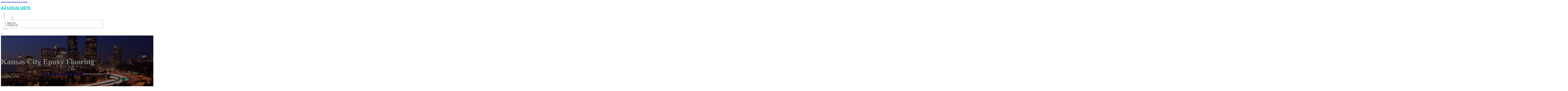

--- FILE ---
content_type: text/javascript
request_url: https://maps.googleapis.com/maps-api-v3/api/js/63/13/main.js
body_size: 83708
content:
(function(_){/*

 Copyright The Closure Library Authors.
 SPDX-License-Identifier: Apache-2.0
*/
/*

 Copyright Google LLC
 SPDX-License-Identifier: Apache-2.0
*/
/*

 Copyright 2019 Google LLC
 SPDX-License-Identifier: BSD-3-Clause
*/
/*

 Copyright 2017 Google LLC
 SPDX-License-Identifier: BSD-3-Clause
*/
/*

Math.uuid.js (v1.4)
http://www.broofa.com
mailto:robert@broofa.com
Copyright (c) 2010 Robert Kieffer
Dual licensed under the MIT and GPL licenses.
*/
/*

 Copyright 2021 Google LLC
 SPDX-License-Identifier: BSD-3-Clause
*/
var ma,oa,na,za,baa,caa,Sa,Ua,Ab,Cb,Zb,eaa,Jc,Kc,faa,Pc,Uc,cd,fd,vd,Cd,ee,ue,ve,we,Me,Pe,Oe,Qe,iaa,maa,Ze,af,bf,gf,hf,paa,raa,nf,pf,Kf,Ff,Hf,Mf,Qf,Tf,Uf,dg,Jf,taa,Ng,lh,rh,vh,Bh,xaa,yaa,Hh,zaa,Aaa,hi,ii,Caa,Daa,Mi,Qi,bj,Eaa,cj,dj,Faa,Gaa,Haa,fj,Iaa,Kaa,mj,nj,lj,Fj,Raa,Taa,Mj,Nj,Oj,Qj,Vj,Uaa,ak,Yj,Vaa,Tj,Waa,fk,hk,ik,mk,kk,qk,lk,Yaa,xk,Zaa,bba,cba,Bk,Fk,Gk,Dk,Ek,gba,Ik,Hk,Mk,Nk,Ok,Qk,Pk,Vk,Wk,Xk,Yk,Zk,$k,al,bl,cl,iba,dl,el,fl,gl,jba,kba,ql,qba,yl,xl,Jl,Kl,Ll,sba,Nl,Ol,tba,Ml,rba,uba,Zl,vba,wba,km,
lm,mm,nm,Em,xba,Lm,Mm,dn,en,hn,jn,mn,nn,sn,xn,Ln,Vn,In,$n,co,Zn,so,Co,Do,Dba,Eba,Gba,Io,No,Oo,Po,Qo,Hba,Vo,Uo,Zo,$o,ip,jp,lp,yp,Ap,Dp,Ep,Fp,Ip,Jp,Lp,Mp,Np,Qp,Pp,Jba,Wp,Lba,aq,Nba,Pba,Qba,eq,Uba,iq,Vba,mq,Wba,pq,Zba,$ba,aca,cca,dca,hca,ica,sq,jca,gca,eca,fca,lca,kca,uq,nca,qca,rca,tca,Iq,Kq,xca,Aca,Dca,Fca,Hca,Ica,Jca,Kca,Lca,Mca,Nca,Oca,Pca,Qca,Rca,Tca,Vca,Wca,Xca,ada,bda,cr,dr,er,eda,fda,gda,hda,mda,kda,rda,sda,xr,wr,Ar,Fda,Ida,Jda,Kda,Nda,Sda,Wda,Rda,Yda,Xda,aea,bea,cea,dea,Vr,gea,kea,mea,nea,zea,
yea,qea,rea,wea,cs,np,aa,la,ja,ka,ia,ea;_.ba=function(a){return function(){return aa[a].apply(this,arguments)}};_.da=function(a,b){return aa[a]=b};_.fa=function(a,b,c){if(!c||a!=null){c=ea[b];if(c==null)return a[b];c=a[c];return c!==void 0?c:a[b]}};
ma=function(a,b,c){if(b)a:{var d=a.split(".");a=d.length===1;var e=d[0],f;!a&&e in ia?f=ia:f=ja;for(e=0;e<d.length-1;e++){var g=d[e];if(!(g in f))break a;f=f[g]}d=d[d.length-1];c=ka&&c==="es6"?f[d]:null;b=b(c);b!=null&&(a?la(ia,d,{configurable:!0,writable:!0,value:b}):b!==c&&(ea[d]===void 0&&(a=Math.random()*1E9>>>0,ea[d]=ka?ja.Symbol(d):"$jscp$"+a+"$"+d),la(f,ea[d],{configurable:!0,writable:!0,value:b})))}};oa=function(a,b){var c=na("CLOSURE_FLAGS");a=c&&c[a];return a!=null?a:b};
na=function(a,b){a=a.split(".");b=b||_.ra;for(var c=0;c<a.length;c++)if(b=b[a[c]],b==null)return null;return b};za=function(a){var b=typeof a;return b!="object"?b:a?Array.isArray(a)?"array":b:"null"};_.Aa=function(a){var b=za(a);return b=="array"||b=="object"&&typeof a.length=="number"};_.Ba=function(a){var b=typeof a;return b=="object"&&a!=null||b=="function"};_.Da=function(a){return Object.prototype.hasOwnProperty.call(a,Ca)&&a[Ca]||(a[Ca]=++aaa)};
baa=function(a,b,c){return a.call.apply(a.bind,arguments)};caa=function(a,b,c){if(!a)throw Error();if(arguments.length>2){var d=Array.prototype.slice.call(arguments,2);return function(){var e=Array.prototype.slice.call(arguments);Array.prototype.unshift.apply(e,d);return a.apply(b,e)}}return function(){return a.apply(b,arguments)}};_.Fa=function(a,b,c){_.Fa=Function.prototype.bind&&Function.prototype.bind.toString().indexOf("native code")!=-1?baa:caa;return _.Fa.apply(null,arguments)};_.Ga=function(){return Date.now()};
_.Ia=function(a,b){a=a.split(".");for(var c=_.ra,d;a.length&&(d=a.shift());)a.length||b===void 0?c[d]&&c[d]!==Object.prototype[d]?c=c[d]:c=c[d]={}:c[d]=b};_.Ka=function(a){return a};_.Oa=function(a,b){function c(){}c.prototype=b.prototype;a.Wp=b.prototype;a.prototype=new c;a.prototype.constructor=a;a.ey=function(d,e,f){for(var g=Array(arguments.length-2),h=2;h<arguments.length;h++)g[h-2]=arguments[h];return b.prototype[e].apply(d,g)}};
_.A=function(a,b,c,d){var e=arguments.length,f=e<3?b:d===null?d=Object.getOwnPropertyDescriptor(b,c):d,g;if(Reflect&&typeof Reflect==="object"&&typeof Reflect.decorate==="function")f=Reflect.decorate(a,b,c,d);else for(var h=a.length-1;h>=0;h--)if(g=a[h])f=(e<3?g(f):e>3?g(b,c,f):g(b,c))||f;e>3&&f&&Object.defineProperty(b,c,f)};_.B=function(a,b){if(Reflect&&typeof Reflect==="object"&&typeof Reflect.metadata==="function")return Reflect.metadata(a,b)};
_.Pa=function(a,b){if(Error.captureStackTrace)Error.captureStackTrace(this,_.Pa);else{const c=Error().stack;c&&(this.stack=c)}a&&(this.message=String(a));b!==void 0&&(this.cause=b)};Sa=function(a,b){var c=_.Pa.call;a=a.split("%s");let d="";const e=a.length-1;for(let f=0;f<e;f++)d+=a[f]+(f<b.length?b[f]:"%s");c.call(_.Pa,this,d+a[e])};Ua=function(a){return(Ta||(Ta=new TextEncoder)).encode(a)};_.Va=function(a){_.ra.setTimeout(()=>{throw a;},0)};_.Wa=function(a,b){return a.lastIndexOf(b,0)==0};
_.$a=function(a){return/^[\s\xa0]*$/.test(a)};_.cb=function(){return _.bb().toLowerCase().indexOf("webkit")!=-1};_.bb=function(){var a=_.ra.navigator;return a&&(a=a.userAgent)?a:""};_.jb=function(a){if(!eb||!_.gb)return!1;for(let b=0;b<_.gb.brands.length;b++){const {brand:c}=_.gb.brands[b];if(c&&c.indexOf(a)!=-1)return!0}return!1};_.kb=function(a){return _.bb().indexOf(a)!=-1};_.ob=function(){return eb?!!_.gb&&_.gb.brands.length>0:!1};_.qb=function(){return _.ob()?!1:_.kb("Opera")};
_.rb=function(){return _.ob()?!1:_.kb("Trident")||_.kb("MSIE")};_.sb=function(){return _.ob()?_.jb("Microsoft Edge"):_.kb("Edg/")};_.wb=function(){return _.kb("Firefox")||_.kb("FxiOS")};_.zb=function(){return _.kb("Safari")&&!(_.xb()||(_.ob()?0:_.kb("Coast"))||_.qb()||(_.ob()?0:_.kb("Edge"))||_.sb()||(_.ob()?_.jb("Opera"):_.kb("OPR"))||_.wb()||_.kb("Silk")||_.kb("Android"))};_.xb=function(){return _.ob()?_.jb("Chromium"):(_.kb("Chrome")||_.kb("CriOS"))&&!(_.ob()?0:_.kb("Edge"))||_.kb("Silk")};
Ab=function(){return eb?!!_.gb&&!!_.gb.platform:!1};Cb=function(){return _.kb("iPhone")&&!_.kb("iPod")&&!_.kb("iPad")};_.Fb=function(){return Ab()?_.gb.platform==="macOS":_.kb("Macintosh")};_.Gb=function(){return Ab()?_.gb.platform==="Windows":_.kb("Windows")};_.Hb=function(a,b,c){c=c==null?0:c<0?Math.max(0,a.length+c):c;if(typeof a==="string")return typeof b!=="string"||b.length!=1?-1:a.indexOf(b,c);for(;c<a.length;c++)if(c in a&&a[c]===b)return c;return-1};
_.Jb=function(a,b,c){const d=a.length,e=typeof a==="string"?a.split(""):a;for(let f=0;f<d;f++)f in e&&b.call(c,e[f],f,a)};_.Nb=function(a,b){return _.Hb(a,b)>=0};_.Pb=function(a,b){b=_.Hb(a,b);let c;(c=b>=0)&&_.Ob(a,b);return c};_.Ob=function(a,b){Array.prototype.splice.call(a,b,1)};_.Xb=function(a){const b=a.length;if(b>0){const c=Array(b);for(let d=0;d<b;d++)c[d]=a[d];return c}return[]};_.Yb=function(a){_.Yb[" "](a);return a};
_.cc=function(a,b){b===void 0&&(b=0);Zb();b=$b[b];const c=Array(Math.floor(a.length/3)),d=b[64]||"";let e=0,f=0;for(;e<a.length-2;e+=3){var g=a[e],h=a[e+1],k=a[e+2],m=b[g>>2];g=b[(g&3)<<4|h>>4];h=b[(h&15)<<2|k>>6];k=b[k&63];c[f++]=""+m+g+h+k}m=0;k=d;switch(a.length-e){case 2:m=a[e+1],k=b[(m&15)<<2]||d;case 1:a=a[e],c[f]=""+b[a>>2]+b[(a&3)<<4|m>>4]+k+d}return c.join("")};_.fc=function(a){const b=[];_.dc(a,function(c){b.push(c)});return b};
_.dc=function(a,b){function c(e){for(;d<a.length;){const f=a.charAt(d++),g=ic[f];if(g!=null)return g;if(!_.$a(f))throw Error("Unknown base64 encoding at char: "+f);}return e}Zb();let d=0;for(;;){const e=c(-1),f=c(0),g=c(64),h=c(64);if(h===64&&e===-1)break;b(e<<2|f>>4);g!=64&&(b(f<<4&240|g>>2),h!=64&&b(g<<6&192|h))}};
Zb=function(){if(!ic){ic={};var a="ABCDEFGHIJKLMNOPQRSTUVWXYZabcdefghijklmnopqrstuvwxyz0123456789".split(""),b=["+/=","+/","-_=","-_.","-_"];for(let c=0;c<5;c++){const d=a.concat(b[c].split(""));$b[c]=d;for(let e=0;e<d.length;e++){const f=d[e];ic[f]===void 0&&(ic[f]=e)}}}};eaa=function(a){return daa[a]||""};_.nc=function(a){a=jc.test(a)?a.replace(jc,eaa):a;a=atob(a);const b=new Uint8Array(a.length);for(let c=0;c<a.length;c++)b[c]=a.charCodeAt(c);return b};
_.oc=function(a){return a!=null&&a instanceof Uint8Array};_.Hc=function(){return sc||(sc=new _.tc(null,_.Ac))};Jc=function(a){const b=a.mh;if(b==null)a="";else if(typeof b==="string")a=b;else{let c="",d=0;const e=b.length-10240;for(;d<e;)c+=String.fromCharCode.apply(null,b.subarray(d,d+=10240));c+=String.fromCharCode.apply(null,d?b.subarray(d):b);a=a.mh=btoa(c)}return a};_.Lc=function(a){Kc(_.Ac);var b=a.mh;b=b==null||_.oc(b)?b:typeof b==="string"?_.nc(b):null;return b==null?b:a.mh=b};
Kc=function(a){if(a!==_.Ac)throw Error("illegal external caller");};faa=async function(a,b){return new Promise((c,d)=>{const e=new MessageChannel;e.port2.onmessage=f=>{c(f.data)};try{e.port1.postMessage(a,b)}catch(f){d(f)}})};_.Mc=function(a,b,c){a.__closure__error__context__984382||(a.__closure__error__context__984382={});a.__closure__error__context__984382[b]=c};Pc=function(){const a=Error();_.Mc(a,"severity","incident");_.Va(a)};_.Rc=function(a){a=Error(a);_.Mc(a,"severity","warning");return a};
_.Tc=function(a,b){if(a!=null){var c=Sc??(Sc={});var d=c[a]||0;d>=b||(c[a]=d+1,Pc())}};Uc=function(a,b=!1){return b&&Symbol.for&&a?Symbol.for(a):a!=null?Symbol(a):Symbol()};_.bd=function(a,b){a[_.$c]|=b};cd=function(a){if(4&a)return 512&a?512:1024&a?1024:0};_.ed=function(a){_.bd(a,34);return a};fd=function(a){_.bd(a,32);return a};_.gd=function(a){return a.length==0?_.Hc():new _.tc(a,_.Ac)};_.md=function(a){return a[hd]===id};
_.od=function(a,b){return b===void 0?a.uh!==_.nd&&!!(2&(a.Bi[_.$c]|0)):!!(2&b)&&a.uh!==_.nd};_.pd=function(a,b){a.uh=b?_.nd:void 0};_.qd=function(a,b){if(a!=null)if(typeof a==="string")a=a?new _.tc(a,_.Ac):_.Hc();else if(a.constructor!==_.tc)if(_.oc(a))a=a.length?new _.tc(new Uint8Array(a),_.Ac):_.Hc();else{if(!b)throw Error();a=void 0}return a};_.ud=function(a,b){if(typeof b!=="number"||b<0||b>=a.length)throw Error();};vd=function(a,b){if(typeof b!=="number"||b<0||b>a.length)throw Error();};
_.wd=function(a,b,c){const d=b&128?0:-1,e=a.length;var f;if(f=!!e)f=a[e-1],f=f!=null&&typeof f==="object"&&f.constructor===Object;const g=e+(f?-1:0);for(b=b&128?1:0;b<g;b++)c(b-d,a[b]);if(f){a=a[e-1];for(const h in a)Object.prototype.hasOwnProperty.call(a,h)&&!isNaN(h)&&c(+h,a[h])}};_.yd=function(a){return a&128?_.xd:void 0};_.Bd=function(a){a.dR=!0;return a};Cd=function(a){return _.Bd(b=>b instanceof a)};
_.Ed=function(a){if(gaa(a)){if(!/^\s*(?:-?[1-9]\d*|0)?\s*$/.test(a))throw Error(String(a));}else if(Dd(a)&&!Number.isSafeInteger(a))throw Error(String(a));return BigInt(a)};_.Jd=function(a){const b=a>>>0;_.Gd=b;_.Id=(a-b)/4294967296>>>0};_.Kd=function(a){if(a<0){_.Jd(0-a);a=_.Gd;var b=_.Id;b=~b;a?a=~a+1:b+=1;const [c,d]=[a,b];_.Gd=c>>>0;_.Id=d>>>0}else _.Jd(a)};_.Qd=function(a){const b=_.Md||(_.Md=new DataView(new ArrayBuffer(8)));b.setFloat64(0,+a,!0);_.Gd=b.getUint32(0,!0);_.Id=b.getUint32(4,!0)};
_.Ud=function(a,b){const c=b*4294967296+(a>>>0);return Number.isSafeInteger(c)?c:_.Rd(a,b)};_.Vd=function(a,b){const c=b&2147483648;c&&(a=~a+1>>>0,b=~b>>>0,a==0&&(b=b+1>>>0));a=_.Ud(a,b);return typeof a==="number"?c?-a:a:c?"-"+a:a};_.Wd=function(a,b){return _.Ed(BigInt.asIntN(64,(BigInt.asUintN(32,BigInt(b))<<BigInt(32))+BigInt.asUintN(32,BigInt(a))))};_.Rd=function(a,b){b>>>=0;a>>>=0;var c;b<=2097151?c=""+(4294967296*b+a):c=""+(BigInt(b)<<BigInt(32)|BigInt(a));return c};
_.Zd=function(a,b){var c;b&2147483648?c=""+(BigInt(b|0)<<BigInt(32)|BigInt(a>>>0)):c=_.Rd(a,b);return c};_.$d=function(a){a.length<16?_.Kd(Number(a)):(a=BigInt(a),_.Gd=Number(a&BigInt(4294967295))>>>0,_.Id=Number(a>>BigInt(32)&BigInt(4294967295)))};_.ae=function(a,b=`unexpected value ${a}!`){throw Error(b);};_.be=function(a){if(typeof a!=="number")throw Error(`Value of float/double field must be a number, found ${typeof a}: ${a}`);return a};
_.ce=function(a){if(a==null||typeof a==="number")return a;if(a==="NaN"||a==="Infinity"||a==="-Infinity")return Number(a)};ee=function(a){return a.displayName||a.name||"unknown type name"};_.fe=function(a){if(typeof a!=="boolean")throw Error(`Expected boolean but got ${za(a)}: ${a}`);return a};_.ge=function(a){if(a==null||typeof a==="boolean")return a;if(typeof a==="number")return!!a};
_.ke=function(a){switch(typeof a){case "bigint":return!0;case "number":return he(a);case "string":return haa.test(a);default:return!1}};_.le=function(a){if(!he(a))throw _.Rc("enum");return a|0};_.me=function(a){return a==null?a:he(a)?a|0:void 0};_.ne=function(a){if(typeof a!=="number")throw _.Rc("int32");if(!he(a))throw _.Rc("int32");return a|0};_.oe=function(a){if(a==null)return a;if(typeof a==="string"&&a)a=+a;else if(typeof a!=="number")return;return he(a)?a|0:void 0};
_.pe=function(a){if(typeof a!=="number")throw _.Rc("uint32");if(!he(a))throw _.Rc("uint32");return a>>>0};_.qe=function(a){if(a==null)return a;if(typeof a==="string"&&a)a=+a;else if(typeof a!=="number")return;return he(a)?a>>>0:void 0};
_.ye=function(a){var b=_.re?1024:0;if(!_.ke(a))throw _.Rc("int64");const c=typeof a;switch(b){case 512:switch(c){case "string":return _.se(a);case "bigint":return String((0,_.te)(64,a));default:return ue(a)}case 1024:switch(c){case "string":return ve(a);case "bigint":return _.Ed((0,_.te)(64,a));default:return we(a)}case 0:switch(c){case "string":return _.se(a);case "bigint":return _.Ed((0,_.te)(64,a));default:return _.xe(a)}default:return _.ae(b,"Unknown format requested type for int64")}};
_.xe=function(a){_.ke(a);a=(0,_.ze)(a);(0,_.Ae)(a)||(_.Kd(a),a=_.Vd(_.Gd,_.Id));return a};_.Be=function(a){_.ke(a);a=(0,_.ze)(a);a>=0&&(0,_.Ae)(a)||(_.Kd(a),a=_.Ud(_.Gd,_.Id));return a};ue=function(a){_.ke(a);a=(0,_.ze)(a);(0,_.Ae)(a)?a=String(a):(_.Kd(a),a=_.Zd(_.Gd,_.Id));return a};
_.se=function(a){_.ke(a);var b=(0,_.ze)(Number(a));if((0,_.Ae)(b))return String(b);b=a.indexOf(".");b!==-1&&(a=a.substring(0,b));b=a.length;(a[0]==="-"?b<20||b===20&&a<="-9223372036854775808":b<19||b===19&&a<="9223372036854775807")||(_.$d(a),a=_.Zd(_.Gd,_.Id));return a};ve=function(a){var b=(0,_.ze)(Number(a));if((0,_.Ae)(b))return _.Ed(b);b=a.indexOf(".");b!==-1&&(a=a.substring(0,b));return _.Ed((0,_.te)(64,BigInt(a)))};we=function(a){return(0,_.Ae)(a)?_.Ed(_.xe(a)):_.Ed(ue(a))};
_.Ce=function(a){_.ke(a);var b=(0,_.ze)(Number(a));if((0,_.Ae)(b)&&b>=0)return String(b);b=a.indexOf(".");b!==-1&&(a=a.substring(0,b));a[0]==="-"?b=!1:(b=a.length,b=b<20?!0:b===20&&a<="18446744073709551615");b||(_.$d(a),a=_.Rd(_.Gd,_.Id));return a};_.Ee=function(a,b=!1){const c=typeof a;if(a==null)return a;if(c==="bigint")return String((0,_.te)(64,a));if(_.ke(a))return c==="string"?_.se(a):b?ue(a):_.xe(a)};
_.Fe=function(a){const b=typeof a;if(a==null)return a;if(b==="bigint")return _.Ed((0,_.te)(64,a));if(_.ke(a))return b==="string"?ve(a):we(a)};_.He=function(a){const b=typeof a;if(a==null)return a;if(b==="bigint")return String((0,_.Ge)(64,a));if(_.ke(a))return b==="string"?_.Ce(a):_.Be(a)};_.Ie=function(a){if(a==null)return a;const b=typeof a;if(b==="bigint")return String((0,_.te)(64,a));if(_.ke(a)){if(b==="string")return _.se(a);if(b==="number")return _.xe(a)}};
_.Je=function(a){if(typeof a!=="string")throw Error();return a};_.Ke=function(a){if(a!=null&&typeof a!=="string")throw Error();return a};_.Le=function(a){return a==null||typeof a==="string"?a:void 0};Me=function(a,b){if(!(a instanceof b))throw Error(`Expected instanceof ${ee(b)} but got ${a&&ee(a.constructor)}`);return a};Pe=function(a,b,c,d){if(a!=null&&_.md(a))return a;if(!Array.isArray(a))return c?d&2?b[Ne]||(b[Ne]=Oe(b)):new b:void 0;c=a[_.$c]|0;d=c|d&32|d&2;d!==c&&(a[_.$c]=d);return new b(a)};
Oe=function(a){a=new a;_.ed(a.Bi);return a};Qe=function(a){return a};_.Se=function(a){const b=_.Ka(_.Re);return b?a[b]:void 0};_.Te=function(a,b){for(const c in a)Object.prototype.hasOwnProperty.call(a,c)&&!isNaN(c)&&b(a,+c,a[c])};iaa=function(a){const b=new _.Ue;_.Te(a,(c,d,e)=>{b[d]=[...e]});b.Bz=a.Bz;return b};_.We=function(a,b,c){if(_.Ka(_.Ve)&&_.Ka(_.Re)&&c===_.Ve&&(a=a.Bi,c=a[_.Re])&&(c=c.Bz))try{c(a,b,jaa)}catch(d){_.Va(d)}};
_.Xe=function(a,b){const c=_.Ka(_.Re);c&&a[c]?.[b]!=null&&_.Tc(kaa,3)};maa=function(a,b){b<100||_.Tc(laa,1)};
Ze=function(a,b,c,d){const e=d!==void 0;d=!!d;var f=_.Ka(_.Re),g;!e&&f&&(g=a[f])&&_.Te(g,maa);f=[];var h=a.length;let k;g=4294967295;let m=!1;const p=!!(b&64),r=p?b&128?0:-1:void 0;b&1||(k=h&&a[h-1],k!=null&&typeof k==="object"&&k.constructor===Object?(h--,g=h):k=void 0,!p||b&128||e||(m=!0,g=(Ye??Qe)(g-r,r,a,k,void 0)+r));b=void 0;for(var t=0;t<h;t++){let v=a[t];if(v!=null&&(v=c(v,d))!=null)if(p&&t>=g){const w=t-r;(b??(b={}))[w]=v}else f[t]=v}if(k)for(let v in k){if(!Object.prototype.hasOwnProperty.call(k,
v))continue;h=k[v];if(h==null||(h=c(h,d))==null)continue;t=+v;let w;p&&!Number.isNaN(t)&&(w=t+r)<g?f[w]=h:(b??(b={}))[v]=h}b&&(m?f.push(b):f[g]=b);e&&_.Ka(_.Re)&&(a=_.Se(a))&&a instanceof _.Ue&&(f[_.Re]=iaa(a));return f};
af=function(a){switch(typeof a){case "number":return Number.isFinite(a)?a:""+a;case "bigint":return(0,_.$e)(a)?Number(a):""+a;case "boolean":return a?1:0;case "object":if(Array.isArray(a)){const b=a[_.$c]|0;return a.length===0&&b&1?void 0:Ze(a,b,af)}if(a!=null&&_.md(a))return bf(a);if(a instanceof _.tc)return Jc(a);return}return a};_.cf=function(a,b){if(b){Ye=b==null||b===Qe||b[naa]!==oaa?Qe:b;try{return bf(a)}finally{Ye=void 0}}return bf(a)};bf=function(a){a=a.Bi;return Ze(a,a[_.$c]|0,af)};
gf=function(a){switch(typeof a){case "boolean":return ef||(ef=[0,void 0,!0]);case "number":return a>0?void 0:a===0?ff||(ff=[0,void 0]):[-a,void 0];case "string":return[0,a];case "object":return a}};_.jf=function(a,b){return hf(a,b[0],b[1])};
hf=function(a,b,c,d=0){if(a==null){var e=32;c?(a=[c],e|=128):a=[];b&&(e=e&-16760833|(b&1023)<<14)}else{if(!Array.isArray(a))throw Error("narr");e=a[_.$c]|0;if(kf&&1&e)throw Error("rfarr");2048&e&&!(2&e)&&paa();if(e&256)throw Error("farr");if(e&64)return(e|d)!==e&&(a[_.$c]=e|d),a;if(c&&(e|=128,c!==a[0]))throw Error("mid");a:{c=a;e|=64;var f=c.length;if(f){var g=f-1;const k=c[g];if(k!=null&&typeof k==="object"&&k.constructor===Object){b=e&128?0:-1;g-=b;if(g>=1024)throw Error("pvtlmt");for(var h in k){if(!Object.prototype.hasOwnProperty.call(k,
h))continue;f=+h;if(f<g)c[f+b]=k[h],delete k[h];else break}e=e&-16760833|(g&1023)<<14;break a}}if(b){h=Math.max(b,f-(e&128?0:-1));if(h>1024)throw Error("spvt");e=e&-16760833|(h&1023)<<14}}}a[_.$c]=e|64|d;return a};paa=function(){if(kf)throw Error("carr");_.Tc(qaa,5)};
raa=function(a,b){if(typeof a!=="object")return a;if(Array.isArray(a)){var c=a[_.$c]|0;a.length===0&&c&1?a=void 0:c&2||(!b||4096&c||16&c?a=_.lf(a,c,!1,b&&!(c&16)):(_.bd(a,34),c&4&&Object.freeze(a)));return a}if(a!=null&&_.md(a))return b=a.Bi,c=b[_.$c]|0,_.od(a,c)?a:_.mf(a,b,c)?nf(a,b):_.lf(b,c);if(a instanceof _.tc)return a};nf=function(a,b,c){a=new a.constructor(b);c&&_.pd(a,!0);a.nz=_.nd;return a};_.lf=function(a,b,c,d){d??(d=!!(34&b));a=Ze(a,b,raa,d);d=32;c&&(d|=2);b=b&16769217|d;a[_.$c]=b;return a};
_.of=function(a){const b=a.Bi,c=b[_.$c]|0;return _.od(a,c)?_.mf(a,b,c)?nf(a,b,!0):new a.constructor(_.lf(b,c,!1)):a};pf=function(a){if(a.uh!==_.nd)return!1;var b=a.Bi;b=_.lf(b,b[_.$c]|0);_.bd(b,2048);a.Bi=b;_.pd(a,!1);a.nz=void 0;return!0};_.qf=function(a){if(!pf(a)&&_.od(a,a.Bi[_.$c]|0))throw Error();};_.rf=function(a,b){b===void 0&&(b=a[_.$c]|0);b&32&&!(b&4096)&&(a[_.$c]=b|4096)};_.mf=function(a,b,c){return c&2?!0:c&32&&!(c&4096)?(b[_.$c]=c|2,_.pd(a,!0),!0):!1};
_.tf=function(a,b,c,d,e){Object.isExtensible(a);b=_.sf(a.Bi,b,c,e);if(b!==null||d&&a.nz!==_.nd)return b};_.sf=function(a,b,c,d){if(b===-1)return null;const e=b+(c?0:-1),f=a.length-1;let g,h;if(!(f<1+(c?0:-1))){if(e>=f)if(g=a[f],g!=null&&typeof g==="object"&&g.constructor===Object)c=g[b],h=!0;else if(e===f)c=g;else return;else c=a[e];if(d&&c!=null){d=d(c);if(d==null)return d;if(!Object.is(d,c))return h?g[b]=d:a[e]=d,d}return c}};_.vf=function(a,b,c,d){_.qf(a);const e=a.Bi;_.uf(e,e[_.$c]|0,b,c,d);return a};
_.uf=function(a,b,c,d,e){const f=c+(e?0:-1);var g=a.length-1;if(g>=1+(e?0:-1)&&f>=g){const h=a[g];if(h!=null&&typeof h==="object"&&h.constructor===Object)return h[c]=d,b}if(f<=g)return a[f]=d,b;d!==void 0&&(g=(b??(b=a[_.$c]|0))>>14&1023||536870912,c>=g?d!=null&&(a[g+(e?0:-1)]={[c]:d}):a[f]=d);return b};_.xf=function(a,b,c,d){a=a.Bi;return _.wf(a,a[_.$c]|0,b,c,d)!==void 0};_.zf=function(a,b){return _.yf(a,a[_.$c]|0,b)};_.Bf=function(a,b,c){const d=a.Bi;return _.Af(a,d,d[_.$c]|0,b,c,3).length};
_.Df=function(a,b,c,d,e){_.Cf(a,b,c,void 0,e,d,1);return a};_.Ef=function(){return void 0===saa?2:4};
_.Lf=function(a,b,c,d,e,f,g){let h=a.Bi,k=h[_.$c]|0;d=_.od(a,k)?1:d;e=!!e||d===3;d===2&&pf(a)&&(h=a.Bi,k=h[_.$c]|0);let m=Ff(h,b,g),p=m===_.Gf?7:m[_.$c]|0,r=Hf(p,k);var t=r;4&t?f==null?a=!1:(!e&&f===0&&(512&t||1024&t)&&(a.constructor[If]=(a.constructor[If]|0)+1)<5&&Pc(),a=f===0?!1:!(f&t)):a=!0;if(a){4&r&&(m=[...m],p=0,r=Jf(r,k),k=_.uf(h,k,b,m,g));let v=t=0;for(;t<m.length;t++){const w=c(m[t]);w!=null&&(m[v++]=w)}v<t&&(m.length=v);c=(r|4)&-513;r=c&=-1025;f&&(r|=f);r&=-4097}r!==p&&(m[_.$c]=r,2&r&&Object.freeze(m));
return m=Kf(m,r,h,k,b,g,d,a,e)};Kf=function(a,b,c,d,e,f,g,h,k){let m=b;g===1||(g!==4?0:2&b||!(16&b)&&32&d)?Mf(b)||(b|=!a.length||h&&!(4096&b)||32&d&&!(4096&b||16&b)?2:256,b!==m&&(a[_.$c]=b),Object.freeze(a)):(g===2&&Mf(b)&&(a=[...a],m=0,b=Jf(b,d),d=_.uf(c,d,e,a,f)),Mf(b)||(k||(b|=16),b!==m&&(a[_.$c]=b)));2&b||!(4096&b||16&b)||_.rf(c,d);return a};Ff=function(a,b,c){a=_.sf(a,b,c);return Array.isArray(a)?a:_.Gf};Hf=function(a,b){2&b&&(a|=2);return a|1};Mf=function(a){return!!(2&a)&&!!(4&a)||!!(256&a)};
_.Nf=function(a){return _.qd(a,!0)};_.Of=function(a,b){a=_.tf(a,b,void 0,void 0,_.Nf);return a==null?_.Hc():a};
_.Pf=function(a,b,c,d){_.qf(a);const e=a.Bi;let f=e[_.$c]|0;if(c==null)return _.uf(e,f,b),a;if(!Array.isArray(c))throw _.Rc();let g=c===_.Gf?7:c[_.$c]|0,h=g;var k=Mf(g);let m=k||Object.isFrozen(c);k||(g=0);m||(c=[...c],h=0,g=Jf(g,f),m=!1);g|=5;k=cd(g)??(_.re?1024:0);g|=k;for(let p=0;p<c.length;p++){const r=c[p],t=d(r,k);Object.is(r,t)||(m&&(c=[...c],h=0,g=Jf(g,f),m=!1),c[p]=t)}g!==h&&(m&&(c=[...c],g=Jf(g,f)),c[_.$c]=g);_.uf(e,f,b,c);return a};
Qf=function(a,b,c,d){_.qf(a);const e=a.Bi;_.uf(e,e[_.$c]|0,b,(d==="0"?Number(c)===0:c===d)?void 0:c);return a};_.yf=function(a,b,c){if(b&2)throw Error();const d=_.yd(b);let e=Ff(a,c,d),f=e===_.Gf?7:e[_.$c]|0,g=Hf(f,b);if(2&g||Mf(g)||16&g)g===f||Mf(g)||(e[_.$c]=g),e=[...e],f=0,g=Jf(g,b),_.uf(a,b,c,e,d);g&=-13;g!==f&&(e[_.$c]=g);return e};_.Sf=function(a,b,c,d,e,f){return _.Rf(a,b,c,e,d,f,void 0,1)};
_.Wf=function(a,b,c,d){_.qf(a);a=a.Bi;let e=a[_.$c]|0;if(d==null){const f=Tf(a);if(Uf(f,a,e,c)===b)f.set(c,0);else return}else e=_.Vf(a,e,c,b);_.uf(a,e,b,d)};_.Xf=function(a,b,c){a=a.Bi;return Uf(Tf(a),a,void 0,b)===c?c:-1};Tf=function(a){return a[Yf]??(a[Yf]=new Map)};_.Vf=function(a,b,c,d,e){d===0||c.includes(d);const f=Tf(a),g=Uf(f,a,b,c,e);g!==d&&(g&&(b=_.uf(a,b,g,void 0,e)),f.set(c,d));return b};
Uf=function(a,b,c,d,e){let f=a.get(d);if(f!=null)return f;f=0;for(let g=0;g<d.length;g++){const h=d[g];_.sf(b,h,e)!=null&&(f!==0&&(c=_.uf(b,c,f,void 0,e)),f=h)}a.set(d,f);return f};_.$f=function(a,b,c,d,e){_.qf(a);a=a.Bi;let f=a[_.$c]|0;const g=_.sf(a,c,e);d=d===_.Zf;b=Pe(g,b,!d,f);if(!d||b)return b=_.of(b),g!==b&&(f=_.uf(a,f,c,b,e),_.rf(a,f)),b};
_.ag=function(a,b,c){let d=a[_.$c]|0;const e=_.yd(d),f=_.sf(a,c,e);let g;if(f!=null&&_.md(f)){if(!_.od(f))return pf(f),f.Bi;g=f.Bi}else Array.isArray(f)&&(g=f);if(g){const h=g[_.$c]|0;h&2&&(g=_.lf(g,h))}g=_.jf(g,b);g!==f&&_.uf(a,d,c,g,e);return g};_.wf=function(a,b,c,d,e){let f=!1;d=_.sf(a,d,e,g=>{const h=Pe(g,c,!1,b);f=h!==g&&h!=null;return h});if(d!=null)return f&&!_.od(d)&&_.rf(a,b),d};_.C=function(a,b,c){a=a.Bi;return _.wf(a,a[_.$c]|0,b,c)||b[Ne]||(b[Ne]=Oe(b))};
_.E=function(a,b,c,d){let e=a.Bi,f=e[_.$c]|0;b=_.wf(e,f,b,c,d);if(b==null)return b;f=e[_.$c]|0;if(!_.od(a,f)){const g=_.of(b);g!==b&&(pf(a)&&(e=a.Bi,f=e[_.$c]|0),b=g,f=_.uf(e,f,c,b,d),_.rf(e,f))}return b};_.bg=function(a,b,c){const d=a.Bi;return _.Af(a,d,d[_.$c]|0,b,c,1)};
_.Af=function(a,b,c,d,e,f,g,h,k){var m=_.od(a,c);f=m?1:f;h=!!h||f===3;m=k&&!m;(f===2||m)&&pf(a)&&(b=a.Bi,c=b[_.$c]|0);a=Ff(b,e,g);var p=a===_.Gf?7:a[_.$c]|0,r=Hf(p,c);if(k=!(4&r)){var t=a,v=c;const w=!!(2&r);w&&(v|=2);let y=!w,D=!0,G=0,L=0;for(;G<t.length;G++){const I=Pe(t[G],d,!1,v);if(I instanceof d){if(!w){const F=_.od(I);y&&(y=!F);D&&(D=F)}t[L++]=I}}L<G&&(t.length=L);r|=4;r=D?r&-4097:r|4096;r=y?r|8:r&-9}r!==p&&(a[_.$c]=r,2&r&&Object.freeze(a));if(m&&!(8&r||!a.length&&(f===1||(f!==4?0:2&r||!(16&
r)&&32&c)))){Mf(r)&&(a=[...a],r=Jf(r,c),c=_.uf(b,c,e,a,g));d=a;m=r;for(p=0;p<d.length;p++)t=d[p],r=_.of(t),t!==r&&(d[p]=r);m|=8;r=m=d.length?m|4096:m&-4097;a[_.$c]=r}return a=Kf(a,r,b,c,e,g,f,k,h)};_.cg=function(a,b,c){const d=a.Bi;return _.Af(a,d,d[_.$c]|0,b,c,_.Ef(),void 0,!1,!0)};dg=function(a,b){a!=null?Me(a,b):a=void 0;return a};_.eg=function(a,b,c,d,e){d=dg(d,b);_.vf(a,c,d,e);d&&!_.od(d)&&_.rf(a.Bi);return a};_.fg=function(a,b,c,d,e){e=dg(e,b);_.Wf(a,c,d,e);e&&!_.od(e)&&_.rf(a.Bi);return a};
_.gg=function(a,b,c,d){_.qf(a);const e=a.Bi;let f=e[_.$c]|0;if(d==null)return _.uf(e,f,c),a;if(!Array.isArray(d))throw _.Rc();let g=d===_.Gf?7:d[_.$c]|0,h=g;const k=Mf(g),m=k||Object.isFrozen(d);let p=!0,r=!0;for(let v=0;v<d.length;v++){var t=d[v];Me(t,b);k||(t=_.od(t),p&&(p=!t),r&&(r=t))}k||(g=p?13:5,g=r?g&-4097:g|4096);m&&g===h||(d=[...d],h=0,g=Jf(g,f));g!==h&&(d[_.$c]=g);f=_.uf(e,f,c,d);2&g||!(4096&g||16&g)||_.rf(e,f);return a};Jf=function(a,b){return a=(2&b?a|2:a&-3)&-273};
_.Rf=function(a,b,c,d,e,f,g,h,k,m){_.qf(a);b=_.Lf(a,b,f,2,!0,void 0,g);f=cd(b===_.Gf?7:b[_.$c]|0)??(_.re?1024:0);if(k)if(Array.isArray(d))for(e=d.length,h=0;h<e;h++)b.push(c(d[h],f));else for(const p of d)b.push(c(p,f));else h&&m?(e??(e=b.length-1),_.ud(b,e),b.splice(e,h)):(h&&vd(b,e),e!=void 0?b.splice(e,h,c(d,f)):b.push(c(d,f)));return a};
_.Cf=function(a,b,c,d,e,f,g,h){_.qf(a);const k=a.Bi;a=_.Af(a,k,k[_.$c]|0,c,b,2,d,!0);if(g&&h)f??(f=a.length-1),_.ud(a,f),a.splice(f,g),a.length||(a[_.$c]&=-4097);else return g?(vd(a,f),Me(e,c)):e=e!=null?Me(e,c):new c,f!=void 0?a.splice(f,g,e):a.push(e),f=c=a===_.Gf?7:a[_.$c]|0,(g=_.od(e))?(c&=-9,a.length===1&&(c&=-4097)):c|=4096,c!==f&&(a[_.$c]=c),g||_.rf(k),e};_.hg=function(a,b){return _.me(_.tf(a,b))};_.ig=function(a,b,c=!1){return _.ge(_.tf(a,b))??c};
_.jg=function(a,b,c=0){return _.oe(_.tf(a,b))??c};_.kg=function(a,b,c=0){return _.qe(_.tf(a,b))??c};_.mg=function(a,b,c=_.lg){return(_.re?_.tf(a,b,void 0,void 0,_.Fe):_.Fe(_.tf(a,b)))??c};_.ng=function(a,b,c=0){return _.tf(a,b,void 0,void 0,_.ce)??c};_.K=function(a,b){return _.Le(_.tf(a,b))??""};_.og=function(a,b,c=0){return _.hg(a,b)??c};_.pg=function(a,b){return(_.re?_.Ee(_.tf(a,b,void 0,void 0,_.Fe)):_.Ee(_.tf(a,b),!0))??"0"};_.qg=function(a,b,c,d,e){return _.Lf(a,b,_.oe,c,e,void 0,d)};
_.rg=function(a,b,c){a=_.qg(a,b,3,void 0,!0);_.ud(a,c);return a[c]};_.tg=function(a,b){return _.qg(a,b,3,void 0,!0).length};_.ug=function(a,b,c,d,e){return _.Lf(a,b,_.Le,c,e,void 0,d)};_.vg=function(a,b,c){a=_.ug(a,b,3,void 0,!0);_.ud(a,c);return a[c]};_.wg=function(a,b){return _.ug(a,b,3,void 0,!0).length};_.xg=function(a,b,c){a=_.Lf(a,b,_.me,3,!0);_.ud(a,c);return a[c]};_.yg=function(a,b,c,d){return _.E(a,b,_.Xf(a,d,c),void 0)};_.zg=function(a,b){return _.Le(_.tf(a,b))};
_.Ag=function(a,b,c){return _.vf(a,b,c==null?c:_.fe(c))};_.Bg=function(a,b,c){return Qf(a,b,c==null?c:_.fe(c),!1)};_.Cg=function(a,b,c){return _.vf(a,b,c==null?c:_.ne(c))};_.Dg=function(a,b,c){return Qf(a,b,c==null?c:_.ne(c),0)};_.Eg=function(a,b,c){return _.vf(a,b,c==null?c:_.pe(c))};_.Fg=function(a,b){return Qf(a,1,b==null?b:_.ye(b),"0")};_.Gg=function(a,b,c){return Qf(a,b,c==null?c:_.be(c),0)};_.Hg=function(a,b,c){return _.vf(a,b,_.Ke(c))};_.Ig=function(a,b,c){return Qf(a,b,_.Ke(c),"")};
_.Jg=function(a,b,c){return _.vf(a,b,c==null?c:_.le(c))};_.Kg=function(a,b,c){return Qf(a,b,c==null?c:_.le(c),0)};_.Lg=function(a,b,c){_.Rf(a,b,_.ne,c,void 0,_.oe)};_.Mg=function(a,b){return _.oe(_.tf(a,b))!=null};_.Og=function(a,b){let c,d=0,e=0,f=0;const g=a.nh;let h=a.mh;do c=g[h++],d|=(c&127)<<f,f+=7;while(f<32&&c&128);if(f>32)for(e|=(c&127)>>4,f=3;f<32&&c&128;f+=7)c=g[h++],e|=(c&127)<<f;Ng(a,h);if(!(c&128))return b(d>>>0,e>>>0);throw Error();};
_.Pg=function(a){let b=0,c=a.mh;const d=c+10,e=a.nh;for(;c<d;){const f=e[c++];b|=f;if((f&128)===0)return Ng(a,c),!!(b&127)}throw Error();};_.Qg=function(a){const b=a.nh;let c=a.mh,d=b[c++],e=d&127;if(d&128&&(d=b[c++],e|=(d&127)<<7,d&128&&(d=b[c++],e|=(d&127)<<14,d&128&&(d=b[c++],e|=(d&127)<<21,d&128&&(d=b[c++],e|=d<<28,d&128&&b[c++]&128&&b[c++]&128&&b[c++]&128&&b[c++]&128&&b[c++]&128)))))throw Error();Ng(a,c);return e};_.Rg=function(a){return _.Qg(a)>>>0};_.Sg=function(a){return _.Og(a,_.Vd)};
_.Tg=function(a){return _.Og(a,_.Wd)};_.Vg=function(a){var b=a.rh;b||(b=a.nh,b=a.rh=new DataView(b.buffer,b.byteOffset,b.byteLength));b=b.getFloat64(a.mh,!0);_.Ug(a,8);return b};taa=function(a){return _.Qg(a)};Ng=function(a,b){a.mh=b;if(b>a.oh)throw Error();};_.Ug=function(a,b){Ng(a,a.mh+b)};_.Wg=function(a,b){if(b<0)throw Error();const c=a.mh;b=c+b;if(b>a.oh)throw Error();a.mh=b;return c};
_.$g=function(a,b){const c=_.Wg(a,b);var d=a.nh;(a=Xg)||(a=Xg=new TextDecoder("utf-8",{fatal:!0}));b=c+b;d=c===0&&b===d.length?d:d.subarray(c,b);try{var e=a.decode(d)}catch(f){if(Zg===void 0){try{a.decode(new Uint8Array([128]))}catch(g){}try{a.decode(new Uint8Array([97])),Zg=!0}catch(g){Zg=!1}}!Zg&&(Xg=void 0);throw f;}return e};
_.ah=function(a,b,c){const d=a.nh.oh;var e=_.Rg(a.nh);e=a.nh.getCursor()+e;let f=e-d;f<=0&&(a.nh.oh=e,c(b,a,void 0,void 0,void 0),f=e-a.nh.getCursor());if(f)throw Error();a.nh.setCursor(e);a.nh.oh=d;return b};_.bh=function(a){const b=_.Rg(a.nh);return _.$g(a.nh,b)};_.ch=function(a,b,c){var d=_.Rg(a.nh);for(d=a.nh.getCursor()+d;a.nh.getCursor()<d;)c.push(b(a.nh))};_.eh=function(a){a=BigInt.asUintN(64,a);return new dh(Number(a&BigInt(4294967295)),Number(a>>BigInt(32)))};
_.gh=function(a){if(!a)return fh||(fh=new dh(0,0));if(!/^-?\d+$/.test(a))return null;_.$d(a);return new dh(_.Gd,_.Id)};_.hh=function(a,b,c){for(;c>0||b>127;)a.mh.push(b&127|128),b=(b>>>7|c<<25)>>>0,c>>>=7;a.mh.push(b)};_.ih=function(a,b){a.mh.push(b>>>0&255);a.mh.push(b>>>8&255);a.mh.push(b>>>16&255);a.mh.push(b>>>24&255)};_.jh=function(a,b){for(;b>127;)a.mh.push(b&127|128),b>>>=7;a.mh.push(b)};_.kh=function(a,b){if(b>=0)_.jh(a,b);else{for(let c=0;c<9;c++)a.mh.push(b&127|128),b>>=7;a.mh.push(1)}};
lh=function(a,b){b.length!==0&&(a.oh.push(b),a.nh+=b.length)};_.mh=function(a,b,c){_.jh(a.mh,b*8+c)};_.nh=function(a,b){_.mh(a,b,2);b=a.mh.end();lh(a,b);b.push(a.nh);return b};_.oh=function(a,b){var c=b.pop();for(c=a.nh+a.mh.length()-c;c>127;)b.push(c&127|128),c>>>=7,a.nh++;b.push(c);a.nh++};_.ph=function(a){lh(a,a.mh.end());const b=new Uint8Array(a.nh),c=a.oh,d=c.length;let e=0;for(let f=0;f<d;f++){const g=c[f];b.set(g,e);e+=g.length}a.oh=[b];return b};
_.qh=function(a,b,c){if(c!=null)switch(_.mh(a,b,0),typeof c){case "number":a=a.mh;_.Kd(c);_.hh(a,_.Gd,_.Id);break;case "bigint":c=_.eh(c);_.hh(a.mh,c.lo,c.hi);break;default:c=_.gh(c),_.hh(a.mh,c.lo,c.hi)}};rh=function(a,b,c){c!=null&&(c=parseInt(c,10),_.mh(a,b,0),_.kh(a.mh,c))};_.sh=function(a,b,c){_.mh(a,b,2);_.jh(a.mh,c.length);lh(a,a.mh.end());lh(a,c)};_.th=function(a,b,c,d){c!=null&&(b=_.nh(a,b),d(c,a),_.oh(a,b))};_.uh=function(a){switch(typeof a){case "string":_.gh(a)}};
vh=function(){const a=class{constructor(){throw Error();}};Object.setPrototypeOf(a,a.prototype);return a};_.wh=function(a,b){if(b==null)return new a;if(!Array.isArray(b))throw Error();if(Object.isFrozen(b)||Object.isSealed(b)||!Object.isExtensible(b))throw Error();return new a(fd(b))};_.zh=function(a,b){return new xh(a,b,!1,yh)};Bh=function(a,b,c,d,e){_.th(a,c,_.Ah(b,d),e)};
_.Eh=function(a,b,c,d){var e=d[a];if(e)return e;e={};e.yA=d;e.rt=gf(d[0]);var f=d[1];let g=1;f&&f.constructor===Object&&(e.ml=f,f=d[++g],typeof f==="function"&&(e.fG=!0,_.Ch??(_.Ch=f),Dh??(Dh=d[g+1]),f=d[g+=2]));const h={};for(;f&&Array.isArray(f)&&f.length&&typeof f[0]==="number"&&f[0]>0;){for(var k=0;k<f.length;k++)h[f[k]]=f;f=d[++g]}for(k=1;f!==void 0;){typeof f==="number"&&(k+=f,f=d[++g]);let r;var m=void 0;f instanceof xh?r=f:(r=uaa,g--);if(r?.oh){f=d[++g];m=d;var p=g;typeof f==="function"&&
(f=f(),m[p]=f);m=f}f=d[++g];p=k+1;typeof f==="number"&&f<0&&(p-=f,f=d[++g]);for(;k<p;k++){const t=h[k];m?c(e,k,r,m,t):b(e,k,r,t)}}return d[a]=e};_.Fh=function(a){return Array.isArray(a)?a[0]instanceof xh?a:[vaa,a]:[a,void 0]};_.Ah=function(a,b){if(a instanceof _.M)return a.Bi;if(Array.isArray(a))return _.jf(a,b)};_.Gh=function(a){return _.Eh(waa,xaa,yaa,a)};xaa=function(a,b,c){a[b]=c.kA};yaa=function(a,b,c,d){let e,f;const g=c.kA;a[b]=(h,k,m)=>g(h,k,m,f||(f=_.Gh(d).rt),e||(e=Hh(d)))};
Hh=function(a){let b=a[Ih];if(!b){const c=_.Gh(a);b=(d,e)=>_.Lh(d,e,c);a[Ih]=b}return b};_.Lh=function(a,b,c){_.wd(a,a[_.$c]|0,(d,e)=>{if(e!=null){var f=zaa(c,d);f?f(b,e,d):d<500||_.Tc(_.Mh,3)}});(a=_.Se(a))&&_.Te(a,(d,e,f)=>{lh(b,b.mh.end());for(d=0;d<f.length;d++)lh(b,_.Lc(f[d])||new Uint8Array(0))})};zaa=function(a,b){var c=a[b];if(c)return c;if(c=a.ml)if(c=c[b]){c=_.Fh(c);var d=c[0].kA;if(c=c[1]){const e=Hh(c),f=_.Gh(c).rt;c=a.fG?Dh(f,e):(g,h,k)=>d(g,h,k,f,e)}else c=d;return a[b]=c}};
_.Nh=function(a,b,c){if(Array.isArray(b)){var d=b[_.$c]|0;if(d&4)return b;for(var e=0,f=0;e<b.length;e++){const g=a(b[e]);g!=null&&(b[f++]=g)}f<e&&(b.length=f);a=d|1;c&&(a=(a|4)&-1537);a!==d&&(b[_.$c]=a);c&&a&2&&Object.freeze(b);return b}};_.Oh=function(a,b,c,d,e,f){if(Array.isArray(b)){for(let g=0;g<b.length;g++)f(a,b[g],c,d,e);a=b[_.$c]|0;a&1||(b[_.$c]=a|1)}};_.Ph=function(a,b,c){return new xh(a,b,!1,c)};_.Rh=function(a,b,c){return new xh(a,b,Qh,c)};
_.Sh=function(a,b,c=yh){return new xh(a,b,Qh,c)};_.Th=function(a,b,c){_.uf(a,a[_.$c]|0,b,c,_.yd(a[_.$c]|0))};_.Uh=function(a,b,c){b=_.jf(void 0,b);_.yf(a,a[_.$c]|0,c).push(b);return b};_.Vh=function(a,b,c){b=_.ce(b);b!=null&&(_.mh(a,c,1),a=a.mh,_.Qd(b),_.ih(a,_.Gd),_.ih(a,_.Id))};_.Wh=function(a,b,c){b=_.Ie(b);b!=null&&(_.uh(b),_.qh(a,c,b))};_.Xh=function(a,b,c){b=_.oe(b);b!=null&&b!=null&&(_.mh(a,c,0),_.kh(a.mh,b))};_.Yh=function(a,b,c){b=_.ge(b);b!=null&&(_.mh(a,c,0),a.mh.mh.push(b?1:0))};
_.Zh=function(a,b,c){b=_.Le(b);b!=null&&_.sh(a,c,Ua(b))};_.$h=function(a,b,c,d,e){_.th(a,c,_.Ah(b,d),e)};_.ai=function(a,b,c){b=_.qe(b);b!=null&&b!=null&&(_.mh(a,c,0),_.jh(a.mh,b))};_.bi=function(a,b,c){rh(a,c,_.oe(b))};_.ci=function(a,b,c){if(a.mh!==0)return!1;_.Th(b,c,_.Tg(a.nh));return!0};_.di=function(a,b,c){if(a.mh!==0&&a.mh!==2)return!1;b=_.zf(b,c);a.mh==2?_.ch(a,_.Qg,b):b.push(_.Qg(a.nh));return!0};
_.ei=function(a,b,c){if(a.mh!==0&&a.mh!==2)return!1;b=_.zf(b,c);a.mh==2?_.ch(a,taa,b):b.push(_.Qg(a.nh));return!0};Aaa=function(a,b){for(var c in a)isNaN(c)||b(+c,a[c],!1);c=a.nF??(a.nF={});for(var d in a.ml){const e=+d;if(isNaN(e))continue;if(c[e])continue;let [f,g]=_.Fh(a.ml[e]),h=f,k=g;k&&typeof k==="function"&&(k=k());c[e]=k?new fi(k,h.nh,h.mh,!1,k):new gi(h.nh,h.mh)}a=a.nF;for(const e in a)d=+e,isNaN(d)||b(d,a[d],!0)};hi=function(a,b,c){a[b]=new gi(c.nh,c.mh)};
ii=function(a,b,c,d){var e=gf(d[0]);e=e?e===ef:!1;a[b]=new fi(d,c.nh,e?Qh:c.mh,e?Baa:!1,d)};_.li=function(a,b){let c;return()=>{var d;if((d=c)==null){if(!(a?.prototype instanceof _.M))throw Error();a[Ne]||(a[Ne]=Oe(a));new a;d=c={[ji]:b,[ki]:a}}return d}};_.mi=function(a){return b=>{b=JSON.parse(b);if(!Array.isArray(b))throw Error("Expected jspb data to be an array, got "+za(b)+": "+b);_.ed(b);return new a(b)}};
_.ni=function(a){return b=>{if(b==null||b=="")b=new a;else{b=JSON.parse(b);if(!Array.isArray(b))throw Error("dnarr");b=new a(fd(b))}return b}};_.oi=function(a,b){return _.Gg(a,1,b)};_.ti=function(a,b){return _.Gg(a,2,b)};_.vi=function(a){return _.E(a,_.ui,1)};_.wi=function(a){return _.E(a,_.ui,2)};_.xi=function(a,b){Number.isFinite(b)||(b=0);a=_.Fg(a,Math.floor(b/1E3));return _.Dg(a,2,(b%1E3+1E3)%1E3*1E6)};_.yi=function(a,b,c){for(const d in a)b.call(c,a[d],d,a)};
Caa=function(a,b){const c={};for(const d in a)c[d]=b.call(void 0,a[d],d,a);return c};_.zi=function(a){const b=[];let c=0;for(const d in a)b[c++]=a[d];return b};_.Ai=function(a){for(const b in a)return!1;return!0};_.Ci=function(a,b){let c,d;for(let e=1;e<arguments.length;e++){d=arguments[e];for(c in d)a[c]=d[c];for(let f=0;f<Bi.length;f++)c=Bi[f],Object.prototype.hasOwnProperty.call(d,c)&&(a[c]=d[c])}};
Daa=function(){let a=null;if(!Di)return a;try{const b=c=>c;a=Di.createPolicy("google-maps-api#html",{createHTML:b,createScript:b,createScriptURL:b})}catch(b){}return a};_.Fi=function(){Ei===void 0&&(Ei=Daa());return Ei};_.Hi=function(a){const b=_.Fi();a=b?b.createScriptURL(a):a;return new _.Gi(a)};_.Ii=function(a){if(a instanceof _.Gi)return a.mh;throw Error("");};_.Ki=function(a){return new _.Ji(a)};Mi=function(a){return new _.Li(b=>b.substr(0,a.length+1).toLowerCase()===a+":")};
_.Oi=function(a){const b=_.Fi();a=b?b.createHTML(a):a;return new Ni(a)};_.Pi=function(a){if(a instanceof Ni)return a.mh;throw Error("");};Qi=function(a,b=document){a=b.querySelector?.(`${a}[nonce]`);return a==null?"":a.nonce||a.getAttribute("nonce")||""};_.Ri=function(a){const b=Qi("script",a.ownerDocument);b&&a.setAttribute("nonce",b)};_.Si=function(a,b){if(a.nodeType===1&&/^(script|style)$/i.test(a.tagName))throw Error("");a.innerHTML=_.Pi(b)};
_.Ui=function(a){if(a instanceof _.Ti)return a.mh;throw Error("");};_.Vi=function(a){return encodeURIComponent(String(a))};_.Wi=function(a){var b=1;a=a.split(":");const c=[];for(;b>0&&a.length;)c.push(a.shift()),b--;a.length&&c.push(a.join(":"));return c};_.Yi=function(a,b){return b.match(_.Xi)[a]||null};
_.Zi=function(a,b,c){c=c!=null?"="+_.Vi(c):"";if(b+=c){c=a.indexOf("#");c<0&&(c=a.length);let d=a.indexOf("?"),e;d<0||d>c?(d=c,e=""):e=a.substring(d+1,c);a=[a.slice(0,d),e,a.slice(c)];c=a[1];a[1]=b?c?c+"&"+b:b:c;a=a[0]+(a[1]?"?"+a[1]:"")+a[2]}return a};_.$i=function(a){return new _.Ti(a[0])};bj=function(a){try{return new URL(a,window.document.baseURI)}catch(b){return new URL("about:invalid")}};Eaa=function(a,b){const c=b.createRange();c.selectNode(b.body);a=_.Oi(a);return c.createContextualFragment(_.Pi(a))};
cj=function(a){a=a.nodeName;return typeof a==="string"?a:"FORM"};dj=function(a){a=a.nodeType;return a===1||typeof a!=="number"};Faa=function(a,b,c){c=a.mh.get(c);return c?.has(b)?c.get(b):a.ph.has(b)?{gm:1}:(c=a.qh.get(b))?c:a.nh&&[...a.nh].some(d=>b.indexOf(d)===0)?{gm:1}:{gm:0}};_.ej=function(a,b){var c=document.implementation.createHTMLDocument("");a=Gaa(a,b,c);c=c.body;c.appendChild(a);c=(new XMLSerializer).serializeToString(c);c=c.slice(c.indexOf(">")+1,c.lastIndexOf("</"));return _.Oi(c)};
Gaa=function(a,b,c){b=Eaa(b,c);b=document.createTreeWalker(b,5,g=>{if(g.nodeType===3)g=1;else if(dj(g))if(g=cj(g),g===null)g=2;else{var h=a.oh;g=g!=="FORM"&&(h.oh.has(g)||h.mh.has(g))?1:2}else g=2;return g});var d=b.nextNode();const e=c.createDocumentFragment();let f=e;for(;d!==null;){let g;if(d.nodeType===3)a.qh&&f.nodeName==="STYLE"?(d=a.qh(d.data),g=document.createTextNode(d)):g=document.createTextNode(d.data);else if(dj(d))g=Haa(a,d,c);else throw Error("");f.appendChild(g);if(d=b.firstChild())f=
g;else for(;!(d=b.nextSibling())&&(d=b.parentNode());)f=f.parentNode}return e};
Haa=function(a,b,c){const d=cj(b);c=c.createElement(d);b=b.attributes;for(const {name:h,value:k}of b){var e=Faa(a.oh,h,d),f;a:{if(f=e.conditions)for(const [m,p]of f){f=p;var g=b.getNamedItem(m)?.value;if(g&&!f.has(g)){f=!1;break a}}f=!0}if(f)switch(e.gm){case 1:fj(c,h,k);break;case 2:throw Error();case 3:fj(c,h,k.toLowerCase());break;case 4:a.ph?(e=a.ph(k),fj(c,h,e)):fj(c,h,k);break;case 5:a.mh?(e={type:2,attributeName:h,jF:d},f=bj(k),(e=a.mh(f,e))&&fj(c,h,e.toString())):fj(c,h,k);break;case 6:if(a.mh){e=
{type:2,attributeName:h,jF:d};f=[];for(const m of k.split(",")){const [p,r]=m.trim().split(/\s+/,2);f.push({url:p,Rh:r})}g=f;f={Ow:[]};for(const m of g)g=bj(m.url),(g=a.mh(g,e))&&f.Ow.push({url:g.toString(),Rh:m.Rh});fj(c,h,Iaa(f))}else fj(c,h,k);break;case 7:e=k;if(a.nh){e={type:2,attributeName:h,jF:d};f=bj(k);e=a.nh(f,e);if(e===null)break;e=e.toString()}a:{g=void 0;f=e;try{g=new URL(f)}catch(m){f="https:";break a}f=g.protocol}e=f!==void 0&&Jaa.indexOf(f.toLowerCase())!==-1?e:"about:invalid#zClosurez";
fj(c,h,e)}}return c};fj=function(a,b,c){a.setAttribute(b,c)};Iaa=function(a){return a.Ow.map(b=>{const c=b.Rh;return`${b.url}${c?` ${c}`:""}`}).join(" , ")};_.hj=function(a){(0,_.gj)(a);(0,_.$e)(a);return(0,_.$e)(a)?Number(a):String(a)};Kaa=function(a){return a==="+"?"-":"_"};_.jj=function(a,b){return _.ij(a,1,b)};
_.ij=function(a,b,c){const {[ji]:d,[ki]:e}=c;c=_.Eh(kj,hi,ii,d);c.messageType??(c.messageType=e);const f=lj(a);a=Array(768);c=mj(f,c,b,a,0);if(b===0||!c)return a.join("");a.shift();return a.join("").replace(Laa,"%27")};mj=function(a,b,c,d,e){const f=(a[_.$c]|0)&64?a:_.jf(a,b.rt),g=f[_.$c]|0;Aaa(b,(h,k)=>{const m=_.sf(f,h,_.yd(g));if(m!=null)if(k.isMap&&m instanceof Map)m.forEach((p,r)=>{e=nj(c,h,k,[r,p],d,e)});else if(k.rw)for(let p=0;p<m.length;++p)e=nj(c,h,k,m[p],d,e);else e=nj(c,h,k,m,d,e)});return e};
nj=function(a,b,c,d,e,f){e[f++]=a===0?"!":"&";e[f++]=b;if(c.Uz instanceof yh||c.Uz instanceof _.oj)b=lj(d),d=c.eO??(c.eO=_.Eh(kj,hi,ii,c.dO)),e[f++]="m",e[f++]=0,c=f,f=mj(lj(b),d,a,e,f),e[c-1]=f-c>>2;else{c=c.Uz;b=c.Ql;if(c instanceof _.pj)if(a===1)d=encodeURIComponent(String(d));else{a=typeof d==="string"?d:`${d}`;Maa.test(a)?d=!1:(d=encodeURIComponent(a).replace(/%20/g,"+"),c=d.match(/%[89AB]/gi),c=a.length+(c?c.length:0),d=4*Math.ceil(c/3)-(3-c%3)%3<d.length);d&&(b="z");if(b==="z"){d=[];c=0;for(let g=
0;g<a.length;g++){let h=a.charCodeAt(g);h<128?d[c++]=h:(h<2048?d[c++]=h>>6|192:((h&64512)==55296&&g+1<a.length&&(a.charCodeAt(g+1)&64512)==56320?(h=65536+((h&1023)<<10)+(a.charCodeAt(++g)&1023),d[c++]=h>>18|240,d[c++]=h>>12&63|128):d[c++]=h>>12|224,d[c++]=h>>6&63|128),d[c++]=h&63|128)}a=_.cc(d,4)}else a.indexOf("*")!==-1&&(a=a.replace(Naa,"*2A")),a.indexOf("!")!==-1&&(a=a.replace(Oaa,"*21"));d=a}else{a=d;if(!(c instanceof _.qj||c instanceof _.rj))if(c instanceof _.sj)a=a?1:0;else if(c instanceof _.pj)a=
String(a);else if(c instanceof _.tj){a instanceof _.tc||a==null||a instanceof _.tc||(a=typeof a==="string"?a?new _.tc(a,_.Ac):_.Hc():void 0);if(a==null)throw Error();a=Jc(a).replace(Paa,Kaa).replace(Qaa,"")}else a=c instanceof _.uj||c instanceof _.vj?_.qe(a):c instanceof _.wj||c instanceof _.xj||c instanceof _.yj||c instanceof _.zj?_.oe(a):c instanceof _.Aj||c instanceof _.Bj||c instanceof Cj?_.Ee(a):c instanceof _.Dj||c instanceof _.Ej?_.He(a):a;d=a}e[f++]=b;e[f++]=d}return f};
lj=function(a){if(a instanceof _.M)return a.Bi;if(a instanceof Map)return[...a];if(Array.isArray(a))return a;throw Error();};Fj=function(a){switch(a){case 200:return 0;case 400:return 3;case 401:return 16;case 403:return 7;case 404:return 5;case 409:return 10;case 412:return 9;case 429:return 8;case 499:return 1;case 500:return 2;case 501:return 12;case 503:return 14;case 504:return 4;default:return 2}};
Raa=function(a){switch(a){case 0:return 200;case 3:case 11:return 400;case 16:return 401;case 7:return 403;case 5:return 404;case 6:case 10:return 409;case 9:return 412;case 8:return 429;case 1:return 499;case 15:case 13:case 2:return 500;case 12:return 501;case 14:return 503;case 4:return 504;default:return 0}};
_.Gj=function(a){switch(a){case 0:return"OK";case 1:return"CANCELLED";case 2:return"UNKNOWN";case 3:return"INVALID_ARGUMENT";case 4:return"DEADLINE_EXCEEDED";case 5:return"NOT_FOUND";case 6:return"ALREADY_EXISTS";case 7:return"PERMISSION_DENIED";case 16:return"UNAUTHENTICATED";case 8:return"RESOURCE_EXHAUSTED";case 9:return"FAILED_PRECONDITION";case 10:return"ABORTED";case 11:return"OUT_OF_RANGE";case 12:return"UNIMPLEMENTED";case 13:return"INTERNAL";case 14:return"UNAVAILABLE";case 15:return"DATA_LOSS";
default:return""}};_.Hj=function(){this.Eh=this.Eh;this.Bh=this.Bh};_.Ij=function(a,b){this.type=a;this.currentTarget=this.target=b;this.defaultPrevented=this.nh=!1};
_.Jj=function(a,b){_.Ij.call(this,a?a.type:"");this.relatedTarget=this.currentTarget=this.target=null;this.button=this.screenY=this.screenX=this.clientY=this.clientX=this.offsetY=this.offsetX=0;this.key="";this.charCode=this.keyCode=0;this.metaKey=this.shiftKey=this.altKey=this.ctrlKey=!1;this.state=null;this.pointerId=0;this.pointerType="";this.timeStamp=0;this.mh=null;a&&this.init(a,b)};_.Lj=function(a){return!(!a||!a[Kj])};
Taa=function(a,b,c,d,e){this.listener=a;this.proxy=null;this.src=b;this.type=c;this.capture=!!d;this.qo=e;this.key=++Saa;this.hp=this.gy=!1};Mj=function(a){a.hp=!0;a.listener=null;a.proxy=null;a.src=null;a.qo=null};Nj=function(a){this.src=a;this.Wh={};this.mh=0};Oj=function(a,b){const c=b.type;if(!(c in a.Wh))return!1;const d=_.Pb(a.Wh[c],b);d&&(Mj(b),a.Wh[c].length==0&&(delete a.Wh[c],a.mh--));return d};
_.Pj=function(a){let b=0;for(const c in a.Wh){const d=a.Wh[c];for(let e=0;e<d.length;e++)++b,Mj(d[e]);delete a.Wh[c];a.mh--}};Qj=function(a,b,c,d){for(let e=0;e<a.length;++e){const f=a[e];if(!f.hp&&f.listener==b&&f.capture==!!c&&f.qo==d)return e}return-1};_.Sj=function(a,b,c,d,e){if(d&&d.once)return _.Rj(a,b,c,d,e);if(Array.isArray(b)){for(let f=0;f<b.length;f++)_.Sj(a,b[f],c,d,e);return null}c=Tj(c);return _.Lj(a)?_.Uj(a,b,c,_.Ba(d)?!!d.capture:!!d,e):Vj(a,b,c,!1,d,e)};
Vj=function(a,b,c,d,e,f){if(!b)throw Error("Invalid event type");const g=_.Ba(e)?!!e.capture:!!e;let h=_.Wj(a);h||(a[Xj]=h=new Nj(a));c=h.add(b,c,d,g,f);if(c.proxy)return c;d=Uaa();c.proxy=d;d.src=a;d.listener=c;if(a.addEventListener)e===void 0&&(e=!1),a.addEventListener(b.toString(),d,e);else if(a.attachEvent)a.attachEvent(Yj(b.toString()),d);else if(a.addListener&&a.removeListener)a.addListener(d);else throw Error("addEventListener and attachEvent are unavailable.");Zj++;return c};
Uaa=function(){function a(c){return b.call(a.src,a.listener,c)}const b=Vaa;return a};_.Rj=function(a,b,c,d,e){if(Array.isArray(b)){for(let f=0;f<b.length;f++)_.Rj(a,b[f],c,d,e);return null}c=Tj(c);return _.Lj(a)?a.Qo.add(String(b),c,!0,_.Ba(d)?!!d.capture:!!d,e):Vj(a,b,c,!0,d,e)};
ak=function(a,b,c,d,e){if(Array.isArray(b))for(let f=0;f<b.length;f++)ak(a,b[f],c,d,e);else(d=_.Ba(d)?!!d.capture:!!d,c=Tj(c),_.Lj(a))?a.Qo.remove(String(b),c,d,e):a&&(a=_.Wj(a))&&(b=a.Wh[b.toString()],a=-1,b&&(a=Qj(b,c,d,e)),(c=a>-1?b[a]:null)&&_.bk(c))};
_.bk=function(a){if(typeof a==="number"||!a||a.hp)return!1;const b=a.src;if(_.Lj(b))return Oj(b.Qo,a);var c=a.type;const d=a.proxy;b.removeEventListener?b.removeEventListener(c,d,a.capture):b.detachEvent?b.detachEvent(Yj(c),d):b.addListener&&b.removeListener&&b.removeListener(d);Zj--;(c=_.Wj(b))?(Oj(c,a),c.mh==0&&(c.src=null,b[Xj]=null)):Mj(a);return!0};Yj=function(a){return a in ck?ck[a]:ck[a]="on"+a};
Vaa=function(a,b){if(a.hp)a=!0;else{b=new _.Jj(b,this);const c=a.listener,d=a.qo||a.src;a.gy&&_.bk(a);a=c.call(d,b)}return a};_.Wj=function(a){a=a[Xj];return a instanceof Nj?a:null};Tj=function(a){if(typeof a==="function")return a;a[dk]||(a[dk]=function(b){return a.handleEvent(b)});return a[dk]};
Waa=function(a){switch(a){case 0:return"No Error";case 1:return"Access denied to content document";case 2:return"File not found";case 3:return"Firefox silently errored";case 4:return"Application custom error";case 5:return"An exception occurred";case 6:return"Http response at 400 or 500 level";case 7:return"Request was aborted";case 8:return"Request timed out";case 9:return"The resource is not available offline";default:return"Unrecognized error code"}};
_.ek=function(){_.Hj.call(this);this.Qo=new Nj(this);this.Zt=this;this.Kj=null};_.Uj=function(a,b,c,d,e){return a.Qo.add(String(b),c,!1,d,e)};fk=function(a,b,c,d){b=a.Qo.Wh[String(b)];if(!b)return!0;b=b.concat();let e=!0;for(let f=0;f<b.length;++f){const g=b[f];if(g&&!g.hp&&g.capture==c){const h=g.listener,k=g.qo||g.src;g.gy&&Oj(a.Qo,g);e=h.call(k,d)!==!1&&e}}return e&&!d.defaultPrevented};_.gk=function(a){switch(a){case 200:case 201:case 202:case 204:case 206:case 304:case 1223:return!0;default:return!1}};
hk=function(){};ik=function(){};_.jk=function(a){_.ek.call(this);this.headers=new Map;this.Ch=a||null;this.nh=!1;this.mh=null;this.uh="";this.oh=0;this.rh="";this.qh=this.Ah=this.xh=this.zh=!1;this.wh=0;this.ph=null;this.yh="";this.th=!1};mk=function(a,b){a.nh=!1;a.mh&&(a.qh=!0,a.mh.abort(),a.qh=!1);a.rh=b;a.oh=5;kk(a);lk(a)};kk=function(a){a.zh||(a.zh=!0,a.dispatchEvent("complete"),a.dispatchEvent("error"))};
qk=function(a){if(a.nh&&typeof nk!="undefined")if(a.xh&&_.ok(a)==4)setTimeout(a.JG.bind(a),0);else if(a.dispatchEvent("readystatechange"),a.fm()){a.getStatus();a.nh=!1;try{if(_.pk(a))a.dispatchEvent("complete"),a.dispatchEvent("success");else{a.oh=6;try{var b=_.ok(a)>2?a.mh.statusText:""}catch(c){b=""}a.rh=b+" ["+a.getStatus()+"]";kk(a)}}finally{lk(a)}}};lk=function(a,b){if(a.mh){a.ph&&(clearTimeout(a.ph),a.ph=null);const c=a.mh;a.mh=null;b||a.dispatchEvent("ready");try{c.onreadystatechange=null}catch(d){}}};
_.pk=function(a){var b=a.getStatus(),c;if(!(c=_.gk(b))){if(b=b===0)a=_.Yi(1,String(a.uh)),!a&&_.ra.self&&_.ra.self.location&&(a=_.ra.self.location.protocol.slice(0,-1)),b=!Xaa.test(a?a.toLowerCase():"");c=b}return c};_.ok=function(a){return a.mh?a.mh.readyState:0};_.wk=function(a){try{if(!a.mh)return null;if("response"in a.mh)return a.mh.response;switch(a.yh){case "":case "text":return a.mh.responseText;case "arraybuffer":if("mozResponseArrayBuffer"in a.mh)return a.mh.mozResponseArrayBuffer}return null}catch(b){return null}};
Yaa=function(a){const b={};a=a.getAllResponseHeaders().split("\r\n");for(let d=0;d<a.length;d++){if(_.$a(a[d]))continue;var c=_.Wi(a[d]);const e=c[0];c=c[1];if(typeof c!=="string")continue;c=c.trim();const f=b[e]||[];b[e]=f;f.push(c)}return Caa(b,function(d){return d.join(", ")})};xk=function(a){return typeof a.rh==="string"?a.rh:String(a.rh)};
_.yk=function(a){if(a.dm&&typeof a.dm=="function")return a.dm();if(typeof Map!=="undefined"&&a instanceof Map||typeof Set!=="undefined"&&a instanceof Set)return Array.from(a.values());if(typeof a==="string")return a.split("");if(_.Aa(a)){const b=[],c=a.length;for(let d=0;d<c;d++)b.push(a[d]);return b}return _.zi(a)};
_.zk=function(a){if(a.Br&&typeof a.Br=="function")return a.Br();if(!a.dm||typeof a.dm!="function"){if(typeof Map!=="undefined"&&a instanceof Map)return Array.from(a.keys());if(!(typeof Set!=="undefined"&&a instanceof Set)){if(_.Aa(a)||typeof a==="string"){var b=[];a=a.length;for(var c=0;c<a;c++)b.push(c);return b}b=[];c=0;for(const d in a)b[c++]=d;return b}}};Zaa=function(a){let b="";_.yi(a,function(c,d){b+=d;b+=":";b+=c;b+="\r\n"});return b};_.Ak=function(a,b,c={}){return new $aa(b,a,c)};
bba=function(a,b={}){return new aba(a,b)};
cba=function(a){a.rh.so("data",b=>{if("1"in b){var c=b["1"];let d;try{d=a.sh(c)}catch(e){Bk(a,new _.Ck(13,`Error when deserializing response data; error: ${e}, response: ${c}`))}d&&Dk(a,d)}if("2"in b)for(b=Ek(a,b["2"]),c=0;c<a.qh.length;c++)a.qh[c](b)});a.rh.so("end",()=>{Fk(a,Gk(a));for(let b=0;b<a.oh.length;b++)a.oh[b]()});a.rh.so("error",()=>{if(a.mh.length!==0){var b=a.Ei.oh;b!==0||_.pk(a.Ei)||(b=6);var c=-1;switch(b){case 0:var d=2;break;case 7:d=10;break;case 8:d=4;break;case 6:c=a.Ei.getStatus();
d=Fj(c);break;default:d=14}Fk(a,Gk(a));b=Waa(b)+", error: "+xk(a.Ei);c!==-1&&(b+=`, http status code: ${c}`);Bk(a,new _.Ck(d,b))}})};Bk=function(a,b){for(let c=0;c<a.mh.length;c++)a.mh[c](b)};Fk=function(a,b){for(let c=0;c<a.ph.length;c++)a.ph[c](b)};Gk=function(a){const b={},c=Yaa(a.Ei);Object.keys(c).forEach(d=>{b[d]=c[d]});return b};Dk=function(a,b){for(let c=0;c<a.nh.length;c++)a.nh[c](b)};
Ek=function(a,b){let c=2,d;const e={};try{let f;f=dba(b);c=_.jg(f,1);d=f.getMessage();_.cg(f,eba,3).length&&(e["grpc-web-status-details-bin"]=b)}catch(f){a.Ei&&a.Ei.getStatus()===404?(c=5,d="Not Found: "+String(a.Ei.uh)):(c=14,d=`Unable to parse RpcStatus: ${f}`)}return{code:c,details:d,metadata:e}};
gba=function(a,b){const c=new fba;_.Sj(a.Ei,"complete",()=>{if(_.pk(a.Ei)){var d=a.Ei.zq();var e;if(e=b)e=a.Ei,e.mh&&e.fm()?(e=e.mh.getResponseHeader("Content-Type"),e=e===null?void 0:e):e=void 0,e=e==="text/plain";if(e){if(!atob)throw Error("Cannot decode Base64 response");d=atob(d)}try{var f=a.sh(d)}catch(h){Bk(a,Hk(new _.Ck(13,`Error when deserializing response data; error: ${h}, response: ${d}`),c));return}d=Fj(a.Ei.getStatus());Fk(a,Gk(a));d===0?Dk(a,f):Bk(a,Hk(new _.Ck(d,"Xhr succeeded but the status code is not 200"),
c))}else{d=a.Ei.zq();f=Gk(a);if(d){var g=Ek(a,d);d=g.code;e=g.details;g=g.metadata}else d=2,e=`Rpc failed due to xhr error. uri: ${String(a.Ei.uh)}, error code: ${a.Ei.oh}, error: ${xk(a.Ei)}`,g=f;Fk(a,f);Bk(a,Hk(new _.Ck(d,e,g),c))}})};Ik=function(a,b){b=a.indexOf(b);b>-1&&a.splice(b,1)};Hk=function(a,b){b.stack&&(a.stack+="\n"+b.stack);return a};_.Jk=function(){};_.Kk=function(a){return a};_.Lk=function(a){let b=!1,c;return function(){b||(c=a(),b=!0);return c}};
Mk=function(a){this.oh=a.Co||null;this.nh=a.ZN||!1};Nk=function(a,b){_.ek.call(this);this.zh=a;this.th=b;this.rh=void 0;this.status=this.readyState=0;this.responseType=this.responseText=this.response=this.statusText="";this.onreadystatechange=null;this.xh=new Headers;this.nh=null;this.yh="GET";this.qh="";this.mh=!1;this.uh=this.oh=this.ph=null;this.wh=new AbortController};Ok=function(a){a.oh.read().then(a.pL.bind(a)).catch(a.Qy.bind(a))};
Qk=function(a){a.readyState=4;a.ph=null;a.oh=null;a.uh=null;Pk(a)};Pk=function(a){a.onreadystatechange&&a.onreadystatechange.call(a)};_.Rk=function(a){_.Hj.call(this);this.wh=a;this.nh={}};_.Tk=function(a,b,c,d,e,f){Array.isArray(c)||(c&&(Sk[0]=c.toString()),c=Sk);for(let g=0;g<c.length;g++){const h=_.Sj(b,c[g],d||a.handleEvent,e||!1,f||a.wh||a);if(!h)break;a.nh[h.key]=h}};_.Uk=function(a){_.yi(a.nh,function(b,c){this.nh.hasOwnProperty(c)&&_.bk(b)},a);a.nh={}};
Vk=function(a,b,c){a.oh=!1;throw Error("The stream is broken @"+a.nh+". Error: "+c+". With input:\n"+b);};Wk=function(){this.uh=null;this.th=[];this.qh=this.mh=this.ph=this.nh=this.xh=0;this.rh=null;this.sh=0};Xk=function(a,b,c,d){a.nh=3;a.uh="The stream is broken @"+a.xh+"/"+c+". Error: "+d+". With input:\n"+b;throw Error(a.uh);};Yk=function(){this.mh=null;this.nh=0;this.ph=new hba;this.qh=new Wk};
Zk=function(a,b,c){a.mh="The stream is broken @"+a.nh+". Error: "+c+". With input:\n"+b;throw Error(a.mh);};$k=function(a){return a=="\r"||a=="\n"||a==" "||a=="\t"};al=function(a){this.xh=null;this.rh=[];this.qh="";this.zh=[];this.ph=this.nh=0;this.sh=!1;this.uh=0;this.Ah=/[\\"]/g;this.mh=this.th=0;this.yh=!(!a||!a.gK)};bl=function(a,b,c){a.th=3;a.xh="The stream is broken @"+a.ph+"/"+c+". With input:\n"+b;throw Error(a.xh);};
cl=function(){this.rh=this.ph=null;this.nh=this.mh=0;this.qh=[];this.sh=!1};iba=function(a){let b=a.mh?a.mh.getResponseHeader("Content-Type"):null;if(!b)return null;b=b.toLowerCase();return b.startsWith("application/json")?b.startsWith("application/json+protobuf")?new cl:new al:b.startsWith("application/x-protobuf")?(a=a.mh?a.mh.getResponseHeader("Content-Transfer-Encoding"):null)?a.toLowerCase()=="base64"?new Yk:null:new Wk:null};dl=function(a,b){a.qh!=b&&(a.qh=b,a.sh&&a.sh())};
el=function(a){_.Uk(a.th);if(a.mh){const b=a.mh;a.mh=null;b.abort();b.dispose()}};fl=function(a,b){for(let c=0;c<a.length;c++){const d=a[c];b.forEach(function(e){try{e(d)}catch(f){}})}};gl=function(a,b){var c=a.nh[b];c&&c.forEach(function(d){try{d()}catch(e){}});(c=a.mh[b])&&c.forEach(function(d){d()});a.mh[b]=[]};jba=function(a,b){return b.reduce((c,d)=>e=>d.intercept(e,c),a)};
kba=function(a,b,c){const d=b.BG,e=b.getMetadata(),f=_.hl(a,!0);a=_.il(a,e,f,c+d.getName());c=_.jl(f,d.nh,!1);gba(c,e["X-Goog-Encode-Response-If-Executable"]==="base64");b=d.mh(b.OC);f.send(a,"POST",b);return c};_.hl=function(a,b){b=a.oh&&!b;return a.RD||b?new _.jk(new Mk({Co:a.RD,ZN:b})):new _.jk};
_.il=function(a,b,c,d){b["Content-Type"]="application/json+protobuf";b["X-User-Agent"]="grpc-web-javascript/0.1";const e=b.Authorization;if(e&&lba.has(e.split(" ")[0])||a.withCredentials)c.th=!0;if(a.uD)a=d,_.Ai(b)?d=a:(b=Zaa(b),typeof a==="string"?d=_.Zi(a,_.Vi("$httpHeaders"),b):(a.It("$httpHeaders",b),d=a));else for(const f of Object.keys(b))c.headers.set(f,b[f]);return d};_.jl=function(a,b,c){let d;c&&(a.isActive(),c=new mba(a),d=new nba(c));return new oba({Ei:a,xM:d},b)};
_.kl=function(a){return _.K(a,10)};_.nl=function(){var a=_.ml.nh();return _.K(a,7)};_.ol=function(a){return _.K(a,19)};_.pl=function(a){return _.K(a,1)};ql=function(a){return _.kg(a,1)};_.sl=function(a){return _.C(a,rl,4)};_.tl=function(a){a=a??"FOLLOW_SYSTEM";return a==="DARK"||a==="FOLLOW_SYSTEM"&&pba.matches};_.ul=function(a){return a*Math.PI/180};_.vl=function(a){return a*180/Math.PI};
qba=function(a,b){_.yi(b,function(c,d){d=="style"?a.style.cssText=c:d=="class"?a.className=c:d=="for"?a.htmlFor=c:wl.hasOwnProperty(d)?a.setAttribute(wl[d],c):_.Wa(d,"aria-")||_.Wa(d,"data-")?a.setAttribute(d,c):a[d]=c})};_.zl=function(a,b,c){var d=arguments,e=document;const f=d[1],g=xl(e,String(d[0]));f&&(typeof f==="string"?g.className=f:Array.isArray(f)?g.className=f.join(" "):qba(g,f));d.length>2&&yl(e,g,d,2);return g};
yl=function(a,b,c,d){function e(f){f&&b.appendChild(typeof f==="string"?a.createTextNode(f):f)}for(;d<c.length;d++){const f=c[d];!_.Aa(f)||_.Ba(f)&&f.nodeType>0?e(f):_.Jb(f&&typeof f.length=="number"&&typeof f.item=="function"?_.Xb(f):f,e)}};_.Al=function(a){return xl(document,a)};xl=function(a,b){b=String(b);a.contentType==="application/xhtml+xml"&&(b=b.toLowerCase());return a.createElement(b)};_.Bl=function(a,b){b.parentNode&&b.parentNode.insertBefore(a,b.nextSibling)};
_.Cl=function(a){a&&a.parentNode&&a.parentNode.removeChild(a)};_.Dl=function(a,b){return a&&b?a==b||a.contains(b):!1};_.El=function(a){return a.nodeType==9?a:a.ownerDocument||a.document};_.Fl=function(a){this.mh=a||_.ra.document||document};_.Hl=function(a){a=_.Gl(a);return _.Oi(a)};_.Il=function(a){a=_.Gl(a);return _.Hi(a)};_.Gl=function(a){return a===null?"null":a===void 0?"undefined":a};
Jl=function(a,b,c,d){const e=a.head;a=(new _.Fl(a)).createElement("SCRIPT");a.type="text/javascript";a.charset="UTF-8";a.async=!1;a.defer=!1;c&&(a.onerror=c);d&&(a.onload=d);a.src=_.Ii(b);_.Ri(a);e.appendChild(a)};Kl=function(a,b){let c="";for(const d of a)d.length&&d[0]==="/"?c=d:(c&&c[c.length-1]!=="/"&&(c+="/"),c+=d);return c+"."+b};Ll=function(a,b){a.qh[b]=a.qh[b]||{fK:!a.th};return a.qh[b]};
sba=function(a,b){const c=Ll(a,b),d=c.rM;if(d&&c.fK&&(delete a.qh[b],!a.mh[b])){var e=a.rh;Ml(a.oh,f=>{const g=f.mh[b]||[],h=e[b]=rba(g.length,()=>{delete e[b];d(f.nh);a.ph&&a.ph(b);a.sh.delete(b);Nl(a,b)});for(const k of g)a.mh[k]&&h()})}};Nl=function(a,b){Ml(a.oh,c=>{c=c.ph[b]||[];const d=a.nh[b];delete a.nh[b];const e=d?d.length:0;for(let f=0;f<e;++f)try{d[f].Ai(a.mh[b])}catch(g){setTimeout(()=>{throw g;})}for(const f of c)a.rh[f]&&a.rh[f]()})};
Ol=function(a,b){a.requestedModules[b]||(a.requestedModules[b]=!0,Ml(a.oh,c=>{const d=c.mh[b],e=d?d.length:0;for(let f=0;f<e;++f){const g=d[f];a.mh[g]||Ol(a,g)}c.oh.Ly(b,f=>{var g=a.nh[b]||[];for(const h of g)(g=h.bo)&&g(f&&f.error||Error(`Could not load "${b}".`));delete a.nh[b];a.yr&&a.yr(b,f)},()=>{a.sh.has(b)||Nl(a,b)})}))};tba=function(a,b,c,d){a.mh[b]?c(a.mh[b]):((a.nh[b]=a.nh[b]||[]).push({Ai:c,bo:d}),Ol(a,b))};Ml=function(a,b){a.config?b(a.config):a.mh.push(b)};
rba=function(a,b){if(a)return()=>{--a||b()};b();return()=>{}};_.Ql=function(a){return new Promise((b,c)=>{tba(Pl.getInstance(),`${a}`,d=>{b(d)},c)})};_.Rl=function(a,b){var c=Pl.getInstance();a=`${a}`;if(c.mh[a])throw Error(`Module ${a} has been provided more than once.`);c.mh[a]=b};_.Tl=function(){var a=_.ml,b;(b=!a)||(b=a.nh(),b=!_.ig(b,18));if(b)return!1;b=_.ol(a.nh());if(!b||!b.startsWith("http"))return!1;a=_.ng(a,44,1);return Sl===void 0?!1:Sl<a};
_.Vl=async function(a,b){try{if(_.Ul?0:_.Tl())return(await _.Ql("log")).Su.As(a,b)}catch(c){}return null};_.Wl=async function(a,b,c){if((_.Ul?0:_.Tl())&&a)try{const d=await a;d&&(await _.Ql("log")).Su.gn(d,b,c)}catch(d){}};_.Xl=async function(a){if((_.Ul?0:_.Tl())&&a)try{const b=await a;b&&(await _.Ql("log")).Su.Bs(b)}catch(b){}};_.Yl=function(){let a;return function(){const b=performance.now();if(a&&b-a<6E4)return!0;a=b;return!1}};
_.N=async function(a,b,c={}){if(_.Tl()||c&&c.dB===!0)try{(await _.Ql("log")).oF.ph(a,b,c)}catch(d){}};uba=async function(){return(await _.Ql("log")).gH};Zl=function(){};vba=function(a){if(a instanceof $l||a instanceof am||a instanceof jm)return a;if(typeof a.next=="function")return new $l(()=>a);if(typeof a[Symbol.iterator]=="function")return new $l(()=>a[Symbol.iterator]());if(typeof a.xv=="function")return new $l(()=>a.xv());throw Error("Not an iterator or iterable.");};wba=function(){};km=function(){};
lm=function(a){this.mh=a;this.nh=null};mm=function(a){if(a.mh==null)throw Error("Storage mechanism: Storage unavailable");a.isAvailable()||_.Va(Error("Storage mechanism: Storage unavailable"))};nm=function(){let a=null;try{a=_.ra.sessionStorage||null}catch(b){}lm.call(this,a)};_.om=function(a){return a?a.length:0};_.qm=function(a,b){b&&_.pm(b,c=>{a[c]=b[c]})};_.rm=function(a,b,c){b!=null&&(a=Math.max(a,b));c!=null&&(a=Math.min(a,c));return a};
_.sm=function(a,b,c){a>=b&&a<c||(c-=b,a=((a-b)%c+c)%c+b);return a};_.tm=function(a,b,c){return Math.abs(a-b)<=(c||1E-9)};_.um=function(a){return typeof a==="number"};_.vm=function(a){return typeof a==="object"};_.wm=function(a){return a?typeof a==="number"?a:parseInt(a,10):NaN};_.xm=function(a,b){return a==null?b:a};_.ym=function(a){return a==null?null:a};_.zm=function(a){return typeof a==="string"};_.Am=function(a){return a===!!a};
_.pm=function(a,b){if(a)for(const c in a)a.hasOwnProperty(c)&&b(c,a[c])};_.Cm=function(a,b){a&&_.Bm(a,c=>b===c)};_.Bm=function(a,b,c){if(a){var d=0;c=c||_.om(a);for(let e=0,f=_.om(a);e<f&&(b(a[e])&&(a.splice(e--,1),d++),d!==c);++e);}};_.Dm=function(a){return`${Math.round(a)}px`};Em=function(a,b){if(Object.prototype.hasOwnProperty.call(a,b))return a[b]};_.Fm=function(...a){_.ra.console&&_.ra.console.error&&_.ra.console.error(...a)};
_.Gm=function(a){for(const [b,c]of Object.entries(a)){const d=b;c===void 0&&delete a[d]}};_.Hm=function(a,b){for(const c of b)b=Reflect.get(a,c),Object.defineProperty(a,c,{value:b,enumerable:!1})};_.Jm=function(a){if(Im[a])return Im[a];const b=Math.ceil(a.length/6);let c="";for(let d=0;d<a.length;d+=b){let e=0;for(let f=d;f-d<b&&f<a.length;f++)e+=a.charCodeAt(f);e%=52;c+=e<26?String.fromCharCode(65+e):String.fromCharCode(71+e)}return Im[a]=c};_.Km=function(a){try{return(new nm).get(a)??null}catch(b){return null}};
xba=function(a){if(a&&a.prototype)for(const b of Object.getOwnPropertyNames(a.prototype)){const c=Object.getOwnPropertyDescriptor(a.prototype,b);c&&Object.defineProperty(a.prototype,b,{...c,enumerable:!0})}};
Lm=function(a){if(a&&a.prototype){var b=(c,d)=>{typeof c.Cs==="function"?c.Cs.apply(c,d):console.error("you must define a constructor_")};Object.defineProperty(a,"call",{value(c,...d){b(c,d)},enumerable:!1,writable:!0,configurable:!0});Object.defineProperty(a,"apply",{value(c,d){b(c,d)},enumerable:!1,writable:!0,configurable:!0});Object.defineProperty(a,"bind",{value(c,...d){return b.bind(c,d)},enumerable:!1,writable:!0,configurable:!0});xba(a)}};
_.Qm=function(a,b){let c="";if(b!=null){if(!Mm(b))return b instanceof Error?b:Error(String(b));c=": "+b.message}return Nm?new Om(a+c):new Pm(a+c)};_.Rm=function(a){if(!Mm(a))throw a;_.Fm(a.name+": "+a.message)};Mm=function(a){return a instanceof Om||a instanceof Pm};
_.Sm=function(a,b,c){const d=c?c+": ":"";return e=>{if(!e||typeof e!=="object")throw _.Qm(d+"not an Object");const f={};for(const g in e){if(!(b||g in a))throw _.Qm(`${d}unknown property ${g}`);f[g]=e[g]}for(const g in a)try{const h=a[g](f[g]);if(h!==void 0||Object.prototype.hasOwnProperty.call(e,g))f[g]=h}catch(h){throw _.Qm(`${d}in property ${g}`,h);}return f}};_.Tm=function(a){try{return typeof a==="object"&&a!=null&&!!("cloneNode"in a)}catch(b){return!1}};
_.Um=function(a,b,c){return c?d=>{if(d instanceof a)return d;try{return new a(d)}catch(e){throw _.Qm("when calling new "+b,e);}}:d=>{if(d instanceof a)return d;throw _.Qm("not an instance of "+b);}};_.Vm=function(a){return b=>{for(const c in a)if(a[c]===b)return b;throw _.Qm(`${b} is not an accepted value`);}};_.Wm=function(a){return b=>{if(!Array.isArray(b))throw _.Qm("not an Array");return b.map((c,d)=>{try{return a(c)}catch(e){throw _.Qm(`at index ${d}`,e);}})}};
_.Xm=function(a,b=0,c=!1){return d=>{if(d==null||typeof d[Symbol.iterator]!=="function")throw _.Qm("not iterable");if(typeof d==="string"&&!c)throw _.Qm("a string is not accepted");d=Array.from(d,(e,f)=>{try{return a(e)}catch(g){throw _.Qm(`at index ${f}`,g);}});if(b>0&&d.length<b){if(d.length===0)throw _.Qm("empty iterable");throw _.Qm(`must contain at least ${b} items`);}return d}};_.Ym=function(a,b=""){return c=>{if(a(c))return c;throw _.Qm(b||`${c}`);}};
_.Zm=function(a,b=""){return c=>{if(a(c))return c;throw _.Qm(b||`${c}`);}};_.$m=function(a){return b=>{const c=[];for(let d=0,e=a.length;d<e;++d){const f=a[d];try{Nm=!1,(f.Xz||f)(b)}catch(g){if(!Mm(g))throw g;c.push(g.message);continue}finally{Nm=!0}return(f.then||f)(b)}throw _.Qm(c.join("; and "));}};_.an=function(a,b){return c=>b(a(c))};_.bn=function(a){return b=>b==null?b:a(b)};_.cn=function(a){return b=>{if(b&&b[a]!=null)return b;throw _.Qm("no "+a+" property");}};
dn=function(a){if(a==null)return a;throw _.Qm("must be null or undefined");};en=function(a){if(isNaN(a))throw _.Qm("NaN is not an accepted value");};_.gn=function(a){return _.an(_.fn,b=>{if(b>=a)return b;throw _.Qm(`${b} is not a greater than ${a}`);})};hn=function(a,b,c){try{return c()}catch(d){throw _.Qm(`${a}: \`${b}\` invalid`,d);}};jn=function(a,b,c){for(const d in a)if(!(d in b))throw _.Qm(`Unknown property '${d}' of ${c}`);};mn=function(){return kn||(kn=new ln)};nn=function(){};
_.on=function(a,b,c=!1){let d;a instanceof _.on?d=a.toJSON():d=a;let e=NaN,f=NaN;if(!d||d.lat===void 0&&d.lng===void 0)e=d,f=b;else{arguments.length>2?console.warn("Expected 1 or 2 arguments in new LatLng() when the first argument is a LatLng instance or LatLngLiteral object, but got more than 2."):_.Am(arguments[1])||arguments[1]==null||console.warn("Expected the second argument in new LatLng() to be boolean, null, or undefined when the first argument is a LatLng instance or LatLngLiteral object.");
try{pn(d),c=c||!!b,f=d.lng,e=d.lat}catch(g){_.Rm(g)}}e=Number(e);f=Number(f);c||(e=_.rm(e,-90,90),f!=180&&(f=_.sm(f,-180,180)));this.lat=function(){return e};this.lng=function(){return f}};_.qn=function(a){return _.ul(a.lat())};_.rn=function(a){return _.ul(a.lng())};sn=function(a,b){b=Math.pow(10,b);return Math.round(a*b)/b};
_.vn=function(a){let b=a;_.tn(a)&&(b={lat:a.lat(),lng:a.lng()});try{const c=yba(b);return _.tn(a)?a:_.un(c)}catch(c){throw _.Qm("not a LatLng or LatLngLiteral with finite coordinates",c);}};_.tn=function(a){return a instanceof _.on};_.un=function(a){try{if(_.tn(a))return a;const b=pn(a);return new _.on(b.lat,b.lng)}catch(b){throw _.Qm("not a LatLng or LatLngLiteral",b);}};
xn=function(a){if(a instanceof nn)return a;try{return new _.wn(_.un(a))}catch(b){}throw _.Qm("not a Geometry or LatLng or LatLngLiteral object");};_.zn=function(a){yn.has(a)||(console.warn(a),yn.add(a))};_.Cn=function(a){a=a||window.event;_.An(a);_.Bn(a)};_.An=function(a){a.stopPropagation()};_.Bn=function(a){a.preventDefault()};_.Dn=function(a){a.handled=!0};_.Fn=function(a,b,c){return new _.En(a,b,c,0)};_.Gn=function(a,b){if(!a)return!1;b=(a=a.__e3_)&&a[b];return!!b&&!_.Ai(b)};
_.Hn=function(a){a&&a.remove()};_.Jn=function(a,b){_.pm(In(a,b),(c,d)=>{d&&d.remove()})};_.Kn=function(a){_.pm(In(a),(b,c)=>{c&&c.remove()})};Ln=function(a){if("__e3_"in a)throw Error("setUpNonEnumerableEventListening() was invoked after an event was registered.");Object.defineProperty(a,"__e3_",{value:{}})};_.Nn=function(a,b,c,d,e){const f=d?4:1;a.addEventListener&&(d={capture:!!d},typeof e==="boolean"?d.passive=e:Mn.has(b)&&(d.passive=!1),a.addEventListener(b,c,d));return new _.En(a,b,c,f)};
_.On=function(a,b,c,d){const e=_.Nn(a,b,function(){e.remove();return c.apply(this,arguments)},d);return e};_.Pn=function(a,b,c,d){return _.Fn(a,b,(0,_.Fa)(d,c))};_.Qn=function(a,b,c){const d=_.Fn(a,b,function(){d.remove();return c.apply(this,arguments)});return d};_.Rn=function(a,b,c){b=_.Fn(a,b,c);c.call(a);return b};_.Tn=function(a,b,c){return _.Fn(a,b,_.Sn(b,c))};_.Un=function(a,b,...c){if(_.Gn(a,b)){a=In(a,b);for(const d of Object.keys(a))(b=a[d])&&b.qo.apply(b.instance,c)}};
Vn=function(a,b){a.__e3_||(a.__e3_={});a=a.__e3_;a[b]||(a[b]={});return a[b]};In=function(a,b){a=a.__e3_||{};if(b)b=a[b]||{};else{b={};for(const c of Object.values(a))_.qm(b,c)}return b};_.Sn=function(a,b,c){return function(d){const e=[b,a,...arguments];_.Un.apply(this,e);c&&_.Dn.apply(null,arguments)}};_.Wn=function(a){a=a||{};this.oh=a.id;this.mh=null;try{this.mh=a.geometry?xn(a.geometry):null}catch(b){_.Rm(b)}this.nh=a.properties||{}};_.Xn=function(a){return""+(_.Ba(a)?_.Da(a):a)};_.Yn=function(){};
$n=function(a,b){var c=b+"_changed";if(a[c])a[c]();else a.changed(b);c=Zn(a,b);for(let d in c){const e=c[d];$n(e.Eu,e.ep)}_.Un(a,b.toLowerCase()+"_changed")};_.bo=function(a){return ao[a]||(ao[a]=a.substring(0,1).toUpperCase()+a.substring(1))};co=function(a){a.gm_accessors_||(a.gm_accessors_={});return a.gm_accessors_};Zn=function(a,b){a.gm_bindings_||(a.gm_bindings_={});a.gm_bindings_.hasOwnProperty(b)||(a.gm_bindings_[b]={});return a.gm_bindings_[b]};
_.lo=function(a,b,c){function d(y){y=k(y);return _.un({lat:y[1],lng:y[0]})}function e(y){return new _.eo(m(y))}function f(y){return new _.fo(r(y))}function g(y){if(y==null)throw _.Qm("is null");const D=String(y.type).toLowerCase(),G=y.coordinates;try{switch(D){case "point":return new _.wn(d(G));case "multipoint":return new _.go(m(G));case "linestring":return e(G);case "multilinestring":return new _.ho(p(G));case "polygon":return f(G);case "multipolygon":return new _.io(t(G))}}catch(L){throw _.Qm('in property "coordinates"',
L);}if(D==="geometrycollection")try{return new _.jo(v(y.geometries))}catch(L){throw _.Qm('in property "geometries"',L);}throw _.Qm("invalid type");}function h(y){if(!y)throw _.Qm("not a Feature");if(y.type!=="Feature")throw _.Qm('type != "Feature"');let D=null;try{y.geometry&&(D=g(y.geometry))}catch(I){throw _.Qm('in property "geometry"',I);}const G=y.properties||{};if(!_.vm(G))throw _.Qm("properties is not an Object");const L=c.idPropertyName;y=L?G[L]:y.id;if(y!=null&&!_.um(y)&&!_.zm(y))throw _.Qm(`${L||
"id"} is not a string or number`);return{id:y,geometry:D,properties:G}}if(!b)return[];c=c||{};const k=_.Wm(_.fn),m=_.Wm(d),p=_.Wm(e),r=_.Wm(function(y){y=m(y);if(!y.length)throw _.Qm("contains no elements");if(!y[0].equals(y[y.length-1]))throw _.Qm("first and last positions are not equal");return new _.ko(y.slice(0,-1))}),t=_.Wm(f),v=_.Wm(y=>g(y)),w=_.Wm(y=>h(y));if(b.type==="FeatureCollection"){b=b.features;try{return w(b).map(y=>a.add(y))}catch(y){throw _.Qm('in property "features"',y);}}if(b.type===
"Feature")return[a.add(h(b))];throw _.Qm("not a Feature or FeatureCollection");};_.mo=function(){for(var a=Array(36),b=0,c,d=0;d<36;d++)d==8||d==13||d==18||d==23?a[d]="-":d==14?a[d]="4":(b<=2&&(b=33554432+Math.random()*16777216|0),c=b&15,b>>=4,a[d]=zba[d==19?c&3|8:c]);return a.join("")};_.no=function(a){this.HN=this;this.__gm=a};
_.oo=function(a){a=a.getDiv();const b=a.getRootNode();b instanceof ShadowRoot&&b===a.parentNode?(a=b.host,a=a instanceof HTMLElement&&a.localName==="gmp-map"?a:null):a=null;return a};_.po=function(a,b){const c=b-a;return c>=0?c:b+180-(a-180)};_.qo=function(a){return a.lo>a.hi};_.ro=function(a){return a.hi-a.lo===360};so=function(a,b){const c=a.lo,d=a.hi;return _.qo(a)?_.qo(b)?b.lo>=c&&b.hi<=d:(b.lo>=c||b.hi<=d)&&!a.isEmpty():_.qo(b)?_.ro(a)||b.isEmpty():b.lo>=c&&b.hi<=d};
_.uo=function(a,b){var c;if((c=a)&&"south"in c&&"west"in c&&"north"in c&&"east"in c)try{a=_.to(a)}catch(d){}a instanceof _.uo?(c=a.getSouthWest(),b=a.getNorthEast()):(c=a&&_.un(a),b=b&&_.un(b));if(c){b=b||c;a=_.rm(c.lat(),-90,90);const d=_.rm(b.lat(),-90,90);this.bj=new vo(a,d);c=c.lng();b=b.lng();b-c>=360?this.wi=new wo(-180,180):(c=_.sm(c,-180,180),b=_.sm(b,-180,180),this.wi=new wo(c,b))}else this.bj=new vo(1,-1),this.wi=new wo(180,-180)};
_.xo=function(a,b,c,d){return new _.uo(new _.on(a,b,!0),new _.on(c,d,!0))};_.to=function(a){if(a instanceof _.uo)return a;try{return a=Aba(a),_.xo(a.south,a.west,a.north,a.east)}catch(b){throw _.Qm("not a LatLngBounds or LatLngBoundsLiteral",b);}};_.yo=function(a){return function(){return this.get(a)}};_.zo=function(a,b){return b?function(c){try{this.set(a,b(c))}catch(d){_.Rm(_.Qm("set"+_.bo(a),d))}}:function(c){this.set(a,c)}};
_.Ao=function(a,b){_.pm(b,(c,d)=>{var e=_.yo(c);a["get"+_.bo(c)]=e;d&&(d=_.zo(c,d),a["set"+_.bo(c)]=d)})};Co=function(a){a=a||{};this.setValues(a);this.mh=new Bba;_.Tn(this.mh,"addfeature",this);_.Tn(this.mh,"removefeature",this);_.Tn(this.mh,"setgeometry",this);_.Tn(this.mh,"setproperty",this);_.Tn(this.mh,"removeproperty",this);this.nh=new Cba(this.mh);this.nh.bindTo("map",this);this.nh.bindTo("style",this);_.Bo.forEach(b=>{_.Tn(this.nh,b,this)});this.oh=!1};
Do=function(a){a.oh||(a.oh=!0,_.Ql("drawing_impl").then(b=>{b.IL(a)}))};_.Fo=function(a){_.Eo&&a&&_.Eo.push(a)};_.Go=function(a){this.setValues(a)};Dba=function(a,b){const c=_.Ql("elevation").then(d=>d.getElevationAlongPath(a,b,void 0));b&&c.catch(()=>{});return c};Eba=function(a,b){const c=_.Ql("elevation").then(d=>d.getElevationForLocations(a,b,void 0));b&&c.catch(()=>{});return c};
Gba=function(a,b){let c;Fba()||(c=_.Vl(145570));const d=_.Ql("geocoder").then(e=>e.geocode(a,b,c,void 0),()=>{c&&_.Wl(c,13)});b&&d.catch(()=>{});return d};Io=function(a){if(a instanceof _.Ho)return a;try{const b=_.Sm({x:_.fn,y:_.fn},!0)(a);return new _.Ho(b.x,b.y)}catch(b){throw _.Qm("not a Point",b);}};_.Jo=function(a){return`${a.width}${a.nh||"px"}`};_.Ko=function(a){return`${a.height}${a.mh||"px"}`};
No=function(a){if(a instanceof _.Lo)return a;let b;try{b=_.Sm({height:Mo,width:Mo},!0)(a)}catch(c){throw _.Qm("not a Size",c);}return new _.Lo(b.width,b.height)};Oo=function(a){return a?a.En instanceof _.Yn:!1};Po=function(a){a=a||{};a.clickable=_.xm(a.clickable,!0);a.visible=_.xm(a.visible,!0);this.setValues(a);_.Ql("marker")};Qo=function(a,b){a.ph(b);a.nh<100&&(a.nh++,b.next=a.mh,a.mh=b)};Hba=function(){let a;for(;a=Ro.remove();){try{a.pu.call(a.scope)}catch(b){_.Va(b)}Qo(So,a)}To=!1};
Vo=function(a,b,c,d){d=d?{FE:!1}:null;const e=!a.Wh.length,f=a.Wh.find(Uo(b,c));f?f.once=f.once&&d:a.Wh.push({pu:b,context:c||null,once:d});e&&a.Pr()};Uo=function(a,b){return c=>c.pu===a&&c.context===(b||null)};_.Xo=function(a,b){return new _.Wo(a,b)};_.Yo=function(){this.__gm=new _.Yn;this.nh=null};Zo=function(a){a.__gm||(a.__gm={set:null,Uy:null,Tr:{map:null,streetView:null},sq:null,Ay:null,Wo:!1})};$o=function(a,b,c,d,e){c?a.bindTo(b,c,d,e):(a.unbind(b),a.set(b,void 0))};
ip=function(a){const b=a.get("internalAnchorPoint")||_.ap,c=a.get("internalPixelOffset")||_.hp;a.set("pixelOffset",new _.Lo(c.width+Math.round(b.x),c.height+Math.round(b.y)))};jp=function(a=null){return Oo(a)?a.En||null:a instanceof _.Yn?a:null};_.kp=function(a,b,c){this.set("url",a);this.set("bounds",_.bn(_.to)(b));this.setValues(c)};lp=function(a){_.zm(a)?(this.set("url",a),this.setValues(arguments[1])):this.setValues(a)};
_.mp=function(a,b){const c=_.fa(a.toUpperCase(),"replaceAll").call(a.toUpperCase(),"-","_");return c in b?b[c]:(console.error("Invalid value: "+a),null)};_.pp=function(a,b){return String((np=op.get(a).get(b)?.toLowerCase(),_.fa(np,"replaceAll",!0))?.call(np,"_","-")||b)};_.qp=function(a){if(!op.has(a)){const b=new Map;for(const [c,d]of Object.entries(a))b.set(d,c);op.set(a,b)}};_.rp=function(a){_.qp(a);return{Fk:b=>b===null?null:_.mp(b,a),tk:b=>b===null?null:_.pp(a,b)}};
_.sp=function(a,b){let c=a;if(customElements.get(c)){let d=1;for(;customElements.get(c);){if(customElements.get(c)===b)return;c=`${a}-nondeterministic-duplicate${d++}`}console.warn(`Element with name "${a}" already defined.`)}customElements.define(c,b,void 0)};_.up=function(a,b,c,d){const e=new _.tp;e.minX=a;e.minY=b;e.maxX=c;e.maxY=d;return e};_.vp=function(a,b){return a.minX>=b.maxX||b.minX>=a.maxX||a.minY>=b.maxY||b.minY>=a.maxY?!1:!0};
_.wp=function(a,b,c){if(a=a.fromLatLngToPoint(b))c=Math.pow(2,c),a.x*=c,a.y*=c;return a};_.xp=function(a,b){let c=a.lat()+_.vl(b);c>90&&(c=90);let d=a.lat()-_.vl(b);d<-90&&(d=-90);b=Math.sin(b);const e=Math.cos(_.ul(a.lat()));if(c===90||d===-90||e<1E-6)return new _.uo(new _.on(d,-180),new _.on(c,180));b=_.vl(Math.asin(b/e));return new _.uo(new _.on(d,a.lng()-b),new _.on(c,a.lng()+b))};_.zp=function(a){this.mh=a||[];yp(this)};yp=function(a){a.set("length",a.mh.length)};
Ap=function(a){a??(a={});a.visible=_.xm(a.visible,!0);return a};_.Bp=function(a){return a&&a.radius||6378137};Dp=function(a){return a instanceof _.zp?Cp(a):new _.zp(Iba(a))};Ep=function(a){return function(b){if(!(b instanceof _.zp))throw _.Qm("not an MVCArray");b.forEach((c,d)=>{try{a(c)}catch(e){throw _.Qm(`at index ${d}`,e);}});return b}};Fp=function(a){_.Ql("poly").then(b=>{b.nJ(a)})};
_.Hp=function(a){if(!a||!_.vm(a))throw _.Qm("Passed Circle is not an Object.");a=a instanceof _.Gp?a:new _.Gp(a);if(!a.getCenter())throw _.Qm("Circle is missing center.");if(a.getRadius()===void 0)throw _.Qm("Circle is missing radius.");return a};Ip=function(a){a=a.trim();if(!a)throw Error("missing value");const b=Number(a);if(isNaN(b)||!isFinite(b))throw Error(`"${a}" is not a number`);return b};
Jp=function(a){return b=>{try{return a(b)}catch(c){return console.error(c instanceof Error?c.message:`${c}`),null}}};Lp=function(a){try{const b=a.split(",").map(Ip);if(b.length<2)throw Error("too few values");if(b.length>3)throw Error("too many values");const [c,d,e]=b;return new _.Kp({lat:c,lng:d,altitude:e})}catch(b){throw Error(`Could not interpret "${a}" as a LatLngAltitude: `+(b instanceof Error?b.message:`${b}`));}};
Mp=function(a){if(!a)return null;try{const b=a.split("@");if(b.length!==2)throw Error("invalid circle format");const [c,d]=b,e=Ip(c),f=Lp(d);return new _.Gp({center:f,radius:e})}catch(b){throw Error(`Could not interpret "${a}" as a Circle: `+(b instanceof Error?b.message:`${b}`));}};Np=function(a){if(a){if(a instanceof _.on)return`${a.lat()},${a.lng()}`;let b=`${a.lat},${a.lng}`;a.altitude!==void 0&&a.altitude!==0&&(b+=`,${a.altitude}`);return b}return null};
_.Op=function(a){return a?a.map(Np).join(" "):null};Qp=function(a){return a&&a.getCenter()?`${a.getRadius()}@${Pp(a.getCenter())}`:null};Pp=function(a){return a?a instanceof _.on?`${a.lat()},${a.lng()}`:`${a.lat},${a.lng}`:null};_.Rp=function(a,b){try{return Np(a)!==Np(b)}catch{return a!==b}};Jba=function(){!Sp&&_.ra.document?.createElement&&(Sp=_.ra.document.createElement,_.ra.document.createElement=(...a)=>{Tp=a[0];let b;try{b=Sp.apply(document,a)}finally{Tp=void 0}return b})};
Wp=function(a,b,c){if(a.nodeType!==1)return Up;b=b.toLowerCase();if(b==="innerhtml"||b==="innertext"||b==="textcontent"||b==="outerhtml")return()=>_.Pi(Vp);const d=Kba.get(`${a.tagName} ${b}`);return d!==void 0?d:/^on/.test(b)&&c==="attribute"&&(a=a.tagName.includes("-")?HTMLElement.prototype:a,b in a)?()=>{throw Error("invalid binding");}:Up};Lba=function(a,b){if(!Xp(a)||!a.hasOwnProperty("raw"))throw Error("invalid template strings array");return Yp!==void 0?Yp.createHTML(b):b};
aq=function(a,b,c=a,d){if(b===Zp)return b;let e=d!==void 0?c.nh?.[d]:c.zh;const f=$p(b)?void 0:b._$litDirective$;e?.constructor!==f&&(e?._$notifyDirectiveConnectionChanged?.(!1),f===void 0?e=void 0:(e=new f(a),e.XI(a,c,d)),d!==void 0?(c.nh??(c.nh=[]))[d]=e:c.zh=e);e!==void 0&&(b=aq(a,e.YI(a,b.values),e,d));return b};
Nba=function(a,b,c){var d=Symbol();const {get:e,set:f}=Mba(a.prototype,b)??{get(){return this[d]},set(g){this[d]=g}};return{get:e,set(g){const h=e?.call(this);f?.call(this,g);_.bq(this,b,h,c)},configurable:!0,enumerable:!0}};Pba=function(a,b,c=cq){c.state&&(c.Jh=!1);a.nh();a.prototype.hasOwnProperty(b)&&(c=Object.create(c),c.Ox=!0);a.Po.set(b,c);c.wR||(c=Nba(a,b,c),c!==void 0&&Oba(a.prototype,b,c))};
_.bq=function(a,b,c,d){if(b!==void 0){const e=a.constructor,f=a[b];d??(d=e.Po.get(b)??cq);if((d.sj??dq)(f,c)||d.PH&&d.Mh&&f===a.Ih?.get(b)&&!a.hasAttribute(e.rA(b,d)))a.Kj(b,c,d);else return}a.Ch===!1&&(a.Dj=a.Sn())};
Qba=function(a){if(a.Ch){if(!a.Bh){a.Ak??(a.Ak=a.Uh());if(a.Nh){for(const [d,e]of a.Nh)a[d]=e;a.Nh=void 0}var b=a.constructor.Po;if(b.size>0)for(const [d,e]of b){b=d;var c=e;const f=a[b];c.Ox!==!0||a.yh.has(b)||f===void 0||a.Kj(b,void 0,c,f)}}b=!1;c=a.yh;try{b=!0,a.ls(c),a.zh?.forEach(d=>d.YQ?.()),a.update(c)}catch(d){throw b=!1,a.Yk(),d;}b&&a.Eo(c)}};eq=function(){return!0};_.fq=function(a,b){Object.defineProperty(a,b,{enumerable:!0,writable:!1})};_.gq=function(a,b){return`<${a.localName}>: ${b}`};
_.hq=function(a,b,c,d){return _.Qm(_.gq(a,`Cannot set property "${b}" to ${c}`),d)};_.Sba=function(a,b){var c=new _.Rba;console.error(_.gq(a,`${"Encountered a network request error"}: ${b instanceof Error?b.message:String(b)}`));a.dispatchEvent(c)};Uba=function(a){var b=a.get("mapId");b=new Tba(b,a.mapTypes);b.bindTo("mapHasBeenAbleToBeDrawn",a.__gm);b.bindTo("mapId",a,"mapId",!0);b.bindTo("styles",a);b.bindTo("mapTypeId",a)};iq=function(a,b){a.isAvailable=!1;a.mh.push(b)};
_.kq=function(a,b){const c=_.jq(a.__gm.mh,"DATA_DRIVEN_STYLING");if(!b)return c;const d=["The map is initialized without a valid map ID, that will prevent use of data-driven styling.","The Map Style does not have any FeatureLayers configured for data-driven styling.","The Map Style does not have any Datasets or FeatureLayers configured for data-driven styling."];var e=c.mh.map(f=>f.Cp);e=e&&e.some(f=>d.includes(f));(c.isAvailable||!e)&&(a=a.__gm.mh.vu())&&(b=Vba(b,a))&&iq(c,{Cp:b});return c};
Vba=function(a,b){const c=a.featureType;if(c==="DATASET"){if(!b.ph().map(d=>_.K(d,2)).includes(a.datasetId))return"The Map Style does not have the following Dataset ID associated with it: "+a.datasetId}else if(!b.oh().includes(c))return"The Map Style does not have the following FeatureLayer configured for data-driven styling: "+c;return null};mq=function(a,b="",c){c=_.kq(a,c);c.isAvailable||_.lq(a,b,c)};Wba=function(a){a=a.__gm;for(const b of a.ph.keys())a.ph.get(b).isEnabled||_.Fm(`${"The Map Style does not have the following FeatureLayer configured for data-driven styling: "} ${b}`)};
_.Xba=function(a,b=!1){const c=a.__gm;c.ph.size>0&&mq(a);b&&Wba(a);c.ph.forEach(d=>{d.MF()})};_.lq=function(a,b,c){if(c.mh.length!==0){var d=b?b+": ":"",e=a.__gm.mh;c.mh.forEach(f=>{e.log(f,d)})}};_.nq=function(){};_.jq=function(a,b){a.log(Yba[b]);a:switch(b){case "ADVANCED_MARKERS":a=a.cache.tE;break a;case "DATA_DRIVEN_STYLING":a=a.cache.VE;break a;case "WEBGL_OVERLAY_VIEW":a=a.cache.sp;break a;default:throw Error(`No capability information for: ${b}`);}return a.clone()};
pq=function(a){var b=a.cache,c=new oq;a.kn()||iq(c,{Cp:"The map is initialized without a valid Map ID, which will prevent use of Advanced Markers."});b.tE=c;b=a.cache;c=new oq;if(a.kn()){var d=a.vu();if(d){const e=d.oh();d=d.ph();e.length||d.length||iq(c,{Cp:"The Map Style does not have any Datasets or FeatureLayers configured for data-driven styling."})}a.Du!=="UNKNOWN"&&a.Du!=="TRUE"&&iq(c,{Cp:"The map is not a vector map. That will prevent use of data-driven styling."})}else iq(c,{Cp:"The map is initialized without a valid map ID, that will prevent use of data-driven styling."});
b.VE=c;b=a.cache;c=new oq;a.kn()?a.Du!=="UNKNOWN"&&a.Du!=="TRUE"&&iq(c,{Cp:"The map is not a vector map, which will prevent use of WebGLOverlayView."}):iq(c,{Cp:"The map is initialized without a valid map ID, which will prevent use of WebGLOverlayView."});b.sp=c;Zba(a)};Zba=function(a){a.mh=!0;try{a.set("mapCapabilities",a.getMapCapabilities())}finally{a.mh=!1}};$ba=function(a,b){const c=a.options.TA.MAP_INITIALIZATION;if(c)for(const d of c)a.As(d,b)};
_.qq=function(a,b,c){const d=a.options.TA.MAP_INITIALIZATION;if(d)for(const e of d)a.gn(e,b,c)};_.rq=function(a,b){if(b=a.options.TA[b])for(const c of b)a.Bs(c)};_.tq=function(a){this.mh=0;this.sh=void 0;this.ph=this.nh=this.oh=null;this.qh=this.rh=!1;if(a!=_.Jk)try{const b=this;a.call(void 0,function(c){sq(b,2,c)},function(c){sq(b,3,c)})}catch(b){sq(this,3,b)}};aca=function(){this.next=this.context=this.nh=this.oh=this.mh=null;this.ph=!1};
cca=function(a,b,c){const d=bca.get();d.oh=a;d.nh=b;d.context=c;return d};dca=function(a,b){if(a.mh==0)if(a.oh){var c=a.oh;if(c.nh){var d=0,e=null,f=null;for(let g=c.nh;g&&(g.ph||(d++,g.mh==a&&(e=g),!(e&&d>1)));g=g.next)e||(f=g);e&&(c.mh==0&&d==1?dca(c,b):(f?(d=f,d.next==c.ph&&(c.ph=d),d.next=d.next.next):eca(c),fca(c,e,3,b)))}a.oh=null}else sq(a,3,b)};hca=function(a,b){a.nh||a.mh!=2&&a.mh!=3||gca(a);a.ph?a.ph.next=b:a.nh=b;a.ph=b};
ica=function(a,b,c,d){const e=cca(null,null,null);e.mh=new _.tq(function(f,g){e.oh=b?function(h){try{const k=b.call(d,h);f(k)}catch(k){g(k)}}:f;e.nh=c?function(h){try{const k=c.call(d,h);k===void 0&&h instanceof uq?g(h):f(k)}catch(k){g(k)}}:g});e.mh.oh=a;hca(a,e);return e.mh};
sq=function(a,b,c){if(a.mh==0){a===c&&(b=3,c=new TypeError("Promise cannot resolve to itself"));a.mh=1;a:{var d=c,e=a.nO,f=a.oO;if(d instanceof _.tq){hca(d,cca(e||_.Jk,f||null,a));var g=!0}else{if(d)try{var h=!!d.$goog_Thenable}catch(k){h=!1}else h=!1;if(h)d.then(e,f,a),g=!0;else{if(_.Ba(d))try{const k=d.then;if(typeof k==="function"){jca(d,k,e,f,a);g=!0;break a}}catch(k){f.call(a,k);g=!0;break a}g=!1}}}g||(a.sh=c,a.mh=b,a.oh=null,gca(a),b!=3||c instanceof uq||kca(a,c))}};
jca=function(a,b,c,d,e){function f(k){h||(h=!0,d.call(e,k))}function g(k){h||(h=!0,c.call(e,k))}let h=!1;try{b.call(a,g,f)}catch(k){f(k)}};gca=function(a){a.rh||(a.rh=!0,_.vq(a.zK,a))};eca=function(a){let b=null;a.nh&&(b=a.nh,a.nh=b.next,b.next=null);a.nh||(a.ph=null);return b};fca=function(a,b,c,d){if(c==3&&b.nh&&!b.ph)for(;a&&a.qh;a=a.oh)a.qh=!1;if(b.mh)b.mh.oh=null,lca(b,c,d);else try{b.ph?b.oh.call(b.context):lca(b,c,d)}catch(e){mca.call(null,e)}Qo(bca,b)};
lca=function(a,b,c){b==2?a.oh.call(a.context,c):a.nh&&a.nh.call(a.context,c)};kca=function(a,b){a.qh=!0;_.vq(function(){a.qh&&mca.call(null,b)})};uq=function(a){_.Pa.call(this,a)};_.wq=function(a,b){if(typeof a!=="function")if(a&&typeof a.handleEvent=="function")a=(0,_.Fa)(a.handleEvent,a);else throw Error("Invalid listener argument");return Number(b)>2147483647?-1:_.ra.setTimeout(a,b||0)};_.xq=function(a,b,c){_.Hj.call(this);this.mh=a;this.ph=b||0;this.nh=c;this.oh=(0,_.Fa)(this.jE,this)};
_.yq=function(a){a.isActive()||a.start(void 0)};_.zq=function(a){a.stop();a.jE()};nca=function(a){a.mh&&window.requestAnimationFrame(()=>{if(a.mh){const b=[...a.nh.values()].flat();a.mh(b)}})};_.oca=function(a,b){const c=b.Jy();c&&(a.nh.set(_.Da(b),c),_.yq(a.oh))};_.pca=function(a,b){b=_.Da(b);a.nh.has(b)&&(a.nh.delete(b),_.yq(a.oh))};
qca=function(a,b){const c=a.zIndex,d=b.zIndex,e=_.um(c),f=_.um(d),g=a.bl,h=b.bl;if(e&&f&&c!==d)return c>d?-1:1;if(e!==f)return e?-1:1;if(g.y!==h.y)return h.y-g.y;a=_.Da(a);b=_.Da(b);return a>b?-1:1};rca=function(a,b){return b.some(c=>_.vp(c,a))};_.Aq=function(a,b,c){_.Hj.call(this);this.uh=c!=null?(0,_.Fa)(a,c):a;this.th=b;this.rh=(0,_.Fa)(this.pI,this);this.nh=!1;this.oh=0;this.ph=this.mh=null;this.qh=[]};
_.Bq=function(a,b){const c=_.Xn(b);a.elements[c]||(a.elements[c]=b,++a.size,_.Un(a,"insert",b),a.mh&&a.mh(b))};_.sca=function(a,b){const c=b.Vo();return a.Xh.filter(d=>{d=d.Vo();return c!==d})};_.Cq=function(a,b){return(a.matches||a.msMatchesSelector||a.webkitMatchesSelector).call(a,b)};tca=function(a){a.currentTarget.style.outline=""};
_.Gq=function(a){if(_.Cq(a,'select,textarea,input[type="date"],input[type="datetime-local"],input[type="email"],input[type="month"],input[type="number"],input[type="password"],input[type="search"],input[type="tel"],input[type="text"],input[type="time"],input[type="url"],input[type="week"],input:not([type])'))return[];const b=[];b.push(new _.Dq(a,"focus",c=>{!Eq&&_.Fq&&_.Fq!=="KEYBOARD"&&(c.currentTarget.style.outline="none")}));b.push(new _.Dq(a,"focusout",tca));return b};
_.uca=function(a,b,c=!1){b||(b=document.createElement("div"),b.style.pointerEvents="none",b.style.width="100%",b.style.height="100%",b.style.boxSizing="border-box",b.style.position="absolute",b.style.zIndex="1000002",b.style.opacity="0",b.style.border="2px solid #1a73e8");new _.Dq(a,"focus",()=>{let d="0";Eq&&!c?_.Cq(a,":focus-visible")&&(d="1"):_.Fq&&_.Fq!=="KEYBOARD"||(d="1");b.style.opacity=d});new _.Dq(a,"blur",()=>{b.style.opacity="0"});return b};Iq=function(){return Hq?Hq:Hq=new vca};
Kq=function(a){return _.Jq[43]?!1:a.th?!0:!_.ra.devicePixelRatio||!_.ra.requestAnimationFrame};_.wca=function(){var a=_.Lq;return _.Jq[43]?!1:a.th||Kq(a)};xca=function(a,b){for(let c=0,d;d=b[c];++c)if(typeof a.documentElement.style[d]==="string")return d;return null};_.Nq=function(){Mq||(Mq=new yca);return Mq};_.Oq=function(a,b){a!==null&&(a=a.style,a.width=_.Jo(b),a.height=_.Ko(b))};_.Pq=function(a){return new _.Lo(a.offsetWidth,a.offsetHeight)};
_.Rq=function(a){let b=!1;_.Qq.nh()?a.draggable=!1:b=!0;const c=_.Nq().nh;c?a.style[c]="none":b=!0;b&&a.setAttribute("unselectable","on");a.onselectstart=d=>{_.Cn(d);_.Dn(d)}};
_.Sq=function(a,b=!1){if(document.activeElement===a)return!0;if(!(a instanceof HTMLElement))return!1;let c=!1;_.Gq(a);customElements.get(a.localName)||(a.tabIndex=a.tabIndex);const d=()=>{c=!0;a.removeEventListener("focusin",d)},e=()=>{c=!0;a.removeEventListener("focus",e)};a.addEventListener("focus",e);a.addEventListener("focusin",d);a.focus({preventScroll:!!b});return c};
_.Wq=function(a,b){_.Yo.call(this);_.Fo(a);this.__gm=new zca(b&&b.markers);this.__gm.set("isInitialized",!1);this.mh=_.Xo(!1,!0);this.mh.addListener(e=>{if(this.get("visible")!=e){if(this.oh){const f=this.__gm;f.set("shouldAutoFocus",e&&f.get("isMapInitialized"))}Aca(this,e);this.set("visible",e)}});this.qh=this.rh=null;b&&b.client&&(this.qh=_.Bca[b.client]||null);const c=this.controls=[];_.pm(_.Tq,(e,f)=>{c[f]=new _.zp;c[f].addListener("insert_at",()=>{_.N(this,182112)})});this.oh=!1;this.rm=b&&
b.rm||_.Xo(!1);this.sh=a;this.No=b&&b.No||this.sh;this.__gm.set("developerProvidedDiv",this.No);_.ra.MutationObserver&&this.No&&((a=Cca.get(this.No))&&a.disconnect(),a=new MutationObserver(e=>{for(const f of e)f.attributeName==="dir"&&_.Un(this,"shouldUseRTLControlsChange")}),Cca.set(this.No,a),a.observe(this.No,{attributes:!0}));this.ph=null;this.set("standAlone",!0);this.setPov(new _.Uq(0,0,1));b&&b.pov&&(a=b.pov,_.um(a.zoom)||(a.zoom=typeof b.zoom==="number"?b.zoom:1));this.setValues(b);this.getVisible()==
void 0&&this.setVisible(!0);const d=this.__gm.markers;_.Qn(this,"pano_changed",()=>{_.Ql("marker").then(e=>{e.zA(d,this,!1)})});_.Jq[35]&&b&&b.dE&&_.Ql("util").then(e=>{e.Vp.ph(new _.Vq(b.dE))});_.Pn(this,"keydown",this,this.th)};Aca=function(a,b){b&&(a.ph=document.activeElement,_.Qn(a.__gm,"panoramahidden",()=>{if(a.nh?.Sq?.contains(document.activeElement)){var c=a.ph.nodeName==="BODY",d=a.__gm.get("focusFallbackElement");a.ph&&!c?!_.Sq(a.ph)&&d&&_.Sq(d):d&&_.Sq(d)}}))};
_.Eca=function(a,b=document){return Dca(a,b)};Dca=function(a,b){return(b=b&&(b.fullscreenElement||b.webkitFullscreenElement||b.mozFullScreenElement||b.msFullscreenElement))?b===a?!0:Dca(a,b.shadowRoot):!1};Fca=function(a){a.mh=!0;try{a.set("renderingType",a.nh)}finally{a.mh=!1}};_.Gca=function(){const a=[],b=_.ra.google&&_.ra.google.maps&&_.ra.google.maps.fisfetsz;b&&Array.isArray(b)&&_.Jq[15]&&b.forEach(c=>{_.um(c)&&a.push(c)});return a};Hca=function(a){return _.Jg(a,1,33)};
Ica=function(a){return _.Jg(a,2,3)};Jca=function(a,b){return _.Jg(a,1,b)};Kca=function(a){var b=_.ml.nh().nh();return _.Hg(a,5,b)};Lca=function(a){var b=_.ml.nh().ph().toLowerCase();return _.Hg(a,6,b)};Mca=function(a){return _.Ag(a,10,!0)};Nca=function(a,b){return _.Cg(a,1,b)};Oca=function(a,b){_.Cg(a,2,b)};Pca=function(a,b){return _.Eg(a,1,b)};Qca=function(a,b){_.Eg(a,2,b)};Rca=function(a,b){_.Jg(a,8,b)};
_.Xq=function(a,b,c,d){const e=Math.pow(2,Math.round(a))/256;return new Sca(Math.round(Math.pow(2,a)/e)*e,b,c,d)};_.Zq=function(a,b){return new _.Yq((a.m22*b.Sh-a.m12*b.Th)/a.oh,(-a.m21*b.Sh+a.m11*b.Th)/a.oh)};Tca=function(a){a=a.get("zoom");return typeof a==="number"?Math.floor(a):a};Vca=function(a){const b=a.get("tilt")||!a.ph&&_.om(a.get("styles"));a=a.get("mapTypeId");return b?null:Uca[a]};
Wca=function(a,b){a.mh.onload=null;a.mh.onerror=null;const c=a.rh();c&&(b&&(a.mh.parentNode||a.nh.appendChild(a.mh),a.oh||_.Oq(a.mh,c)),a.set("loading",!1))};Xca=function(a,b){b!==a.mh.src?(a.oh||a.mh?.remove(),a.mh.onload=()=>{Wca(a,!0)},a.mh.onerror=()=>{Wca(a,!1)},a.mh.src=b):!a.mh.parentNode&&b&&a.nh.appendChild(a.mh)};
ada=function(a,b,c,d,e){var f=new Yca;Oca(Nca(_.$f(f,Zca,1),b.minX),b.minY);_.Jg(f,2,e).setZoom(c);Qca(Pca(_.$f(f,_.$q,4),b.maxX-b.minX),b.maxY-b.minY);const g=Mca(Lca(Kca(Jca(_.$f(f,_.ar,5),d))));b=_.Gca();a.ph||b.push(47083502);b.forEach(h=>{let k=!1;for(let m=0,p=_.tg(g,14);m<p;m++)if(_.rg(g,14,m)===h){k=!0;break}k||_.Lg(g,14,h)});_.Ag(g,12,!0);_.Jq[13]&&Ica(Hca(_.Cf(g,8,_.br))).ql(1);a.ph&&_.Hg(f,7,a.ph);Rca(f,a.get("colorTheme"));f=a.qh+unescape("%3F")+_.jj(f,$ca());return a.Bh(f)};
bda=function(a){const b=_.kq(a.map,{featureType:a.featureType,datasetId:a.datasetId,qr:a.qr});if(!b.isAvailable&&b.mh.length>0){const c=b.mh.map(d=>d.Cp);c.includes("The map is initialized without a valid map ID, that will prevent use of data-driven styling.")&&(a.featureType==="DATASET"?_.N(a.map,177311):_.N(a.map,148844));(c.includes("The Map Style does not have any FeatureLayers configured for data-driven styling.")||c.includes("The Map Style does not have the following FeatureLayer configured for data-driven styling: "+
a.featureType))&&_.N(a.map,148846);c.includes("The map is not a vector map. That will prevent use of data-driven styling.")&&(a.featureType==="DATASET"?_.N(a.map,177315):_.N(a.map,148845));c.includes("The Map Style does not have the following Dataset ID associated with it: ")&&_.N(a.map,178281)}return b};cr=function(a,b){const c=bda(a);_.lq(a.map,b,c);return c};
dr=function(a,b){let c=null;typeof b==="function"?c=b:b&&(c=()=>b);Promise.all([_.Ql("webgl"),a.map.__gm.ci]).then(([d])=>{d.sh(a.map,{featureType:a.featureType,datasetId:a.datasetId,qr:a.qr},c);a.oh=b})};er=function(a,b,c,d,e){this.mh=!!b;this.node=null;this.nh=0;this.ph=!1;this.oh=!c;a&&this.setPosition(a,d);this.depth=e!=void 0?e:this.nh||0;this.mh&&(this.depth*=-1)};_.gr=function(a,b=!0){b||_.fr(a);for(b=a.firstChild;b;)_.fr(b),a.removeChild(b),b=a.firstChild};
_.fr=function(a){for(a=new cda(a);;){var b=a.next();if(b.done)break;(b=b.value)&&_.Kn(b)}};_.hr=function(a,b,c){const d=Array(b.length);for(let e=0,f=b.length;e<f;++e)d[e]=b.charCodeAt(e);d.unshift(c);return a.hash(d)};
eda=function(a,b,c,d){const e=new _.jr(131071),f=unescape("%26%74%6F%6B%65%6E%3D"),g=unescape("%26%6B%65%79%3D"),h=unescape("%26%63%6C%69%65%6E%74%3D"),k=unescape("%26%63%68%61%6E%6E%65%6C%3D");return(m,p)=>{var r="";const t=p??b;t&&(r+=g+encodeURIComponent(t));p||(c&&(r+=h+encodeURIComponent(c)),d&&(r+=k+encodeURIComponent(d)));m=m.replace(dda,"%27")+r;p=m+f;r=String;kr||(kr=RegExp("(?:https?://[^/]+)?(.*)"));m=kr.exec(m);if(!m)throw Error("Invalid URL to sign.");return p+r(_.hr(e,m[1],a))}};
fda=function(a){a=Array(a.toString().length);for(let b=0;b<a.length;++b)a[b]="ABCDEFGHIJKLMNOPQRSTUVWXYZabcdefghijklmnopqrstuvwxyz0123456789".charAt(Math.floor(Math.random()*62));return a.join("")};gda=function(a,b=fda(a)){const c=new _.jr(131071);return()=>[b,_.hr(c,b,a).toString()]};hda=function(){const a=new _.jr(2147483647);return b=>_.hr(a,b,0)};
_.or=function(a,b){function c(){const I={"4g":2500,"3g":3500,"2g":6E3,unknown:4E3};return _.ra.navigator&&_.ra.navigator.connection&&_.ra.navigator.connection.effectiveType?I[_.ra.navigator.connection.effectiveType]||I.unknown:I.unknown}const d=performance.now();if(!a)throw _.Qm(`Map: Expected mapDiv of type HTMLElement but was passed ${a}.`);if(typeof a==="string")throw _.Qm(`Map: Expected mapDiv of type HTMLElement but was passed string '${a}'.`);const e=b||{};e.noClear||_.gr(a,!1);const f=typeof document==
"undefined"?null:document.createElement("div");f&&a.appendChild&&(a.appendChild(f),f.style.width=f.style.height="100%");_.lr.set(f,this);if(Kq(_.Lq))throw _.Ql("controls").then(I=>{I.lD(a)}),Error("The Google Maps JavaScript API does not support this browser.");_.Ql("util").then(I=>{_.Jq[35]&&b&&b.dE&&I.Vp.ph(new _.Vq(b.dE));I.Vp.mh(F=>{_.Ql("controls").then(W=>{const qa=_.K(F,2)||"http://g.co/dev/maps-no-account";W.oH(a,qa)})})});let g;var h=new Promise(I=>{g=I});_.no.call(this,new ida(this,a,f,
h));const k=this.__gm;h=this.__gm.mh;this.set("mapCapabilities",h.getMapCapabilities());h.bindTo("mapCapabilities",this,"mapCapabilities",!0);e.mapTypeId===void 0&&(e.mapTypeId="roadmap");k.colorScheme=e.colorScheme||"LIGHT";k.set("cloudStylingForTerrainVectorMapBaseTilesDisabled",!!e.cloudStylingForTerrainVectorMapBaseTilesDisabled);k.zh=e.backgroundColor;!k.zh&&k.tq&&(k.zh=k.colorScheme==="DARK"?"#202124":"#e5e3df");const m=new jda;this.set("renderingType","UNINITIALIZED");m.bindTo("renderingType",
this,"renderingType",!0);m.bindTo("mapHasBeenAbleToBeDrawn",k,"mapHasBeenAbleToBeDrawn",!0);this.__gm.oh.then(I=>{m.nh=I?"VECTOR":"RASTER";Fca(m)});this.setValues(e);h=e.mapTypeId;const p=k.colorScheme==="DARK";if(_.Jq[170])switch(k.set("styleTableBytes",e.styleTableBytes),h){case "hybrid":case "satellite":k.set("configSet",11);break;case "terrain":k.set("configSet",p?29:12);break;default:k.set("configSet",p?27:8)}const r=k.wh;$ba(r,{Lz:d});kda(b)||_.rq(r,"MAP_INITIALIZATION");this.kC=_.Jq[15]&&e.noControlsOrLogging;
this.mapTypes=new mr;Uba(this);this.features=new lda;_.Fo(f);this.notify("streetView");h=_.Pq(f);let t=null;mda(e.useStaticMap,h)&&(t=new nda(f),t.set("size",h),t.set("colorTheme",k.colorScheme==="DARK"?2:1),t.bindTo("mapId",this),t.bindTo("center",this),t.bindTo("zoom",this),t.bindTo("mapTypeId",this),t.bindTo("styles",this));this.overlayMapTypes=new _.zp;const v=this.controls=[];_.pm(_.Tq,(I,F)=>{v[F]=new _.zp;v[F].addListener("insert_at",()=>{_.N(this,182111)})});let w=!1;const y=_.ra.IntersectionObserver&&
new Promise(I=>{const F=c(),W=new IntersectionObserver(qa=>{for(let ta=0;ta<qa.length;ta++)qa[ta].isIntersecting?(W.disconnect(),I()):w=!0},{rootMargin:`${F}px ${F}px ${F}px ${F}px`});W.observe(this.getDiv())});_.Ql("map").then(async I=>{nr=I;if(this.getDiv()&&f){if(y){_.rq(r,"MAP_INITIALIZATION");const W=performance.now()-d;var F=setTimeout(()=>{_.N(this,169108)},1E3);await y;clearTimeout(F);F=void 0;w||(F={Lz:performance.now()-W});kda(b)&&$ba(r,F)}I.ON(this,e,f,t,g)}else _.rq(r,"MAP_INITIALIZATION")},
()=>{this.getDiv()&&f?_.qq(r,8):_.rq(r,"MAP_INITIALIZATION")});this.data=new Co({map:this});this.addListener("renderingtype_changed",()=>{_.Xba(this)});const D=this.addListener("zoom_changed",()=>{_.Hn(D);_.rq(r,"MAP_INITIALIZATION")}),G=this.addListener("dragstart",()=>{_.Hn(G);_.rq(r,"MAP_INITIALIZATION")});_.Nn(a,"scroll",()=>{a.scrollLeft=a.scrollTop=0});_.ra.MutationObserver&&this.getDiv()&&((h=oda.get(this.getDiv()))&&h.disconnect(),h=new MutationObserver(I=>{for(const F of I)F.attributeName===
"dir"&&_.Un(this,"shouldUseRTLControlsChange")}),oda.set(this.getDiv(),h),h.observe(this.getDiv(),{attributes:!0}));y&&(_.Rn(this,"renderingtype_changed",async()=>{this.get("renderingType")==="VECTOR"&&(await y,_.Ql("webgl"))}),_.Fn(k,"maphasbeenabletobedrawn_changed",async()=>{k.get("mapHasBeenAbleToBeDrawn")&&_.oo(this)&&this.get("renderingType")==="UNINITIALIZED"&&(await y,_.Ql("webgl"))}));let L;_.Fn(k,"maphasbeenabletobedrawn_changed",async()=>{if(k.get("mapHasBeenAbleToBeDrawn")){L=performance.now();
var I=this.getInternalUsageAttributionIds()??null;I&&_.N(this,122447,{internalUsageAttributionIds:Array.from(new Set(I))})}});h=()=>{this.get("renderingType")==="VECTOR"&&this.get("styles")&&(this.set("styles",void 0),console.warn("Google Maps JavaScript API: A Map's styles property cannot be set when the map is a vector map. Please see documentation at https://developers.google.com/maps/documentation/javascript/styling#cloud_tooling"))};this.addListener("styles_changed",h);this.addListener("renderingtype_changed",
h);this.addListener("bounds_changed",()=>{L&&this.getRenderingType()!=="VECTOR"&&performance.now()-L>864E5&&_.N(window,256717)});h()};mda=function(a,b){if(!_.ml||_.C(_.ml,_.Vq,40).getStatus()==2)return!1;if(a!==void 0)return!!a;a=b.width;b=b.height;return a*b<=384E3&&a<=800&&b<=800};kda=function(a){if(!a)return!1;const b=Object.keys(pr);for(const c of b)try{if(typeof pr[c]==="function"&&a[c])pr[c](a[c])}catch(d){return!1}return a.center&&a.zoom?!0:!1};
_.qr=function(a){return(b,c)=>{if(typeof c==="object")b=pda(a,b,c);else{const d=b.hasOwnProperty(c);Pba(b.constructor,c,a);b=d?Object.getOwnPropertyDescriptor(b,c):void 0}return b}};_.rr=function(a){return(b,c)=>_.qda(b,c,{get(){return this.Ak?.querySelector(a)??null}})};_.sr=function(a){return _.qr({...a,state:!0,Jh:!1})};_.tr=function(){};rda=function(a){_.Ql("poly").then(b=>{b.rJ(a)})};sda=function(a){_.Ql("poly").then(b=>{b.sJ(a)})};
_.ur=function(a,b,c,d){const e=a.mh||void 0;a=_.Ql("streetview").then(f=>_.Ql("geometry").then(g=>f.gL(b,c||null,g.spherical.computeHeading,g.spherical.computeOffset,e,d)));c&&a.catch(()=>{});return a};
xr=function(a){this.tileSize=a.tileSize||new _.Lo(256,256);this.name=a.name;this.alt=a.alt;this.minZoom=a.minZoom;this.maxZoom=a.maxZoom;this.oh=(0,_.Fa)(a.getTileUrl,a);this.mh=new _.vr;this.nh=null;this.set("opacity",a.opacity);_.Ql("map").then(b=>{const c=this.nh=b.nM.bind(b),d=this.tileSize||new _.Lo(256,256);this.mh.forEach(e=>{const f=e.__gmimt,g=f.dj,h=f.zoom,k=this.oh(g,h);(f.qj=c({Zh:g.x,ai:g.y,fi:h},d,e,k,()=>_.Un(e,"load"))).setOpacity(wr(this))})})};
wr=function(a){a=a.get("opacity");return typeof a=="number"?a:1};_.yr=function(){};_.zr=function(a,b){this.set("styles",a);a=b||{};this.nh=a.baseMapTypeId||"roadmap";this.minZoom=a.minZoom;this.maxZoom=a.maxZoom||20;this.name=a.name;this.alt=a.alt;this.projection=null;this.tileSize=new _.Lo(256,256)};Ar=function(a,b){this.setValues(b)};
Fda=function(){const a=Object.assign({DirectionsTravelMode:_.Br,DirectionsUnitSystem:_.Cr,FusionTablesLayer:tda,MarkerImage:uda,NavigationControlStyle:vda,SaveWidget:Ar,ScaleControlStyle:wda,ZoomControlStyle:xda},yda,zda,Ada,Bda,Cda,Dda,Eda);_.qm(Co,{Feature:_.Wn,Geometry:nn,GeometryCollection:_.jo,LineString:_.eo,LinearRing:_.ko,MultiLineString:_.ho,MultiPoint:_.go,MultiPolygon:_.io,Point:_.wn,Polygon:_.fo});_.Gm(a);return a};
Ida=async function(a,b=!1,c=!1){var d={core:yda,maps:zda,geocoding:Cda,streetView:Dda}[a];if(d)for(const [e,f]of Object.entries(d))f===void 0&&delete d[e];if(d)b&&_.N(_.ra,158530);else{b&&_.N(_.ra,157584);if(!Gda.has(a)&&!Hda.has(a)){b=`The library ${a} is unknown. Please see https://developers.google.com/maps/documentation/javascript/libraries`;if(c)throw Error(b);console.error(b)}d=await _.Ql(a)}switch(a){case "addressValidation":d.connectForExplicitThirdPartyLoad();break;case "maps":_.Ql("map");
break;case "elevation":d.connectForExplicitThirdPartyLoad();break;case "airQuality":d.connectForExplicitThirdPartyLoad();break;case "geocoding":_.Ql("geocoder");break;case "streetView":_.Ql("streetview");break;case "maps3d":d.connectForExplicitThirdPartyLoad();break;case "marker":d.connectForExplicitThirdPartyLoad();break;case "places":d.connectForExplicitThirdPartyLoad();break;case "routes":d.connectForExplicitThirdPartyLoad()}return Object.freeze({...d})};
_.Dr=async function(a){await new Promise(b=>{const c=new ResizeObserver(d=>{a.isVisible(d[0])?(c.disconnect(),b()):a.mh.resolve(!1)});c.observe(a.host)});await new Promise(b=>{const c=new IntersectionObserver(d=>{if(d=d.some(e=>e.isIntersecting))c.disconnect(),b();a.mh.resolve(d)},{root:document,rootMargin:`${Jda()}px`});c.observe(a.host)})};
Jda=function(){const a=new Map([["4g",2500],["3g",3500],["2g",6E3],["slow-2g",8E3],["unknown",4E3]]),b=window.navigator?.connection?.effectiveType;return(b&&a.get(b))??a.get("unknown")};Kda=async function(a,b){const c=++a.mh,d=b.KG,e=b.Ln;b=b.NM;const f=g=>{if(a.mh!==c)throw new Er;return g};try{try{f(await 0),f(await d(f))}catch(g){if(g instanceof Er||!e)throw g;f(await e(g,f))}}catch(g){if(!(g instanceof Er))throw g;b?.()}};_.Fr=function(a){Kda(a.WE,{KG:async b=>{a.Ck=0;b(await a.bq)}})};
_.Gr=function(a,b,c){let d;return Kda(a.WE,{KG:async e=>{a.Ck=1;a.kG||e(await _.Dr(a.Kx));c&&(d=_.Vl(c));e(await b(e));a.Ck=2;e(await a.bq);a.dispatchEvent(new Lda);_.Wl(d,0)},Ln:async(e,f)=>{a.Ck=3;_.Wl(d,13);f(await a.bq);_.Sba(a,e)},NM:()=>{_.Xl(d)}})};_.Mda=function(a){return new _.Kp((0,_.Hr)(a))};Nda=function(a,b){const c=a.x,d=a.y;switch(b){case 90:a.x=d;a.y=256-c;break;case 180:a.x=256-c;a.y=256-d;break;case 270:a.x=256-d,a.y=c}};_.Jr=function(a){return!a||a instanceof _.Ir?Oda:a};
_.Kr=function(a,b,c=!1){return _.Jr(b).fromPointToLatLng(new _.Ho(a.mh,a.nh),c)};Sda=function(a){var b=Pda,c=Qda,d=Rda;Pl.getInstance().init(a,b,c,void 0,void 0,void 0,d)};
Wda=function(){var a=Tda||(Tda=Uda('[[["addressValidation",["main"]],["airQuality",["main"]],["adsense",["main"]],["common",["main"]],["controls",["util"]],["data",["util"]],["directions",["util","geometry"]],["distance_matrix",["util"]],["drawing",["main"]],["drawing_impl",["controls"]],["elevation",["util","geometry"]],["geocoder",["util"]],["geometry",["main"]],["imagery_viewer",["main"]],["infowindow",["util"]],["journeySharing",["main"]],["kml",["onion","util","map"]],["layers",["map"]],["log",["util"]],["main"],["map",["common"]],["map3d_lite_wasm",["main"]],["map3d_wasm",["main"]],["maps3d",["util"]],["marker",["util"]],["maxzoom",["util"]],["onion",["util","map"]],["overlay",["common"]],["panoramio",["main"]],["places",["main"]],["places_impl",["controls"]],["poly",["util","map","geometry"]],["routes",["main"]],["search",["main"]],["search_impl",["onion"]],["stats",["util"]],["streetview",["util","geometry"]],["styleEditor",["common"]],["util",["common"]],["visualization",["main"]],["visualization_impl",["onion"]],["weather",["main"]],["webgl",["util","map"]]]]'));return _.cg(a,
Vda,1)};_.Lr=function(a){var b=performance.getEntriesByType("resource");if(!b.length)return 2;b=b.find(d=>d.name.includes(a));if(!b)return 2;if(b.deliveryType==="cache")return 1;const c=b.decodedBodySize;return b.transferSize===0&&c>0?1:b.duration<30?1:0};Rda=function(a){const b=Mr.get(a);if(b){var c=_.ml;c&&(c=_.pl(_.sl(c)),c=c.endsWith("/")?c:`${c}/`,c=`${c}${a}.js`,a=_.Lr(c),a!==2&&(c=_.Vl(b.Xi,{Uu:c}),_.Wl(c,0)),a===1?_.N(_.ra,b.Ui):a===0&&_.N(_.ra,b.Vi))}};
Yda=function(a,b){const c=[];let d=[0,0],e;for(let f=0,g=_.om(a);f<g;++f)e=b?b(a[f]):[a[f].lat(),a[f].lng()],Xda(e[0]-d[0],c),Xda(e[1]-d[1],c),d=e;return c.join("")};Xda=function(a,b){for(a=a<0?~(a<<1):a<<1;a>=32;)b.push(String.fromCharCode((32|a&31)+63)),a>>=5;b.push(String.fromCharCode(a+63))};
_.Zda=function(a){const b=_.om(a),c=Array(Math.floor(a.length/2));let d=0,e=0,f=0,g;for(g=0;d<b;++g){let h=1,k=0,m;do m=a.charCodeAt(d++)-63-1,h+=m<<k,k+=5;while(m>=31);e+=h&1?~(h>>1):h>>1;h=1;k=0;do m=a.charCodeAt(d++)-63-1,h+=m<<k,k+=5;while(m>=31);f+=h&1?~(h>>1):h>>1;c[g]=new _.on(e*1E-5,f*1E-5,!0)}c.length=g;return c};_.Nr=function(a=""){return a+" (opens in new tab)"};
_.Or=function(a){const b=document.createElement("button");b.style.background="none";b.style.display="block";b.style.padding=b.style.margin=b.style.border="0";b.style.textTransform="none";b.style.webkitAppearance="none";b.style.position="relative";b.style.cursor="pointer";_.Rq(b);b.style.outline="";b.setAttribute("aria-label",a);b.title=a;b.type="button";new _.Dq(b,"contextmenu",c=>{_.Cn(c);_.Dn(c)});_.Gq(b);return b};_.Qr=function(a,...b){a.classList.add(...b.map(_.Pr))};
_.Pr=function(a){return $da.has(a)?a:`${_.Jm(a)}-${a}`};aea=function(a){a.nh.prepend(a.mh);window.requestAnimationFrame(()=>{a.mh.focus({preventScroll:!0})})};bea=function(a){const b=document.createElement("h2"),c=new _.Rr({Ir:new _.Ho(0,0),Xs:new _.Lo(24,24),label:"Close dialog",ownerElement:a});b.textContent=a.options.title;b.translate=a.options.HH??!0;c.element.style.position="static";c.element.addEventListener("click",()=>void a.Oi.close());a.nh.appendChild(b);a.nh.appendChild(c.element);return a.nh};
_.Sr=function(a,b){return function*(){const c=typeof b==="function";if(a!==void 0){let d=-1;for(const e of a)d>-1&&(yield c?b(d):b),d++,yield e}}()};cea=function(a){return a.links.length===0?null:(0,_.Q)`
      ${_.Sr(a.links.map(({text:b,href:c})=>(0,_.Q)`<div class="link-item">
              <a
                .href=${c}
                target="_blank"
                .ariaLabel=${_.Nr(b)}
                >${b}<div class="icon-container">
                  ${_.Tr({className:"",ariaLabel:""})}
                </div>
              </a>
            </div>`),"")}
    `};dea=function(a){var b=document.createElement("div");b.append(a.nh);b=new _.Ur({title:"Google Maps",HH:!1,content:b});b.addEventListener("close",()=>{a.dispatchEvent(new Event("gmp-internal-close"))});return b};Vr=function(a){return a==="#000"||a==="#5e5e5e"?"#fff":"#474747"};
gea=function(a,b){if(!a.showInfoButton)return(0,_.Q)``;var c=a.logoColorOptions.zw||"#5e5e5e";const d=a.logoColorOptions.Iv||"#fff",e=Vr(c),f=Vr(d);c=a.attributionType==="LOGO_OUTLINE"?eea({fill:`light-dark(${c}, ${d})`,outline:`light-dark(${e}, ${f})`}):fea({fill:`light-dark(${c}, ${d})`});return(0,_.Q)` <button
      class=${(0,_.Wr)({"info-button":!0,"tap-area-expanded":a.infoButtonTapAreaExpanded})}
      type="button"
      aria-haspopup="dialog"
      title=${a.moreInfoButtonTitle}
      aria-label=${a.moreInfoButtonTitle}
      @click=${g=>{g.stopPropagation();b.Oi.showModal()}}>
      <div class="tap-area"></div>
      <div class="info-icon-container">${c}</div>
    </button>`};kea=function(a,b){for(const [f,g]of Object.entries(a.headers))a=g,a!==""&&(b.metadata[f]=a);var c=_.ml?.sh()?.nh()||"",d=!!_.Jq[35];a=new Date;var e=new hea;c=_.Hg(e,5,c);d?_.Jg(c,1,9):_.Jg(c,1,2);d=new _.Xr;a=_.xi(d,a.getTime());d=_.$f(c,iea,11);_.eg(d,_.Xr,2,a);a=Jc(jea(c));b.metadata["X-Goog-Gmp-Client-Signals"]=a;b.getMetadata().Authorization&&(b.metadata["X-Goog-Api-Key"]="")};
mea=async function(a){var b=await _.lea();for(const [c,d]of Object.entries(b))b=d,b!==""&&(a.metadata[c]=b)};_.lea=async function(){const a={},[b,c]=await Promise.all([nea(),uba()]);b&&(a["X-Firebase-AppCheck"]=b);a["X-Goog-Maps-Session-Id"]=c.toString();return a};
nea=async function(){let a;try{a=await mn().fetchAppCheckToken(),a=_.Sm({token:_.Yr})(a)}catch(b){return console.error(b),await _.N(window,228451),"eyJlcnJvciI6IlVOS05PV05fRVJST1IifQ=="}return a?.token?(await _.N(window,228453),a.token):""};_.pea=function(a){let b,c="";if(a instanceof Date)b=`${a.getFullYear()}`,c=oea[a.getMonth()];else{a=a.split("-");if(a.length<1)return"";b=a[0];a.length>1&&(a=_.wm(a[1])-1,a>=0&&a<12&&(c=oea[a]))}return(c+" "+b).trim()};
zea=async function(a){const b=_.ra.google.maps;var c=!!b.__ib__,d=qea();const e=rea(b),f=_.ml=_.wh(sea,(0,_.tea)(a||[]));_.ng(f,1,1);Sl=Math.random();d&&(_.Ul=!0);_.N(window,218838);_.K(f,48)==="async"||c?(await new Promise(p=>setTimeout(p)),_.N(_.ra,221191)):console.warn("Google Maps JavaScript API has been loaded directly without loading=async. This can result in suboptimal performance. For best-practice loading patterns please see https://goo.gle/js-api-loading");_.K(f,48)&&_.K(f,48)!=="async"&&
console.warn(`Google Maps JavaScript API has been loaded with loading=${_.K(f,48)}. "${_.K(f,48)}" is not a valid value for loading in this version of the API.`);let g;_.wg(f,13)===0&&(g=_.Vl(153157,{Uu:"maps/api/js?"}));const h=_.Vl(218824,{Uu:"maps/api/js?"});switch(_.Lr("maps/api/js?")){case 1:_.N(_.ra,233176);break;case 0:_.N(_.ra,233178)}_.Zr=eda(ql(_.C(f,uea,5)),f.ph(),f.qh(),f.rh());_.vea=gda(ql(_.C(f,uea,5)));_.$r=hda();wea(f,p=>{p.blockedURI&&p.blockedURI.includes("/maps/api/mapsjs/gen_204?csp_test=true")&&
_.N(_.ra,149596)});for(a=0;a<_.Lf(f,9,_.me,3,!0).length;++a)_.Jq[_.xg(f,9,a)]=!0;a=_.sl(f);Sda(_.pl(a));d=Fda();_.pm(d,(p,r)=>{b[p]=r});b.version=a.nh();xea||(xea=!0,_.sp("gmp-map",as));_.Tl()&&Jba();setTimeout(()=>{_.Ql("util").then(p=>{_.ig(f,43)||p.qH.mh();p.RJ();e&&_.N(window,155846);switch(_.ra.navigator.connection?.effectiveType){case "slow-2g":_.N(_.ra,166473);break;case "2g":_.N(_.ra,166474);break;case "3g":_.N(_.ra,166475);break;case "4g":_.N(_.ra,166476)}})},5E3);Kq(_.Lq)?console.error("The Google Maps JavaScript API does not support this browser. See https://developers.google.com/maps/documentation/javascript/error-messages#unsupported-browsers"):
_.wca()&&console.error("The Google Maps JavaScript API has deprecated support for this browser. See https://developers.google.com/maps/documentation/javascript/error-messages#unsupported-browsers");c&&_.N(_.ra,157585);b.importLibrary=p=>Ida(p,!0,!0);_.Jq[35]&&(b.logger={beginAvailabilityEvent:_.Vl,cancelAvailabilityEvent:_.Xl,endAvailabilityEvent:_.Wl,maybeReportFeatureOnce:_.N});a=[];if(!c)for(c=_.wg(f,13),d=0;d<c;d++)a.push(Ida(_.vg(f,13,d)));const k=_.K(f,12);k?Promise.all(a).then(()=>{g&&_.Wl(g,
0);_.Wl(h,0);yea(k)()}):(g&&_.Wl(g,0),_.Wl(h,0));const m=()=>{document.readyState==="complete"&&(document.removeEventListener("readystatechange",m),setTimeout(()=>{[...(new Set([...document.querySelectorAll("*")].map(p=>p.localName)))].some(p=>p.includes("-")&&!p.match(/^gmpx?-/))&&_.N(_.ra,179117)},1E3))};document.addEventListener("readystatechange",m);m()};yea=function(a){const b=a.split(".");let c=_.ra,d=_.ra;for(let e=0;e<b.length;e++)if(d=c,c=c[b[e]],!c)throw _.Qm(a+" is not a function");return function(){c.apply(d)}};
qea=function(){let a=!1;const b=d=>{setTimeout(()=>{_.N(_.ra,d)},0)};for(var c in Object.prototype)_.ra.console&&_.ra.console.error("This site adds property `"+c+"` to Object.prototype. Extending Object.prototype breaks JavaScript for..in loops, which are used heavily in Google Maps JavaScript API v3."),a=!0,b(149594);Array.from(new Set([42]))[0]!==42&&(_.ra.console&&_.ra.console.error("This site overrides Array.from() with an implementation that doesn't support iterables, which could cause Google Maps JavaScript API v3 to not work correctly."),
a=!0,b(149590));_.ra.Prototype&&(b(149595),a=!0);_.ra.MooTools&&(b(149593),a=!0);[1,2].values()[Symbol.iterator]||(b(149591),a=!0);typeof Date.now()!=="number"&&(_.ra.console&&_.ra.console.error("This site overrides Date.now() with an implementation that doesn't return the number of milliseconds since January 1, 1970 00:00:00 UTC, which could cause Google Maps JavaScript API v3 to not work correctly."),a=!0,b(149592));try{c=class extends HTMLElement{},_.sp("gmp-internal-element-support-verification",
c),new c}catch(d){_.ra.console&&_.ra.console.error("This site cannot instantiate custom HTMLElement subclasses, which could cause Google Maps JavaScript API v3 to not work correctly."),a=!0,b(219995)}return a};rea=function(a){(a="version"in a)&&_.ra.console&&_.ra.console.error("You have included the Google Maps JavaScript API multiple times on this page. This may cause unexpected errors.");return a};
wea=function(a,b){if(a.nh()&&_.kl(a.nh()))try{document.addEventListener("securitypolicyviolation",b),Aea.send(_.kl(a.nh())+"/maps/api/mapsjs/gen_204?csp_test=true")}catch(c){}};_.fs=function(a,b,c){switch(Raa(c.code).toString()[0]){case "2":return null;case "3":return new bs(a,b,cs(c));case "4":return new _.ds(a,b,cs(c));case "5":return new _.es(a,b,cs(c));default:return new _.es(a,b,cs(c))}};
cs=function(a){switch(a.code){case 0:return"OK";case 1:return"CANCELLED";case 2:return"UNKNOWN";case 3:return"INVALID_ARGUMENT";case 4:return"DEADLINE_EXCEEDED";case 5:return"NOT_FOUND";case 6:return"ALREADY_EXISTS";case 7:return"PERMISSION_DENIED";case 16:return"UNAUTHENTICATED";case 8:return"RESOURCE_EXHAUSTED";case 9:return"FAILED_PRECONDITION";case 10:return"ABORTED";case 11:return"OUT_OF_RANGE";case 12:return"UNIMPLEMENTED";case 13:return"INTERNAL";case 14:return"UNAVAILABLE";case 15:return"DATA_LOSS";
default:return"UNKNOWN"}};_.Bea=function(a,b={}){var c=_.ml?.nh(),d=b.language??c?.nh();d&&a.searchParams.set("hl",d);(d=b.region)?a.searchParams.set("gl",d):(d=c?.ph(),c=c?.qh(),d&&!c&&a.searchParams.set("gl",d));a.searchParams.set("source",b.source??!!_.Jq[35]?"embed":"apiv3");return a};_.gs=function(){return _.ra.devicePixelRatio||screen.deviceXDPI&&screen.deviceXDPI/96||1};_.hs=function(a,b,c){return(_.ml?_.nl():"")+a+(b&&_.gs()>1?"_hdpi":"")+(c?".gif":".png")};
_.is=function(a,b="LocationBias"){if(typeof a==="string"){if(a!=="IP_BIAS")throw _.Qm(b+" of type string was invalid: "+a);return a}if(!a||!_.vm(a))throw _.Qm(`Invalid ${b}: ${a}`);if(a instanceof _.Gp)return _.Hp(a);if(a instanceof _.on||a instanceof _.uo||a instanceof _.Gp)return a;try{return _.to(a)}catch(c){try{return _.un(a)}catch(d){try{return _.Hp(new _.Gp((0,_.Cea)(a)))}catch(e){throw _.Qm("Invalid "+b+": "+JSON.stringify(a));}}}};
_.js=function(a){const b=_.is(a);if(b instanceof _.uo||b instanceof _.Gp)return b;throw _.Qm(`Invalid LocationRestriction: ${a}`);};_.ks=function(a){const b=a.match(/^places\/(.+)$/);return b?b[1]:a};_.ls=function(a){return a?{Authorization:`Bearer ${a}`}:{}};_.ms=function(a){a.__gm_ticket__||(a.__gm_ticket__=0);return++a.__gm_ticket__};_.ns=function(a,b){return b===a.__gm_ticket__};aa=[];la=Object.defineProperty;ja=globalThis;ka=typeof Symbol==="function"&&typeof Symbol("x")==="symbol";ia={};
ea={};ma("Symbol.dispose",function(a){return a?a:Symbol("Symbol.dispose")},"es_next");ma("String.prototype.replaceAll",function(a){return a?a:function(b,c){if(b instanceof RegExp&&!b.global)throw new TypeError("String.prototype.replaceAll called with a non-global RegExp argument.");return b instanceof RegExp?this.replace(b,c):this.replace(new RegExp(String(b).replace(/([-()\[\]{}+?*.$\^|,:#<!\\])/g,"\\$1").replace(/\x08/g,"\\x08"),"g"),c)}},"es_2021");
ma("Set.prototype.union",function(a){return a?a:function(b){if(!(this instanceof Set))throw new TypeError("Method must be called on an instance of Set.");if(typeof b!=="object"||b===null||typeof b.size!=="number"||b.size<0||typeof b.keys!=="function"||typeof b.has!=="function")throw new TypeError("Argument must be set-like");var c=new Set(this);b=b.keys();if(typeof b!=="object"||b===null||typeof b.next!=="function")throw new TypeError("Invalid iterator.");for(var d=b.next();!d.done;)c.add(d.value),
d=b.next();return c}},"es_next");ma("Promise.withResolvers",function(a){return a?a:function(){var b,c;return{promise:new Promise(function(d,e){b=d;c=e}),resolve:b,reject:c}}},"es_next");var nk,Ca,aaa;nk=nk||{};_.ra=this||self;Ca="closure_uid_"+(Math.random()*1E9>>>0);aaa=0;_.Oa(_.Pa,Error);_.Pa.prototype.name="CustomError";_.Oa(Sa,_.Pa);Sa.prototype.name="AssertionError";var Zg=!0,Xg,Ta;var Dea=oa(1,!0),eb=oa(610401301,!1),kf;oa(899588437,!1);oa(772657768,!0);oa(513659523,!1);oa(568333945,!0);oa(1331761403,!1);oa(651175828,!1);oa(722764542,!1);oa(748402145,!1);oa(748402146,!1);kf=oa(748402147,!0);_.os=oa(824648567,!0);_.re=oa(824656860,Dea);oa(333098724,!1);oa(2147483644,!1);oa(2147483645,!1);oa(2147483646,Dea);oa(2147483647,!0);var Eea;Eea=_.ra.navigator;_.gb=Eea?Eea.userAgentData||null:null;_.Yb[" "]=function(){};var Gea,ss;_.Fea=_.qb();_.ps=_.rb();Gea=_.kb("Edge");_.Hea=_.kb("Gecko")&&!(_.cb()&&!_.kb("Edge"))&&!(_.kb("Trident")||_.kb("MSIE"))&&!_.kb("Edge");_.qs=_.cb()&&!_.kb("Edge");_.Iea=_.Fb();_.rs=_.Gb();_.Jea=(Ab()?_.gb.platform==="Linux":_.kb("Linux"))||(Ab()?_.gb.platform==="Chrome OS":_.kb("CrOS"));_.Kea=Ab()?_.gb.platform==="Android":_.kb("Android");_.Lea=Cb();_.Mea=_.kb("iPad");_.Nea=_.kb("iPod");
a:{let a="";const b=function(){const c=_.bb();if(_.Hea)return/rv:([^\);]+)(\)|;)/.exec(c);if(Gea)return/Edge\/([\d\.]+)/.exec(c);if(_.ps)return/\b(?:MSIE|rv)[: ]([^\);]+)(\)|;)/.exec(c);if(_.qs)return/WebKit\/(\S+)/.exec(c);if(_.Fea)return/(?:Version)[ \/]?(\S+)/.exec(c)}();b&&(a=b?b[1]:"");if(_.ps){var ts;const c=_.ra.document;ts=c?c.documentMode:void 0;if(ts!=null&&ts>parseFloat(a)){ss=String(ts);break a}}ss=a}_.Oea=ss;_.Pea=_.wb();_.Qea=Cb()||_.kb("iPod");_.Rea=_.kb("iPad");_.Sea=_.xb();_.Tea=_.zb()&&!(Cb()||_.kb("iPad")||_.kb("iPod"));var $b={},ic=null;var jc,daa,Uea;jc=/[-_.]/g;daa={"-":"+",_:"/",".":"="};_.Ac={};Uea=typeof structuredClone!="undefined";var sc;_.tc=class{isEmpty(){return this.mh==null}constructor(a,b){Kc(b);this.mh=a;if(a!=null&&a.length===0)throw Error("ByteString should be constructed with non-empty values");}};_.Vea=Uea?(a,b)=>Promise.resolve(structuredClone(a,{transfer:b})):faa;var Sc=void 0;var Ne,Yf,If,kaa,laa,qaa,hd,naa;_.$c=Uc("jas",!0);Ne=Uc();Yf=Uc();If=Uc();_.Re=Uc();kaa=Uc();laa=Uc();_.Mh=Uc();qaa=Uc();hd=Uc("m_m",!0);naa=Uc();_.Ve=Uc();var Wea;[...Object.values({uP:1,tP:2,sP:4,JP:8,eQ:16,EP:32,NO:64,nP:128,jP:256,WP:512,kP:1024,oP:2048,FP:4096,AP:8192})];Wea=[];Wea[_.$c]=7;_.Gf=Object.freeze(Wea);var id,saa;id={};_.nd={};saa=Object.freeze({});_.Zf=Object.freeze({});_.xd={};var Dd,gaa,Xea,Zea;Dd=_.Bd(a=>typeof a==="number");gaa=_.Bd(a=>typeof a==="string");Xea=_.Bd(a=>typeof a==="bigint");_.us=_.Bd(a=>a!=null&&typeof a==="object"&&typeof a.then==="function");_.Yea=_.Bd(a=>typeof a==="function");Zea=_.Bd(a=>!!a&&(typeof a==="object"||typeof a==="function"));var $ea,afa;_.gj=_.Bd(a=>Xea(a));_.$e=_.Bd(a=>a>=$ea&&a<=afa);$ea=BigInt(Number.MIN_SAFE_INTEGER);afa=BigInt(Number.MAX_SAFE_INTEGER);_.Gd=0;_.Id=0;var he,haa;_.te=typeof BigInt==="function"?BigInt.asIntN:void 0;_.Ge=typeof BigInt==="function"?BigInt.asUintN:void 0;_.Ae=Number.isSafeInteger;he=Number.isFinite;_.ze=Math.trunc;haa=/^-?([1-9][0-9]*|0)(\.[0-9]+)?$/;var oaa={};var jaa;_.Ue=class{};jaa={oN:!0};var Ye;_.tea=Uea?structuredClone:a=>Ze(a,0,af);var ef,ff;_.lg=_.Ed(0);var dh=class{constructor(a,b){this.lo=a>>>0;this.hi=b>>>0}},fh;_.bfa=class{constructor(){this.mh=[]}length(){return this.mh.length}end(){const a=this.mh;this.mh=[];return a}};_.cfa=class{constructor(){this.oh=[];this.nh=0;this.mh=new _.bfa}};var Qh,Baa,yh,Cj;Qh=vh();Baa=vh();yh=vh();_.oj=vh();_.sj=vh();_.pj=vh();_.wj=vh();_.uj=vh();_.yj=vh();_.vj=vh();_.xj=vh();_.Aj=vh();_.Dj=vh();_.Bj=vh();_.Ej=vh();Cj=vh();_.rj=vh();_.qj=vh();_.tj=vh();_.zj=vh();_.M=class{constructor(a,b){this.Bi=hf(a,b,void 0,2048)}toJSON(){return _.cf(this)}Si(a){return JSON.stringify(_.cf(this,a))}getExtension(a){_.Xe(this.Bi,a.mh);_.We(this,a.mh,a.ph);return a.Zn?a.rw?a.oh(this,a.Zn,a.mh,_.Ef(),a.nh):a.oh(this,a.Zn,a.mh,a.nh):a.rw?a.oh(this,a.mh,_.Ef(),a.nh):a.oh(this,a.mh,a.defaultValue,a.nh)}clone(){const a=this.Bi,b=a[_.$c]|0;return _.mf(this,a,b)?nf(this,a,!0):new this.constructor(_.lf(a,b,!1))}th(){const a=this.Bi,b=a[_.$c]|0;return _.od(this,b)?this:_.mf(this,a,
b)?nf(this,a):new this.constructor(_.lf(a,b,!0))}};_.M.prototype.ct=_.ba(2);_.M.prototype.oh=_.ba(1);_.M.prototype.mh=_.ba(0);_.M.prototype[hd]=id;_.M.prototype.toString=function(){return this.Bi.toString()};var xh,uaa,vaa,waa,Ih,kj,Dh;xh=class{constructor(a,b,c,d){this.jA=a;this.kA=b;this.mh=c;this.nh=d;a=_.Ka(yh);(a=!!a&&d===a)||(a=_.Ka(_.oj),a=!!a&&d===a);this.oh=a}};uaa=_.zh(function(a,b,c,d,e){if(a.mh!==2)return!1;_.ah(a,_.ag(b,d,c),e);return!0},Bh);vaa=_.zh(function(a,b,c,d,e){if(a.mh!==2)return!1;_.ah(a,_.ag(b,d,c),e);return!0},Bh);waa=Symbol();Ih=Symbol();kj=Symbol();_.vs=Symbol();var dfa;dfa=_.Ed(0);_.ws=_.Ph(function(a,b,c){if(a.mh!==1)return!1;_.Th(b,c,_.Vg(a.nh));return!0},_.Vh,_.qj);_.xs=_.Ph(function(a,b,c){if(_.os)return _.ci(a,b,c);if(a.mh!==0)return!1;_.Th(b,c,_.Sg(a.nh));return!0},_.Wh,_.Aj);_.efa=_.Ph(function(a,b,c){if(_.os)return a.mh!==0?b=!1:(a=_.Tg(a.nh),_.Th(b,c,a===dfa?void 0:a),b=!0),b;if(a.mh!==0)return!1;a=_.Sg(a.nh);_.Th(b,c,a===0?void 0:a);return!0},_.Wh,_.Aj);_.R=_.Ph(function(a,b,c){if(a.mh!==0)return!1;_.Th(b,c,_.Qg(a.nh));return!0},_.Xh,_.wj);
_.ys=_.Rh(_.di,function(a,b,c){b=_.Nh(_.oe,b,!0);if(b!=null&&b.length){c=_.nh(a,c);for(let d=0;d<b.length;d++)_.kh(a.mh,b[d]);_.oh(a,c)}},_.wj);_.zs=_.Ph(function(a,b,c){if(a.mh!==0)return!1;a=_.Qg(a.nh);_.Th(b,c,a===0?void 0:a);return!0},_.Xh,_.wj);_.V=_.Ph(function(a,b,c){if(a.mh!==0)return!1;_.Th(b,c,_.Pg(a.nh));return!0},_.Yh,_.sj);_.X=_.Ph(function(a,b,c){if(a.mh!==2)return!1;_.Th(b,c,_.bh(a));return!0},_.Zh,_.pj);
_.As=_.Rh(function(a,b,c){if(a.mh!==2)return!1;a=_.bh(a);_.yf(b,b[_.$c]|0,c).push(a);return!0},function(a,b,c){b=_.Nh(_.Le,b,!0);if(b!=null)for(let g=0;g<b.length;g++){var d=a,e=c,f=b[g];f!=null&&_.sh(d,e,Ua(f))}},_.pj);_.Y=_.Sh(function(a,b,c,d,e){if(a.mh!==2)return!1;_.ah(a,_.Uh(b,d,c),e);return!0},function(a,b,c,d,e){_.Oh(a,b,c,d,e,_.$h)});_.Bs=_.Ph(function(a,b,c){if(a.mh!==0)return!1;_.Th(b,c,_.Rg(a.nh));return!0},_.ai,_.uj);
_.Z=_.Ph(function(a,b,c){if(a.mh!==0)return!1;_.Th(b,c,_.Qg(a.nh));return!0},_.bi,_.zj);_.Cs=_.Rh(_.ei,function(a,b,c){b=_.Nh(_.oe,b,!0);if(b!=null)for(let d=0;d<b.length;d++)rh(a,c,b[d])},_.zj);var ji=Symbol(),ki=Symbol(),gi=class{constructor(a,b){this.Uz=a;this.rw=b;this.isMap=!1}},fi=class{constructor(a,b,c,d,e){this.yA=a;this.Uz=b;this.rw=c;this.isMap=d;this.dO=e}};_.ffa=new Map;_.Ds={};_.ui=class extends _.M{constructor(a){super(a)}nh(){return _.ng(this,1)}ph(){return _.ng(this,2)}};_.Es=class extends _.M{constructor(a){super(a)}};var eba=class extends _.M{constructor(a){super(a)}getValue(){const a=_.tf(this,2);if(Array.isArray(a)||a instanceof _.M)throw Error("Cannot access the Any.value field on Any protos encoded using the jspb format, call unpackJspb instead");return _.Of(this,2)}setValue(a){if(a==null)a=this;else if(Array.isArray(a))a=_.vf(this,2,Ze(a,0,af));else if(typeof a==="string"||a instanceof _.tc||_.oc(a))a=Qf(this,2,_.qd(a,!1),_.Hc());else throw Error("invalid value in Any.value field: "+a+" expected a ByteString, a base64 encoded string, a Uint8Array or a jspb array");
return a}};_.Fs=class extends _.M{constructor(a){super(a)}};_.Fs.prototype.nh=_.ba(3);_.Xr=class extends _.M{constructor(a){super(a)}nh(){const a=Number(_.pg(this,1)),b=_.jg(this,2);return new Date(a*1E3+b/1E6)}};_.Gs=[0,_.efa,_.zs];var dba;_.Hs=class extends _.M{constructor(a){super(a)}getMessage(){return _.K(this,2)}};dba=_.ni(_.Hs);_.Is=class extends _.M{constructor(a){super(a)}bi(){return _.K(this,1)}nh(){return _.K(this,2)}};_.Js=class extends _.M{constructor(a){super(a)}};_.Ks=class extends _.M{constructor(a){super(a)}wh(){return _.K(this,2)}qh(){return _.K(this,3)}sh(){return _.K(this,4)}xh(){return _.K(this,5)}ph(){return _.K(this,6)}rh(){return _.K(this,7)}Ah(){return _.K(this,8)}nh(){return _.ug(this,9,_.Ef())}zh(){return _.ug(this,10,_.Ef())}yh(){return _.K(this,11)}};var Bi="constructor hasOwnProperty isPrototypeOf propertyIsEnumerable toLocaleString toString valueOf".split(" ");var Ls=globalThis.trustedTypes,Di=Ls,Ei;_.Gi=class{constructor(a){this.mh=a}toString(){return this.mh+""}};_.Ji=class{constructor(a){this.mh=a}toString(){return this.mh}};_.Ms=_.Ki("about:invalid#zClosurez");var Jaa;_.Li=class{constructor(a){this.nj=a}};_.gfa=[Mi("data"),Mi("http"),Mi("https"),Mi("mailto"),Mi("ftp"),new _.Li(a=>/^[^:]*([/?#]|$)/.test(a))];Jaa=["data:","http:","https:","mailto:","ftp:"];var Ni=class{constructor(a){this.mh=a}toString(){return this.mh+""}},Vp=new Ni(Ls?Ls.emptyHTML:"");_.Ti=class{constructor(a){this.mh=a}toString(){return this.mh}};_.Xi=RegExp("^(?:([^:/?#.]+):)?(?://(?:([^\\\\/?#]*)@)?([^\\\\/?#]*?)(?::([0-9]+))?(?=[\\\\/?#]|$))?([^?#]+)?(?:\\?([^#]*))?(?:#([\\s\\S]*))?$");_.Ns=class{constructor(a,b,c,d,e){this.oh=a;this.mh=b;this.ph=c;this.qh=d;this.nh=e}};_.hfa=new _.Ns(new Set("ARTICLE SECTION NAV ASIDE H1 H2 H3 H4 H5 H6 HEADER FOOTER ADDRESS P HR PRE BLOCKQUOTE OL UL LH LI DL DT DD FIGURE FIGCAPTION MAIN DIV EM STRONG SMALL S CITE Q DFN ABBR RUBY RB RT RTC RP DATA TIME CODE VAR SAMP KBD SUB SUP I B U MARK BDI BDO SPAN BR WBR NOBR INS DEL PICTURE PARAM TRACK MAP TABLE CAPTION COLGROUP COL TBODY THEAD TFOOT TR TD TH SELECT DATALIST OPTGROUP OPTION OUTPUT PROGRESS METER FIELDSET LEGEND DETAILS SUMMARY MENU DIALOG SLOT CANVAS FONT CENTER ACRONYM BASEFONT BIG DIR HGROUP STRIKE TT".split(" ")),
new Map([["A",new Map([["href",{gm:7}]])],["AREA",new Map([["href",{gm:7}]])],["LINK",new Map([["href",{gm:5,conditions:new Map([["rel",new Set("alternate author bookmark canonical cite help icon license next prefetch dns-prefetch prerender preconnect preload prev search subresource".split(" "))]])}]])],["SOURCE",new Map([["src",{gm:5}],["srcset",{gm:6}]])],["IMG",new Map([["src",{gm:5}],["srcset",{gm:6}]])],["VIDEO",new Map([["src",{gm:5}]])],["AUDIO",new Map([["src",{gm:5}]])]]),new Set("title aria-atomic aria-autocomplete aria-busy aria-checked aria-current aria-disabled aria-dropeffect aria-expanded aria-haspopup aria-hidden aria-invalid aria-label aria-level aria-live aria-multiline aria-multiselectable aria-orientation aria-posinset aria-pressed aria-readonly aria-relevant aria-required aria-selected aria-setsize aria-sort aria-valuemax aria-valuemin aria-valuenow aria-valuetext alt align autocapitalize autocomplete autocorrect autofocus autoplay bgcolor border cellpadding cellspacing checked cite color cols colspan controls controlslist coords crossorigin datetime disabled download draggable enctype face formenctype frameborder height hreflang hidden inert ismap label lang loop max maxlength media minlength min multiple muted nonce open playsinline placeholder preload rel required reversed role rows rowspan selected shape size sizes slot span spellcheck start step summary translate type usemap valign value width wrap itemscope itemtype itemid itemprop itemref".split(" ")),
new Map([["dir",{gm:3,conditions:new Map([["dir",new Set(["auto","ltr","rtl"])]])}],["async",{gm:3,conditions:new Map([["async",new Set(["async"])]])}],["loading",{gm:3,conditions:new Map([["loading",new Set(["eager","lazy"])]])}],["poster",{gm:5}],["target",{gm:3,conditions:new Map([["target",new Set(["_self","_blank"])]])}]]));_.ifa=class{constructor(a,b,c,d,e){this.oh=a;this.qh=b;this.ph=c;this.mh=d;this.nh=e}sanitizeAssertUnchanged(a){return _.ej(this,a)}};_.Os=new _.ifa(_.hfa);_.qj.Ql="d";_.rj.Ql="f";_.wj.Ql="i";_.Aj.Ql="j";_.uj.Ql="u";_.Dj.Ql="v";_.sj.Ql="b";_.zj.Ql="e";_.pj.Ql="s";_.tj.Ql="B";yh.Ql="m";_.oj.Ql="m";_.vj.Ql="x";_.Ej.Ql="y";_.xj.Ql="g";Cj.Ql="h";_.yj.Ql="n";_.Bj.Ql="o";var Paa=RegExp("[+/]","g"),Qaa=RegExp("[.=]+$"),Naa=RegExp("(\\*)","g"),Oaa=RegExp("(!)","g"),Maa=RegExp("^[-A-Za-z0-9_.!~*() ]*$");var Laa=RegExp("'","g");_.Ps=typeof AsyncContext!=="undefined"&&typeof AsyncContext.Snapshot==="function"?a=>a&&AsyncContext.Snapshot.wrap(a):a=>a;var lba=new Set(["SAPISIDHASH","APISIDHASH"]);_.Ck=class extends Error{constructor(a,b,c={}){super(b);this.code=a;this.metadata=c;this.name="RpcError";Object.setPrototypeOf(this,new.target.prototype)}toString(){let a=`RpcError(${_.Gj(this.code)||String(this.code)})`;this.message&&(a+=": "+this.message);return a}};_.Hj.prototype.Eh=!1;_.Hj.prototype.sh=function(){return this.Eh};_.Hj.prototype.dispose=function(){this.Eh||(this.Eh=!0,this.jk())};_.Hj.prototype[_.fa(Symbol,"dispose")]=function(){this.dispose()};_.Hj.prototype.jk=function(){if(this.Bh)for(;this.Bh.length;)this.Bh.shift()()};_.Ij.prototype.stopPropagation=function(){this.nh=!0};_.Ij.prototype.preventDefault=function(){this.defaultPrevented=!0};_.Oa(_.Jj,_.Ij);
_.Jj.prototype.init=function(a,b){const c=this.type=a.type,d=a.changedTouches&&a.changedTouches.length?a.changedTouches[0]:null;this.target=a.target||a.srcElement;this.currentTarget=b;b=a.relatedTarget;b||(c=="mouseover"?b=a.fromElement:c=="mouseout"&&(b=a.toElement));this.relatedTarget=b;d?(this.clientX=d.clientX!==void 0?d.clientX:d.pageX,this.clientY=d.clientY!==void 0?d.clientY:d.pageY,this.screenX=d.screenX||0,this.screenY=d.screenY||0):(this.offsetX=_.qs||a.offsetX!==void 0?a.offsetX:a.layerX,
this.offsetY=_.qs||a.offsetY!==void 0?a.offsetY:a.layerY,this.clientX=a.clientX!==void 0?a.clientX:a.pageX,this.clientY=a.clientY!==void 0?a.clientY:a.pageY,this.screenX=a.screenX||0,this.screenY=a.screenY||0);this.button=a.button;this.keyCode=a.keyCode||0;this.key=a.key||"";this.charCode=a.charCode||(c=="keypress"?a.keyCode:0);this.ctrlKey=a.ctrlKey;this.altKey=a.altKey;this.shiftKey=a.shiftKey;this.metaKey=a.metaKey;this.pointerId=a.pointerId||0;this.pointerType=a.pointerType;this.state=a.state;
this.timeStamp=a.timeStamp;this.mh=a;a.defaultPrevented&&_.Jj.Wp.preventDefault.call(this)};_.Jj.prototype.stopPropagation=function(){_.Jj.Wp.stopPropagation.call(this);this.mh.stopPropagation?this.mh.stopPropagation():this.mh.cancelBubble=!0};_.Jj.prototype.preventDefault=function(){_.Jj.Wp.preventDefault.call(this);const a=this.mh;a.preventDefault?a.preventDefault():a.returnValue=!1};var Kj="closure_listenable_"+(Math.random()*1E6|0);var Saa=0;Nj.prototype.add=function(a,b,c,d,e){const f=a.toString();a=this.Wh[f];a||(a=this.Wh[f]=[],this.mh++);const g=Qj(a,b,d,e);g>-1?(b=a[g],c||(b.gy=!1)):(b=new Taa(b,this.src,f,!!d,e),b.gy=c,a.push(b));return b};Nj.prototype.remove=function(a,b,c,d){a=a.toString();if(!(a in this.Wh))return!1;const e=this.Wh[a];b=Qj(e,b,c,d);return b>-1?(Mj(e[b]),_.Ob(e,b),e.length==0&&(delete this.Wh[a],this.mh--),!0):!1};var Xj="closure_lm_"+(Math.random()*1E6|0),ck={},Zj=0,dk="__closure_events_fn_"+(Math.random()*1E9>>>0);_.Oa(_.ek,_.Hj);_.ek.prototype[Kj]=!0;_.ek.prototype.addEventListener=function(a,b,c,d){_.Sj(this,a,b,c,d)};_.ek.prototype.removeEventListener=function(a,b,c,d){ak(this,a,b,c,d)};
_.ek.prototype.dispatchEvent=function(a){var b=this.Kj;if(b){var c=[];for(var d=1;b;b=b.Kj)c.push(b),++d}b=this.Zt;d=a.type||a;if(typeof a==="string")a=new _.Ij(a,b);else if(a instanceof _.Ij)a.target=a.target||b;else{var e=a;a=new _.Ij(d,b);_.Ci(a,e)}e=!0;let f,g;if(c)for(g=c.length-1;!a.nh&&g>=0;g--)f=a.currentTarget=c[g],e=fk(f,d,!0,a)&&e;a.nh||(f=a.currentTarget=b,e=fk(f,d,!0,a)&&e,a.nh||(e=fk(f,d,!1,a)&&e));if(c)for(g=0;!a.nh&&g<c.length;g++)f=a.currentTarget=c[g],e=fk(f,d,!1,a)&&e;return e};
_.ek.prototype.jk=function(){_.ek.Wp.jk.call(this);this.Qo&&_.Pj(this.Qo);this.Kj=null};var jfa;_.Oa(ik,hk);ik.prototype.mh=function(){return new XMLHttpRequest};jfa=new ik;_.Oa(_.jk,_.ek);var Xaa=/^https?$/i,kfa=["POST","PUT"];_.z=_.jk.prototype;_.z.JE=_.ba(4);
_.z.send=function(a,b,c,d){if(this.mh)throw Error("[goog.net.XhrIo] Object is active with another request="+this.uh+"; newUri="+a);b=b?b.toUpperCase():"GET";this.uh=a;this.rh="";this.oh=0;this.zh=!1;this.nh=!0;this.mh=this.Ch?this.Ch.mh():jfa.mh();this.mh.onreadystatechange=(0,_.Ps)((0,_.Fa)(this.JG,this));try{this.getStatus(),this.Ah=!0,this.mh.open(b,String(a),!0),this.Ah=!1}catch(f){this.getStatus();mk(this,f);return}a=c||"";c=new Map(this.headers);if(d)if(Object.getPrototypeOf(d)===Object.prototype)for(var e in d)c.set(e,
d[e]);else if(typeof d.keys==="function"&&typeof d.get==="function")for(const f of d.keys())c.set(f,d.get(f));else throw Error("Unknown input type for opt_headers: "+String(d));d=Array.from(c.keys()).find(f=>"content-type"==f.toLowerCase());e=_.ra.FormData&&a instanceof _.ra.FormData;!_.Nb(kfa,b)||d||e||c.set("Content-Type","application/x-www-form-urlencoded;charset=utf-8");for(const [f,g]of c)this.mh.setRequestHeader(f,g);this.yh&&(this.mh.responseType=this.yh);"withCredentials"in this.mh&&this.mh.withCredentials!==
this.th&&(this.mh.withCredentials=this.th);try{this.ph&&(clearTimeout(this.ph),this.ph=null),this.wh>0&&(this.getStatus(),this.ph=setTimeout(this.kp.bind(this),this.wh)),this.getStatus(),this.xh=!0,this.mh.send(a),this.xh=!1}catch(f){this.getStatus(),mk(this,f)}};_.z.kp=function(){typeof nk!="undefined"&&this.mh&&(this.rh="Timed out after "+this.wh+"ms, aborting",this.oh=8,this.getStatus(),this.dispatchEvent("timeout"),this.abort(8))};
_.z.abort=function(a){this.mh&&this.nh&&(this.getStatus(),this.nh=!1,this.qh=!0,this.mh.abort(),this.qh=!1,this.oh=a||7,this.dispatchEvent("complete"),this.dispatchEvent("abort"),lk(this))};_.z.jk=function(){this.mh&&(this.nh&&(this.nh=!1,this.qh=!0,this.mh.abort(),this.qh=!1),lk(this,!0));_.jk.Wp.jk.call(this)};_.z.JG=function(){this.sh()||(this.Ah||this.xh||this.qh?qk(this):this.PM())};_.z.PM=function(){qk(this)};_.z.isActive=function(){return!!this.mh};_.z.fm=function(){return _.ok(this)==4};
_.z.getStatus=function(){try{return _.ok(this)>2?this.mh.status:-1}catch(a){return-1}};_.z.zq=function(){try{return this.mh?this.mh.responseText:""}catch(a){return""}};_.z.getAllResponseHeaders=function(){return this.mh&&_.ok(this)>=2?this.mh.getAllResponseHeaders()||"":""};var $aa=class{constructor(a,b,c){this.OC=a;this.BG=b;this.metadata=c}getMetadata(){return this.metadata}};var aba=class{constructor(a,b={}){this.mN=a;this.metadata=b;this.status=null}getMetadata(){return this.metadata}getStatus(){return this.status}};_.Qs=class{constructor(a,b,c,d){this.name=a;this.Nu=b;this.mh=c;this.nh=d}getName(){return this.name}};var oba=class{constructor(a,b){this.nh=[];this.ph=[];this.qh=[];this.oh=[];this.mh=[];this.rh=a.xM;this.sh=b;this.Ei=a.Ei;this.rh&&cba(this)}so(a,b){a==="data"?this.nh.push(b):a==="metadata"?this.ph.push(b):a==="status"?this.qh.push(b):a==="end"?this.oh.push(b):a==="error"&&this.mh.push(b)}removeListener(a,b){a==="data"?Ik(this.nh,b):a==="metadata"?Ik(this.ph,b):a==="status"?Ik(this.qh,b):a==="end"?Ik(this.oh,b):a==="error"&&Ik(this.mh,b);return this}cancel(){this.Ei.abort()}},fba=class extends Error{constructor(){super();
this.name="AsyncStack";Object.setPrototypeOf(this,new.target.prototype)}};_.Oa(Mk,hk);Mk.prototype.mh=function(){return new Nk(this.oh,this.nh)};_.Oa(Nk,_.ek);_.z=Nk.prototype;_.z.open=function(a,b){if(this.readyState!=0)throw this.abort(),Error("Error reopening a connection");this.yh=a;this.qh=b;this.readyState=1;Pk(this)};
_.z.send=function(a){if(this.readyState!=1)throw this.abort(),Error("need to call open() first. ");if(this.wh.signal.aborted)throw this.abort(),Error("Request was aborted.");this.mh=!0;const b={headers:this.xh,method:this.yh,credentials:this.rh,cache:void 0,signal:this.wh.signal};a&&(b.body=a);(this.zh||_.ra).fetch(new Request(this.qh,b)).then(this.sL.bind(this),this.Qy.bind(this))};
_.z.abort=function(){this.response=this.responseText="";this.xh=new Headers;this.status=0;this.wh.abort("Request was aborted.");this.oh&&this.oh.cancel("Request was aborted.").catch(()=>{});this.readyState>=1&&this.mh&&this.readyState!=4&&(this.mh=!1,Qk(this));this.readyState=0};
_.z.sL=function(a){if(this.mh&&(this.ph=a,this.nh||(this.status=this.ph.status,this.statusText=this.ph.statusText,this.nh=a.headers,this.readyState=2,Pk(this)),this.mh&&(this.readyState=3,Pk(this),this.mh)))if(this.responseType==="arraybuffer")a.arrayBuffer().then(this.qL.bind(this),this.Qy.bind(this));else if(typeof _.ra.ReadableStream!=="undefined"&&"body"in a){this.oh=a.body.getReader();if(this.th){if(this.responseType)throw Error('responseType must be empty for "streamBinaryChunks" mode responses.');
this.response=[]}else this.response=this.responseText="",this.uh=new TextDecoder;Ok(this)}else a.text().then(this.rL.bind(this),this.Qy.bind(this))};_.z.pL=function(a){if(this.mh){if(this.th&&a.value)this.response.push(a.value);else if(!this.th){var b=a.value?a.value:new Uint8Array(0);if(b=this.uh.decode(b,{stream:!a.done}))this.response=this.responseText+=b}a.done?Qk(this):Pk(this);this.readyState==3&&Ok(this)}};_.z.rL=function(a){this.mh&&(this.response=this.responseText=a,Qk(this))};
_.z.qL=function(a){this.mh&&(this.response=a,Qk(this))};_.z.Qy=function(){this.mh&&Qk(this)};_.z.setRequestHeader=function(a,b){this.xh.append(a,b)};_.z.getResponseHeader=function(a){return this.nh?this.nh.get(a.toLowerCase())||"":""};_.z.getAllResponseHeaders=function(){if(!this.nh)return"";const a=[],b=this.nh.entries();for(var c=b.next();!c.done;)c=c.value,a.push(c[0]+": "+c[1]),c=b.next();return a.join("\r\n")};
Object.defineProperty(Nk.prototype,"withCredentials",{get:function(){return this.rh==="include"},set:function(a){this.rh=a?"include":"same-origin"}});_.Oa(_.Rk,_.Hj);var Sk=[];_.Rk.prototype.jk=function(){_.Rk.Wp.jk.call(this);_.Uk(this)};_.Rk.prototype.handleEvent=function(){throw Error("EventHandler.handleEvent not implemented");};var hba=class{constructor(){this.oh=!0;this.nh=0;this.mh=""}};Wk.prototype.wh=function(){return!0};
Wk.prototype.oh=function(a){function b(k){k&128&&Xk(f,g,h,"invalid tag");(k&7)!=2&&Xk(f,g,h,"invalid wire type");f.ph=k>>>3;f.ph!=1&&f.ph!=2&&f.ph!=15&&Xk(f,g,h,"unexpected tag");f.nh=1;f.mh=0;f.qh=0}function c(k){f.qh++;f.qh==5&&k&240&&Xk(f,g,h,"message length too long");f.mh|=(k&127)<<(f.qh-1)*7;k&128||(f.nh=2,f.sh=0,typeof Uint8Array!=="undefined"?f.rh=new Uint8Array(f.mh):f.rh=Array(f.mh),f.mh==0&&e())}function d(k){f.rh[f.sh++]=k;f.sh==f.mh&&e()}function e(){if(f.ph<15){const k={};k[f.ph]=f.rh;
f.th.push(k)}f.nh=0}const f=this,g=a instanceof Array?a:new Uint8Array(a);let h=0;for(;h<g.length;){switch(f.nh){case 3:Xk(f,g,h,"stream already broken");break;case 0:b(g[h]);break;case 1:c(g[h]);break;case 2:d(g[h]);break;default:throw Error("unexpected parser state: "+f.nh);}f.xh++;h++}a=f.th;f.th=[];return a.length>0?a:null};Yk.prototype.wh=function(){return!1};Yk.prototype.oh=function(a){this.mh!==null&&Zk(this,a,"stream already broken");let b=null;try{{var c=this.ph;c.oh||Vk(c,a,"stream already broken");c.mh+=a;const f=Math.floor(c.mh.length/4);if(f==0)var d=null;else{try{var e=_.fc(c.mh.slice(0,f*4))}catch(g){Vk(c,c.mh,g.message)}c.nh+=f*4;c.mh=c.mh.slice(f*4);d=e}}b=d===null?null:this.qh.oh(d)}catch(f){Zk(this,a,f.message)}this.nh+=a.length;return b};al.prototype.done=function(){return this.th===2};al.prototype.wh=function(){return!1};
al.prototype.oh=function(a){function b(){for(;r<a.length;)if($k(a[r]))r++,f.ph++;else break;return r<k}function c(){for(var v;;){v=a[r++];if(!v)break;f.ph++;switch(f.mh){case 0:v==="{"?f.mh=2:v==="["?f.mh=4:$k(v)||bl(f,a,r);continue;case 7:case 2:if($k(v))continue;if(f.mh===7)g.push(8);else if(v==="}"){e("{}");f.mh=d();continue}else g.push(3);v==='"'?f.mh=6:bl(f,a,r);continue;case 8:case 3:if($k(v))continue;v===":"?(f.mh===3&&(g.push(3),f.nh++),f.mh=1):v==="}"?(f.nh--,e(),f.mh=d()):v===","?(f.mh===
3&&g.push(3),f.mh=7):bl(f,a,r);continue;case 4:case 1:if($k(v))continue;if(f.mh===4)if(f.nh++,f.mh=1,v==="]"){f.nh--;if(f.nh===0){f.mh=5;return}e("[]");f.mh=d();continue}else g.push(5);v==='"'?f.mh=6:v==="{"?f.mh=2:v==="["?f.mh=4:v==="t"?f.mh=9:v==="f"?f.mh=12:v==="n"?f.mh=16:v!=="-"&&("0123456789".indexOf(v)!==-1?f.mh=20:bl(f,a,r));continue;case 5:if(v===",")g.push(5),f.mh=1,f.nh===1&&(p=r);else if(v==="]"){f.nh--;if(f.nh===0)return;e();f.mh=d()}else if($k(v))continue;else bl(f,a,r);continue;case 6:const w=
r;a:for(;;){for(;f.uh>0;)if(v=a[r++],f.uh===4?f.uh=0:f.uh++,!v)break a;if(v==='"'&&!f.sh){f.mh=d();break}if(v==="\\"&&!f.sh&&(f.sh=!0,v=a[r++],!v))break;if(f.sh)if(f.sh=!1,v==="u"&&(f.uh=1),v=a[r++])continue;else break;h.lastIndex=r;v=h.exec(a);if(!v){r=a.length+1;break}r=v.index+1;v=a[v.index];if(!v)break}f.ph+=r-w;continue;case 9:if(!v)continue;v==="r"?f.mh=10:bl(f,a,r);continue;case 10:if(!v)continue;v==="u"?f.mh=11:bl(f,a,r);continue;case 11:if(!v)continue;v==="e"?f.mh=d():bl(f,a,r);continue;
case 12:if(!v)continue;v==="a"?f.mh=13:bl(f,a,r);continue;case 13:if(!v)continue;v==="l"?f.mh=14:bl(f,a,r);continue;case 14:if(!v)continue;v==="s"?f.mh=15:bl(f,a,r);continue;case 15:if(!v)continue;v==="e"?f.mh=d():bl(f,a,r);continue;case 16:if(!v)continue;v==="u"?f.mh=17:bl(f,a,r);continue;case 17:if(!v)continue;v==="l"?f.mh=18:bl(f,a,r);continue;case 18:if(!v)continue;v==="l"?f.mh=d():bl(f,a,r);continue;case 19:v==="."?f.mh=20:bl(f,a,r);continue;case 20:if("0123456789.eE+-".indexOf(v)!==-1)continue;
else r--,f.ph--,f.mh=d();continue;default:bl(f,a,r)}}}function d(){const v=g.pop();return v!=null?v:1}function e(v){f.nh>1||(v||(v=p===-1?f.qh+a.substring(m,r):a.substring(p,r)),f.yh?f.rh.push(v):f.rh.push(JSON.parse(v)),p=r)}const f=this,g=f.zh,h=f.Ah,k=a.length;let m=0,p=-1,r=0;for(;r<k;)switch(f.th){case 3:return bl(f,a,r),null;case 2:return b()&&bl(f,a,r),null;case 0:if(b()){var t=a[r++];f.ph++;if(t==="["){f.th=1;m=r;f.mh=4;continue}else bl(f,a,r)}return null;case 1:return c(),f.nh===0&&f.mh==
5?(f.th=2,f.qh=a.substring(r)):f.qh=p===-1?f.qh+a.substring(m):a.substring(p),f.rh.length>0?(t=f.rh,f.rh=[],t):null}return null};cl.prototype.wh=function(){return!1};
cl.prototype.oh=function(a){function b(k){f.nh=6;f.rh="The stream is broken @"+f.mh+"/"+g+". Error: "+k+". With input:\n";throw Error(f.rh);}function c(){f.ph=new al({tQ:!0,gK:!0})}function d(k){if(k)for(let m=0;m<k.length;m++){const p={};p[1]=k[m];f.qh.push(p)}}function e(k){if(k){(f.sh||k.length>1)&&b("extra status: "+k);f.sh=!0;const m={};m[2]=k[0];f.qh.push(m)}}const f=this;let g=0;for(;g<a.length;){var h;if(h=f.nh!==2){a:{for(;g<a.length;){if(!$k(a[g])){h=!0;break a}g++;f.mh++}h=!1}h=!h}if(h)return null;
switch(f.nh){case 6:b("stream already broken");break;case 0:a[g]==="["?(f.nh=1,g++,f.mh++):b("unexpected input token");break;case 1:a[g]==="["?(f.nh=2,c()):a[g]===","||a.slice(g,g+5)=="null,"?f.nh=3:a[g]==="]"?(f.nh=5,g++,f.mh++):b("unexpected input token");break;case 2:h=f.ph.oh(a.substring(g));d(h);f.ph.done()?(f.nh=3,h=f.ph.qh,f.mh+=a.length-g-h.length,a=h,g=0):(f.mh+=a.length-g,g=a.length);break;case 3:a[g]===","||a.slice(g,g+5)=="null,"?(f.nh=4,c(),f.ph.oh("["),g+=a[g]===","?1:5,f.mh++):a[g]===
"]"&&(f.nh=5,g++,f.mh++);break;case 4:h=f.ph.oh(a.substring(g));e(h);f.ph.done()?(f.nh=5,h=f.ph.qh,f.mh+=a.length-g-h.length,a=h,g=0):(f.mh+=a.length-g,g=a.length);break;case 5:b("extra input after stream end")}}return f.qh.length>0?(a=f.qh,f.qh=[],a):null};var mba=class{constructor(a){this.mh=a;this.nh=null;this.qh=this.oh=0;this.uh=!1;this.ph=this.sh=this.rh=null;this.th=new _.Rk(this);_.Tk(this.th,this.mh,"readystatechange",this.wh)}getStatus(){return this.qh}wh(a){a=a.target;try{if(a==this.mh)a:{const f=_.ok(this.mh);var b=this.mh.oh,c=this.mh.getStatus();const g=this.mh.zq();a=[];if(_.wk(this.mh)instanceof Array){const h=_.wk(this.mh);h.length>0&&h[0]instanceof Uint8Array&&(this.uh=!0,a=h)}if(!(f<3||f==3&&!g&&a.length==0))if(c=c==200||c==206,f==
4&&(b==8?dl(this,7):b==7?dl(this,8):c||dl(this,3)),this.nh||(this.nh=iba(this.mh),this.nh==null&&dl(this,5)),this.qh>2)el(this);else{if(a.length>this.oh){const h=a.length;b=[];try{if(this.nh.wh())for(var d=0;d<h;d++){var e=this.nh.oh(Array.from(a[d]));e&&(b=b.concat(e))}else{e="";if(!this.rh){if(typeof TextDecoder==="undefined")throw Error("TextDecoder is not supported by this browser.");this.rh=new TextDecoder}for(d=0;d<h;d++)e+=this.rh.decode(a[d],{stream:f==4&&d==h-1});b=this.nh.oh(e)}a.splice(0,
h);b&&this.ph(b)}catch(k){dl(this,5);el(this);break a}}else if(g.length>this.oh){d=g.slice(this.oh);this.oh=g.length;try{const h=this.nh.oh(d);h!=null&&this.ph&&this.ph(h)}catch(h){dl(this,5);el(this);break a}}f==4?(g.length!=0||this.uh?dl(this,2):dl(this,4),el(this)):dl(this,1)}}}catch(f){dl(this,6),el(this)}}};var nba=class{constructor(a){a=this.oh=a;var b=(0,_.Fa)(this.ph,this);a.ph=b;a=this.oh;b=(0,_.Fa)(this.qh,this);a.sh=b;this.nh={};this.mh={}}so(a,b){let c=this.nh[a];c||(c=[],this.nh[a]=c);c.push(b)}addListener(a,b){this.so(a,b);return this}removeListener(a,b){const c=this.nh[a];c&&_.Pb(c,b);(a=this.mh[a])&&_.Pb(a,b);return this}once(a,b){let c=this.mh[a];c||(c=[],this.mh[a]=c);c.push(b);return this}ph(a){var b=this.nh.data;b&&fl(a,b);(b=this.mh.data)&&fl(a,b);this.mh.data=[]}qh(){switch(this.oh.getStatus()){case 1:gl(this,
"readable");break;case 5:case 6:case 4:case 7:case 3:gl(this,"error");break;case 8:gl(this,"close");break;case 2:gl(this,"end")}}};_.Rs=class{constructor(a={}){this.uD=a.uD||na("suppressCorsPreflight",a)||!1;this.withCredentials=a.withCredentials||na("withCredentials",a)||!1;this.sD=a.sD||[];this.FD=a.FD||[];this.RD=a.RD;this.oh=a.PR||!1}ph(a,b,c,d,e={}){const f=a.substring(0,a.length-d.name.length),g=e?.signal;return jba(h=>new Promise((k,m)=>{if(g?.aborted){const t=new _.Ck(1,"Aborted");t.cause=g.reason;m(t)}else{var p={},r=kba(this,h,f);r.so("error",t=>void m(t));r.so("metadata",t=>{p=t});r.so("data",t=>{k(bba(t,p))});g&&
g.addEventListener("abort",()=>{r.cancel();const t=new _.Ck(1,"Aborted");t.cause=g.reason;m(t)})}}),this.FD).call(this,_.Ak(d,b,c)).then(h=>h.mN)}mh(a,b,c,d,e={}){return this.ph(a,b,c,d,e)}};_.Rs.prototype.nh=_.ba(5);_.Ss=class extends _.M{constructor(a){super(a)}nh(){return _.K(this,1)}ph(){return _.K(this,2)}qh(){return _.ig(this,21)}};_.Ss.prototype.Ok=_.ba(10);_.Ss.prototype.Ti=_.ba(6);var rl=class extends _.M{constructor(a){super(a)}nh(){return _.K(this,2)}};var uea=class extends _.M{constructor(a){super(a)}};_.Vq=class extends _.M{constructor(a){super(a)}getStatus(){return _.og(this,1)}};_.Vq.prototype.nh=_.ba(11);var sea=class extends _.M{constructor(a){super(a)}nh(){return _.C(this,_.Ss,3)}sh(){return _.E(this,rl,4)}qh(){return _.K(this,7)}rh(){return _.K(this,14)}ph(){return _.K(this,17)}};var iea=class extends _.M{constructor(a){super(a)}};var hea=class extends _.M{constructor(a){super(a)}};var lfa=[0,_.Z,-1,_.X,-2,_.As,[0,_.xs],[0,_.X,-4],[0,_.Z],_.Z,[0,_.X,_.Gs]];var jea=function(a){return b=>{const c=new _.cfa;_.Lh(b.Bi,c,_.Gh(a));return _.gd(_.ph(c))}}(lfa);_.Ds[525004180]=lfa;var pba=window.matchMedia&&window.matchMedia("(prefers-color-scheme: dark)");_.Ts={ROADMAP:"roadmap",SATELLITE:"satellite",HYBRID:"hybrid",TERRAIN:"terrain"};var bs;bs=class extends Error{constructor(a,b,c){super(`${b}: ${c}: ${a}`);this.endpoint=b;this.code=c;this.name="MapsNetworkError"}};_.es=class extends bs{constructor(a,b,c){super(a,b,c);this.name="MapsServerError"}};_.ds=class extends bs{constructor(a,b,c){super(a,b,c);this.name="MapsRequestError"}};var wl={cellpadding:"cellPadding",cellspacing:"cellSpacing",colspan:"colSpan",frameborder:"frameBorder",height:"height",maxlength:"maxLength",nonce:"nonce",role:"role",rowspan:"rowSpan",type:"type",usemap:"useMap",valign:"vAlign",width:"width"};_.z=_.Fl.prototype;_.z.Aj=function(a){var b=this.mh;return typeof a==="string"?b.getElementById(a):a};_.z.$=_.Fl.prototype.Aj;_.z.getElementsByTagName=function(a,b){return(b||this.mh).getElementsByTagName(String(a))};
_.z.createElement=function(a){return xl(this.mh,a)};_.z.appendChild=function(a,b){a.appendChild(b)};_.z.append=function(a,b){yl(_.El(a),a,arguments,1)};_.z.canHaveChildren=function(a){if(a.nodeType!=1)return!1;switch(a.tagName){case "APPLET":case "AREA":case "BASE":case "BR":case "COL":case "COMMAND":case "EMBED":case "FRAME":case "HR":case "IMG":case "INPUT":case "IFRAME":case "ISINDEX":case "KEYGEN":case "LINK":case "NOFRAMES":case "NOSCRIPT":case "META":case "OBJECT":case "PARAM":case "SCRIPT":case "SOURCE":case "STYLE":case "TRACK":case "WBR":return!1}return!0};
_.z.contains=_.Dl;var mfa=class{constructor(a,b){this.mh=_.ra.document;this.oh=a.includes("%s")?a:Kl([a,"%s"],"js");this.nh=!b||b.includes("%s")?b:Kl([b,"%s"],"css.js")}Ly(a,b,c){if(this.nh){const d=_.Il(this.nh.replace("%s",a));Jl(this.mh,d)}a=_.Il(this.oh.replace("%s",a));Jl(this.mh,a,b,c)}};_.Us=a=>{const b="Wy";if(a.Wy&&a.hasOwnProperty(b))return a.Wy;const c=new a;a.Wy=c;a.hasOwnProperty(b);return c};var Pl=class{constructor(){this.requestedModules={};this.nh={};this.rh={};this.mh={};this.sh=new Set;this.oh=new nfa;this.th=!1;this.qh={}}init(a,b,c,d=null,e=()=>{},f=new mfa(a,d),g){this.yr=e;this.th=!!d;this.oh.init(b,c,f);if(this.ph=g){a=Object.keys(this.mh);for(const h of a)this.ph(h)}}vm(a,b){Ll(this,a).rM=b;this.sh.add(a);sba(this,a)}static getInstance(){return _.Us(Pl)}},ofa=class{constructor(a,b,c){this.oh=a;this.mh=b;this.nh=c;a={};for(const d of Object.keys(b)){c=b[d];const e=c.length;
for(let f=0;f<e;++f){const g=c[f];a[g]||(a[g]=[]);a[g].push(d)}}this.ph=a}},nfa=class{constructor(){this.mh=[]}init(a,b,c){a=this.config=new ofa(c,a,b);b=this.mh.length;for(c=0;c<b;++c)this.mh[c](a);this.mh.length=0}};_.Jq={};var Sl;_.pfa=Intl.NumberFormat.supportedLocalesOf(["en".replace("_","-")]).length>0;_.qfa="0".codePointAt(0);var rfa;rfa=function(a){return a%10==1&&a%100!=11?"one":a%10==2&&a%100!=12?"two":a%10==3&&a%100!=13?"few":"other"};_.sfa=rfa=function(){const a={zero:"zero",one:"one",two:"two",few:"few",many:"many",other:"other"};let b=null,c=null;return function(d,e){const f=e===void 0?-1:e;c===null&&(c=new Map);b=c.get(f);if(!b){let g="";g="en".replace("_","-");b=f===-1?new Intl.PluralRules(g,{type:"ordinal"}):new Intl.PluralRules(g,{type:"ordinal",minimumFractionDigits:e});c.set(f,b)}d=b.select(d);return a[d]}}();var tfa;tfa=function(a,b){if(void 0===b){b=a+"";var c=b.indexOf(".");b=Math.min(c===-1?0:b.length-c-1,3)}c=Math.pow(10,b);b={v:b,f:(a*c|0)%c};return(a|0)==1&&b.v==0?"one":"other"};
_.ufa=tfa=function(){const a={zero:"zero",one:"one",two:"two",few:"few",many:"many",other:"other"};let b=null,c=null;return function(d,e){const f=e===void 0?-1:e;c===null&&(c=new Map);b=c.get(f);if(!b){let g="";g="en".replace("_","-");b=f===-1?new Intl.PluralRules(g):new Intl.PluralRules(g,{minimumFractionDigits:e});c.set(f,b)}d=b.select(d);return a[d]}}();_.vfa=RegExp("'([{}#].*?)'","g");_.wfa=RegExp("''","g");Zl.prototype.next=function(){return Vs};var Vs={done:!0,value:void 0};Zl.prototype.xv=function(){return this};var $l=class{constructor(a){this.mh=a}xv(){return new am(this.mh())}[Symbol.iterator](){return new jm(this.mh())}nh(){return new jm(this.mh())}},am=class extends Zl{constructor(a){super();this.mh=a}next(){return this.mh.next()}[Symbol.iterator](){return new jm(this.mh)}nh(){return new jm(this.mh)}},jm=class extends $l{constructor(a){super(()=>a);this.oh=a}next(){return this.oh.next()}};_.Oa(km,wba);km.prototype.rk=function(){let a=0;for(const b of this)a++;return a};km.prototype[Symbol.iterator]=function(){return vba(this.xv(!0)).nh()};km.prototype.clear=function(){const a=Array.from(this);for(const b of a)this.remove(b)};_.Oa(lm,km);_.z=lm.prototype;_.z.isAvailable=function(){if(this.nh===null){var a=this.mh;if(a)try{a.setItem("__sak","1");a.removeItem("__sak");var b=!0}catch(c){b=c instanceof DOMException&&(c.name==="QuotaExceededError"||c.code===22||c.code===1014||c.name==="NS_ERROR_DOM_QUOTA_REACHED")&&a&&a.length!==0}else b=!1;this.nh=b}return this.nh};
_.z.set=function(a,b){mm(this);try{this.mh.setItem(a,b)}catch(c){if(this.mh.length==0)throw"Storage mechanism: Storage disabled";throw"Storage mechanism: Quota exceeded";}};_.z.get=function(a){mm(this);a=this.mh.getItem(a);if(typeof a!=="string"&&a!==null)throw"Storage mechanism: Invalid value was encountered";return a};_.z.remove=function(a){mm(this);this.mh.removeItem(a)};_.z.rk=function(){mm(this);return this.mh.length};
_.z.xv=function(a){mm(this);var b=0,c=this.mh,d=new Zl;d.next=function(){if(b>=c.length)return Vs;var e=c.key(b++);if(a)return{value:e,done:!1};e=c.getItem(e);if(typeof e!=="string")throw"Storage mechanism: Invalid value was encountered";return{value:e,done:!1}};return d};_.z.clear=function(){mm(this);this.mh.clear()};_.z.key=function(a){mm(this);return this.mh.key(a)};_.Oa(nm,lm);var Im={};var Om=class extends Error{constructor(a){super();this.message=a;this.name="InvalidValueError"}},Pm=class{constructor(a){this.message=a;this.name="LightweightInvalidValueError"}},Nm=!0;var Mo,Ys;_.fn=_.Zm(_.um,"not a number");_.xfa=_.an(_.fn,a=>{if(!Number.isInteger(a))throw _.Qm(`${a} is not an integer`);return a});_.yfa=_.an(_.xfa,a=>{if(a<=0)throw _.Qm(`${a} is not a positive integer`);return a});Mo=_.an(_.fn,a=>{en(a);return a});_.Ws=_.an(_.fn,a=>{if(isFinite(a))return a;throw _.Qm(`${a} is not an accepted value`);});_.Xs=_.an(_.fn,a=>{if(a>=0)return a;en(a);throw _.Qm(`${a} is a negative number value`);});_.Yr=_.Zm(_.zm,"not a string");Ys=_.Zm(_.Am,"not a boolean");
_.zfa=_.Zm(a=>typeof a==="function","not a function");_.Zs=_.bn(_.fn);_.$s=_.bn(_.Yr);_.at=_.bn(Ys);_.bt=_.an(_.Yr,a=>{if(a.length>0)return a;throw _.Qm("empty string is not an accepted value");});var kn=null,ln=class{constructor(){this.mh=new Set;this.nh=null}get experienceIds(){return new Set(this.mh)}set experienceIds(a){if(typeof a[Symbol.iterator]!=="function"||typeof a==="string")throw _.Qm("experienceIds must be set to an instance of Iterable<string>.");for(const c of a)try{(0,_.bt)(c);a:{for(let d=0;d<c.length+1;d++){let e;do{if(d===c.length){var b=!0;break a}e=c.charAt(d++)}while(e<"\ud800"||e>"\udfff");if(e>="\udc00"||d===c.length||!(c.charAt(d)>="\udc00"&&c.charAt(d)<"\ue000")){b=
!1;break a}}b=!0}if(!b)throw _.Qm("must be a well-formed UTF-16 string.");if([...c].length>64)throw _.Qm("must be 64 code points or shorter.");if(/[/:?#]/.test(c))throw _.Qm('must not contain any of the following ASCII characters: "/", ":", "?" or "#"');}catch(d){throw d.message=`Experience ID "${c}" ${d.message}`,d;}this.mh.clear();for(const c of a)this.mh.add(c)}get solutionId(){return""}set solutionId(a){}get fetchAppCheckToken(){return this.nh==null?()=>Promise.resolve({token:""}):this.nh}set fetchAppCheckToken(a){_.N(window,
228452);this.nh=a}};ln.getInstance=mn;_.Tq={TOP_LEFT:1,TOP_CENTER:2,TOP:2,TOP_RIGHT:3,LEFT_CENTER:4,LEFT_TOP:5,LEFT:5,LEFT_BOTTOM:6,RIGHT_TOP:7,RIGHT:7,RIGHT_CENTER:8,RIGHT_BOTTOM:9,BOTTOM_LEFT:10,BOTTOM_CENTER:11,BOTTOM:11,BOTTOM_RIGHT:12,CENTER:13,BLOCK_START_INLINE_START:14,BLOCK_START_INLINE_CENTER:15,BLOCK_START_INLINE_END:16,INLINE_START_BLOCK_CENTER:17,INLINE_START_BLOCK_START:18,INLINE_START_BLOCK_END:19,INLINE_END_BLOCK_START:20,INLINE_END_BLOCK_CENTER:21,INLINE_END_BLOCK_END:22,BLOCK_END_INLINE_START:23,BLOCK_END_INLINE_CENTER:24,
BLOCK_END_INLINE_END:25};var vda={DEFAULT:0,SMALL:1,ANDROID:2,ZOOM_PAN:3,TP:4,GI:5,0:"DEFAULT",1:"SMALL",2:"ANDROID",3:"ZOOM_PAN",4:"ROTATE_ONLY",5:"TOUCH"};var wda={DEFAULT:0};var xda={DEFAULT:0,SMALL:1,LARGE:2,GI:3,0:"DEFAULT",1:"SMALL",2:"LARGE",3:"TOUCH"};var Afa={OP:"Point",BP:"LineString",POLYGON:"Polygon"};var pn=_.Sm({lat:_.fn,lng:_.fn},!0),yba=_.Sm({lat:_.Ws,lng:_.Ws},!0);_.on.prototype.toString=function(){return"("+this.lat()+", "+this.lng()+")"};_.on.prototype.toString=_.on.prototype.toString;_.on.prototype.toJSON=function(){return{lat:this.lat(),lng:this.lng()}};_.on.prototype.toJSON=_.on.prototype.toJSON;_.on.prototype.equals=function(a){return a?_.tm(this.lat(),a.lat())&&_.tm(this.lng(),a.lng()):!1};_.on.prototype.equals=_.on.prototype.equals;_.on.prototype.equals=_.on.prototype.equals;
_.on.prototype.toUrlValue=function(a){a=a!==void 0?a:6;return sn(this.lat(),a)+","+sn(this.lng(),a)};_.on.prototype.toUrlValue=_.on.prototype.toUrlValue;var Iba;_.ct=_.Wm(_.un);Iba=_.Wm(_.vn);_.wn=class extends nn{constructor(a){super();this.elements=_.un(a)}getType(){return"Point"}forEachLatLng(a){a(this.elements)}get(){return this.elements}};_.wn.prototype.get=_.wn.prototype.get;_.wn.prototype.forEachLatLng=_.wn.prototype.forEachLatLng;_.wn.prototype.getType=_.wn.prototype.getType;_.wn.prototype.constructor=_.wn.prototype.constructor;var Bfa=_.Wm(xn);var yn=new Set;var Mn,Cfa;Mn=new Set(["touchstart","touchmove","wheel","mousewheel"]);_.dt=class{constructor(){throw new TypeError("google.maps.event is not a constructor");}};_.dt.trigger=_.Un;_.dt.addListenerOnce=_.Qn;
_.dt.addDomListenerOnce=function(a,b,c,d){_.zn("google.maps.event.addDomListenerOnce() is deprecated, use the\nstandard addEventListener() method instead:\nhttps://developer.mozilla.org/docs/Web/API/EventTarget/addEventListener\nThe feature will continue to work and there is no plan to decommission\nit.");return _.On(a,b,c,d)};
_.dt.addDomListener=function(a,b,c,d){_.zn("google.maps.event.addDomListener() is deprecated, use the standard\naddEventListener() method instead:\nhttps://developer.mozilla.org/docs/Web/API/EventTarget/addEventListener\nThe feature will continue to work and there is no plan to decommission\nit.");return _.Nn(a,b,c,d)};_.dt.clearInstanceListeners=_.Kn;_.dt.clearListeners=_.Jn;_.dt.removeListener=_.Hn;_.dt.hasListeners=_.Gn;_.dt.addListener=_.Fn;
_.En=class{constructor(a,b,c,d,e=!0){this.kD=e;this.instance=a;this.mh=b;this.qo=c;this.nh=d;this.id=++Cfa;Vn(a,b)[this.id]=this;this.kD&&_.Un(this.instance,`${this.mh}${"_added"}`)}remove(){if(this.instance){if(this.instance.removeEventListener&&(this.nh===1||this.nh===4)){const a={capture:this.nh===4};Mn.has(this.mh)&&(a.passive=!1);this.instance.removeEventListener(this.mh,this.qo,a)}delete Vn(this.instance,this.mh)[this.id];this.kD&&_.Un(this.instance,`${this.mh}${"_removed"}`);this.qo=this.instance=
null}}};Cfa=0;_.Wn.prototype.getId=function(){return this.oh};_.Wn.prototype.getId=_.Wn.prototype.getId;_.Wn.prototype.getGeometry=function(){return this.mh};_.Wn.prototype.getGeometry=_.Wn.prototype.getGeometry;_.Wn.prototype.setGeometry=function(a){const b=this.mh;try{this.mh=a?xn(a):null}catch(c){_.Rm(c);return}_.Un(this,"setgeometry",{feature:this,newGeometry:this.mh,oldGeometry:b})};_.Wn.prototype.setGeometry=_.Wn.prototype.setGeometry;_.Wn.prototype.getProperty=function(a){return Em(this.nh,a)};
_.Wn.prototype.getProperty=_.Wn.prototype.getProperty;_.Wn.prototype.setProperty=function(a,b){if(b===void 0)this.removeProperty(a);else{var c=this.getProperty(a);this.nh[a]=b;_.Un(this,"setproperty",{feature:this,name:a,newValue:b,oldValue:c})}};_.Wn.prototype.setProperty=_.Wn.prototype.setProperty;_.Wn.prototype.removeProperty=function(a){const b=this.getProperty(a);delete this.nh[a];_.Un(this,"removeproperty",{feature:this,name:a,oldValue:b})};_.Wn.prototype.removeProperty=_.Wn.prototype.removeProperty;
_.Wn.prototype.forEachProperty=function(a){for(const b in this.nh)a(this.getProperty(b),b)};_.Wn.prototype.forEachProperty=_.Wn.prototype.forEachProperty;_.Wn.prototype.toGeoJson=function(a){const b=this;_.Ql("data").then(c=>{c.DK(b,a)})};_.Wn.prototype.toGeoJson=_.Wn.prototype.toGeoJson;var Bba=class{constructor(){this.features={};this.unregister={};this.mh={}}contains(a){return this.features.hasOwnProperty(_.Xn(a))}getFeatureById(a){return Em(this.mh,a)}add(a){a=a||{};a=a instanceof _.Wn?a:new _.Wn(a);if(!this.contains(a)){const c=a.getId();if(c||c===0){var b=this.getFeatureById(c);b&&this.remove(b)}b=_.Xn(a);this.features[b]=a;if(c||c===0)this.mh[c]=a;const d=_.Tn(a,"setgeometry",this),e=_.Tn(a,"setproperty",this),f=_.Tn(a,"removeproperty",this);this.unregister[b]=()=>{_.Hn(d);
_.Hn(e);_.Hn(f)};_.Un(this,"addfeature",{feature:a})}return a}remove(a){const b=_.Xn(a);var c=a.getId();if(this.features[b]){delete this.features[b];c&&delete this.mh[c];if(c=this.unregister[b])delete this.unregister[b],c();_.Un(this,"removefeature",{feature:a})}}forEach(a){for(const b in this.features)this.features.hasOwnProperty(b)&&a(this.features[b])}};_.Bo="click dblclick mousedown mousemove mouseout mouseover mouseup rightclick contextmenu".split(" ");var Dfa=class{constructor(){this.mh={}}trigger(a){_.Un(this,"changed",a)}get(a){return this.mh[a]}set(a,b){var c=this.mh;c[a]||(c[a]={});_.qm(c[a],b);this.trigger(a)}reset(a){delete this.mh[a];this.trigger(a)}forEach(a){_.pm(this.mh,a)}};_.Yn.prototype.get=function(a){var b=co(this);a+="";b=Em(b,a);if(b!==void 0){if(b){a=b.ep;b=b.Eu;const c="get"+_.bo(a);return b[c]?b[c]():b.get(a)}return this[a]}};_.Yn.prototype.get=_.Yn.prototype.get;_.Yn.prototype.set=function(a,b){var c=co(this);a+="";var d=Em(c,a);if(d)if(a=d.ep,d=d.Eu,c="set"+_.bo(a),d[c])d[c](b);else d.set(a,b);else this[a]=b,c[a]=null,$n(this,a)};_.Yn.prototype.set=_.Yn.prototype.set;
_.Yn.prototype.notify=function(a){var b=co(this);a+="";(b=Em(b,a))?b.Eu.notify(b.ep):$n(this,a)};_.Yn.prototype.notify=_.Yn.prototype.notify;_.Yn.prototype.setValues=function(a){for(let b in a){const c=a[b],d="set"+_.bo(b);if(this[d])this[d](c);else this.set(b,c)}};_.Yn.prototype.setValues=_.Yn.prototype.setValues;_.Yn.prototype.setOptions=_.Yn.prototype.setValues;_.Yn.prototype.changed=function(){};var ao={};
_.Yn.prototype.bindTo=function(a,b,c,d){a+="";c=(c||a)+"";this.unbind(a);const e={Eu:this,ep:a},f={Eu:b,ep:c,DE:e};co(this)[a]=f;Zn(b,c)[_.Xn(e)]=e;d||$n(this,a)};_.Yn.prototype.bindTo=_.Yn.prototype.bindTo;_.Yn.prototype.unbind=function(a){const b=co(this),c=b[a];c&&(c.DE&&delete Zn(c.Eu,c.ep)[_.Xn(c.DE)],this[a]=this.get(a),b[a]=null)};_.Yn.prototype.unbind=_.Yn.prototype.unbind;_.Yn.prototype.unbindAll=function(){var a=(0,_.Fa)(this.unbind,this);const b=co(this);for(let c in b)a(c)};
_.Yn.prototype.unbindAll=_.Yn.prototype.unbindAll;_.Yn.prototype.addListener=function(a,b){return _.Fn(this,a,b)};_.Yn.prototype.addListener=_.Yn.prototype.addListener;var Cba=class extends _.Yn{constructor(a){super();this.mh=new Dfa;_.Qn(a,"addfeature",()=>{_.Ql("data").then(b=>{b.LJ(this,a,this.mh)})})}overrideStyle(a,b){this.mh.set(_.Xn(a),b)}revertStyle(a){a?this.mh.reset(_.Xn(a)):this.mh.forEach(this.mh.reset.bind(this.mh))}};_.jo=class extends nn{constructor(a){super();this.elements=[];try{this.elements=Bfa(a)}catch(b){_.Rm(b)}}getType(){return"GeometryCollection"}getLength(){return this.elements.length}getAt(a){return this.elements[a]}getArray(){return this.elements.slice()}forEachLatLng(a){this.elements.forEach(b=>{b.forEachLatLng(a)})}};_.jo.prototype.forEachLatLng=_.jo.prototype.forEachLatLng;_.jo.prototype.getArray=_.jo.prototype.getArray;_.jo.prototype.getAt=_.jo.prototype.getAt;_.jo.prototype.getLength=_.jo.prototype.getLength;
_.jo.prototype.getType=_.jo.prototype.getType;_.jo.prototype.constructor=_.jo.prototype.constructor;_.eo=class extends nn{constructor(a){super();this.mh=(0,_.ct)(a)}getType(){return"LineString"}getLength(){return this.mh.length}getAt(a){return this.mh[a]}getArray(){return this.mh.slice()}forEachLatLng(a){this.mh.forEach(a)}};_.eo.prototype.forEachLatLng=_.eo.prototype.forEachLatLng;_.eo.prototype.getArray=_.eo.prototype.getArray;_.eo.prototype.getAt=_.eo.prototype.getAt;_.eo.prototype.getLength=_.eo.prototype.getLength;_.eo.prototype.getType=_.eo.prototype.getType;_.eo.prototype.constructor=_.eo.prototype.constructor;
var Efa=_.Wm(_.Um(_.eo,"google.maps.Data.LineString",!0));_.ko=class extends nn{constructor(a){super();this.mh=(0,_.ct)(a)}getType(){return"LinearRing"}getLength(){return this.mh.length}getAt(a){return this.mh[a]}getArray(){return this.mh.slice()}forEachLatLng(a){this.mh.forEach(a)}};_.ko.prototype.forEachLatLng=_.ko.prototype.forEachLatLng;_.ko.prototype.getArray=_.ko.prototype.getArray;_.ko.prototype.getAt=_.ko.prototype.getAt;_.ko.prototype.getLength=_.ko.prototype.getLength;_.ko.prototype.getType=_.ko.prototype.getType;_.ko.prototype.constructor=_.ko.prototype.constructor;
var Ffa=_.Wm(_.Um(_.ko,"google.maps.Data.LinearRing",!0));_.ho=class extends nn{constructor(a){super();this.mh=Efa(a)}getType(){return"MultiLineString"}getLength(){return this.mh.length}getAt(a){return this.mh[a]}getArray(){return this.mh.slice()}forEachLatLng(a){this.mh.forEach(b=>{b.forEachLatLng(a)})}};_.ho.prototype.forEachLatLng=_.ho.prototype.forEachLatLng;_.ho.prototype.getArray=_.ho.prototype.getArray;_.ho.prototype.getAt=_.ho.prototype.getAt;_.ho.prototype.getLength=_.ho.prototype.getLength;_.ho.prototype.getType=_.ho.prototype.getType;_.go=class extends nn{constructor(a){super();this.mh=(0,_.ct)(a)}getType(){return"MultiPoint"}getLength(){return this.mh.length}getAt(a){return this.mh[a]}getArray(){return this.mh.slice()}forEachLatLng(a){this.mh.forEach(a)}};_.go.prototype.forEachLatLng=_.go.prototype.forEachLatLng;_.go.prototype.getArray=_.go.prototype.getArray;_.go.prototype.getAt=_.go.prototype.getAt;_.go.prototype.getLength=_.go.prototype.getLength;_.go.prototype.getType=_.go.prototype.getType;_.go.prototype.constructor=_.go.prototype.constructor;_.fo=class extends nn{constructor(a){super();this.mh=Ffa(a)}getType(){return"Polygon"}getLength(){return this.mh.length}getAt(a){return this.mh[a]}getArray(){return this.mh.slice()}forEachLatLng(a){this.mh.forEach(b=>{b.forEachLatLng(a)})}};_.fo.prototype.forEachLatLng=_.fo.prototype.forEachLatLng;_.fo.prototype.getArray=_.fo.prototype.getArray;_.fo.prototype.getAt=_.fo.prototype.getAt;_.fo.prototype.getLength=_.fo.prototype.getLength;_.fo.prototype.getType=_.fo.prototype.getType;
var Gfa=_.Wm(_.Um(_.fo,"google.maps.Data.Polygon",!0));_.io=class extends nn{constructor(a){super();this.mh=Gfa(a)}getType(){return"MultiPolygon"}getLength(){return this.mh.length}getAt(a){return this.mh[a]}getArray(){return this.mh.slice()}forEachLatLng(a){this.mh.forEach(b=>{b.forEachLatLng(a)})}};_.io.prototype.forEachLatLng=_.io.prototype.forEachLatLng;_.io.prototype.getArray=_.io.prototype.getArray;_.io.prototype.getAt=_.io.prototype.getAt;_.io.prototype.getLength=_.io.prototype.getLength;_.io.prototype.getType=_.io.prototype.getType;
_.io.prototype.constructor=_.io.prototype.constructor;var zba="0123456789ABCDEFGHIJKLMNOPQRSTUVWXYZabcdefghijklmnopqrstuvwxyz".split("");_.lr=new WeakMap;_.Oa(_.no,_.Yn);_.no.prototype.yq=_.ba(14);_.Hfa=_.no.DEMO_MAP_ID="DEMO_MAP_ID";var wo=class{constructor(a,b){a===-180&&b!==180&&(a=180);b===-180&&a!==180&&(b=180);this.lo=a;this.hi=b}isEmpty(){return this.lo-this.hi===360}intersects(a){const b=this.lo,c=this.hi;return this.isEmpty()||a.isEmpty()?!1:_.qo(this)?_.qo(a)||a.lo<=this.hi||a.hi>=b:_.qo(a)?a.lo<=c||a.hi>=b:a.lo<=c&&a.hi>=b}contains(a){a===-180&&(a=180);const b=this.lo,c=this.hi;return _.qo(this)?(a>=b||a<=c)&&!this.isEmpty():a>=b&&a<=c}extend(a){this.contains(a)||(this.isEmpty()?this.lo=this.hi=a:_.po(a,this.lo)<_.po(this.hi,
a)?this.lo=a:this.hi=a)}equals(a){return Math.abs(a.lo-this.lo)%360+Math.abs(a.span()-this.span())<=1E-9}span(){return this.isEmpty()?0:_.qo(this)?360-(this.lo-this.hi):this.hi-this.lo}center(){let a=(this.lo+this.hi)/2;_.qo(this)&&(a=_.sm(a+180,-180,180));return a}},vo=class{constructor(a,b){this.lo=a;this.hi=b}isEmpty(){return this.lo>this.hi}intersects(a){const b=this.lo,c=this.hi;return b<=a.lo?a.lo<=c&&a.lo<=a.hi:b<=a.hi&&b<=c}contains(a){return a>=this.lo&&a<=this.hi}extend(a){this.isEmpty()?
this.hi=this.lo=a:a<this.lo?this.lo=a:a>this.hi&&(this.hi=a)}equals(a){return this.isEmpty()?a.isEmpty():Math.abs(a.lo-this.lo)+Math.abs(this.hi-a.hi)<=1E-9}span(){return this.isEmpty()?0:this.hi-this.lo}center(){return(this.hi+this.lo)/2}};_.uo.prototype.getCenter=function(){return new _.on(this.bj.center(),this.wi.center())};_.uo.prototype.getCenter=_.uo.prototype.getCenter;_.uo.prototype.toString=function(){return"("+this.getSouthWest()+", "+this.getNorthEast()+")"};_.uo.prototype.toString=_.uo.prototype.toString;_.uo.prototype.toJSON=function(){return{south:this.bj.lo,west:this.wi.lo,north:this.bj.hi,east:this.wi.hi}};_.uo.prototype.toJSON=_.uo.prototype.toJSON;
_.uo.prototype.toUrlValue=function(a){const b=this.getSouthWest(),c=this.getNorthEast();return[b.toUrlValue(a),c.toUrlValue(a)].join()};_.uo.prototype.toUrlValue=_.uo.prototype.toUrlValue;_.uo.prototype.equals=function(a){if(!a)return!1;a=_.to(a);return this.bj.equals(a.bj)&&this.wi.equals(a.wi)};_.uo.prototype.equals=_.uo.prototype.equals;_.uo.prototype.equals=_.uo.prototype.equals;_.uo.prototype.contains=function(a){a=_.un(a);return this.bj.contains(a.lat())&&this.wi.contains(a.lng())};
_.uo.prototype.contains=_.uo.prototype.contains;_.uo.prototype.intersects=function(a){a=_.to(a);return this.bj.intersects(a.bj)&&this.wi.intersects(a.wi)};_.uo.prototype.intersects=_.uo.prototype.intersects;_.uo.prototype.containsBounds=function(a){a=_.to(a);var b=this.bj,c=a.bj;return(c.isEmpty()?!0:c.lo>=b.lo&&c.hi<=b.hi)&&so(this.wi,a.wi)};_.uo.prototype.extend=function(a){a=_.un(a);this.bj.extend(a.lat());this.wi.extend(a.lng());return this};_.uo.prototype.extend=_.uo.prototype.extend;
_.uo.prototype.union=function(a){a=_.to(a);if(!a||a.isEmpty())return this;this.bj.extend(a.getSouthWest().lat());this.bj.extend(a.getNorthEast().lat());a=a.wi;const b=_.po(this.wi.lo,a.hi),c=_.po(a.lo,this.wi.hi);if(so(this.wi,a))return this;if(so(a,this.wi))return this.wi=new wo(a.lo,a.hi),this;this.wi.intersects(a)?this.wi=b>=c?new wo(this.wi.lo,a.hi):new wo(a.lo,this.wi.hi):this.wi=b<=c?new wo(this.wi.lo,a.hi):new wo(a.lo,this.wi.hi);return this};_.uo.prototype.union=_.fa(_.uo.prototype,"union");
_.uo.prototype.getSouthWest=function(){return new _.on(this.bj.lo,this.wi.lo,!0)};_.uo.prototype.getSouthWest=_.uo.prototype.getSouthWest;_.uo.prototype.getNorthEast=function(){return new _.on(this.bj.hi,this.wi.hi,!0)};_.uo.prototype.getNorthEast=_.uo.prototype.getNorthEast;_.uo.prototype.toSpan=function(){return new _.on(this.bj.span(),this.wi.span(),!0)};_.uo.prototype.toSpan=_.uo.prototype.toSpan;_.uo.prototype.isEmpty=function(){return this.bj.isEmpty()||this.wi.isEmpty()};
_.uo.prototype.isEmpty=_.uo.prototype.isEmpty;_.uo.MAX_BOUNDS=_.xo(-90,-180,90,180);var Aba=_.Sm({south:_.fn,west:_.fn,north:_.fn,east:_.fn},!1);_.Ifa=_.Um(_.uo,"LatLngBounds");_.et=_.bn(_.Um(_.no,"Map"));_.Oa(Co,_.Yn);Co.prototype.contains=function(a){return this.mh.contains(a)};Co.prototype.contains=Co.prototype.contains;Co.prototype.getFeatureById=function(a){return this.mh.getFeatureById(a)};Co.prototype.getFeatureById=Co.prototype.getFeatureById;Co.prototype.add=function(a){return this.mh.add(a)};Co.prototype.add=Co.prototype.add;Co.prototype.remove=function(a){this.mh.remove(a)};Co.prototype.remove=Co.prototype.remove;Co.prototype.forEach=function(a){this.mh.forEach(a)};
Co.prototype.forEach=Co.prototype.forEach;Co.prototype.addGeoJson=function(a,b){return _.lo(this.mh,a,b)};Co.prototype.addGeoJson=Co.prototype.addGeoJson;Co.prototype.loadGeoJson=function(a,b,c){const d=this.mh;_.Ql("data").then(e=>{e.GK(d,a,b,c)})};Co.prototype.loadGeoJson=Co.prototype.loadGeoJson;Co.prototype.toGeoJson=function(a){const b=this.mh;_.Ql("data").then(c=>{c.CK(b,a)})};Co.prototype.toGeoJson=Co.prototype.toGeoJson;Co.prototype.overrideStyle=function(a,b){this.nh.overrideStyle(a,b)};
Co.prototype.overrideStyle=Co.prototype.overrideStyle;Co.prototype.revertStyle=function(a){this.nh.revertStyle(a)};Co.prototype.revertStyle=Co.prototype.revertStyle;Co.prototype.controls_changed=function(){this.get("controls")&&Do(this)};Co.prototype.drawingMode_changed=function(){this.get("drawingMode")&&Do(this)};_.Ao(Co.prototype,{map:_.et,style:_.Kk,controls:_.bn(_.Wm(_.Vm(Afa))),controlPosition:_.bn(_.Vm(_.Tq)),drawingMode:_.bn(_.Vm(Afa))});_.Cr={METRIC:0,IMPERIAL:1,0:"METRIC",1:"IMPERIAL"};_.Br={DRIVING:"DRIVING",WALKING:"WALKING",BICYCLING:"BICYCLING",TRANSIT:"TRANSIT",TWO_WHEELER:"TWO_WHEELER"};_.ft=class{constructor(){this.Cs()}Cs(){}route(a,b){let c=void 0;Jfa()||(c=_.Vl(158094));_.N(window,154342);const d=_.Ql("directions").then(e=>e.route(a,b,!0,c),()=>{c&&_.Wl(c,8)});b&&d.catch(()=>{});return d}};_.ft.prototype.route=_.ft.prototype.route;_.ft.prototype.constructor=_.ft.prototype.constructor;var Jfa=_.Yl();Lm(_.ft);_.Kfa={OK:"OK",UNKNOWN_ERROR:"UNKNOWN_ERROR",OVER_QUERY_LIMIT:"OVER_QUERY_LIMIT",REQUEST_DENIED:"REQUEST_DENIED",INVALID_REQUEST:"INVALID_REQUEST",ZERO_RESULTS:"ZERO_RESULTS",MAX_WAYPOINTS_EXCEEDED:"MAX_WAYPOINTS_EXCEEDED",NOT_FOUND:"NOT_FOUND"};_.gt={BEST_GUESS:"bestguess",OPTIMISTIC:"optimistic",PESSIMISTIC:"pessimistic"};_.ht={BUS:"BUS",RAIL:"RAIL",SUBWAY:"SUBWAY",TRAIN:"TRAIN",TRAM:"TRAM",LIGHT_RAIL:"LIGHT_RAIL"};_.jt={LESS_WALKING:"LESS_WALKING",FEWER_TRANSFERS:"FEWER_TRANSFERS"};_.Lfa={RAIL:"RAIL",METRO_RAIL:"METRO_RAIL",SUBWAY:"SUBWAY",TRAM:"TRAM",MONORAIL:"MONORAIL",HEAVY_RAIL:"HEAVY_RAIL",COMMUTER_TRAIN:"COMMUTER_TRAIN",HIGH_SPEED_TRAIN:"HIGH_SPEED_TRAIN",BUS:"BUS",INTERCITY_BUS:"INTERCITY_BUS",TROLLEYBUS:"TROLLEYBUS",SHARE_TAXI:"SHARE_TAXI",FERRY:"FERRY",CABLE_CAR:"CABLE_CAR",GONDOLA_LIFT:"GONDOLA_LIFT",FUNICULAR:"FUNICULAR",OTHER:"OTHER"};_.Eo=[];_.Oa(_.Go,_.Yn);_.Go.prototype.changed=function(a){a!="map"&&a!="panel"||_.Ql("directions").then(b=>{b.JL(this,a)});a=="panel"&&_.Fo(this.getPanel())};_.Ao(_.Go.prototype,{directions:function(a){return _.Sm({routes:_.Wm(_.Ym(_.vm))},!0)(a)},map:_.et,panel:_.bn(_.Ym(_.Tm)),routeIndex:_.Zs});_.Mfa={OK:"OK",NOT_FOUND:"NOT_FOUND",ZERO_RESULTS:"ZERO_RESULTS"};_.kt=class{constructor(){this.Cs()}Cs(){}getDistanceMatrix(a,b){_.N(window,154344);const c=_.Ql("distance_matrix").then(d=>d.getDistanceMatrix(a,b));b&&c.catch(()=>{});return c}};_.kt.prototype.getDistanceMatrix=_.kt.prototype.getDistanceMatrix;_.kt.prototype.constructor=_.kt.prototype.constructor;Lm(_.kt);_.Nfa={OK:"OK",INVALID_REQUEST:"INVALID_REQUEST",OVER_QUERY_LIMIT:"OVER_QUERY_LIMIT",REQUEST_DENIED:"REQUEST_DENIED",UNKNOWN_ERROR:"UNKNOWN_ERROR",MAX_ELEMENTS_EXCEEDED:"MAX_ELEMENTS_EXCEEDED",MAX_DIMENSIONS_EXCEEDED:"MAX_DIMENSIONS_EXCEEDED"};_.lt=class{getElevationAlongPath(a,b){return Dba(a,b)}getElevationForLocations(a,b){return Eba(a,b)}};_.lt.prototype.getElevationForLocations=_.lt.prototype.getElevationForLocations;_.lt.prototype.getElevationAlongPath=_.lt.prototype.getElevationAlongPath;_.lt.prototype.constructor=_.lt.prototype.constructor;_.Ofa={OK:"OK",UNKNOWN_ERROR:"UNKNOWN_ERROR",OVER_QUERY_LIMIT:"OVER_QUERY_LIMIT",REQUEST_DENIED:"REQUEST_DENIED",INVALID_REQUEST:"INVALID_REQUEST",RO:"DATA_NOT_AVAILABLE"};var mt=class{constructor(){_.Ql("geocoder")}geocode(a,b){_.N(window,155468);return Gba(a,b)}};mt.prototype.geocode=mt.prototype.geocode;mt.prototype.constructor=mt.prototype.constructor;var Fba=_.Yl();_.Pfa={ROOFTOP:"ROOFTOP",RANGE_INTERPOLATED:"RANGE_INTERPOLATED",GEOMETRIC_CENTER:"GEOMETRIC_CENTER",APPROXIMATE:"APPROXIMATE"};_.Kp=class{constructor(a,b=!1){var c=f=>hn("LatLngAltitude","lat",()=>(0,_.Ws)(f)),d=typeof a.lat==="function"?a.lat():a.lat;c=d&&b?c(d):_.rm(c(d),-90,90);d=f=>hn("LatLngAltitude","lng",()=>(0,_.Ws)(f));const e=typeof a.lng==="function"?a.lng():a.lng;b=e&&b?d(e):_.sm(d(e),-180,180);d=f=>hn("LatLngAltitude","altitude",()=>(0,_.Zs)(f));a=a.altitude!==void 0?d(a.altitude)||0:0;this.XD=c;this.YD=b;this.SD=a}get lat(){return this.XD}get lng(){return this.YD}get altitude(){return this.SD}equals(a){return a?
_.tm(this.XD,a.lat)&&_.tm(this.YD,a.lng)&&_.tm(this.SD,a.altitude):!1}toJSON(){return{lat:this.XD,lng:this.YD,altitude:this.SD}}};_.Kp.fromProto=function(a){return new _.Kp({lat:a.nh(),lng:a.ph()})};_.Kp.prototype.toJSON=_.Kp.prototype.toJSON;_.Kp.prototype.equals=_.Kp.prototype.equals;_.Kp.prototype.constructor=_.Kp.prototype.constructor;Object.defineProperties(_.Kp.prototype,{lat:{enumerable:!0},lng:{enumerable:!0},altitude:{enumerable:!0}});
_.Qfa=_.Bd(a=>Zea(a)&&(Cd(_.on)(a)||Cd(_.Kp)(a)||Dd(a.lat)&&Dd(a.lng)));_.Rfa=_.Sm({heading:_.bn(_.Ws),tilt:_.bn(_.Ws),roll:_.bn(_.Ws)},!1);_.nt=class{constructor(a){const b=(c,d)=>hn("Orientation3D",c,()=>(0,_.Ws)(d));this.mh=a.heading!=null?_.sm(b("heading",a.heading),0,360):0;this.nh=a.tilt!=null?_.sm(b("tilt",a.tilt),0,360):0;this.oh=a.roll!=null?_.sm(b("roll",a.roll),0,360):0;a instanceof _.nt||jn(a,this,"Orientation3D")}get heading(){return this.mh}get tilt(){return this.nh}get roll(){return this.oh}equals(a){if(!a)return!1;var b=a;if(b instanceof _.nt)a=b;else try{b=(0,_.Rfa)(b),a=new _.nt(b)}catch(c){throw _.Qm("not an Orientation3D or Orientation3DLiteral",
c);}return _.tm(this.heading,a.heading)&&_.tm(this.tilt,a.tilt)&&_.tm(this.roll,a.roll)}toJSON(){return{heading:this.heading,tilt:this.tilt,roll:this.roll}}};_.nt.prototype.toJSON=_.nt.prototype.toJSON;_.nt.prototype.equals=_.nt.prototype.equals;_.nt.prototype.constructor=_.nt.prototype.constructor;Object.defineProperties(_.nt.prototype,{heading:{enumerable:!0},tilt:{enumerable:!0},roll:{enumerable:!0}});_.Ho=class{constructor(a,b){this.x=a;this.y=b}toString(){return`(${this.x}, ${this.y})`}equals(a){return a?a.x==this.x&&a.y==this.y:!1}round(){this.x=Math.round(this.x);this.y=Math.round(this.y)}};_.Ho.prototype.kz=_.ba(15);_.Ho.prototype.equals=_.Ho.prototype.equals;_.Ho.prototype.toString=_.Ho.prototype.toString;_.ap=new _.Ho(0,0);_.Ho.prototype.equals=_.Ho.prototype.equals;_.Lo=class{constructor(a,b,c,d){this.width=a;this.height=b;this.nh=c;this.mh=d}toString(){return`(${this.width}, ${this.height})`}equals(a){return a?a.width===this.width&&a.height===this.height:!1}};_.Lo.prototype.equals=_.Lo.prototype.equals;_.Lo.prototype.toString=_.Lo.prototype.toString;_.Lo.prototype.constructor=_.Lo.prototype.constructor;_.hp=new _.Lo(0,0);Lm(_.Lo);_.Sfa=_.Sm({x:_.Ws,y:_.Ws,z:_.Ws},!1);_.ot=class{constructor(a){const b=(c,d)=>hn("Vector3D",c,()=>(0,_.Ws)(d));this.mh=b("x",a.x);this.nh=b("y",a.y);this.oh=b("z",a.z);a instanceof _.ot||jn(a,this,"Vector3D")}get x(){return this.mh}get y(){return this.nh}get z(){return this.oh}equals(a){if(!a)return!1;if(!(a instanceof _.ot))try{const b=(0,_.Sfa)(a);a=new _.ot(b)}catch(b){throw _.Qm("not a Vector3D or Vector3DLiteral",b);}return _.tm(this.mh,a.x)&&_.tm(this.nh,a.y)&&_.tm(this.oh,a.z)}toJSON(){return{x:this.x,y:this.y,z:this.z}}};
_.ot.prototype.toJSON=_.ot.prototype.toJSON;_.ot.prototype.equals=_.ot.prototype.equals;_.ot.prototype.constructor=_.ot.prototype.constructor;Object.defineProperties(_.ot.prototype,{x:{enumerable:!0},y:{enumerable:!0},z:{enumerable:!0}});var Tfa=_.Zm(Oo,"not a valid InfoWindow anchor");_.pt={REQUIRED:"REQUIRED",REQUIRED_AND_HIDES_OPTIONAL:"REQUIRED_AND_HIDES_OPTIONAL",OPTIONAL_AND_HIDES_LOWER_PRIORITY:"OPTIONAL_AND_HIDES_LOWER_PRIORITY"};var Ufa={CIRCLE:0,FORWARD_CLOSED_ARROW:1,FORWARD_OPEN_ARROW:2,BACKWARD_CLOSED_ARROW:3,BACKWARD_OPEN_ARROW:4,0:"CIRCLE",1:"FORWARD_CLOSED_ARROW",2:"FORWARD_OPEN_ARROW",3:"BACKWARD_CLOSED_ARROW",4:"BACKWARD_OPEN_ARROW"};var Vfa=_.Sm({source:_.Yr,webUrl:_.$s,iosDeepLinkId:_.$s});var Wfa=_.an(_.Sm({placeId:_.$s,query:_.$s,location:_.un}),function(a){if(a.placeId&&a.query)throw _.Qm("cannot set both placeId and query");if(!a.placeId&&!a.query)throw _.Qm("must set one of placeId or query");return a});_.Oa(Po,_.Yn);
_.Ao(Po.prototype,{position:_.bn(_.un),title:_.$s,icon:_.bn(_.$m([_.Yr,_.Ym(a=>a instanceof HTMLElement&&a.localName==="gmp-pin","should be a PinView"),{Xz:_.cn("url"),then:_.Sm({url:_.Yr,scaledSize:_.bn(No),size:_.bn(No),origin:_.bn(Io),anchor:_.bn(Io),labelOrigin:_.bn(Io),path:_.Ym(function(a){return a==null})},!0)},{Xz:_.cn("path"),then:_.Sm({path:_.$m([_.Yr,_.Vm(Ufa)]),anchor:_.bn(Io),labelOrigin:_.bn(Io),fillColor:_.$s,fillOpacity:_.Zs,rotation:_.Zs,scale:_.Zs,strokeColor:_.$s,strokeOpacity:_.Zs,
strokeWeight:_.Zs,url:_.Ym(function(a){return a==null})},!0)}])),label:_.bn(_.$m([_.Yr,{Xz:_.cn("text"),then:_.Sm({text:_.Yr,fontSize:_.$s,fontWeight:_.$s,fontFamily:_.$s,className:_.$s},!0)}])),shadow:_.Kk,shape:_.Kk,cursor:_.$s,clickable:_.at,animation:_.Kk,draggable:_.at,visible:_.at,flat:_.Kk,zIndex:_.Zs,opacity:_.Zs,place:_.bn(Wfa),attribution:_.bn(Vfa)});var Xfa=class{constructor(a,b){this.oh=a;this.ph=b;this.nh=0;this.mh=null}get(){let a;this.nh>0?(this.nh--,a=this.mh,this.mh=a.next,a.next=null):a=this.oh();return a}};var Yfa=class{constructor(){this.nh=this.mh=null}add(a,b){const c=So.get();c.set(a,b);this.nh?this.nh.next=c:this.mh=c;this.nh=c}remove(){let a=null;this.mh&&(a=this.mh,this.mh=this.mh.next,this.mh||(this.nh=null),a.next=null);return a}},So=new Xfa(()=>new Zfa,a=>a.reset()),Zfa=class{constructor(){this.next=this.scope=this.pu=null}set(a,b){this.pu=a;this.scope=b;this.next=null}reset(){this.next=this.scope=this.pu=null}};var qt,To,Ro,$fa;To=!1;Ro=new Yfa;_.vq=(a,b)=>{qt||$fa();To||(qt(),To=!0);Ro.add(a,b)};$fa=()=>{const a=Promise.resolve(void 0);qt=()=>{a.then(Hba)}};var aga;
_.bga=class{constructor(a){this.Wh=[];this.Qq=a&&a.Qq?a.Qq:()=>{};this.Pr=a&&a.Pr?a.Pr:()=>{}}addListener(a,b){Vo(this,a,b,!1)}addListenerOnce(a,b){Vo(this,a,b,!0)}removeListener(a,b){this.Wh.length&&((a=this.Wh.find(Uo(a,b)))&&this.Wh.splice(this.Wh.indexOf(a),1),this.Wh.length||this.Qq())}oq(a,b){const c=this.Wh.slice(0),d=()=>{for(const e of c)a(f=>{if(e.once){if(e.once.FE)return;e.once.FE=!0;this.Wh.splice(this.Wh.indexOf(e),1);this.Wh.length||this.Qq()}e.pu.call(e.context,f)})};b&&b.sync?d():
(aga||_.vq)(d)}};aga=null;_.cga=class{constructor(){this.Wh=new _.bga({Qq:()=>{this.Qq()},Pr:()=>{this.Pr()}})}Pr(){}Qq(){}addListener(a,b){this.Wh.addListener(a,b)}addListenerOnce(a,b){this.Wh.addListenerOnce(a,b)}removeListener(a,b){this.Wh.removeListener(a,b)}notify(a){this.Wh.oq(b=>{b(this.get())},a)}};_.dga=class extends _.cga{constructor(a=!1){super();this.oh=a}set(a){this.oh&&this.get()===a||(this.nh(a),this.notify())}};_.Wo=class extends _.dga{constructor(a,b){super(b);this.value=a}get(){return this.value}nh(a){this.value=a}};_.Oa(_.Yo,_.Yn);var rt=_.bn(_.Um(_.Yo,"StreetViewPanorama"));var ega;ega=!1;
_.st=class extends Po{getMap(){return this.get("map")}setMap(a){this.set("map",a)}setOptions(a){this.setValues(a)}constructor(a){super(a);this.Cs(a)}Cs(a){const b=a?a.internalMarker:!1;ega||b||(ega=!0,console.warn("As of February 21st, 2024, google.maps.Marker is deprecated. Please use google.maps.marker.AdvancedMarkerElement instead. At this time, google.maps.Marker is not scheduled to be discontinued, but google.maps.marker.AdvancedMarkerElement is recommended over google.maps.Marker. While google.maps.Marker will continue to receive bug fixes for any major regressions, existing bugs in google.maps.Marker will not be addressed. At least 12 months notice will be given before support is discontinued. Please see https://developers.google.com/maps/deprecations for additional details and https://developers.google.com/maps/documentation/javascript/advanced-markers/migration for the migration guide."));Zo(this);
Po.call(this,a)}map_changed(){Zo(this);var a=this.get("map");a=a&&a.__gm.markers;this.__gm&&this.__gm.set===a||(this.__gm&&this.__gm.set&&this.__gm.set.remove(this),(this.__gm.set=a)&&_.Bq(a,this))}};_.st.prototype.constructor=_.st.prototype.constructor;_.st.prototype.setOptions=_.st.prototype.setOptions;_.st.prototype.setMap=_.st.prototype.setMap;_.st.prototype.getMap=_.st.prototype.getMap;_.st.MAX_ZINDEX=1E6;_.Ia("module$exports$google3$maps$api$javascript$marker$marker.Marker.MAX_ZINDEX",_.st.MAX_ZINDEX);
_.Ao(_.st.prototype,{map:_.$m([_.et,rt])});Lm(_.st);var fga=class extends _.Yn{constructor(a,b){super();this.infoWindow=a;this.qw=b;this.infoWindow.addListener("map_changed",()=>{const c=this.get("internalAnchor"),d=jp(c);Oo(c)&&d&&d.set("isOpen",!!this.infoWindow.get("map"));!this.infoWindow.get("map")&&d&&d.get("map")&&this.set("internalAnchor",null)});this.bindTo("pendingFocus",this.infoWindow);this.bindTo("map",this.infoWindow);this.bindTo("disableAutoPan",this.infoWindow);this.bindTo("headerDisabled",this.infoWindow);this.bindTo("maxWidth",this.infoWindow);
this.bindTo("minWidth",this.infoWindow);this.bindTo("position",this.infoWindow);this.bindTo("zIndex",this.infoWindow);this.bindTo("ariaLabel",this.infoWindow);this.bindTo("internalAnchor",this.infoWindow,"anchor");this.bindTo("internalHeaderContent",this.infoWindow,"headerContent");this.bindTo("internalContent",this.infoWindow,"content");this.bindTo("internalPixelOffset",this.infoWindow,"pixelOffset");this.bindTo("shouldFocus",this.infoWindow)}internalAnchor_changed(){const a=jp(this.get("internalAnchor"));
$o(this,"attribution",a);$o(this,"place",a);$o(this,"pixelPosition",a);$o(this,"internalAnchorMap",a,"map",!0);this.internalAnchorMap_changed(!0);$o(this,"internalAnchorPoint",a,"anchorPoint");a instanceof _.st?$o(this,"internalAnchorPosition",a,"internalPosition"):$o(this,"internalAnchorPosition",a,"position")}internalAnchorPoint_changed(){ip(this)}internalPixelOffset_changed(){ip(this)}internalAnchorPosition_changed(){const a=this.get("internalAnchorPosition");a&&this.set("position",a)}internalAnchorMap_changed(a=
!1){this.get("internalAnchor")&&(a||this.get("internalAnchorMap")!==this.infoWindow.get("map"))&&this.infoWindow.set("map",this.get("internalAnchorMap"))}internalHeaderContent_changed(){let a=this.get("internalHeaderContent");if(typeof a==="string"){const b=document.createElement("span");b.textContent=a;a=b}this.set("headerContent",a)}internalContent_changed(){var a=this.set,b;if(b=this.get("internalContent")){if(typeof b==="string"){var c=document.createElement("div");_.Si(c,_.Hl(b))}else b.nodeType===
Node.TEXT_NODE?(c=document.createElement("div"),c.appendChild(b)):c=b;b=c}else b=null;a.call(this,"content",b)}trigger(a){_.Un(this.infoWindow,a)}close(){this.infoWindow.set("map",null)}};_.tt=class extends _.Yn{setOptions(a){this.setValues(a)}setHeaderContent(a){this.set("headerContent",a)}getHeaderContent(){return this.get("headerContent")}setHeaderDisabled(a){this.set("headerDisabled",a)}getHeaderDisabled(){return this.get("headerDisabled")}setContent(a){this.set("content",a)}getContent(){return this.get("content")}setPosition(a){this.set("position",a)}getPosition(){return this.get("position")}setZIndex(a){this.set("zIndex",a)}getZIndex(){return this.get("zIndex")}setMap(a){this.set("map",
a)}getMap(){return this.get("map")}setAnchor(a){this.set("anchor",a)}getAnchor(){return this.get("anchor")}constructor(a){function b(){e||(e=!0,_.Ql("infowindow").then(f=>{f.mJ(d)}))}super();window.setTimeout(()=>{_.Ql("infowindow")},100);a=a||{};const c=!!a.qw;delete a.qw;const d=new fga(this,c);let e=!1;_.Qn(this,"anchor_changed",b);_.Qn(this,"map_changed",b);this.setValues(a)}open(a,b){var c=b;b={};typeof a!=="object"||!a||a instanceof _.Yo||a instanceof _.no?(b.map=a,b.anchor=c):(b.map=a.map,
b.shouldFocus=a.shouldFocus,b.anchor=c||a.anchor);a=(a=jp(b.anchor))&&a.get("map");a=a instanceof _.no||a instanceof _.Yo;b.map||a||console.warn("InfoWindow.open() was called without an associated Map or StreetViewPanorama instance.");var d={...b};a=d.map;b=d.anchor;c=this.set;{var e=d.map;const f=d.shouldFocus;e=typeof f==="boolean"?f:(e=(d=jp(d.anchor))&&d.get("map")||e)?e.__gm.get("isInitialized"):!1}c.call(this,"shouldFocus",e);this.set("anchor",b);b?!this.get("map")&&a&&this.set("map",a):this.set("map",
a)}get isOpen(){return!!this.get("map")}close(){this.set("map",null)}focus(){this.get("map")&&!this.get("pendingFocus")&&this.set("pendingFocus",!0)}};_.tt.prototype.focus=_.tt.prototype.focus;_.tt.prototype.close=_.tt.prototype.close;_.tt.prototype.open=_.tt.prototype.open;_.tt.prototype.constructor=_.tt.prototype.constructor;_.tt.prototype.getAnchor=_.tt.prototype.getAnchor;_.tt.prototype.setAnchor=_.tt.prototype.setAnchor;_.tt.prototype.getMap=_.tt.prototype.getMap;_.tt.prototype.setMap=_.tt.prototype.setMap;
_.tt.prototype.getZIndex=_.tt.prototype.getZIndex;_.tt.prototype.setZIndex=_.tt.prototype.setZIndex;_.tt.prototype.getPosition=_.tt.prototype.getPosition;_.tt.prototype.setPosition=_.tt.prototype.setPosition;_.tt.prototype.getContent=_.tt.prototype.getContent;_.tt.prototype.setContent=_.tt.prototype.setContent;_.tt.prototype.getHeaderDisabled=_.tt.prototype.getHeaderDisabled;_.tt.prototype.setHeaderDisabled=_.tt.prototype.setHeaderDisabled;_.tt.prototype.getHeaderContent=_.tt.prototype.getHeaderContent;
_.tt.prototype.setHeaderContent=_.tt.prototype.setHeaderContent;_.tt.prototype.setOptions=_.tt.prototype.setOptions;_.Ao(_.tt.prototype,{headerContent:_.$m([_.$s,_.Ym(_.Tm)]),headerDisabled:_.bn(Ys),content:_.$m([_.$s,_.Ym(_.Tm)]),position:_.bn(_.un),size:_.bn(No),map:_.$m([_.et,rt]),anchor:_.bn(_.$m([_.Um(_.Yn,"MVCObject"),Tfa])),zIndex:_.Zs});_.Oa(_.kp,_.Yn);_.kp.prototype.map_changed=function(){_.Ql("kml").then(a=>{this.get("map")?this.get("map").__gm.Ah.then(()=>a.rE(this)):a.rE(this)})};_.Ao(_.kp.prototype,{map:_.et,url:null,bounds:null,opacity:_.Zs});_.Oa(lp,_.Yn);lp.prototype.rh=function(){_.Ql("kml").then(a=>{a.qJ(this)})};lp.prototype.url_changed=lp.prototype.rh;lp.prototype.map_changed=lp.prototype.rh;lp.prototype.zIndex_changed=lp.prototype.rh;_.Ao(lp.prototype,{map:_.et,defaultViewport:null,metadata:null,status:null,url:_.$s,screenOverlays:_.at,zIndex:_.Zs});_.ut=class extends _.Yn{getMap(){return this.get("map")}setMap(a){this.set("map",a)}constructor(){super();_.Ql("layers").then(a=>{a.lJ(this)})}};_.ut.prototype.setMap=_.ut.prototype.setMap;_.ut.prototype.getMap=_.ut.prototype.getMap;_.Ao(_.ut.prototype,{map:_.et});var vt=class extends _.Yn{setOptions(a){this.setValues(a)}getMap(){return this.get("map")}setMap(a){this.set("map",a)}constructor(a){super();this.setValues(a);_.Ql("layers").then(b=>{b.tJ(this)})}};vt.prototype.setMap=vt.prototype.setMap;vt.prototype.getMap=vt.prototype.getMap;vt.prototype.setOptions=vt.prototype.setOptions;_.Ao(vt.prototype,{map:_.et});var wt=class extends _.Yn{getMap(){return this.get("map")}setMap(a){this.set("map",a)}constructor(){super();_.Ql("layers").then(a=>{a.uJ(this)})}};wt.prototype.setMap=wt.prototype.setMap;wt.prototype.getMap=wt.prototype.getMap;_.Ao(wt.prototype,{map:_.et});var op;_.xt={Fk:a=>a?.split(/\s+/).filter(Boolean)??null,tk:a=>a?.join(" ")??null};op=new Map;_.tp=class{constructor(a){this.minY=this.minX=Infinity;this.maxY=this.maxX=-Infinity;(a||[]).forEach(b=>void this.extend(b))}isEmpty(){return!(this.minX<this.maxX&&this.minY<this.maxY)}toString(){return`(${this.minX}, ${this.minY}, ${this.maxX}, ${this.maxY})`}extend(a){a&&(this.minX=Math.min(this.minX,a.x),this.maxX=Math.max(this.maxX,a.x),this.minY=Math.min(this.minY,a.y),this.maxY=Math.max(this.maxY,a.y))}extendByBounds(a){a&&(this.minX=Math.min(this.minX,a.minX),this.maxX=Math.max(this.maxX,a.maxX),
this.minY=Math.min(this.minY,a.minY),this.maxY=Math.max(this.maxY,a.maxY))}getSize(){return new _.Lo(this.maxX-this.minX,this.maxY-this.minY)}getCenter(){return new _.Ho((this.minX+this.maxX)/2,(this.minY+this.maxY)/2)}equals(a){return a?this.minX===a.minX&&this.minY===a.minY&&this.maxX===a.maxX&&this.maxY===a.maxY:!1}containsPoint(a){return this.minX<=a.x&&a.x<this.maxX&&this.minY<=a.y&&a.y<this.maxY}containsBounds(a){return this.minX<=a.minX&&this.maxX>=a.maxX&&this.minY<=a.minY&&this.maxY>=a.maxY}};
_.yt=_.up(-Infinity,-Infinity,Infinity,Infinity);_.up(0,0,0,0);_.Oa(_.zp,_.Yn);_.zp.prototype.getAt=function(a){return this.mh[a]};_.zp.prototype.getAt=_.zp.prototype.getAt;_.zp.prototype.indexOf=function(a){for(let b=0,c=this.mh.length;b<c;++b)if(a===this.mh[b])return b;return-1};_.zp.prototype.forEach=function(a){for(let b=0,c=this.mh.length;b<c;++b)a(this.mh[b],b)};_.zp.prototype.forEach=_.zp.prototype.forEach;
_.zp.prototype.setAt=function(a,b){var c=this.mh[a];const d=this.mh.length;if(a<d)this.mh[a]=b,_.Un(this,"set_at",a,c),this.ph&&this.ph(a,c);else{for(c=d;c<a;++c)this.insertAt(c,void 0);this.insertAt(a,b)}};_.zp.prototype.setAt=_.zp.prototype.setAt;_.zp.prototype.insertAt=function(a,b){this.mh.splice(a,0,b);yp(this);_.Un(this,"insert_at",a);this.nh&&this.nh(a)};_.zp.prototype.insertAt=_.zp.prototype.insertAt;
_.zp.prototype.removeAt=function(a){const b=this.mh[a];this.mh.splice(a,1);yp(this);_.Un(this,"remove_at",a,b);this.oh&&this.oh(a,b);return b};_.zp.prototype.removeAt=_.zp.prototype.removeAt;_.zp.prototype.push=function(a){this.insertAt(this.mh.length,a);return this.mh.length};_.zp.prototype.push=_.zp.prototype.push;_.zp.prototype.pop=function(){return this.removeAt(this.mh.length-1)};_.zp.prototype.pop=_.zp.prototype.pop;_.zp.prototype.getArray=function(){return this.mh};
_.zp.prototype.getArray=_.zp.prototype.getArray;_.zp.prototype.clear=function(){for(;this.get("length");)this.pop()};_.zp.prototype.clear=_.zp.prototype.clear;_.Ao(_.zp.prototype,{length:null});var Cp=Ep(_.Um(_.on,"LatLng"));_.Gp=class extends _.Yn{getRadius(){return this.get("radius")}setRadius(a){this.set("radius",a)}getCenter(){return this.get("center")}setCenter(a){this.set("center",a)}getMap(){return this.get("map")}setMap(a){this.set("map",a)}getDraggable(){return this.get("draggable")}setDraggable(a){this.set("draggable",a)}getEditable(){return this.get("editable")}setEditable(a){this.set("editable",a)}setVisible(a){this.set("visible",a)}getVisible(){return this.get("visible")}setOptions(a){this.setValues(a)}constructor(a){super();
if(a instanceof _.Gp){const b={},c="map radius center strokeColor strokeOpacity strokeWeight strokePosition fillColor fillOpacity zIndex clickable editable draggable visible".split(" ");for(const d of c)b[d]=a.get(d);a=b}this.setValues(Ap(a));_.Ql("poly")}getBounds(){const a=this.get("radius"),b=this.get("center");if(b&&_.um(a)){var c=this.get("map");c=c&&c.__gm.get("baseMapType");return _.xp(b,a/_.Bp(c))}return null}map_changed(){Fp(this)}visible_changed(){Fp(this)}center_changed(){_.Un(this,"bounds_changed")}radius_changed(){_.Un(this,
"bounds_changed")}equals(a){if(this===a)return!0;if(!a)return!1;const b=this.getCenter(),c=a.getCenter();return b&&c?this.getRadius()===a.getRadius()&&b.equals(c):!b&&!c&&this.getRadius()===a.getRadius()}};_.Gp.prototype.getBounds=_.Gp.prototype.getBounds;_.Gp.prototype.setOptions=_.Gp.prototype.setOptions;_.Gp.prototype.getVisible=_.Gp.prototype.getVisible;_.Gp.prototype.setVisible=_.Gp.prototype.setVisible;_.Gp.prototype.setEditable=_.Gp.prototype.setEditable;_.Gp.prototype.getEditable=_.Gp.prototype.getEditable;
_.Gp.prototype.setDraggable=_.Gp.prototype.setDraggable;_.Gp.prototype.getDraggable=_.Gp.prototype.getDraggable;_.Gp.prototype.setMap=_.Gp.prototype.setMap;_.Gp.prototype.getMap=_.Gp.prototype.getMap;_.Gp.prototype.setCenter=_.Gp.prototype.setCenter;_.Gp.prototype.getCenter=_.Gp.prototype.getCenter;_.Gp.prototype.setRadius=_.Gp.prototype.setRadius;_.Gp.prototype.getRadius=_.Gp.prototype.getRadius;_.Ao(_.Gp.prototype,{center:_.bn(_.un),draggable:_.at,editable:_.at,map:_.et,radius:_.Zs,visible:_.at});var hga;
_.zt={Fk:Jp(function(a){return b=>{if(!b)return null;if(a.has(_.uo)&&b.includes("|")){a:if(b){try{const d=b.split("|");if(d.length<2)throw Error("too few points");if(d.length>2)throw Error("too many points");const [e,f]=d.map(Lp);var c=new _.uo(e,f);break a}catch(d){throw Error(`Could not interpret "${b}" as a LatLngBounds: `+(d instanceof Error?d.message:`${d}`));}c=void 0}else c=null;return c}if(a.has(_.Gp)&&b.includes("@"))return Mp(b);if(a.has(_.Kp)||a.has(_.on))return Lp(b);throw Error("Unsupported location bias/restriction type.");}}(new Set([_.on,
_.Kp,_.uo,_.Gp]))),tk:function(a){if(a instanceof _.Kp)var b=Np(a);else a instanceof _.on?b=Pp(a):a instanceof _.uo?a?(b=a.getSouthWest(),a=a.getNorthEast(),b=`${Pp(b)}|${Pp(a)}`):b=null:b=a instanceof _.Gp?Qp(a):null;return b}};_.gga={Fk:Jp(Mp),tk:Qp};_.At={Fk:Jp(function(a){return a?Lp(a):null}),tk:Np};_.Bt={Fk:Jp(function(a){return a?a.trim().replace(/\s*,\s*/g,",").split(/\s+/g).map(Lp):null}),tk:_.Op};
hga={Fk:Jp(function(a){if(!a)return null;try{const b=a.split(",").map(Ip);if(b.length<2)throw Error("too few values");if(b.length>2)throw Error("too many values");const [c,d]=b;return _.vn({lat:c,lng:d})}catch(b){throw Error(`Could not interpret "${a}" as a LatLng: `+(b instanceof Error?b.message:`${b}`));}}),tk:Pp};var Tp=void 0,Sp=void 0;var iga=/^(?!javascript:)(?:[a-z0-9+.-]+:|[^&:\/?#]*(?:[\/?#]|$))/i,Ct=_.Ii(function(a,...b){if(b.length===0)return _.Hi(a[0]);let c=a[0];for(let d=0;d<b.length;d++)c+=encodeURIComponent(b[d])+a[d+1];return _.Hi(c)}`about:invalid#zClosurez`),Up=a=>a,Dt=a=>iga.test(String(a))?a:Ct,Et=()=>Ct,Ft=a=>a instanceof _.Gi?_.Ii(a):Ct,Kba=new Map([["A href",Dt],["AREA href",Dt],["BASE href",Et],["BUTTON formaction",Dt],["EMBED src",Et],["FORM action",Dt],["FRAME src",Et],["IFRAME src",Ft],["IFRAME srcdoc",a=>
a instanceof Ni?_.Pi(a):_.Pi(Vp)],["INPUT formaction",Dt],["LINK href",Ft],["OBJECT codebase",Et],["OBJECT data",Et],["SCRIPT href",Ft],["SCRIPT src",Ft],["SCRIPT text",Et],["USE href",Ft]]);var Gt,Ht,Yp,jga,kga,It,lga,mga,Jt,$p,Xp,Kt,nga,oga,Lt,pga,qga,rga,Zp,sga,Nt,Ot,xga,Qt,Pt,tga,uga,vga,wga;Gt=!_.ra.ShadyDOM?.inUse||_.ra.ShadyDOM?.noPatch!==!0&&_.ra.ShadyDOM?.noPatch!=="on-demand"?a=>a:_.ra.ShadyDOM.wrap;Ht=_.ra.trustedTypes;Yp=Ht?Ht.createPolicy("lit-html",{createHTML:a=>a}):void 0;jga=a=>a;kga=()=>jga;It=`lit$${Math.random().toFixed(9).slice(2)}$`;lga="?"+It;mga=`<${lga}>`;Jt=document;$p=a=>a===null||typeof a!="object"&&typeof a!="function"||!1;Xp=Array.isArray;Kt=/<(?:(!--|\/[^a-zA-Z])|(\/?[a-zA-Z][^>\s]*)|(\/?$))/g;
nga=/--\x3e/g;oga=/>/g;Lt=RegExp(">|[ \t\n\f\r](?:([^\\s\"'>=/]+)([ \t\n\f\r]*=[ \t\n\f\r]*(?:[^ \t\n\f\r\"'`<>=]|(\"|')|))|$)","g");pga=/'/g;qga=/"/g;rga=/^(?:script|style|textarea|title)$/i;_.Q=(a,...b)=>({_$litType$:1,Cl:a,values:b});Zp=Symbol.for?Symbol.for("lit-noChange"):Symbol("lit-noChange");_.Mt=Symbol.for?Symbol.for("lit-nothing"):Symbol("lit-nothing");sga=new WeakMap;Nt=Jt.createTreeWalker(Jt,129);
Ot=class{constructor({Cl:a,_$litType$:b},c){this.Ow=[];let d=0,e=0;const f=a.length-1,g=this.Ow;var h=a.length-1;const k=[];let m=b===2?"<svg>":b===3?"<math>":"",p,r=Kt;for(let y=0;y<h;y++){const D=a[y];let G=-1,L;var t=0;let I;for(;t<D.length;){r.lastIndex=t;I=r.exec(D);if(I===null)break;t=r.lastIndex;r===Kt?I[1]==="!--"?r=nga:I[1]!==void 0?r=oga:I[2]!==void 0?(rga.test(I[2])&&(p=new RegExp(`</${I[2]}`,"g")),r=Lt):I[3]!==void 0&&(r=Lt):r===Lt?I[0]===">"?(r=p??Kt,G=-1):I[1]===void 0?G=-2:(G=r.lastIndex-
I[2].length,L=I[1],r=I[3]===void 0?Lt:I[3]==='"'?qga:pga):r===qga||r===pga?r=Lt:r===nga||r===oga?r=Kt:(r=Lt,p=void 0)}t=r===Lt&&a[y+1].startsWith("/>")?" ":"";m+=r===Kt?D+mga:G>=0?(k.push(L),D.slice(0,G)+"$lit$"+D.slice(G))+It+t:D+It+(G===-2?y:t)}a=[Lba(a,m+(a[h]||"<?>")+(b===2?"</svg>":b===3?"</math>":"")),k];const [v,w]=a;this.el=Ot.createElement(v,c);Nt.currentNode=this.el.content;if(b===2||b===3)b=this.el.content.firstChild,b.replaceWith(...b.childNodes);for(;(b=Nt.nextNode())!==null&&g.length<
f;){if(b.nodeType===1){if(b.hasAttributes())for(const y of b.getAttributeNames())y.endsWith("$lit$")?(a=w[e++],c=b.getAttribute(y).split(It),a=/([.?@])?(.*)/.exec(a),g.push({type:1,index:d,name:a[2],Cl:c,Zn:a[1]==="."?tga:a[1]==="?"?uga:a[1]==="@"?vga:Pt}),b.removeAttribute(y)):y.startsWith(It)&&(g.push({type:6,index:d}),b.removeAttribute(y));if(rga.test(b.tagName)&&(c=b.textContent.split(It),a=c.length-1,a>0)){b.textContent=Ht?Ht.emptyScript:"";for(h=0;h<a;h++)b.append(c[h],Jt.createComment("")),
Nt.nextNode(),g.push({type:2,index:++d});b.append(c[a],Jt.createComment(""))}}else if(b.nodeType===8)if(b.data===lga)g.push({type:2,index:d});else for(c=-1;(c=b.data.indexOf(It,c+1))!==-1;)g.push({type:7,index:d}),c+=It.length-1;d++}}static createElement(a){const b=Jt.createElement("template");b.innerHTML=a;return b}};
xga=class{constructor(a,b){this.oh=[];this.qh=void 0;this.nh=a;this.mh=b}get parentNode(){return this.mh.parentNode}get fq(){return this.mh.fq}rh(a){const b=this.nh.Ow,c=(a?.EQ??Jt).importNode(this.nh.el.content,!0);Nt.currentNode=c;let d=Nt.nextNode(),e=0,f=0,g=b[0];for(;g!==void 0;){if(e===g.index){let h;g.type===2?h=new Qt(d,d.nextSibling,this,a):g.type===1?h=new g.Zn(d,g.name,g.Cl,this,a):g.type===6&&(h=new wga(d,this,a));this.oh.push(h);g=b[++f]}e!==g?.index&&(d=Nt.nextNode(),e++)}Nt.currentNode=
Jt;return c}ph(a){let b=0;for(const c of this.oh)c!==void 0&&(c.Cl!==void 0?(c.ss(a,c,b),b+=c.Cl.length-2):c.ss(a[b])),b++}};
Qt=class{get fq(){return this.mh?.fq??this.uh}constructor(a,b,c,d){this.type=2;this.Vj=_.Mt;this.qh=void 0;this.oh=a;this.rh=b;this.mh=c;this.options=d;this.uh=d?.isConnected??!0;this.nh=void 0}get parentNode(){let a=Gt(this.oh).parentNode;const b=this.mh;b!==void 0&&a?.nodeType===11&&(a=b.parentNode);return a}ss(a,b=this){a=aq(this,a,b);$p(a)?a===_.Mt||a==null||a===""?(this.Vj!==_.Mt&&this.ph(),this.Vj=_.Mt):a!==this.Vj&&a!==Zp&&this.wh(a):a._$litType$!==void 0?this.Bh(a):a.nodeType!==void 0?this.sh(a):
Xp(a)||typeof a?.[Symbol.iterator]==="function"?this.Ah(a):this.wh(a)}th(a){return Gt(Gt(this.oh).parentNode).insertBefore(a,this.rh)}sh(a){if(this.Vj!==a){this.ph();if(Wp!==kga){const b=this.oh.parentNode?.nodeName;if(b==="STYLE"||b==="SCRIPT")throw Error("Forbidden");}this.Vj=this.th(a)}}wh(a){if(this.Vj!==_.Mt&&$p(this.Vj)){var b=Gt(this.oh).nextSibling;this.nh===void 0&&(this.nh=Wp(b,"data","property"));a=this.nh(a);b.data=a}else b=Jt.createTextNode(""),this.sh(b),this.nh===void 0&&(this.nh=Wp(b,
"data","property")),a=this.nh(a),b.data=a;this.Vj=a}Bh(a){const {values:b,_$litType$:c}=a;a=typeof c==="number"?this.xh(a):(c.el===void 0&&(c.el=Ot.createElement(Lba(c.h,c.h[0]),this.options)),c);if(this.Vj?.nh===a)this.Vj.ph(b);else{a=new xga(a,this);const d=a.rh(this.options);a.ph(b);this.sh(d);this.Vj=a}}xh(a){let b=sga.get(a.Cl);b===void 0&&sga.set(a.Cl,b=new Ot(a));return b}Ah(a){Xp(this.Vj)||(this.Vj=[],this.ph());const b=this.Vj;let c=0,d;for(const e of a)c===b.length?b.push(d=new Qt(this.th(Jt.createComment("")),
this.th(Jt.createComment("")),this,this.options)):d=b[c],d.ss(e),c++;c<b.length&&(this.ph(d&&Gt(d.rh).nextSibling,c),b.length=c)}ph(a=Gt(this.oh).nextSibling,b){for(this.yh?.(!1,!0,b);a&&a!==this.rh;)b=Gt(a).nextSibling,Gt(a).remove(),a=b}iH(a){this.mh===void 0&&(this.uh=a,this.yh?.(a))}};
Pt=class{get tagName(){return this.element.tagName}get fq(){return this.mh.fq}constructor(a,b,c,d,e){this.type=1;this.Vj=_.Mt;this.qh=void 0;this.element=a;this.name=b;this.mh=d;this.options=e;c.length>2||c[0]!==""||c[1]!==""?(this.Vj=Array(c.length-1).fill(new String),this.Cl=c):this.Vj=_.Mt;this.au=void 0}ss(a,b=this,c,d){const e=this.Cl;let f=!1;if(e===void 0){if(a=aq(this,a,b,0),f=!$p(a)||a!==this.Vj&&a!==Zp)this.Vj=a}else{const g=a;a=e[0];let h,k;for(h=0;h<e.length-1;h++)k=aq(this,g[c+h],b,h),
k===Zp&&(k=this.Vj[h]),f||(f=!$p(k)||k!==this.Vj[h]),k===_.Mt?a=_.Mt:a!==_.Mt&&(a+=(k??"")+e[h+1]),this.Vj[h]=k}f&&!d&&this.tA(a)}tA(a){a===_.Mt?Gt(this.element).removeAttribute(this.name):(this.au===void 0&&(this.au=Wp(this.element,this.name,"attribute")),a=this.au(a??""),Gt(this.element).setAttribute(this.name,a??""))}};
tga=class extends Pt{constructor(){super(...arguments);this.type=3}tA(a){this.au===void 0&&(this.au=Wp(this.element,this.name,"property"));a=this.au(a);this.element[this.name]=a===_.Mt?void 0:a}};uga=class extends Pt{constructor(){super(...arguments);this.type=4}tA(a){Gt(this.element).toggleAttribute(this.name,!!a&&a!==_.Mt)}};
vga=class extends Pt{constructor(a,b,c,d,e){super(a,b,c,d,e);this.type=5}ss(a,b=this){a=aq(this,a,b,0)??_.Mt;if(a!==Zp){b=this.Vj;var c=a===_.Mt&&b!==_.Mt||a.capture!==b.capture||a.once!==b.once||a.passive!==b.passive,d=a!==_.Mt&&(b===_.Mt||c);c&&this.element.removeEventListener(this.name,this,b);d&&this.element.addEventListener(this.name,this,a);this.Vj=a}}handleEvent(a){typeof this.Vj==="function"?this.Vj.call(this.options?.host??this.element,a):this.Vj.handleEvent(a)}};
wga=class{constructor(a,b,c){this.element=a;this.type=6;this.qh=void 0;this.mh=b;this.options=c}get fq(){return this.mh.fq}ss(a){aq(this,a)}};(_.ra.litHtmlVersions??(_.ra.litHtmlVersions=[])).push("3.2.1");_.Rt=(a,b,c)=>{const d=c?.NC??b;var e=d._$litPart$;e===void 0&&(e=c?.NC??null,d._$litPart$=e=new Qt(b.insertBefore(Jt.createComment(""),e),e,void 0,c??{}));e.ss(a);return e};var St,yga,zga,Aga,Bga;St=_.ra.ShadowRoot&&(_.ra.ShadyCSS===void 0||_.ra.ShadyCSS.nativeShadow)&&"adoptedStyleSheets"in Document.prototype&&"replace"in CSSStyleSheet.prototype;yga=Symbol();zga=new WeakMap;
_.Tt=class{constructor(a,b){this._$cssResult$=!0;if(yga!==yga)throw Error("CSSResult is not constructable. Use `unsafeCSS` or `css` instead.");this.cssText=a;this.mh=b}get styleSheet(){let a=this.nh;const b=this.mh;if(St&&a===void 0){const c=b!==void 0&&b.length===1;c&&(a=zga.get(b));a===void 0&&((this.nh=a=new CSSStyleSheet).replaceSync(this.cssText),c&&zga.set(b,a))}return a}toString(){return this.cssText}};
_.Ut=(a,...b)=>function(){const c=a.length===1?a[0]:b.reduce((d,e,f)=>{if(e._$cssResult$===!0)e=e.cssText;else if(typeof e!=="number")throw Error("Value passed to 'css' function must be a 'css' function result: "+`${e}. Use 'unsafeCSS' to pass non-literal values, but take care `+"to ensure page security.");return d+e+a[f+1]},a[0]);return new _.Tt(c,a)}();
Aga=(a,b)=>{if(St)a.adoptedStyleSheets=b.map(c=>c instanceof CSSStyleSheet?c:c.styleSheet);else for(const c of b){b=document.createElement("style");const d=_.ra.litNonce;d!==void 0&&b.setAttribute("nonce",d);b.textContent=c.cssText;a.appendChild(b)}};Bga=St?a=>a:a=>{if(a instanceof CSSStyleSheet){let b="";for(const c of a.cssRules)b+=c.cssText;a=new _.Tt(typeof b==="string"?b:String(b))}return a};/*

 Copyright 2016 Google LLC
 SPDX-License-Identifier: BSD-3-Clause
*/
var Cga=HTMLElement,Dga=Object.is,Oba=Object.defineProperty,Mba=Object.getOwnPropertyDescriptor,Ega=Object.getOwnPropertyNames,Fga=Object.getOwnPropertySymbols,Gga=Object.getPrototypeOf,Hga=_.ra.trustedTypes,Iga=Hga?Hga.emptyScript:"",Vt={tk(a,b){switch(b){case Boolean:a=a?Iga:null;break;case Object:case Array:a=a==null?a:JSON.stringify(a)}return a},Fk(a,b){let c=a;switch(b){case Boolean:c=a!==null;break;case Number:c=a===null?null:Number(a);break;case Object:case Array:try{c=JSON.parse(a)}catch(d){c=
null}}return c}},dq=(a,b)=>!Dga(a,b),cq={Jh:!0,type:String,li:Vt,Mh:!1,PH:!1,sj:dq},Jga,Wt;Symbol.metadata==null&&(Symbol.metadata=Symbol("metadata"));Jga=Symbol.metadata;Wt=new WeakMap;
_.Xt=class extends Cga{static addInitializer(a){this.nh();(this.yv??(this.yv=[])).push(a)}static get observedAttributes(){this.co();return this.Ux&&[...this.Ux.keys()]}static nh(){if(!this.hasOwnProperty("Po")){var a=Gga(this);a.co();a.yv!==void 0&&(this.yv=[...a.yv]);this.Po=new Map(a.Po)}}static co(){Kga();if(!this.hasOwnProperty("bB")){this.bB=!0;this.nh();if(this.hasOwnProperty("properties")){var a=this.properties,b=[...Ega(a),...Fga(a)];for(const c of b)Pba(this,c,a[c])}a=this[Jga];if(a!==null&&
(a=Wt.get(a),a!==void 0))for(const [c,d]of a)this.Po.set(c,d);this.Ux=new Map;for(const [c,d]of this.Po)a=c,b=this.rA(a,d),b!==void 0&&this.Ux.set(b,a);b=this.styles;a=[];if(Array.isArray(b)){b=new Set(b.flat(Infinity).reverse());for(const c of b)a.unshift(Bga(c))}else b!==void 0&&a.push(Bga(b));this.kF=a}}static rA(a,b){b=b.Jh;return b===!1?void 0:typeof b==="string"?b:typeof a==="string"?a.toLowerCase():void 0}constructor(){super();this.Nh=void 0;this.Bh=this.Ch=!1;this.th=null;this.Tn()}Tn(){this.Dj=
new Promise(a=>this.al=a);this.yh=new Map;this.tp();_.bq(this);this.constructor.yv?.forEach(a=>a(this))}tp(){const a=new Map,b=this.constructor.Po;for(const c of b.keys())this.hasOwnProperty(c)&&(a.set(c,this[c]),delete this[c]);a.size>0&&(this.Nh=a)}Uh(){const a=this.shadowRoot??this.attachShadow(this.constructor.Rn);Aga(a,this.constructor.kF);return a}connectedCallback(){this.Ak??(this.Ak=this.Uh());this.al(!0);this.zh?.forEach(a=>a.Sy?.())}al(){}disconnectedCallback(){this.zh?.forEach(a=>a.PF?.())}attributeChangedCallback(a,
b,c){this.Do(a,c)}Un(a,b){const c=this.constructor.Po.get(a),d=this.constructor.rA(a,c);d!==void 0&&c.Mh===!0&&(b=(c.li?.tk!==void 0?c.li:Vt).tk(b,c.type),this.th=a,b==null?this.removeAttribute(d):this.setAttribute(d,b),this.th=null)}Do(a,b){var c=this.constructor;a=c.Ux.get(a);if(a!==void 0&&this.th!==a){c=c.Po.get(a)??cq;const d=typeof c.li==="function"?{Fk:c.li}:c.li?.Fk!==void 0?c.li:Vt;this.th=a;b=d.Fk(b,c.type);this[a]=b??this.Ih?.get(a)??b;this.th=null}}Kj(a,b,{PH:c,Mh:d,Ox:e},f){if(c&&!(this.Ih??
(this.Ih=new Map)).has(a)&&(this.Ih.set(a,f??b??this[a]),e!==!0||f!==void 0))return;this.yh.has(a)||(this.Bh||c||(b=void 0),this.yh.set(a,b));d===!0&&this.th!==a&&(this.Ph??(this.Ph=new Set)).add(a)}async Sn(){this.Ch=!0;try{await this.Dj}catch(b){this.os||Promise.reject(b)}const a=Qba(this);a!=null&&await a;return!this.Ch}ls(){}Eo(a){this.zh?.forEach(b=>b.ZQ?.());this.Bh||(this.Bh=!0,this.rh());this.Tj(a)}Yk(){this.yh=new Map;this.Ch=!1}get bq(){return this.Dj}update(){this.Ph&&(this.Ph=this.Ph.forEach(a=>
this.Un(a,this[a])));this.Yk()}Tj(){}rh(){}};_.Xt.prototype.Wx=_.ba(16);_.Xt.kF=[];_.Xt.Rn={mode:"open"};_.Xt.Po=new Map;_.Xt.bB=new Map;var Kga=()=>{(_.ra.reactiveElementVersions??(_.ra.reactiveElementVersions=[])).push("2.0.4");Kga=()=>{}};_.Yt=class extends _.Xt{constructor(){super(...arguments);this.Xj={host:this};this.uj=void 0}Uh(){const a=super.Uh();let b;(b=this.Xj).NC??(b.NC=a.firstChild);return a}update(a){const b=this.pi();this.Bh||(this.Xj.isConnected=this.isConnected);super.update(a);this.uj=_.Rt(b,this.Ak,this.Xj)}connectedCallback(){super.connectedCallback();this.uj?.iH(!0)}disconnectedCallback(){super.disconnectedCallback();this.uj?.iH(!1)}pi(){return Zp}static co(){Lga();return _.Xt.co.call(this)}};
_.Yt._$litElement$=!0;_.Yt.bB=!0;var Lga=()=>{(_.ra.litElementVersions??(_.ra.litElementVersions=[])).push("4.1.1");Lga=()=>{}};_.Zt=class extends _.Yt{static get Rn(){return{..._.Yt.Rn,mode:_.Jq[166]?"open":"closed"}}constructor(a={}){super();this.Yi=!1;this.Dm=new Set;const b=this.constructor.Ii;var c=window,d=this.getRootNode()!==this;const e=!document.currentScript&&document.readyState==="loading";(d=d||e)||(d=Tp&&this.tagName.toLowerCase()===Tp.toLowerCase(),Tp=void 0,d=!!d);_.N(c,d?b.Ki:b.Ji);Ln(this);this.yi(a,_.Zt,"WebComponentView")}attributeChangedCallback(a,b,c){this.Yi=!0;super.attributeChangedCallback(a,b,c);
this.Yi=!1}addEventListener(a,b,c){super.addEventListener(a,b,c)}removeEventListener(a,b,c){super.removeEventListener(a,b,c)}yi(a,b,c){this.constructor===b&&jn(a,this,c)}Lh(a,b,c){try{return b(c)}catch(d){throw _.Qm(_.gq(this,`Cannot set property "${a}" to ${c}`),d);}}};_.Zt.prototype.removeEventListener=_.Zt.prototype.removeEventListener;_.Zt.prototype.addEventListener=_.Zt.prototype.addEventListener;_.Zt.styles=[];var Mga=_.Sm({center:_.bn(_.vn),zoom:_.Zs,heading:_.Zs,tilt:_.Zs});var lda=class extends _.Yn{get(a){return super.get(a)}};var Tba=class extends _.Yn{constructor(a,b){super();this.mapId=a;this.mapTypes=b;this.mh=!1}mapId_changed(){if(!this.mh&&this.get("mapId")!==this.mapId)if(this.get("mapHasBeenAbleToBeDrawn")){this.mh=!0;try{this.set("mapId",this.mapId)}finally{this.mh=!1}console.warn("Google Maps JavaScript API: A Map's mapId property cannot be changed after initial Map render.");_.N(window,149729)}else this.mapId=this.get("mapId"),this.styles_changed(),this.mapTypeId_changed()}styles_changed(){const a=this.get("styles");
this.mapId&&a&&(this.set("styles",void 0),console.warn("Google Maps JavaScript API: A Map's styles property cannot be set when a mapId is present. When a mapId is present, map styles are controlled via the cloud console. Please see documentation at https://developers.google.com/maps/documentation/javascript/styling#cloud_tooling"),_.N(window,149731),a.length||_.N(window,149730))}mapTypeId_changed(){const a=this.get("mapTypeId");this.mapId&&a&&this.mapTypes&&this.mapTypes.get(a)&&(Object.values(_.Ts).includes(a)?
a==="satellite"&&(console.warn("Google Maps JavaScript API: A Map's preregistered map type may not apply all custom styles when a mapId is present. When a mapId is present, map styles are controlled via the cloud console for all default map types except for satellite. Please see documentation at https://developers.google.com/maps/documentation/javascript/styling#cloud_tooling"),_.N(window,149731)):(console.warn("Google Maps JavaScript API: A Map's custom map types cannot be set when a mapId is present. When a mapId is present, map styles are controlled via the cloud console. Please see documentation at https://developers.google.com/maps/documentation/javascript/styling#cloud_tooling"),
_.N(window,149731)))}};var oq=class{constructor(){this.isAvailable=!0;this.mh=[]}clone(){const a=new oq;a.isAvailable=this.isAvailable;this.mh.forEach(b=>{iq(a,b)});return a}};var Nga={eP:"FEATURE_TYPE_UNSPECIFIED",ADMINISTRATIVE_AREA_LEVEL_1:"ADMINISTRATIVE_AREA_LEVEL_1",ADMINISTRATIVE_AREA_LEVEL_2:"ADMINISTRATIVE_AREA_LEVEL_2",COUNTRY:"COUNTRY",LOCALITY:"LOCALITY",POSTAL_CODE:"POSTAL_CODE",DATASET:"DATASET",SP:"ROAD_PILOT",HP:"NEIGHBORHOOD_PILOT",KO:"BUILDING",SCHOOL_DISTRICT:"SCHOOL_DISTRICT"};var $t=null;_.Oa(_.nq,_.Yn);_.nq.prototype.map_changed=function(){const a=async()=>{let b=this.getMap();if(b)if($t.Go(this,b),_.au.has(this))_.au.delete(this);else{const c=b.__gm.mh;await c.cH;await c.cC;const d=_.jq(c,"WEBGL_OVERLAY_VIEW");if(!d.isAvailable&&this.getMap()===b){for(const e of d.mh)c.log(e);$t.gp(this)}}else $t.gp(this)};$t?a():_.Ql("webgl").then(b=>{$t=b;a()})};_.nq.prototype.HG=function(a,b){this.oh=!0;this.onDraw({gl:a,transformer:b});this.oh=!1};_.nq.prototype.onDrawWrapper=_.nq.prototype.HG;
_.nq.prototype.requestRedraw=function(){this.mh=!0;if(!this.oh&&$t){const a=this.getMap();a&&$t.requestRedraw(a)}};_.nq.prototype.requestRedraw=_.nq.prototype.requestRedraw;_.nq.prototype.requestStateUpdate=function(){this.ph=!0;if($t){const a=this.getMap();a&&$t.rh(a)}};_.nq.prototype.requestStateUpdate=_.nq.prototype.requestStateUpdate;_.nq.prototype.nh=-1;_.nq.prototype.mh=!1;_.nq.prototype.ph=!1;_.nq.prototype.oh=!1;_.Ao(_.nq.prototype,{map:_.et});_.au=new Set;_.bu=class extends _.Yn{constructor(a,b){super();this.map=a;this.mh=!1;this.qh=null;this.cache={};this.Du=this.nh="UNKNOWN";this.oh=new Promise(c=>{this.ph=c});this.cC=b.qh.then(c=>{this.qh=c;this.nh=c.kn()?"TRUE":"FALSE";pq(this)});this.cH=this.oh.then(c=>{this.Du=c?"TRUE":"FALSE";pq(this)});pq(this)}log(a,b=""){a.Cp&&console.error(b+a.Cp);a.Yr&&_.N(this.map,a.Yr)}kn(){return this.nh==="TRUE"||this.nh==="UNKNOWN"}vu(){return this.qh}qx(a){this.ph(a)}getMapCapabilities(a=!1){var b={};b.isAdvancedMarkersAvailable=
this.cache.tE.isAvailable;b.isDataDrivenStylingAvailable=this.cache.VE.isAvailable;b.isWebGLOverlayViewAvailable=this.cache.sp.isAvailable;b=Object.freeze(b);a&&this.log({Yr:153027});return b}mapCapabilities_changed(){if(!this.mh)throw Zba(this),Error("Attempted to set read-only key: mapCapabilities");}};_.bu.prototype.OB=_.ba(17);var Yba={ADVANCED_MARKERS:{Yr:153025},DATA_DRIVEN_STYLING:{Yr:153026},WEBGL_OVERLAY_VIEW:{Yr:209112}};var Oga=class extends _.Yn{};var Pga=class{constructor(a){this.options=a;this.mh=new Map}As(a,b){a=typeof a==="number"?[a]:a;for(const c of a)this.mh.get(c),a=this.options.As(c,b),this.mh.set(c,a)}gn(a,b,c){a=typeof a==="number"?[a]:a;for(const d of a)if(a=this.mh.get(d))this.options.gn(a,b,c),this.mh.delete(d)}Bs(a){a=typeof a==="number"?[a]:a;for(const b of a)if(a=this.mh.get(b))this.options.Bs(a),this.mh.delete(b)}};aca.prototype.reset=function(){this.context=this.nh=this.oh=this.mh=null;this.ph=!1};var bca=new Xfa(function(){return new aca},function(a){a.reset()});_.tq.prototype.then=function(a,b,c){return ica(this,(0,_.Ps)(typeof a==="function"?a:null),(0,_.Ps)(typeof b==="function"?b:null),c)};_.tq.prototype.$goog_Thenable=!0;_.z=_.tq.prototype;_.z.iO=function(a,b){return ica(this,null,(0,_.Ps)(a),b)};_.z.catch=_.tq.prototype.iO;
_.z.cancel=function(a){if(this.mh==0){const b=new uq(a);_.vq(function(){dca(this,b)},this)}};_.z.nO=function(a){this.mh=0;sq(this,2,a)};_.z.oO=function(a){this.mh=0;sq(this,3,a)};_.z.zK=function(){let a;for(;a=eca(this);)fca(this,a,this.mh,this.sh);this.rh=!1};var mca=_.Va;_.Oa(uq,_.Pa);uq.prototype.name="cancel";_.Oa(_.xq,_.Hj);_.z=_.xq.prototype;_.z.pv=0;_.z.jk=function(){_.xq.Wp.jk.call(this);this.stop();delete this.mh;delete this.nh};_.z.start=function(a){this.stop();this.pv=_.wq(this.oh,a!==void 0?a:this.ph)};_.z.stop=function(){this.isActive()&&_.ra.clearTimeout(this.pv);this.pv=0};_.z.isActive=function(){return this.pv!=0};_.z.jE=function(){this.pv=0;this.mh&&this.mh.call(this.nh)};var Qga=class{constructor(){this.mh=null;this.nh=new Map;this.oh=new _.xq(()=>{nca(this)})}};var Rga=class{constructor(){this.mh=new Map;this.nh=new _.xq(()=>{const a=[],b=[];for(const c of this.mh.values()){const d=c.ew();d&&!d.getSize().equals(_.hp)&&c.bl&&(c.collisionBehavior==="REQUIRED_AND_HIDES_OPTIONAL"?(a.push(c.ew()),c.Wo=!1):b.push(c))}b.sort(qca);for(const c of b)rca(c.ew(),a)?c.Wo=!0:(a.push(c.ew()),c.Wo=!1)},0)}};_.Oa(_.Aq,_.Hj);_.z=_.Aq.prototype;_.z.eq=_.ba(18);_.z.stop=function(){this.mh&&(_.ra.clearTimeout(this.mh),this.mh=null);this.ph=null;this.nh=!1;this.qh=[]};_.z.pause=function(){++this.oh};_.z.resume=function(){this.oh&&(--this.oh,!this.oh&&this.nh&&(this.nh=!1,this.uh.apply(null,this.qh)))};_.z.jk=function(){this.stop();_.Aq.Wp.jk.call(this)};
_.z.pI=function(){this.mh&&(_.ra.clearTimeout(this.mh),this.mh=null);this.ph?(this.mh=_.wq(this.rh,this.ph-_.Ga()),this.ph=null):this.oh?this.nh=!0:(this.nh=!1,this.uh.apply(null,this.qh))};var Sga=class{constructor(){this.oh=new Rga;this.mh=new Qga;this.ph=new Set;this.qh=new _.Aq(()=>{_.yq(this.oh.nh);var a=this.mh,b=new Set(this.ph);for(const c of b)c.Wo?_.pca(a,c):_.oca(a,c);this.ph.clear()},50);this.nh=new Set}};_.vr=class{constructor(){this.elements={};this.size=0}remove(a){const b=_.Xn(a);this.elements[b]&&(delete this.elements[b],--this.size,_.Un(this,"remove",a),this.onRemove&&this.onRemove(a))}contains(a){return!!this.elements[_.Xn(a)]}forEach(a){const b=this.elements;for(let c in b)a.call(this,b[c])}getSize(){return this.size}};_.cu=class{constructor(a){this.Xh=a}hp(a){a=_.sca(this,a);return a.length<this.Xh.length?new _.cu(a):this}forEach(a,b){this.Xh.forEach((c,d)=>{a.call(b,c,d)})}some(a,b){return this.Xh.some((c,d)=>a.call(b,c,d))}size(){return this.Xh.length}};_.Bca={japan_prequake:20,japan_postquake2010:24};var zca=class extends _.Yn{constructor(a){super();this.markers=a||new _.vr}};var Tga;_.Uq=class{constructor(a,b,c){this.heading=a;this.pitch=_.rm(b,-90,90);this.zoom=Math.max(0,c)}};Tga=_.Sm({zoom:_.bn(Mo),heading:Mo,pitch:Mo});_.Uga=new _.Lo(66,26);var Vga;_.Dq=class{constructor(a,b,c,{Lm:d=!1,passive:e=!1}={}){this.mh=a;this.oh=b;this.nh=c;this.ph=Vga?{passive:e,capture:d}:d;a.addEventListener?a.addEventListener(b,c,this.ph):a.attachEvent&&a.attachEvent("on"+b,c)}remove(){if(this.mh.removeEventListener)this.mh.removeEventListener(this.oh,this.nh,this.ph);else{const a=this.mh;a.detachEvent&&a.detachEvent("on"+this.oh,this.nh)}}};Vga=!1;try{_.ra.addEventListener("test",null,new class{get passive(){Vga=!0}})}catch(a){};var Wga,Xga,Eq;Wga=["mousedown","touchstart","pointerdown","MSPointerDown"];Xga=["wheel","mousewheel"];_.Fq=void 0;Eq=!1;try{_.Cq(document.createElement("div"),":focus-visible"),Eq=!0}catch(a){}if(typeof document!=="undefined"){_.Nn(document,"keydown",()=>{_.Fq="KEYBOARD"},!0);for(const a of Wga)_.Nn(document,a,()=>{_.Fq="POINTER"},!0,!0);for(const a of Xga)_.Nn(document,a,()=>{_.Fq="WHEEL"},!0,!0)};var nu=class{constructor(a,b=0){this.major=a;this.minor=b}};var Yga,Zga,$ga,aha,Hq,vca;Yga=new Map([[3,"Google Chrome"],[2,"Microsoft Edge"]]);Zga=new Map([[1,["msie"]],[2,["edge"]],[3,["chrome","crios"]],[5,["firefox","fxios"]],[4,["applewebkit"]],[6,["trident"]],[7,["mozilla"]]]);$ga=new Map([[1,"x11"],[2,"macintosh"],[3,"windows"],[4,"android"],[6,"iphone"],[5,"ipad"]]);aha=[1,2,3,4,5,6];Hq=null;
vca=class{constructor(){var a=navigator.userAgent;this.mh=this.type=0;this.version=new nu(0);this.qh=new nu(0);this.nh=0;const b=a.toLowerCase();for(const [e,f]of Zga.entries()){var c=e;const g=f.find(h=>b.includes(h));if(g){this.type=c;if(c=(new RegExp(g+"[ /]?([0-9]+).?([0-9]+)?")).exec(b))this.version=new nu(Math.trunc(Number(c[1])),Math.trunc(Number(c[2]||"0")));break}}this.type===7&&(c=RegExp("^Mozilla/.*Gecko/.*[Minefield|Shiretoko][ /]?([0-9]+).?([0-9]+)?").exec(a))&&(this.type=5,this.version=
new nu(Math.trunc(Number(c[1])),Math.trunc(Number(c[2]||"0"))));this.type===6&&(c=RegExp("rv:([0-9]{2,}.?[0-9]+)").exec(a))&&(this.type=1,this.version=new nu(Math.trunc(Number(c[1]))));for(var d of aha)if((c=$ga.get(d))&&b.includes(c)){this.mh=d;break}if(this.mh===6||this.mh===5||this.mh===2)if(d=/OS (?:X )?(\d+)[_.]?(\d+)/.exec(a))this.qh=new nu(Math.trunc(Number(d[1])),Math.trunc(Number(d[2]||"0")));this.mh===4&&(a=/Android (\d+)\.?(\d+)?/.exec(a))&&(this.qh=new nu(Math.trunc(Number(a[1])),Math.trunc(Number(a[2]||
"0"))));this.rh&&(a=/\brv:\s*(\d+\.\d+)/.exec(b))&&(this.nh=Number(a[1]));this.oh=_.ra.document?.compatMode||"";this.ph=this.mh===1||this.mh===2||this.mh===3&&!b.includes("mobile")}get rh(){return this.type===5||this.type===7}};
_.Lq=new class{constructor(){this.ph=this.oh=null}get version(){if(this.ph)return this.ph;if(navigator.userAgentData&&navigator.userAgentData.brands)for(const a of navigator.userAgentData.brands)if(a.brand===Yga.get(this.type))return this.ph=new nu(+a.version,0);return this.ph=Iq().version}get qh(){return Iq().qh}get type(){if(this.oh)return this.oh;if(navigator.userAgentData&&navigator.userAgentData.brands){const a=navigator.userAgentData.brands.map(b=>b.brand);for(const [b,c]of Yga){const d=b;if(a.includes(c))return this.oh=
d}}return this.oh=Iq().type}get nh(){return this.type===5||this.type===7}get mh(){return this.type===4||this.type===3}get Ah(){return this.nh?Iq().nh:0}get zh(){return Iq().oh}get sh(){return navigator.userAgentData&&"mobile"in navigator.userAgentData?!navigator.userAgentData.mobile:Iq().ph}get th(){return this.type===1}get Bh(){return this.type===5}get rh(){return this.type===3}get wh(){return this.type===4}get uh(){if(navigator.userAgentData&&navigator.userAgentData.platform)return navigator.userAgentData.platform===
"iOS";const a=Iq();return a.mh===6||a.mh===5}get yh(){return navigator.userAgentData&&navigator.userAgentData.platform?navigator.userAgentData.platform==="macOS":Iq().mh===2}get xh(){return navigator.userAgentData&&navigator.userAgentData.platform?navigator.userAgentData.platform==="Android":Iq().mh===4}};_.bha=new Set(["US","LR","MM"]);var yca=class{constructor(){var a=document;this.mh=_.Lq;this.transform=xca(a,["transform","WebkitTransform","MozTransform","msTransform"]);this.nh=xca(a,["WebkitUserSelect","MozUserSelect","msUserSelect"])}},Mq;_.Qq=new class{constructor(a){this.mh=a;this.nh=_.Lk(()=>document.createElement("span").draggable!==void 0)}}(_.Lq);var Cca=new WeakMap;_.Oa(_.Wq,_.Yo);_.Wq.prototype.visible_changed=function(){const a=!!this.get("visible");var b=!1;this.mh.get()!=a&&(this.oh&&(b=this.__gm,b.set("shouldAutoFocus",a&&b.get("isMapInitialized"))),Aca(this,a),this.mh.set(a),b=a);a&&(this.rh=this.rh||new Promise(c=>{_.Ql("streetview").then(d=>{let e;this.qh&&(e=this.qh);this.__gm.set("isInitialized",!0);c(d.RM(this,this.mh,this.oh,e))},()=>{_.Wl(this.__gm.get("sloTrackingId"),13)})}),b&&this.rh.then(c=>c.IN()))};
_.Wq.prototype.th=function(a){a.key==="Escape"&&this.nh?.Sq?.contains(document.activeElement)&&this.get("enableCloseButton")&&this.get("visible")&&(a.stopPropagation(),_.Un(this,"closeclick"),this.set("visible",!1))};_.Ao(_.Wq.prototype,{visible:_.at,pano:_.$s,position:_.bn(_.un),pov:_.bn(Tga),motionTracking:Ys,photographerPov:null,location:null,links:_.Wm(_.Ym(_.vm)),status:null,zoom:_.Zs,enableCloseButton:_.at});_.Wq.prototype.Om=_.ba(19);
_.Wq.prototype.registerPanoProvider=function(a,b){this.set("panoProvider",{provider:a,options:b||{}})};_.Wq.prototype.registerPanoProvider=_.Wq.prototype.registerPanoProvider;_.Wq.prototype.focus=function(){const a=this.__gm;this.getVisible()&&!a.get("pendingFocus")&&a.set("pendingFocus",!0)};_.Wq.prototype.focus=_.Wq.prototype.focus;_.Yo.prototype.bs=_.ba(21);_.ou=class{constructor(){this.Vk=[];this.nh=this.mh=this.oh=null}register(a){const b=this.Vk;var c=b.length;if(!c||a.zIndex>=b[0].zIndex)var d=0;else if(a.zIndex>=b[c-1].zIndex){for(d=0;c-d>1;){const e=d+c>>1;a.zIndex>=b[e].zIndex?c=e:d=e}d=c}else d=c;b.splice(d,0,a)}unregister(a){_.Cm(this.Vk,a)}setCapture(a,b){this.mh=a;this.nh=b}releaseCapture(a,b){this.mh===a&&this.nh===b&&(this.nh=this.mh=null)}};_.ou.prototype.ty=_.ba(22);_.cha=Object.freeze(["exitFullscreen","webkitExitFullscreen","mozCancelFullScreen","msExitFullscreen"]);_.dha=Object.freeze(["fullscreenchange","webkitfullscreenchange","mozfullscreenchange","MSFullscreenChange"]);_.eha=Object.freeze(["fullscreenEnabled","webkitFullscreenEnabled","mozFullScreenEnabled","msFullscreenEnabled"]);_.fha=Object.freeze(["requestFullscreen","webkitRequestFullscreen","mozRequestFullScreen","msRequestFullscreen"]);var ida=class extends Oga{constructor(a,b,c,d){super();this.tq=c;this.nh=d;this.Bh=this.zs=this.Uj=this.overlayLayer=null;this.Ch=!1;this.div=b;this.set("developerProvidedDiv",this.div);this.sl=_.Xo(new _.cu([]));this.Eh=new _.vr;this.copyrights=new _.zp;this.uh=new _.vr;this.yh=new _.vr;this.xh=new _.vr;this.rm=_.Xo(_.Eca(c,typeof document==="undefined"?null:document));this.Hq=new _.Wo(null);const e=this.markers=new _.vr;e.mh=()=>{e.mh=()=>{};Promise.all([_.Ql("marker"),this.oh]).then(([f,g])=>{f.zA(e,
a,g)})};this.rh=new _.Wq(c,{visible:!1,enableCloseButton:!0,markers:e,rm:this.rm,No:this.div});this.rh.bindTo("controlSize",a);this.rh.bindTo("reportErrorControl",a);this.rh.oh=!0;this.sh=new _.ou;this.qh=new Promise(f=>{this.Ph=f});this.ci=new Promise(f=>{this.Yh=f});this.mh=new _.bu(a,this);this.Ih=new _.zp;this.oh=this.mh.cH.then(()=>this.mh.Du==="TRUE");this.qx=function(f){this.mh.qx(f)};this.set("isInitialized",!1);this.rh.__gm.bindTo("isMapInitialized",this,"isInitialized");this.nh.then(()=>
{this.set("isInitialized",!0)});this.set("isMapBindingComplete",!1);this.Ah=new Promise(f=>{_.Qn(this,"mapbindingcomplete",()=>{this.set("isMapBindingComplete",!0);f()})});this.Hh=new Sga;this.oh.then(f=>{f&&this.Uj&&this.Uj.xh(this.Hh.mh)});this.ph=new Map;this.th=new Map;b=[213337,211242,213338,211243];c=[122447,...b];this.wh=new Pga({As:_.Vl,Bs:_.Xl,gn:_.Wl,TA:{MAP_INITIALIZATION:new Set(c),VECTOR_MAP_INITIALIZATION:new Set(b)}})}};var pu={UNINITIALIZED:"UNINITIALIZED",RASTER:"RASTER",VECTOR:"VECTOR"};var mr=class extends _.Yn{set(a,b){if(b!=null&&!(b&&_.um(b.maxZoom)&&b.tileSize&&b.tileSize.width&&b.tileSize.height&&b.getTile&&b.getTile.apply))throw Error("Expected value implementing google.maps.MapType");super.set(a,b)}};mr.prototype.set=mr.prototype.set;mr.prototype.constructor=mr.prototype.constructor;var jda=class extends _.Yn{constructor(){super();this.mh=!1;this.nh="UNINITIALIZED"}renderingType_changed(){if(!this.mh&&this.get("mapHasBeenAbleToBeDrawn"))throw Fca(this),Error("Setting map 'renderingType' after instantiation is not supported.");}};_.qu=class{constructor(){this.oh=new _.Ho(128,128);this.mh=256/360;this.nh=256/(2*Math.PI);this.tD=!0}fromLatLngToPoint(a,b=new _.Ho(0,0)){a=_.un(a);const c=this.oh;b.x=c.x+a.lng()*this.mh;a=_.rm(Math.sin(_.ul(a.lat())),-(1-1E-15),1-1E-15);b.y=c.y+.5*Math.log((1+a)/(1-a))*-this.nh;return b}fromPointToLatLng(a,b=!1){const c=this.oh;return new _.on(_.vl(2*Math.atan(Math.exp((a.y-c.y)/-this.nh))-Math.PI/2),(a.x-c.x)/this.mh,b)}};var gha=[0,_.Bs,-3];_.br=class extends _.M{constructor(a){super(a)}ql(a){return _.Jg(this,8,a)}clearColor(){return _.vf(this,9)}};_.br.prototype.nh=_.ba(26);_.br.prototype.no=_.ba(23);_.ar=class extends _.M{constructor(a){super(a)}};_.ar.prototype.Yj=_.ba(29);var Zca=class extends _.M{constructor(a){super(a)}};_.$q=class extends _.M{constructor(a){super(a)}};_.$q.prototype.oi=_.ba(31);_.$q.prototype.si=_.ba(30);var Yca=class extends _.M{constructor(a){super(a)}getZoom(){return _.kg(this,3)}setZoom(a){return _.Eg(this,3,a)}};var $ca=_.li(Yca,[0,[0,_.R,-1],_.Z,_.Bs,[0,_.Bs,-1,_.Z],[0,_.Z,_.V,-1,1,_.X,-1,1,_.Y,[0,_.Z,-1,_.ws,gha,_.V,_.ws,-1,_.Z,gha,_.ws],[0,_.Cs,_.V],_.V,-2,_.Cs,_.ys,2,_.V,82,_.V],1,_.X,_.Z]);_.Yq=class{constructor(a,b){this.mh=a;this.nh=b}equals(a){return a?this.mh===a.mh&&this.nh===a.nh:!1}};_.hha=class{constructor(a){this.min=0;this.max=a;this.length=a-0}wrap(a){return a-Math.floor((a-this.min)/this.length)*this.length}};_.iha=class{constructor(a){this.Yt=a.Yt||null;this.jv=a.jv||null}wrap(a){return new _.Yq(this.Yt?this.Yt.wrap(a.mh):a.mh,this.jv?this.jv.wrap(a.nh):a.nh)}};_.jha=new _.iha({Yt:new _.hha(256)});var Sca=class{constructor(a,b,c,d){this.nh=a;this.tilt=b;this.heading=c;this.mh=d;a=Math.cos(b*Math.PI/180);b=Math.cos(c*Math.PI/180);c=Math.sin(c*Math.PI/180);this.m11=this.nh*b;this.m12=this.nh*c;this.m21=-this.nh*a*c;this.m22=this.nh*a*b;this.oh=this.m11*this.m22-this.m12*this.m21}equals(a){return a?this.m11===a.m11&&this.m12===a.m12&&this.m21===a.m21&&this.m22===a.m22&&this.mh===a.mh:!1}};var nda=class extends _.Yn{constructor(a){var b=_.Zr,c=_.kl(_.ml.nh());super();this.uh=_.yo("center");this.rh=_.yo("size");this.th=this.mh=this.nh=this.ph=null;this.wh=this.xh=!1;this.sh=new _.xq(()=>{const d=Vca(this);if(this.oh&&this.xh)this.th!==d&&this.mh?.remove();else{var e="",f=this.uh(),g=Tca(this),h=this.rh();if(h){if(f&&isFinite(f.lat())&&isFinite(f.lng())&&g>1&&d!=null&&h&&h.width&&h.height&&this.nh){_.Oq(this.nh,h);if(f=_.wp(this.Ah,f,g)){var k=new _.tp;k.minX=Math.round(f.x-h.width/2);
k.maxX=k.minX+h.width;k.minY=Math.round(f.y-h.height/2);k.maxY=k.minY+h.height;f=k}else f=null;k=kha[d];f&&(this.xh=!0,this.th=d,this.oh&&this.mh&&(e=_.Xq(g,0,0),this.oh.set({image:this.mh,bounds:{min:_.Zq(e,{Sh:f.minX,Th:f.minY}),max:_.Zq(e,{Sh:f.maxX,Th:f.maxY})},size:{width:h.width,height:h.height}})),e=ada(this,f,g,d,k))}this.mh&&(_.Oq(this.mh,h),Xca(this,e))}}},0);this.Bh=b;this.Ah=new _.qu;this.qh=c+"/maps/api/js/StaticMapService.GetMapImage";this.oh=new _.Wo(null);this.set("div",a);this.set("loading",
!0);this.set("colorTheme",1)}getDiv(){return null}changed(){const a=this.uh(),b=Tca(this),c=Vca(this),d=!!this.rh(),e=this.get("mapId");if(a&&!a.equals(this.yh)||this.Ch!==b||this.zh!==c||this.wh!==d||this.ph!==e)this.Ch=b,this.zh=c,this.wh=d,this.ph=e,this.oh||this.mh?.remove(),_.yq(this.sh);this.yh=a}div_changed(){const a=this.get("div");let b=this.nh;if(a)if(b)a.appendChild(b);else{b=this.nh=document.createElement("div");b.style.overflow="hidden";const c=this.mh=_.Al("IMG");_.Nn(b,"contextmenu",
d=>{_.Bn(d);_.Dn(d)});c.ontouchstart=c.ontouchmove=c.ontouchend=c.ontouchcancel=d=>{_.Cn(d);_.Dn(d)};c.alt="";_.Oq(c,_.hp);a.appendChild(b);_.zq(this.sh)}else b&&(b.remove(),this.nh=null)}},Uca={roadmap:0,satellite:2,hybrid:3,terrain:4},kha={0:1,2:2,3:2,4:2};var lha=class{constructor(){Ln(this)}addListener(a,b){return _.Fn(this,a,b)}yi(a,b,c){this.constructor===b&&jn(a,this,c)}};_.mha=_.Sm({fillColor:_.bn(_.bt),fillOpacity:_.bn(_.an(_.Xs,_.Ws)),strokeColor:_.bn(_.bt),strokeOpacity:_.bn(_.an(_.Xs,_.Ws)),strokeWeight:_.bn(_.an(_.Xs,_.Ws)),pointRadius:_.bn(_.an(_.Xs,a=>{if(a<=128)return a;throw _.Qm("The max allowed pointRadius value is 128px.");}))},!1,"FeatureStyleOptions");_.ru=class extends lha{constructor(a){super();this.oh=this.mh=null;this.nh=!0;this.map=a.map;this.qh=a.featureType;this.rh=a.datasetId;this.ph=a.qr}get featureType(){return this.qh}set featureType(a){throw new TypeError('google.maps.FeatureLayer "featureType" is read-only.');}get isAvailable(){return bda(this).isAvailable}set isAvailable(a){throw new TypeError('google.maps.FeatureLayer "isAvailable" is read-only.');}get style(){cr(this,"google.maps.FeatureLayer.style");return this.mh}set style(a){if(a)try{var b=
_.$m([_.zfa,_.mha])(a)}catch(c){throw _.Qm("google.maps.FeatureLayer.style",c);}else b=null;this.mh=b;cr(this,"google.maps.FeatureLayer.style").isAvailable&&(dr(this,this.mh),this.featureType==="DATASET"?_.N(this.map,177294):_.N(this.map,151555))}get isEnabled(){return this.nh}set isEnabled(a){this.nh!==a&&(this.nh=a,this.MF())}get datasetId(){return this.rh}set datasetId(a){throw new TypeError('google.maps.FeatureLayer "datasetId" is read-only.');}get qr(){return this.ph}set qr(a){this.ph=a}addListener(a,
b){cr(this,"google.maps.FeatureLayer.addListener");a==="click"?this.featureType==="DATASET"?_.N(this.map,177821):_.N(this.map,148836):a==="mousemove"&&(this.featureType==="DATASET"?_.N(this.map,186391):_.N(this.map,186390));return super.addListener(a,b)}MF(){this.isAvailable?this.oh!==this.mh&&dr(this,this.mh):this.oh!==null&&dr(this,null)}};_.Oa(er,Zl);_.z=er.prototype;_.z.setPosition=function(a,b,c){if(this.node=a)this.nh=typeof b==="number"?b:this.node.nodeType!=1?0:this.mh?-1:1;typeof c==="number"&&(this.depth=c)};_.z.clone=function(){return new er(this.node,this.mh,!this.oh,this.nh,this.depth)};
_.z.next=function(){let a;if(this.ph){if(!this.node||this.oh&&this.depth==0)return Vs;a=this.node;const c=this.mh?-1:1;if(this.nh==c){var b=this.mh?a.lastChild:a.firstChild;b?this.setPosition(b):this.setPosition(a,c*-1)}else(b=this.mh?a.previousSibling:a.nextSibling)?this.setPosition(b):this.setPosition(a.parentNode,c*-1);this.depth+=this.nh*(this.mh?-1:1)}else this.ph=!0;return(a=this.node)?{value:a,done:!1}:Vs};_.z.equals=function(a){return a.node==this.node&&(!this.node||a.nh==this.nh)};
_.z.splice=function(a){const b=this.node;var c=this.mh?1:-1;this.nh==c&&(this.nh=c*-1,this.depth+=this.nh*(this.mh?-1:1));this.mh=!this.mh;er.prototype.next.call(this);this.mh=!this.mh;c=_.Aa(arguments[0])?arguments[0]:arguments;for(let d=c.length-1;d>=0;d--)_.Bl(c[d],b);_.Cl(b)};var cda=class extends er{constructor(a){super(a,void 0,void 0,null,void 0)}next(){do{const a=super.next();if(a.done)return a}while(this.nh==-1);return{value:this.node,done:!1}}};_.jr=class{constructor(a){this.a=1729;this.m=a}hash(a){const b=this.a,c=this.m;let d=0;for(let e=0,f=a.length;e<f;++e)d*=b,d+=a[e],d%=c;return d}};var dda=RegExp("'","g"),kr=null;var nr=null,oda=new WeakMap;_.Oa(_.or,_.no);Object.freeze({latLngBounds:new _.uo(new _.on(-85,-180),new _.on(85,180)),strictBounds:!0});_.or.prototype.streetView_changed=function(){const a=this.get("streetView");a?a.set("standAlone",!1):this.set("streetView",this.__gm.rh)};_.or.prototype.getDiv=function(){return this.__gm.div};_.or.prototype.getDiv=_.or.prototype.getDiv;_.or.prototype.panBy=function(a,b){const c=this.__gm;nr?_.Un(c,"panby",a,b):_.Ql("map").then(()=>{_.Un(c,"panby",a,b)})};
_.or.prototype.panBy=_.or.prototype.panBy;_.or.prototype.moveCamera=function(a){const b=this.__gm;try{a=Mga(a)}catch(c){throw _.Qm("invalid CameraOptions",c);}b.get("isMapBindingComplete")?_.Un(b,"movecamera",a):b.Ah.then(()=>{_.Un(b,"movecamera",a)})};_.or.prototype.moveCamera=_.or.prototype.moveCamera;
_.or.prototype.getFeatureLayer=function(a){try{a=_.Vm(Nga)(a)}catch(d){throw d.message="google.maps.Map.getFeatureLayer: Expected valid "+`google.maps.FeatureType, but got '${a}'`,d;}if(a==="ROAD_PILOT")throw _.Qm("google.maps.Map.getFeatureLayer: Expected valid google.maps.FeatureType, but got 'ROAD_PILOT'");if(a==="DATASET")throw _.Qm("google.maps.Map.getFeatureLayer: A dataset ID must be specified for FeatureLayers that have featureType DATASET. Please use google.maps.Map.getDatasetFeatureLayer() instead.");
mq(this,"google.maps.Map.getFeatureLayer",{featureType:a});switch(a){case "ADMINISTRATIVE_AREA_LEVEL_1":_.N(this,148936);break;case "ADMINISTRATIVE_AREA_LEVEL_2":_.N(this,148937);break;case "COUNTRY":_.N(this,148938);break;case "LOCALITY":_.N(this,148939);break;case "POSTAL_CODE":_.N(this,148941);break;case "ROAD_PILOT":_.N(this,178914);break;case "SCHOOL_DISTRICT":_.N(this,148942)}const b=this.__gm;if(b.ph.has(a))return b.ph.get(a);const c=new _.ru({map:this,featureType:a});c.isEnabled=!b.Ch;b.ph.set(a,
c);return c};_.or.prototype.getDatasetFeatureLayer=function(a){try{(0,_.bt)(a)}catch(d){throw d.message=`google.maps.Map.getDatasetFeatureLayer: Expected non-empty string for datasetId, but got ${a}`,d;}mq(this,"google.maps.Map.getDatasetFeatureLayer",{featureType:"DATASET",datasetId:a});const b=this.__gm;if(b.th.has(a))return b.th.get(a);const c=new _.ru({map:this,featureType:"DATASET",datasetId:a});c.isEnabled=!b.Ch;b.th.set(a,c);return c};
_.or.prototype.panTo=function(a){const b=this.__gm;a=_.vn(a);b.get("isMapBindingComplete")?_.Un(b,"panto",a):b.Ah.then(()=>{_.Un(b,"panto",a)})};_.or.prototype.panTo=_.or.prototype.panTo;_.or.prototype.panToBounds=function(a,b){const c=this.__gm,d=_.to(a);c.get("isMapBindingComplete")?_.Un(c,"pantolatlngbounds",d,b):c.Ah.then(()=>{_.Un(c,"pantolatlngbounds",d,b)})};_.or.prototype.panToBounds=_.or.prototype.panToBounds;
_.or.prototype.fitBounds=function(a,b){const c=this.__gm,d=_.to(a);c.get("isMapBindingComplete")?nr.fitBounds(this,d,b):c.Ah.then(()=>{nr.fitBounds(this,d,b)})};_.or.prototype.fitBounds=_.or.prototype.fitBounds;_.or.prototype.bs=_.ba(20);_.or.prototype.getMapCapabilities=function(){return this.__gm.mh.getMapCapabilities(!0)};_.or.prototype.getMapCapabilities=_.or.prototype.getMapCapabilities;
var pr={bounds:null,center:_.bn(_.vn),clickableIcons:Ys,heading:_.Zs,mapTypeId:function(a){return a==null?"roadmap":(0,_.Yr)(a)},mapId:_.$s,projection:null,renderingType:_.Vm(pu),tiltInteractionEnabled:Ys,headingInteractionEnabled:Ys,restriction:function(a){if(a==null)return null;a=_.Sm({strictBounds:_.at,latLngBounds:_.to})(a);const b=a.latLngBounds;if(!(b.bj.hi>b.bj.lo))throw _.Qm("south latitude must be smaller than north latitude");if((b.wi.hi===-180?180:b.wi.hi)===b.wi.lo)throw _.Qm("eastern longitude cannot equal western longitude");
return a},streetView:rt,tilt:_.Zs,zoom:_.Zs,internalUsageAttributionIds:_.bn(_.Xm(_.bt,1))};_.Ao(_.or.prototype,pr);var nha=class extends Event{constructor(){super("gmp-zoomchange",{bubbles:!0})}};var oha={Jh:!0,type:String,li:Vt,Mh:!1,sj:dq},pda=(a=oha,b,c)=>{const d=c.kind,e=c.metadata;let f=Wt.get(e);f===void 0&&Wt.set(e,f=new Map);d==="setter"&&(a=Object.create(a),a.Ox=!0);f.set(c.name,a);if(d==="accessor"){const g=c.name;return{set(h){const k=b.get.call(this);b.set.call(this,h);_.bq(this,g,k,a)},init(h){h!==void 0&&this.Kj(g,void 0,a,h);return h}}}if(d==="setter"){const g=c.name;return function(h){const k=this[g];b.call(this,h);_.bq(this,g,k,a)}}throw Error(`Unsupported decorator location: ${d}`);
};_.qda=(a,b,c)=>{c.configurable=!0;c.enumerable=!0;Reflect.GQ&&typeof b!=="object"&&Object.defineProperty(a,b,c);return c};var as=class extends _.Zt{static get Rn(){return{..._.Zt.Rn,delegatesFocus:!0}}set center(a){if(a!==null||!this.Yi)try{const b=_.vn(a);this.innerMap.setCenter(b)}catch(b){throw _.hq(this,"center",a,b);}}get center(){return this.innerMap.getCenter()??null}set mapId(a){try{this.innerMap.set("mapId",(0,_.$s)(a)??void 0)}catch(b){throw _.hq(this,"mapId",a,b);}}get mapId(){return this.innerMap.get("mapId")??null}set zoom(a){if(a!==null||!this.Yi)try{this.innerMap.setZoom(Mo(a))}catch(b){throw _.hq(this,
"zoom",a,b);}}get zoom(){return this.innerMap.getZoom()??null}set renderingType(a){try{this.innerMap.set("renderingType",a==null?"UNINITIALIZED":_.Vm(pu)(a))}catch(b){throw _.hq(this,"renderingType",a,b);}}get renderingType(){return this.innerMap.get("renderingType")??null}set tiltInteractionDisabled(a){try{this.innerMap.set("tiltInteractionEnabled",a==null?null:!Ys(a))}catch(b){throw _.hq(this,"tiltInteractionDisabled",a,b);}}get tiltInteractionDisabled(){const a=this.innerMap.get("tiltInteractionEnabled");
return typeof a==="boolean"?!a:a}set headingInteractionDisabled(a){try{this.innerMap.set("headingInteractionEnabled",a==null?null:!Ys(a))}catch(b){throw _.hq(this,"headingInteractionDisabled",a,b);}}get headingInteractionDisabled(){const a=this.innerMap.get("headingInteractionEnabled");return typeof a==="boolean"?!a:a}set internalUsageAttributionIds(a){this.innerMap.set("internalUsageAttributionIds",this.Lh("internalUsageAttributionIds",_.bn(_.Xm(_.bt,1)),a))}get internalUsageAttributionIds(){return this.innerMap.getInternalUsageAttributionIds()??
null}constructor(a={}){super(a);this.Gq=document.createElement("div");this.Gq.dir="";this.innerMap=new _.or(this.Gq);_.fq(this,"innerMap");_.lr.set(this,this.innerMap);const b="center zoom mapId renderingType tiltInteractionEnabled headingInteractionEnabled internalUsageAttributionIds".split(" ");for(const c of b)this.innerMap.addListener(`${c.toLowerCase()}_changed`,()=>{switch(c){case "tiltInteractionEnabled":_.bq(this,"tiltInteractionDisabled");break;case "headingInteractionEnabled":_.bq(this,
"headingInteractionDisabled");break;default:_.bq(this,c)}if(c==="zoom"){var d=new nha;this.dispatchEvent(d)}});a.center!=null&&(this.center=a.center);a.zoom!=null&&(this.zoom=a.zoom);a.mapId!=null&&(this.mapId=a.mapId);a.renderingType!=null&&(this.renderingType=a.renderingType);a.tiltInteractionDisabled!=null&&(this.tiltInteractionDisabled=a.tiltInteractionDisabled);a.headingInteractionDisabled!=null&&(this.headingInteractionDisabled=a.headingInteractionDisabled);a.internalUsageAttributionIds!=null&&
(this.internalUsageAttributionIds=Array.from(a.internalUsageAttributionIds));this.mh=new MutationObserver(c=>{for(const d of c)d.attributeName==="dir"&&(_.Un(this.innerMap,"shouldUseRTLControlsChange"),_.Un(this.innerMap.__gm.rh,"shouldUseRTLControlsChange"))});this.yi(a,as,"MapElement");_.N(window,178924)}rh(){this.Ak?.append(this.Gq)}connectedCallback(){super.connectedCallback();this.mh.observe(this,{attributes:!0});this.mh.observe(this.ownerDocument.documentElement,{attributes:!0})}disconnectedCallback(){super.disconnectedCallback();
this.mh.disconnect()}};as.prototype.constructor=as.prototype.constructor;as.styles=(0,_.Ut)`
    :host {
      display: block;
      width: 100%;
      height: 100%;
    }
    :host([hidden]) {
      display: none;
    }
    :host > div {
      width: 100%;
      height: 100%;
    }
  `;as.Ii={Ki:181575,Ji:181574};_.A([_.qr({li:{...hga,Fk:a=>a?hga.Fk(a):(console.error(`Could not interpret "${a}" as a LatLng.`),null)},sj:eq,Mh:!0}),_.B("design:type",Object),_.B("design:paramtypes",[Object])],as.prototype,"center",null);_.A([_.qr({Jh:"map-id",sj:eq,type:String,Mh:!0}),_.B("design:type",Object),_.B("design:paramtypes",[Object])],as.prototype,"mapId",null);
_.A([_.qr({li:{Fk:a=>{const b=Number(a);return a===null||a===""||isNaN(b)?(console.error(`Could not interpret "${a}" as a number.`),null):b},tk:a=>a===null?null:String(a)},sj:eq,Mh:!0}),_.B("design:type",Object),_.B("design:paramtypes",[Object])],as.prototype,"zoom",null);_.A([_.qr({Jh:"rendering-type",li:_.rp(pu),sj:eq,Mh:!0}),_.B("design:type",Object),_.B("design:paramtypes",[Object])],as.prototype,"renderingType",null);
_.A([_.qr({Jh:"tilt-interaction-disabled",type:Boolean,sj:eq,Mh:!0}),_.B("design:type",Object),_.B("design:paramtypes",[Object])],as.prototype,"tiltInteractionDisabled",null);_.A([_.qr({Jh:"heading-interaction-disabled",type:Boolean,sj:eq,Mh:!0}),_.B("design:type",Object),_.B("design:paramtypes",[Object])],as.prototype,"headingInteractionDisabled",null);
_.A([_.qr({Jh:"internal-usage-attribution-ids",li:_.xt,sj:eq,Mh:!0}),_.B("design:type",Object),_.B("design:paramtypes",[Object])],as.prototype,"internalUsageAttributionIds",null);var xea=!1;_.pha={BOUNCE:1,DROP:2,PP:3,DP:4,1:"BOUNCE",2:"DROP",3:"RAISE",4:"LOWER"};var uda=class{constructor(a,b,c,d,e){this.url=a;this.origin=c;this.anchor=d;this.scaledSize=e;this.labelOrigin=null;this.size=b||e}};var su=class{constructor(){_.Ql("maxzoom")}getMaxZoomAtLatLng(a,b){_.N(window,154332);const c=_.Ql("maxzoom").then(d=>d.getMaxZoomAtLatLng(a,b));b&&c.catch(()=>{});return c}};su.prototype.getMaxZoomAtLatLng=su.prototype.getMaxZoomAtLatLng;su.prototype.constructor=su.prototype.constructor;var tda=class extends _.Yn{constructor(a){super();_.Fm("The Fusion Tables service will be turned down in December 2019 (see https://support.google.com/fusiontables/answer/9185417). Maps API version 3.37 is the last version that will support FusionTablesLayer.");if(!a||_.zm(a)||_.um(a)){const b=arguments[1];this.set("tableId",a);this.setValues(b)}else this.setValues(a)}};_.Ao(tda.prototype,{map:_.et,tableId:_.Zs,query:_.bn(_.$m([_.Yr,_.Ym(_.vm,"not an Object")]))});var tu=null;_.Oa(_.tr,_.Yn);_.tr.prototype.map_changed=function(){tu?tu.sE(this):_.Ql("overlay").then(a=>{tu=a;a.sE(this)})};_.tr.preventMapHitsFrom=a=>{_.Ql("overlay").then(b=>{tu=b;b.preventMapHitsFrom(a)})};_.Ia("module$contents$mapsapi$overlay$overlayView_OverlayView.preventMapHitsFrom",_.tr.preventMapHitsFrom);_.tr.preventMapHitsAndGesturesFrom=a=>{_.Ql("overlay").then(b=>{tu=b;b.preventMapHitsAndGesturesFrom(a)})};
_.Ia("module$contents$mapsapi$overlay$overlayView_OverlayView.preventMapHitsAndGesturesFrom",_.tr.preventMapHitsAndGesturesFrom);_.Ao(_.tr.prototype,{panes:null,projection:null,map:_.$m([_.et,rt])});var uu=class extends _.Yn{getMap(){return this.get("map")}setMap(a){this.set("map",a)}getDraggable(){return this.get("draggable")}setDraggable(a){this.set("draggable",a)}getEditable(){return this.get("editable")}setEditable(a){this.set("editable",a)}setVisible(a){this.set("visible",a)}getVisible(){return this.get("visible")}constructor(a){super();this.rh=this.Pv=this.Fn=!1;this.set("latLngs",new _.zp([new _.zp]));this.setValues(Ap(a));_.Ql("poly")}getPath(){return this.get("latLngs").getAt(0)}setPath(a){try{this.get("latLngs").setAt(0,
Dp(a))}catch(b){_.Rm(b)}}map_changed(){rda(this)}visible_changed(){rda(this)}};uu.prototype.setPath=uu.prototype.setPath;uu.prototype.getPath=uu.prototype.getPath;uu.prototype.getVisible=uu.prototype.getVisible;uu.prototype.setVisible=uu.prototype.setVisible;uu.prototype.setEditable=uu.prototype.setEditable;uu.prototype.getEditable=uu.prototype.getEditable;uu.prototype.setDraggable=uu.prototype.setDraggable;uu.prototype.getDraggable=uu.prototype.getDraggable;uu.prototype.setMap=uu.prototype.setMap;
uu.prototype.getMap=uu.prototype.getMap;_.Ao(uu.prototype,{draggable:_.at,editable:_.at,map:_.et,visible:_.at});_.vu=class extends uu{constructor(a){super(a);this.Fn=!0}setOptions(a){this.setValues(a)}getPath(){return super.getPath()}setPath(a){super.setPath(a)}getPaths(){return this.get("latLngs")}setPaths(a){try{var b=this.set;if(Array.isArray(a)||a instanceof _.zp)if(_.om(a)===0)var c=!0;else{var d=a instanceof _.zp?a.getAt(0):a[0];c=Array.isArray(d)||d instanceof _.zp}else c=!1;var e=c?a instanceof _.zp?Ep(Cp)(a):new _.zp(_.Wm(Dp)(a)):new _.zp([Dp(a)]);b.call(this,"latLngs",e)}catch(f){_.Rm(f)}}};
_.vu.prototype.setPaths=_.vu.prototype.setPaths;_.vu.prototype.getPaths=_.vu.prototype.getPaths;_.vu.prototype.setPath=_.vu.prototype.setPath;_.vu.prototype.getPath=_.vu.prototype.getPath;_.vu.prototype.setOptions=_.vu.prototype.setOptions;_.wu=class extends uu{setOptions(a){this.setValues(a)}};_.wu.prototype.setOptions=_.wu.prototype.setOptions;_.xu=class extends _.Yn{getBounds(){return this.get("bounds")}setBounds(a){this.set("bounds",a)}getMap(){return this.get("map")}setMap(a){this.set("map",a)}getDraggable(){return this.get("draggable")}setDraggable(a){this.set("draggable",a)}getEditable(){return this.get("editable")}setEditable(a){this.set("editable",a)}setVisible(a){this.set("visible",a)}getVisible(){return this.get("visible")}setOptions(a){this.setValues(a)}constructor(a){super();this.setValues(Ap(a));_.Ql("poly")}map_changed(){sda(this)}visible_changed(){sda(this)}};
_.xu.prototype.setOptions=_.xu.prototype.setOptions;_.xu.prototype.getVisible=_.xu.prototype.getVisible;_.xu.prototype.setVisible=_.xu.prototype.setVisible;_.xu.prototype.setEditable=_.xu.prototype.setEditable;_.xu.prototype.getEditable=_.xu.prototype.getEditable;_.xu.prototype.setDraggable=_.xu.prototype.setDraggable;_.xu.prototype.getDraggable=_.xu.prototype.getDraggable;_.xu.prototype.setMap=_.xu.prototype.setMap;_.xu.prototype.getMap=_.xu.prototype.getMap;_.xu.prototype.setBounds=_.xu.prototype.setBounds;
_.xu.prototype.getBounds=_.xu.prototype.getBounds;_.Ao(_.xu.prototype,{draggable:_.at,editable:_.at,bounds:_.bn(_.to),map:_.et,visible:_.at});var yu=class extends _.Yn{constructor(){super();this.mh=null}getMap(){return this.get("map")}setMap(a){this.set("map",a)}map_changed(){_.Ql("streetview").then(a=>{a.oJ(this)})}};yu.prototype.setMap=yu.prototype.setMap;yu.prototype.getMap=yu.prototype.getMap;yu.prototype.constructor=yu.prototype.constructor;_.Ao(yu.prototype,{map:_.et});_.qha={NEAREST:"nearest",BEST:"best"};_.zu=class{constructor(){this.mh=null}getPanorama(a,b){return _.ur(this,a,b)}getPanoramaByLocation(a,b,c){return this.getPanorama({location:a,radius:b,preference:(b||0)<50?"best":"nearest"},c)}getPanoramaById(a,b){return this.getPanorama({pano:a},b)}};_.zu.prototype.getPanorama=_.zu.prototype.getPanorama;_.Au={DEFAULT:"default",OUTDOOR:"outdoor",GOOGLE:"google"};_.Oa(xr,_.Yn);xr.prototype.getTile=function(a,b,c){if(!a||!c)return null;const d=_.Al("DIV");c={dj:a,zoom:b,qj:null};d.__gmimt=c;_.Bq(this.mh,d);if(this.nh){const e=this.tileSize||new _.Lo(256,256),f=this.oh(a,b);(c.qj=this.nh({Zh:a.x,ai:a.y,fi:b},e,d,f,function(){_.Un(d,"load")})).setOpacity(wr(this))}return d};xr.prototype.getTile=xr.prototype.getTile;xr.prototype.releaseTile=function(a){a&&this.mh.contains(a)&&(this.mh.remove(a),(a=a.__gmimt.qj)&&a.release())};xr.prototype.releaseTile=xr.prototype.releaseTile;
xr.prototype.opacity_changed=function(){const a=wr(this);this.mh.forEach(b=>{b.__gmimt.qj.setOpacity(a)})};xr.prototype.triggersTileLoadEvent=!0;_.Ao(xr.prototype,{opacity:_.Zs});_.Oa(_.yr,_.Yn);_.yr.prototype.getTile=function(){return null};_.yr.prototype.tileSize=new _.Lo(256,256);_.yr.prototype.triggersTileLoadEvent=!0;_.Oa(_.zr,_.yr);var Bu=class{constructor(){this.logs=[]}log(){}cL(){return this.logs.map(this.mh).join("\n")}mh(a){return`${a.timestamp}: ${a.message}`}};Bu.prototype.getLogs=Bu.prototype.cL;_.rha=new Bu;_.sha={OK:"OK",CANCELLED:"CANCELLED",UNKNOWN:"UNKNOWN",INVALID_ARGUMENT:"INVALID_ARGUMENT",DEADLINE_EXCEEDED:"DEADLINE_EXCEEDED",NOT_FOUND:"NOT_FOUND",ALREADY_EXISTS:"ALREADY_EXISTS",PERMISSION_DENIED:"PERMISSION_DENIED",UNAUTHENTICATED:"UNAUTHENTICATED",RESOURCE_EXHAUSTED:"RESOURCE_EXHAUSTED",FAILED_PRECONDITION:"FAILED_PRECONDITION",ABORTED:"ABORTED",OUT_OF_RANGE:"OUT_OF_RANGE",UNIMPLEMENTED:"UNIMPLEMENTED",INTERNAL:"INTERNAL",UNAVAILABLE:"UNAVAILABLE",DATA_LOSS:"DATA_LOSS"};_.Oa(Ar,_.Yn);_.Ao(Ar.prototype,{attribution:()=>!0,place:()=>!0});var yda={ColorScheme:{LIGHT:"LIGHT",DARK:"DARK",FOLLOW_SYSTEM:"FOLLOW_SYSTEM"},ControlPosition:_.Tq,LatLng:_.on,LatLngBounds:_.uo,MVCArray:_.zp,MVCObject:_.Yn,MapsRequestError:_.ds,MapsNetworkError:bs,MapsNetworkErrorEndpoint:{PLACES_NEARBY_SEARCH:"PLACES_NEARBY_SEARCH",PLACES_LOCAL_CONTEXT_SEARCH:"PLACES_LOCAL_CONTEXT_SEARCH",MAPS_MAX_ZOOM:"MAPS_MAX_ZOOM",DISTANCE_MATRIX:"DISTANCE_MATRIX",ELEVATION_LOCATIONS:"ELEVATION_LOCATIONS",ELEVATION_ALONG_PATH:"ELEVATION_ALONG_PATH",GEOCODER_GEOCODE:"GEOCODER_GEOCODE",
DIRECTIONS_ROUTE:"DIRECTIONS_ROUTE",PLACES_GATEWAY:"PLACES_GATEWAY",PLACES_DETAILS:"PLACES_DETAILS",PLACES_FIND_PLACE_FROM_PHONE_NUMBER:"PLACES_FIND_PLACE_FROM_PHONE_NUMBER",PLACES_FIND_PLACE_FROM_QUERY:"PLACES_FIND_PLACE_FROM_QUERY",PLACES_GET_PLACE:"PLACES_GET_PLACE",PLACES_GET_PHOTO_MEDIA:"PLACES_GET_PHOTO_MEDIA",PLACES_SEARCH_TEXT:"PLACES_SEARCH_TEXT",STREETVIEW_GET_PANORAMA:"STREETVIEW_GET_PANORAMA",PLACES_AUTOCOMPLETE:"PLACES_AUTOCOMPLETE",FLEET_ENGINE_LIST_DELIVERY_VEHICLES:"FLEET_ENGINE_LIST_DELIVERY_VEHICLES",
FLEET_ENGINE_LIST_TASKS:"FLEET_ENGINE_LIST_TASKS",FLEET_ENGINE_LIST_VEHICLES:"FLEET_ENGINE_LIST_VEHICLES",FLEET_ENGINE_GET_DELIVERY_VEHICLE:"FLEET_ENGINE_GET_DELIVERY_VEHICLE",FLEET_ENGINE_GET_TRIP:"FLEET_ENGINE_GET_TRIP",FLEET_ENGINE_GET_VEHICLE:"FLEET_ENGINE_GET_VEHICLE",FLEET_ENGINE_SEARCH_TASKS:"FLEET_ENGINE_SEARCH_TASKS",gP:"FLEET_ENGINE_GET_TASK_TRACKING_INFO",TIME_ZONE:"TIME_ZONE",ROUTES_COMPUTE_ROUTE_MATRIX:"ROUTES_COMPUTE_ROUTE_MATRIX",ROUTES_COMPUTE_ROUTES:"ROUTES_COMPUTE_ROUTES",ADDRESS_VALIDATION_FETCH_ADDRESS_VALIDATION:"ADDRESS_VALIDATION_FETCH_ADDRESS_VALIDATION"},
MapsServerError:_.es,Point:_.Ho,RPCStatus:_.sha,Size:_.Lo,UnitSystem:_.Cr,Settings:ln,SymbolPath:Ufa,LatLngAltitude:_.Kp,Orientation3D:_.nt,Vector3D:_.ot,event:_.dt},zda={BicyclingLayer:_.ut,Circle:_.Gp,Data:Co,GroundOverlay:_.kp,ImageMapType:xr,KmlLayer:lp,KmlLayerStatus:{UNKNOWN:"UNKNOWN",OK:"OK",INVALID_REQUEST:"INVALID_REQUEST",DOCUMENT_NOT_FOUND:"DOCUMENT_NOT_FOUND",FETCH_ERROR:"FETCH_ERROR",INVALID_DOCUMENT:"INVALID_DOCUMENT",DOCUMENT_TOO_LARGE:"DOCUMENT_TOO_LARGE",LIMITS_EXCEEDED:"LIMITS_EXCEEDED",
TIMED_OUT:"TIMED_OUT"},Map:_.or,MapElement:as,ZoomChangeEvent:nha,MapTypeControlStyle:{DEFAULT:0,HORIZONTAL_BAR:1,DROPDOWN_MENU:2,INSET:3,INSET_LARGE:4},MapTypeId:_.Ts,MapTypeRegistry:mr,MaxZoomService:su,MaxZoomStatus:{OK:"OK",ERROR:"ERROR"},OverlayView:_.tr,Polygon:_.vu,Polyline:_.wu,Rectangle:_.xu,RenderingType:pu,StrokePosition:{CENTER:0,INSIDE:1,OUTSIDE:2,0:"CENTER",1:"INSIDE",2:"OUTSIDE"},StyledMapType:_.zr,TrafficLayer:vt,TransitLayer:wt,FeatureType:Nga,InfoWindow:_.tt,WebGLOverlayView:_.nq},
Ada={DirectionsRenderer:_.Go,DirectionsService:_.ft,DirectionsStatus:_.Kfa,DistanceMatrixService:_.kt,DistanceMatrixStatus:_.Nfa,DistanceMatrixElementStatus:_.Mfa,TrafficModel:_.gt,TransitMode:_.ht,TransitRoutePreference:_.jt,TravelMode:_.Br,VehicleType:_.Lfa},Bda={ElevationService:_.lt,ElevationStatus:_.Ofa},Cda={Geocoder:mt,GeocoderLocationType:_.Pfa,ExtraGeocodeComputation:void 0,Containment:void 0,SpatialRelationship:void 0,GeocoderStatus:{OK:"OK",UNKNOWN_ERROR:"UNKNOWN_ERROR",OVER_QUERY_LIMIT:"OVER_QUERY_LIMIT",
REQUEST_DENIED:"REQUEST_DENIED",INVALID_REQUEST:"INVALID_REQUEST",ZERO_RESULTS:"ZERO_RESULTS",ERROR:"ERROR"}},Dda={StreetViewCoverageLayer:yu,StreetViewPanorama:_.Wq,StreetViewPreference:_.qha,StreetViewService:_.zu,StreetViewStatus:{OK:"OK",UNKNOWN_ERROR:"UNKNOWN_ERROR",ZERO_RESULTS:"ZERO_RESULTS"},StreetViewSource:_.Au,InfoWindow:_.tt,OverlayView:_.tr},Eda={Animation:_.pha,Marker:_.st,CollisionBehavior:_.pt},Gda=new Set("addressValidation airQuality drawing elevation geometry journeySharing maps3d marker places routes visualization".split(" ")),
Hda=new Set(["search"]);_.Rl("main",{});_.Rba=class extends Event{constructor(){super("gmp-error")}};var Lda=class extends Event{constructor(){super("gmp-load")}};var Cu=class extends _.Yt{pi(){return(0,_.Q)`<div class="container">
      <div class="message">${this.message}</div>
      ${this.mh===void 0?"":(0,_.Q)`<div class="sub-message">${this.mh}</div>`}
    </div>`}};Cu.styles=[_.Ut([":host(:not([hidden])){display:block}.container{-webkit-box-orient:vertical;-webkit-box-direction:normal;-moz-box-orient:vertical;-moz-box-direction:normal;-webkit-box-pack:center;-moz-box-pack:center;-ms-flex-pack:center;display:-webkit-box;display:-webkit-flex;display:-moz-box;display:-ms-flexbox;display:flex;-webkit-flex-direction:column;-ms-flex-direction:column;flex-direction:column;gap:8px;height:100%;-webkit-justify-content:center;justify-content:center;padding:12px;text-align:center}.message{color:#5e5e5e;font-size:.875rem}.message,.sub-message{font-family:Google Sans,Roboto,Arial,sans-serif;font-weight:500}.sub-message{color:#999;font-size:.75rem}"])];_.sp("gmp-internal-loading-text",class extends Cu{constructor(){super(...arguments);this.message="Loading..."}});_.Du=class extends Cu{constructor(){super(...arguments);this.message="Oops! Something went wrong.";this.mh="Please see the developer console for technical details."}};_.sp("gmp-internal-request-error-text",_.Du);_.tha=class{constructor(a){this.host=a;this.options={};this.mh=_.fa(Promise,"withResolvers").call(Promise)}isVisible(a){const {inlineSize:b,blockSize:c}=a.contentBoxSize[0];return b>=(this.options.tR??1)&&c>=(this.options.sR??1)}};var Er=class extends Error{constructor(){super(...arguments);this.name="AsyncRunPreemptedError"}},uha=class{constructor(){this.mh=0}};_.Eu=class extends _.Zt{constructor(a={}){super(a);this.Ck=0;this.kG=!1;this.WE=new uha;this.Kx=new _.tha(this)}Xw(a){return a}pi(){let a;switch(this.Ck){case 1:a=this.Zw();break;case 3:a=this.Yw();break;case 2:a=this.Mu();break;default:a=this.Vr()}return this.Xw(a)}Zw(){return(0,_.Q)` <gmp-internal-loading-text></gmp-internal-loading-text> `}Yw(){return(0,_.Q)`
      <gmp-internal-request-error-text></gmp-internal-request-error-text>
    `}Vr(){return(0,_.Q)``}};_.A([_.sr(),_.B("design:type",Number)],_.Eu.prototype,"Ck",void 0);var vha;vha=class extends lha{};_.Fu=class extends vha{constructor(a={}){super();this.element=hn("View","element",()=>_.bn(_.$m([_.Um(HTMLElement,"HTMLElement"),_.Um(SVGElement,"SVGElement")]))(a.element)||document.createElement("div"));this.yi(a,_.Fu,"View")}};_.Cea=_.Sm({center:a=>_.un(a),radius:_.fn},!0);_.wha=_.Sm({lat:_.Ws,lng:_.Ws,altitude:_.Ws},!0);_.Hr=_.$m([_.Um(_.Kp,"LatLngAltitude"),_.Um(_.on,"LatLng"),_.Sm({lat:_.Ws,lng:_.Ws,altitude:_.bn(_.Ws)},!0)]);var xha=class{constructor(a){this.mh=a||0}heading(){return this.mh}tilt(){return 45}toString(){return`${this.mh},${45}`}};var yha;yha=Math.sqrt(2);_.Ir=class{constructor(a){this.tD=!0;this.nh=new _.qu;this.mh=new xha(a%360);this.oh=new _.Ho(0,0)}fromLatLngToPoint(a,b){a=_.un(a);b=this.nh.fromLatLngToPoint(a,b);Nda(b,this.mh.heading());b.y=(b.y-128)/yha+128;return b}fromPointToLatLng(a,b=!1){const c=this.oh;c.x=a.x;c.y=(a.y-128)*yha+128;Nda(c,360-this.mh.heading());return this.nh.fromPointToLatLng(c,b)}getPov(){return this.mh}};var Oda=new _.qu;var Gu=_.ra.google.maps,zha=Pl.getInstance(),Aha=zha.vm.bind(zha);Gu.__gjsload__=Aha;_.pm(Gu.modules,Aha);delete Gu.modules;var Vda=class extends _.M{constructor(a){super(a)}getName(){return _.K(this,1)}};var Uda=_.mi(class extends _.M{constructor(a){super(a)}});var Tda;var Pda={};for(const a of Wda()){var Bha=a.getName(),Cha;Cha=_.ug(a,2,_.Ef());Pda[Bha]=Cha};var Mr=new Map;Mr.set("addressValidation",{Ui:233048,Vi:233049,Xi:233047});Mr.set("airQuality",{Ui:233051,Vi:233052,Xi:233050});Mr.set("adsense",{Ui:233054,Vi:233055,Xi:233053});Mr.set("common",{Ui:233057,Vi:233058,Xi:233056});Mr.set("controls",{Ui:233060,Vi:233061,Xi:233059});Mr.set("data",{Ui:233063,Vi:233064,Xi:233062});Mr.set("directions",{Ui:233066,Vi:233067,Xi:233065});Mr.set("distance_matrix",{Ui:233069,Vi:233070,Xi:233068});Mr.set("drawing",{Ui:233072,Vi:233073,Xi:233071});
Mr.set("drawing_impl",{Ui:233075,Vi:233076,Xi:233074});Mr.set("elevation",{Ui:233078,Vi:233079,Xi:233077});Mr.set("geocoder",{Ui:233081,Vi:233082,Xi:233080});Mr.set("geometry",{Ui:233084,Vi:233085,Xi:233083});Mr.set("imagery_viewer",{Ui:233087,Vi:233088,Xi:233086});Mr.set("infowindow",{Ui:233090,Vi:233091,Xi:233089});Mr.set("journeySharing",{Ui:233093,Vi:233094,Xi:233092});Mr.set("kml",{Ui:233096,Vi:233097,Xi:233095});Mr.set("layers",{Ui:233099,Vi:233100,Xi:233098});
Mr.set("log",{Ui:233105,Vi:233106,Xi:233104});Mr.set("main",{Ui:233108,Vi:233109,Xi:233107});Mr.set("map",{Ui:233111,Vi:233112,Xi:233110});Mr.set("map3d_lite_wasm",{Ui:233114,Vi:233115,Xi:233113});Mr.set("map3d_wasm",{Ui:233117,Vi:233118,Xi:233116});Mr.set("maps3d",{Ui:233120,Vi:233121,Xi:233119});Mr.set("marker",{Ui:233123,Vi:233124,Xi:233122});Mr.set("maxzoom",{Ui:233126,Vi:233127,Xi:233125});Mr.set("onion",{Ui:233129,Vi:233130,Xi:233128});Mr.set("overlay",{Ui:233132,Vi:233133,Xi:233131});
Mr.set("panoramio",{Ui:233135,Vi:233136,Xi:233134});Mr.set("places",{Ui:233138,Vi:233139,Xi:233137});Mr.set("places_impl",{Ui:233141,Vi:233142,Xi:233140});Mr.set("poly",{Ui:233144,Vi:233145,Xi:233143});Mr.set("routes",{Ui:256839,Vi:256840,Xi:256841});Mr.set("search",{Ui:233147,Vi:233148,Xi:233146});Mr.set("search_impl",{Ui:233150,Vi:233151,Xi:233149});Mr.set("stats",{Ui:233153,Vi:233154,Xi:233152});Mr.set("streetview",{Ui:233156,Vi:233157,Xi:233155});Mr.set("styleEditor",{Ui:233159,Vi:233160,Xi:233158});
Mr.set("util",{Ui:233162,Vi:233163,Xi:233161});Mr.set("visualization",{Ui:233165,Vi:233166,Xi:233164});Mr.set("visualization_impl",{Ui:233168,Vi:233169,Xi:233167});Mr.set("weather",{Ui:233171,Vi:233172,Xi:233170});Mr.set("webgl",{Ui:233174,Vi:233175,Xi:233173});_.Hu=class{constructor(){this.token=`${_.mo().replace(/-/g,"")}${Math.floor(Math.random()*2147483648).toString(36)+Math.abs(Math.floor(Math.random()*2147483648)^_.Ga()).toString(36)}`.substring(0,36)}};_.Hu.prototype.mh=_.ba(32);_.Hu.prototype.constructor=_.Hu.prototype.constructor;_.Iu=class{constructor(){this.id=""}};_.Ju=class{constructor(a,b={}){this.options=b;this.mh=a.currencyCode;this.oh=a.units;this.nh=a.nanos??0}get currencyCode(){return this.mh}get units(){return this.oh}get nanos(){return this.nh}toString(){return(new Intl.NumberFormat(this.options.language?new Intl.Locale(this.options.language,{region:this.options.region??void 0}):void 0,{style:"currency",currency:this.mh})).format(this.units+this.nanos/1E9)}toJSON(){return{currencyCode:this.mh,units:this.oh,nanos:this.nh}}};_.Ju.prototype.toJSON=_.Ju.prototype.toJSON;
_.Ju.prototype.toString=_.Ju.prototype.toString;_.Ku=class{constructor(a){this.mh=_.ym(a.compoundCode);this.nh=_.ym(a.globalCode)}get compoundCode(){return this.mh}get globalCode(){return this.nh}toJSON(){return{compoundCode:this.compoundCode,globalCode:this.globalCode}}};_.Ku.prototype.toJSON=_.Ku.prototype.toJSON;_.Lu=class{constructor(a){this.mh=a;this.nh=[];this.oh=[];a.addressLines&&(this.nh=[...a.addressLines]);a.recipients&&(this.oh=[...a.recipients])}get regionCode(){return this.mh.regionCode}get languageCode(){return this.mh.languageCode||null}get postalCode(){return this.mh.postalCode||null}get sortingCode(){return this.mh.sortingCode||null}get administrativeArea(){return this.mh.administrativeArea||null}get locality(){return this.mh.locality||null}get sublocality(){return this.mh.sublocality||null}get addressLines(){return this.nh}get recipients(){return this.oh}get organization(){return this.mh.organization||
null}toJSON(){return{regionCode:this.regionCode,languageCode:this.languageCode,postalCode:this.postalCode,sortingCode:this.sortingCode,administrativeArea:this.administrativeArea,locality:this.locality,sublocality:this.sublocality,addressLines:this.addressLines,recipients:this.recipients,organization:this.organization}}};_.Dha=_.Sm({regionCode:_.Yr,languageCode:_.$s,postalCode:_.$s,sortingCode:_.$s,administrativeArea:_.$s,locality:_.$s,sublocality:_.$s,addressLines:_.bn(_.Xm(_.bt)),recipients:dn,organization:dn});_.Mu=class{};_.Mu.encodePath=function(a){a instanceof _.zp&&(a=a.getArray());a=(0,_.ct)(a);return Yda(a,function(b){return[Math.round(b.lat()*1E5),Math.round(b.lng()*1E5)]})};_.Mu.decodePath=_.Zda;var Fha,Gha,fea,eea;_.Eha=()=>(0,_.Q)`<svg width="24" height="24" fill="currentColor" viewBox="0 -960 960 960"><path d="m313-440 224 224-57 56-320-320 320-320 57 56-224 224h487v80H313Z"/></svg>`;Fha=({className:a,fill:b})=>(0,_.Q)`<svg width="88" height="16" aria-label="Google Maps" class="${a}" preserveAspectRatio="xMidYMid meet" viewBox="0 0 98 18"><path fill="${b}" d="M7.08 13.96a6.9 6.9 0 01-4.99-2.05A6.7 6.7 0 010 6.98Q0 4.1 2.09 2.05A6.9 6.9 0 017.08 0a6.7 6.7 0 014.79 1.92l-1.35 1.35a4.8 4.8 0 00-3.44-1.36q-2.1 0-3.55 1.48a5 5 0 00-1.45 3.59q0 2.12 1.46 3.59a4.8 4.8 0 003.55 1.48 4.8 4.8 0 003.53-1.4q.84-.84 1.04-2.4H7.08v-1.9h6.42a6 6 0 01.1 1.19q0 2.8-1.65 4.46a6.4 6.4 0 01-4.87 1.96M22 12.68a4.4 4.4 0 01-3.2 1.29 4.4 4.4 0 01-3.2-1.29 4.3 4.3 0 01-1.31-3.21q0-1.92 1.31-3.21a4.4 4.4 0 013.2-1.29q1.9 0 3.2 1.29a4.3 4.3 0 011.31 3.21A4.3 4.3 0 0122 12.68m-4.99-1.26q.75.78 1.79.77 1.04 0 1.79-.77.75-.78.75-1.95 0-1.19-.74-1.96-.75-.77-1.8-.77t-1.8.77a2.7 2.7 0 00-.74 1.96q0 1.17.75 1.95m14.84 1.26q-1.3 1.29-3.2 1.29c-1.9 0-2.33-.43-3.2-1.29a4.3 4.3 0 01-1.31-3.21q0-1.92 1.31-3.21 1.3-1.29 3.2-1.29c1.9 0 2.33.43 3.2 1.29a4.3 4.3 0 011.31 3.21q0 1.92-1.31 3.21m-4.99-1.26q.75.78 1.79.77 1.04 0 1.79-.77.75-.78.75-1.95 0-1.19-.74-1.96c-.74-.77-1.09-.77-1.8-.77q-1.05 0-1.8.77a2.7 2.7 0 00-.74 1.96q0 1.17.75 1.95M38.32 18q-1.5 0-2.52-.8a4.5 4.5 0 01-1.46-1.86l1.72-.72q.27.65.85 1.12.59.48 1.41.48a2.3 2.3 0 001.76-.68q.64-.68.64-1.96v-.65h-.07a2.9 2.9 0 01-2.37 1.02 4 4 0 01-3.01-1.31 4.4 4.4 0 01-1.29-3.17 4.4 4.4 0 011.29-3.19 4 4 0 013.01-1.32q.76 0 1.39.29t.98.72h.07v-.72h1.87v8.07q0 2.35-1.2 3.52A4.2 4.2 0 0138.32 18m.13-5.81q1.02 0 1.71-.77a2.8 2.8 0 00.69-1.93q0-1.17-.69-1.96a2.2 2.2 0 00-1.71-.79q-1.03 0-1.77.78a2.8 2.8 0 00-.73 1.96q0 1.16.73 1.93.74.78 1.77.78M45.93.48v13.21h-1.98V.48zm5.41 13.48a4.38 4.38 0 01-4.46-4.49q0-1.98 1.23-3.24a4 4 0 013.01-1.26 3.8 3.8 0 012.68 1.07 5 5 0 011.17 1.8l.2.51-6.01 2.49a2.3 2.3 0 002.18 1.36q1.37 0 2.21-1.24l1.53 1.02q-.5.76-1.45 1.38-.92.6-2.29.6m-2.5-4.63 4.02-1.67a1.4 1.4 0 00-.63-.69 2 2 0 00-1.04-.26q-.87 0-1.63.72a2.4 2.4 0 00-.72 1.9m11.21 4.36V1.5h1.57l4.24 7.42h.07l4.24-7.42h1.57v12.19h-1.57V6.45l.07-2.04h-.07l-3.81 6.69h-.92l-3.81-6.69h-.07l.07 2.04v7.24zm16.31.27q-1.33 0-2.22-.77a2.5 2.5 0 01-.89-2.03q0-1.36 1.06-2.14 1.05-.77 2.61-.77 1.38 0 2.26.51v-.23q0-.91-.63-1.47A2.3 2.3 0 0077 6.51q-.68 0-1.23.32a1.6 1.6 0 00-.77.88l-1.43-.61q.28-.75 1.14-1.39a3.6 3.6 0 012.25-.64q1.6 0 2.66.94 1.05.93 1.06 2.64v5.04h-1.5v-1.16h-.08a3 3 0 01-2.74 1.43m.25-1.43q.97 0 1.76-.72.8-.72.79-1.71-.67-.54-1.99-.54-1.14 0-1.72.49-.58.5-.58 1.16 0 .61.53.97.54.35 1.21.35m9.97 1.43q-.96 0-1.71-.41a3 3 0 01-1.13-1.02h-.07l.07 1.16v3.68h-1.57V5.35h1.5v1.16h.07a3 3 0 011.13-1.02 3.67 3.67 0 014.5.87 4.5 4.5 0 011.18 3.17q0 1.9-1.18 3.17a3.7 3.7 0 01-2.79 1.26m-.26-1.43q1.1 0 1.87-.83.78-.82.78-2.19t-.78-2.19a2.5 2.5 0 00-1.87-.83q-1.11 0-1.88.82-.78.81-.77 2.2c.01 1.39.26 1.65.77 2.2q.78.82 1.88.82m8.39 1.43a3.8 3.8 0 01-3.65-2.38l1.4-.58q.67 1.57 2.26 1.57.73 0 1.2-.32a1 1 0 00.47-.85q0-.81-1.14-1.11l-1.69-.41a4 4 0 01-1.52-.77 1.9 1.9 0 01-.72-1.54q0-1.11.98-1.8a4 4 0 012.32-.69q1.11 0 1.98.5t1.24 1.44l-1.34.56q-.46-1.11-1.91-1.11-.7 0-1.18.29t-.48.78q0 .72 1.11.97l1.65.39a3 3 0 011.74.94q.56.66.56 1.5 0 1.12-.92 1.87-.9.75-2.36.75"/></svg>`;
Gha=({className:a,fill:b,outline:c})=>(0,_.Q)`<svg width="106" height="22" aria-label="Google Maps" class="${a}" preserveAspectRatio="xMidYMid meet" viewBox="0 0 106 22"><g fill="${c}" opacity=".9"><path d="m59.86 11.44-.93-2.33a7.49 7.49 0 00-1.62-2.5 5.92 5.92 0 00-4.1-1.66 6.22 6.22 0 00-3.2.88V.47h-6v4.77h-1.95a6.1 6.1 0 00-6.43 1.94 6.4 6.4 0 00-4.94-2.21 6.4 6.4 0 00-4.6 1.86l-.32.34-.32-.34a6.4 6.4 0 00-4.6-1.86c-1.56 0-2.92.46-4.07 1.38H14.3l2.47-2.46-1.49-1.4A8.69 8.69 0 009.1 0a9 9 0 00-6.4 2.61A8.63 8.63 0 000 8.97c0 2.48.91 4.62 2.7 6.37a8.88 8.88 0 006.4 2.62c2.47 0 4.7-.87 6.3-2.54l.11-.13a6.43 6.43 0 005.3 2.67 6.39 6.39 0 004.94-2.2l.32.34a6.43 6.43 0 004.6 1.86c1.27 0 2.41-.31 3.41-.92l.45 1.07a6.7 6.7 0 002.09 2.66A5.96 5.96 0 0040.37 22a6.2 6.2 0 004.48-1.73 5.66 5.66 0 001.5-2.58H50v-.67c1 .62 2.16.94 3.42.94a6.2 6.2 0 003.4-.94 6.97 6.97 0 002.02-1.94l1.11-1.66-1.87-1.25 1.77-.73h.01ZM105 10.1l-.74-1.84a4.85 4.85 0 00-2.1-2.43c-.9-.5-1.9-.77-2.99-.77a5.94 5.94 0 00-4.14 1.61 5.66 5.66 0 00-5.73-1.34h-4.64v.6c-.93-.58-2-.87-3.22-.87a5.8 5.8 0 00-3.22.9V1.5h-4.74l-3.11 5.45-3.12-5.45h-4.73v16.2h5.57v-2.6h4.56v2.6h5.58v-.37a5.4 5.4 0 002.62.64c.64 0 1.24-.1 1.79-.27h2.03v3.68h5.58v-3.46a5.65 5.65 0 004.83-1.58 5.72 5.72 0 004.17 1.64 5.7 5.7 0 003.63-1.2 4.32 4.32 0 00.73-6.08l1.39-.58Z"/></g><path fill="${b}" d="M9.1 15.96a6.9 6.9 0 01-5-2.05 6.64 6.64 0 01-2.09-4.94c0-1.92.7-3.56 2.1-4.93A6.9 6.9 0 019.1 2a6.6 6.6 0 014.8 1.92l-1.36 1.35A4.85 4.85 0 009.1 3.9c-1.4 0-2.58.5-3.55 1.48a4.95 4.95 0 00-1.46 3.6c0 1.4.49 2.6 1.46 3.59.97.99 2.15 1.48 3.55 1.48s2.6-.47 3.54-1.4c.56-.56.9-1.36 1.04-2.4H9.11V8.32h6.43a6 6 0 01.1 1.2c0 1.87-.55 3.36-1.65 4.46a6.43 6.43 0 01-4.88 1.96Zm14.94-1.28a4.4 4.4 0 01-3.2 1.29 4.4 4.4 0 01-3.21-1.3 4.34 4.34 0 01-1.32-3.2c0-1.29.45-2.36 1.32-3.22a4.4 4.4 0 013.2-1.29 4.4 4.4 0 013.2 1.3 4.34 4.34 0 011.32 3.2c0 1.29-.44 2.36-1.31 3.22Zm-5-1.26c.5.52 1.1.77 1.8.77.68 0 1.28-.26 1.78-.77.5-.52.76-1.17.76-1.95s-.25-1.46-.75-1.97a2.4 2.4 0 00-1.8-.77c-.7 0-1.3.26-1.8.77s-.74 1.17-.74 1.97.25 1.43.75 1.95Zm14.86 1.26a4.4 4.4 0 01-3.2 1.29 4.4 4.4 0 01-3.2-1.3 4.34 4.34 0 01-1.32-3.2c0-1.29.44-2.36 1.31-3.22a4.4 4.4 0 013.2-1.29 4.4 4.4 0 013.21 1.3 4.34 4.34 0 011.31 3.2c0 1.29-.44 2.36-1.3 3.22Zm-5-1.26c.5.52 1.1.77 1.8.77.69 0 1.29-.26 1.79-.77.5-.52.75-1.17.75-1.95S33 10 32.5 9.5a2.4 2.4 0 00-1.8-.77c-.71 0-1.3.26-1.8.77s-.75 1.17-.75 1.97.25 1.43.75 1.95ZM40.38 20c-1 0-1.84-.27-2.52-.8a4.54 4.54 0 01-1.46-1.86l1.72-.72c.18.43.47.8.85 1.12.39.32.86.48 1.41.48a2.3 2.3 0 001.76-.68c.43-.45.65-1.11.65-1.96v-.65h-.07a2.9 2.9 0 01-2.38 1.02 4.11 4.11 0 01-3.01-1.31 4.35 4.35 0 01-1.3-3.17 4.4 4.4 0 011.3-3.2 4.1 4.1 0 013.01-1.32 3.26 3.26 0 012.38 1.01h.07v-.73h1.87v8.08c0 1.57-.4 2.74-1.2 3.52A4.23 4.23 0 0140.38 20Zm.13-5.81c.68 0 1.25-.26 1.71-.77.47-.52.7-1.16.7-1.93s-.23-1.45-.7-1.97a2.2 2.2 0 00-1.7-.78c-.69 0-1.29.26-1.78.78-.5.52-.73 1.19-.73 1.97s.24 1.42.73 1.93c.49.52 1.08.77 1.77.77Zm7.5-11.72V15.7h-1.99V2.47H48Zm5.42 13.49a4.38 4.38 0 01-4.47-4.5c0-1.27.42-2.4 1.24-3.24a4.05 4.05 0 013.01-1.26 3.83 3.83 0 012.69 1.07 5.1 5.1 0 011.17 1.8l.2.51-6.02 2.5a2.3 2.3 0 002.18 1.36c.91 0 1.65-.41 2.21-1.24l1.54 1.02c-.34.5-.82.97-1.46 1.38a4.1 4.1 0 01-2.3.6h.01Zm-2.51-4.63 4.02-1.68a1.4 1.4 0 00-.63-.69 2.01 2.01 0 00-1.04-.26c-.58 0-1.12.24-1.63.72a2.36 2.36 0 00-.72 1.92v-.01Zm13.62 4.36V3.49h1.57l4.25 7.43h.07l4.24-7.43h1.58v12.2h-1.58V8.44l.07-2.04h-.07l-3.81 6.7h-.92l-3.82-6.7h-.07l.07 2.04v7.25h-1.58Zm16.32.27c-.89 0-1.63-.26-2.22-.77-.6-.51-.9-1.2-.9-2.03 0-.91.36-1.62 1.07-2.14a4.2 4.2 0 012.61-.78c.93 0 1.68.17 2.27.51v-.24c0-.6-.21-1.1-.63-1.47a2.27 2.27 0 00-1.56-.55c-.45 0-.87.11-1.23.32a1.7 1.7 0 00-.76.9l-1.43-.62c.19-.5.57-.96 1.14-1.39a3.65 3.65 0 012.25-.64c1.08 0 1.96.31 2.67.94.7.62 1.06 1.5 1.06 2.64v5.05h-1.5v-1.16h-.07a3.08 3.08 0 01-2.75 1.43h-.02Zm.26-1.43c.65 0 1.24-.24 1.77-.72s.79-1.05.79-1.71c-.44-.36-1.11-.54-2-.54-.76 0-1.33.16-1.72.49-.39.33-.58.72-.58 1.16 0 .4.18.73.53.97.35.24.75.36 1.21.36v-.01Zm9.98 1.43c-.64 0-1.21-.14-1.71-.41a2.83 2.83 0 01-1.14-1.02h-.07l.07 1.16v3.68h-1.57V7.34h1.5V8.5h.07a2.9 2.9 0 011.14-1.02 3.67 3.67 0 014.5.87 4.52 4.52 0 011.18 3.18c0 1.26-.39 2.32-1.18 3.17a3.67 3.67 0 01-2.8 1.28v-.02Zm-.26-1.43c.73 0 1.35-.28 1.87-.83.52-.55.78-1.28.78-2.2 0-.9-.26-1.64-.78-2.19a2.5 2.5 0 00-1.87-.83 2.5 2.5 0 00-1.88.82 3.04 3.04 0 00-.78 2.2c0 .93.26 1.66.78 2.2.52.55 1.14.83 1.88.83Zm8.41 1.43a3.8 3.8 0 01-3.65-2.38L97 13c.44 1.04 1.2 1.57 2.26 1.57.5 0 .9-.11 1.2-.32a1 1 0 00.47-.85c0-.54-.38-.91-1.14-1.11l-1.7-.41a4.14 4.14 0 01-1.51-.77 1.86 1.86 0 01-.72-1.55c0-.74.33-1.34.98-1.8a3.94 3.94 0 012.32-.69c.74 0 1.4.17 1.98.5.58.34 1 .81 1.25 1.44l-1.37.56c-.3-.74-.94-1.1-1.9-1.1-.48 0-.87.1-1.2.28-.31.2-.47.45-.47.78 0 .48.37.8 1.11.98l1.65.39c.78.18 1.37.49 1.75.94a2.32 2.32 0 01-.36 3.37c-.62.5-1.4.75-2.38.75h.03Z"/></svg>`;
fea=({fill:a})=>(0,_.Q)`<svg aria-hidden="true" class="info-icon" viewBox="0 -960 960 960"><path fill="${a}" d="M440-280h80v-240h-80zm40-320q17 0 28.5-11.5T520-640t-11.5-28.5T480-680t-28.5 11.5T440-640t11.5 28.5T480-600m0 520q-83 0-156-31.5T197-197t-85.5-127T80-480t31.5-156T197-763t127-85.5T480-880t156 31.5T763-763t85.5 127T880-480t-31.5 156T763-197t-127 85.5T480-80m0-80q134 0 227-93t93-227-93-227-227-93-227 93-93 227 93 227 227 93m0-320"/></svg>`;eea=({fill:a,outline:b})=>(0,_.Q)`<svg width="18" height="18" fill="none" aria-hidden="true" class="info-icon--outline" preserveAspectRatio="xMidYMid meet" viewBox="11 11 19 19"><circle cx="20" cy="20" r="9" fill="${b}" fill-opacity=".9"/><path fill="${a}" d="M19.25 23.68h1.5V19.1h-1.5v4.57Zm.75-5.84c.21 0 .4-.07.54-.22a.76.76 0 000-1.09.74.74 0 00-.54-.22c-.21 0-.4.07-.54.22a.74.74 0 00-.23.54c0 .22.08.4.23.55.15.15.33.22.54.22Zm0 9.51a7.38 7.38 0 01-5.21-2.14A7.38 7.38 0 0112.65 20a7.3 7.3 0 0110.22-6.77c.89.38 1.66.9 2.32 1.58.68.66 1.2 1.44 1.58 2.34a7.18 7.18 0 010 5.72A7.3 7.3 0 0120 27.35Zm0-1.56c1.61 0 2.98-.56 4.1-1.68A5.59 5.59 0 0025.8 20c0-1.61-.57-2.98-1.7-4.1a5.59 5.59 0 00-4.1-1.7c-1.61 0-2.98.57-4.1 1.7a5.59 5.59 0 00-1.7 4.1c0 1.61.57 2.98 1.7 4.1a5.59 5.59 0 004.1 1.7Z"/></svg>`;
_.Tr=({ariaLabel:a,className:b})=>(0,_.Q)`<svg fill="currentColor" aria-label="${a}" class="${b}" viewBox="0 -960 960 960"><path id="open-in-new" d="M200-120q-33 0-56.5-23.5T120-200v-560q0-33 23.5-56.5T200-840h280v80H200v560h560v-280h80v280q0 33-23.5 56.5T760-120zm188-212-56-56 372-372H560v-80h280v280h-80v-144z"/></svg>`;var Hha=_.Ut([":host(:not([hidden])){display:block;font-family:Google Sans Text,Roboto,Arial,sans-serif}.attribution-text{font-weight:400;white-space:nowrap}.attribution-text.font--body-small{font-size:12px;letter-spacing:.2px;line-height:1.3333333333}.attribution-text.font--body-medium{font-size:14px;font-style:normal;letter-spacing:.1px;line-height:1.1428571429}.container{-webkit-box-align:center;-moz-box-align:center;-ms-flex-align:center;-webkit-align-items:center;align-items:center;display:-webkit-box;display:-webkit-flex;display:-moz-box;display:-ms-flexbox;display:flex;line-height:0}.container>a{text-decoration:none}gmp-internal-dialog dialog{--gmp-internal-dialog-border-radius:var(--gmp-dialog-border-radius,28px);background-color:var(--gmp-mat-color-surface,light-dark(#fff,#131314));max-width:600px}gmp-internal-dialog dialog header .gm-ui-hover-effect>span{background-color:var(--gmp-mat-color-on-surface,light-dark(#1f1f1f,#e3e3e3))}@media (forced-colors:active){gmp-internal-dialog dialog header .gm-ui-hover-effect>span{background-color:ButtonText}}img{width:100%}svg{shape-rendering:geometricPrecision}.info-button{-webkit-box-align:center;-moz-box-align:center;-ms-flex-align:center;-webkit-box-pack:center;-moz-box-pack:center;-ms-flex-pack:center;-webkit-margin-start:var(--gmp-mat-spacing-small,8px);-moz-margin-start:var(--gmp-mat-spacing-small,8px);-webkit-align-items:center;align-items:center;background:none;border:none;display:-webkit-box;display:-webkit-flex;display:-moz-box;display:-ms-flexbox;display:flex;height:24px;-webkit-justify-content:center;justify-content:center;margin-inline-start:var(--gmp-mat-spacing-small,8px);padding:0;padding-block:0;position:relative;width:24px}.info-button:focus-visible{outline:none}.info-button .tap-area{cursor:default;height:34px;left:50%;position:absolute;top:50%;-webkit-transform:translate(-50%,-50%);transform:translate(-50%,-50%);width:48px;z-index:0}.info-button.tap-area-expanded{-webkit-margin-start:unset;-moz-margin-start:unset;height:48px;margin-inline-start:unset;padding-block:4px;width:48px}.info-button.tap-area-expanded .tap-area{height:100%;width:100%}.info-button.tap-area-expanded .info-icon-container{height:34px;width:34px}.info-button.tap-area-expanded .info-icon-container svg{width:18px}.info-icon-container{-webkit-box-align:center;-moz-box-align:center;-ms-flex-align:center;-webkit-box-pack:center;-moz-box-pack:center;-ms-flex-pack:center;-webkit-align-items:center;align-items:center;border-radius:50%;cursor:pointer;display:-webkit-box;display:-webkit-flex;display:-moz-box;display:-ms-flexbox;display:flex;height:24px;-webkit-justify-content:center;justify-content:center;width:24px;z-index:1}.info-icon-container svg{width:15px;z-index:1}.info-icon-container:hover{background-color:color-mix(in srgb,var(--gmp-internal-attribution-color,light-dark(#5e5e5e,#fff)) 8%,transparent)}.info-button:focus-visible .info-icon-container{background-color:color-mix(in srgb,var(--gmp-internal-attribution-color,light-dark(#5e5e5e,#fff)) 10%,transparent)}"]);var Nu=class extends _.Yt{pi(){return(0,_.Q)`<button
      type="button"
      title="${"Back"}"
      aria-label="${"Back"}"
      >${_.Eha()}</button
    >`}focus(a){this.qI.focus(a)}};Nu.styles=_.Ut([":host button{-webkit-box-align:center;-moz-box-align:center;-ms-flex-align:center;-webkit-align-items:center;align-items:center;background:none;border:none;color:light-dark(#1f1f1f,#e3e3e3);cursor:pointer;display:-webkit-box;display:-webkit-flex;display:-moz-box;display:-ms-flexbox;display:flex;opacity:.6;padding:0}:host button:hover{color:light-dark(#000,#fff);opacity:1}:host button:dir(rtl) svg{-webkit-transform:scaleX(-1);transform:scaleX(-1)}"]);
_.A([_.rr("button"),_.B("design:type",HTMLButtonElement)],Nu.prototype,"qI",void 0);_.sp("gmp-internal-back-button",Nu);var Iha=(0,_.$i)`dialog.zlDrU-basic-dialog-element::backdrop{background-color:#202124}@supports ((-webkit-backdrop-filter:blur(3px)) or (backdrop-filter:blur(3px))){dialog.zlDrU-basic-dialog-element::backdrop{background-color:rgba(32,33,36,.7);-webkit-backdrop-filter:blur(3px);backdrop-filter:blur(3px)}}dialog[open].zlDrU-basic-dialog-element{display:flex;flex-direction:column}dialog.zlDrU-basic-dialog-element{border:none;border-radius:var(--gmp-internal-dialog-border-radius,28px);box-sizing:border-box;padding:20px 8px 8px}dialog.zlDrU-basic-dialog-element header{align-items:center;display:flex;gap:16px;justify-content:space-between;margin-bottom:20px;padding:0 16px}dialog.zlDrU-basic-dialog-element header h2{font-family:Google Sans,Roboto,Arial,sans-serif;line-height:28px;font-size:22px;letter-spacing:0;font-weight:400;color:light-dark(#3c4043,#e8eaed);flex:1;margin:0}dialog.zlDrU-basic-dialog-element .unARub-basic-dialog-element--content{display:flex;font-family:Roboto,Arial,sans-serif;font-size:13px;justify-content:center;padding:0 16px 16px;overflow:auto}\n`;var Jha={"close.svg":"data:image/svg+xml,%3Csvg%20xmlns%3D%22http%3A//www.w3.org/2000/svg%22%20viewBox%3D%220%200%2024%2024%22%3E%3Cpath%20d%3D%22M19%206.41%2017.59%205%2012%2010.59%206.41%205%205%206.41%2010.59%2012%205%2017.59%206.41%2019%2012%2013.41%2017.59%2019%2019%2017.59%2013.41%2012z%22/%3E%3Cpath%20fill%3D%22none%22%20d%3D%22M0%200h24v24H0z%22/%3E%3C/svg%3E"};var Kha=(0,_.$i)`.gm-ui-hover-effect{opacity:.6}.gm-ui-hover-effect:hover{opacity:1}.gm-ui-hover-effect\u003espan{background-color:light-dark(#000,#fff)}@media (forced-colors:active),(prefers-contrast:more){.gm-ui-hover-effect\u003espan{background-color:ButtonText}}sentinel{}\n`;var Ru;_.Ou=(a,{root:b=document.head,xx:c}={})=>{c&&(a=a.replace(/(\W)left(\W)/g,"$1`$2").replace(/(\W)right(\W)/g,"$1left$2").replace(/(\W)`(\W)/g,"$1right$2"));c=_.zl("STYLE");c.appendChild(document.createTextNode(a));(a=Qi("style",document))&&c.setAttribute("nonce",a);b.insertBefore(c,b.firstChild);return c};_.Pu=(a,b={})=>{a=_.Ui(a);_.Ou(a,b)};_.Qu=(a,b,c=!1)=>{b=b.getRootNode?b.getRootNode():document;b=b.head||b;const d=_.Lha(b);d.has(a)||(d.add(a),_.Pu(a,{root:b,xx:c}))};Ru=new WeakMap;
_.Lha=a=>{Ru.has(a)||Ru.set(a,new WeakSet);return Ru.get(a)};_.Mha=RegExp("[\u0591-\u06ef\u06fa-\u08ff\u200f\ud802-\ud803\ud83a-\ud83b\ufb1d-\ufdff\ufe70-\ufefc]");_.Nha=RegExp("[A-Za-z\u00c0-\u00d6\u00d8-\u00f6\u00f8-\u02b8\u0300-\u0590\u0900-\u1fff\u200e\u2c00-\ud801\ud804-\ud839\ud83c-\udbff\uf900-\ufb1c\ufe00-\ufe6f\ufefd-\uffff]");_.Oha=RegExp("^[^A-Za-z\u00c0-\u00d6\u00d8-\u00f6\u00f8-\u02b8\u0300-\u0590\u0900-\u1fff\u200e\u2c00-\ud801\ud804-\ud839\ud83c-\udbff\uf900-\ufb1c\ufe00-\ufe6f\ufefd-\uffff]*[\u0591-\u06ef\u06fa-\u08ff\u200f\ud802-\ud803\ud83a-\ud83b\ufb1d-\ufdff\ufe70-\ufefc]");
_.Pha=RegExp("[A-Za-z\u00c0-\u00d6\u00d8-\u00f6\u00f8-\u02b8\u0300-\u0590\u0900-\u1fff\u200e\u2c00-\ud801\ud804-\ud839\ud83c-\udbff\uf900-\ufb1c\ufe00-\ufe6f\ufefd-\uffff][^\u0591-\u06ef\u06fa-\u08ff\u200f\ud802-\ud803\ud83a-\ud83b\ufb1d-\ufdff\ufe70-\ufefc]*$");_.Qha=RegExp("[\u0591-\u06ef\u06fa-\u08ff\u200f\ud802-\ud803\ud83a-\ud83b\ufb1d-\ufdff\ufe70-\ufefc][^A-Za-z\u00c0-\u00d6\u00d8-\u00f6\u00f8-\u02b8\u0300-\u0590\u0900-\u1fff\u200e\u2c00-\ud801\ud804-\ud839\ud83c-\udbff\uf900-\ufb1c\ufe00-\ufe6f\ufefd-\uffff]*$");var Rha,Sha,Tha;Rha=new _.Ho(12,12);Sha=new _.Lo(13,13);Tha=new _.Ho(0,0);
_.Rr=class extends _.Fu{constructor(a){var b=hn("CloseButtonView","element",()=>_.bn(_.Um(HTMLButtonElement,"HTMLButtonElement"))(a.element)||_.Or(a.label||"Close"));a={...a,element:b};super(a);this.Ir=a.Ir||Rha;this.Xs=a.Xs||Sha;this.label=a.label||"Close";this.ownerElement=a.ownerElement;this.iD=a.iD||!1;this.offset=a.offset||Tha;a.iD||(this.element.style.position="absolute",this.element.style.top=_.Dm(this.offset.y),this.element.style.right=_.Dm(this.offset.x));_.Oq(this.element,new _.Lo(this.Xs.width+
2*this.Ir.x,this.Xs.height+2*this.Ir.y));_.Qu(Kha,this.ownerElement);this.element.classList.add("gm-ui-hover-effect");b=document.createElement("span");b.style.setProperty("mask-image",`url("${Jha["close.svg"]}")`);b.style.pointerEvents="none";b.style.display="block";_.Oq(b,this.Xs);b.style.margin=`${this.Ir.y}px ${this.Ir.x}px`;this.element.appendChild(b);this.yi(a,_.Rr,"CloseButtonView")}};var $da=new Set;$da.add("gm-style-iw-a");_.Ur=class extends HTMLElement{constructor(a){super();this.options=a;this.oh=!1;this.Oi=document.createElement("dialog");this.nh=document.createElement("header");this.mh=new Nu;this.Oi.addEventListener("close",()=>{this.dispatchEvent(new Event("close"));this.mh.remove()});this.Oi.addEventListener("click",b=>{if(b.target===this.Oi){const c=this.Oi.getBoundingClientRect();c.top<=b.clientY&&b.clientY<=c.bottom&&c.left<=b.clientX&&b.clientX<=c.right||this.close()}});this.mh.addEventListener("click",()=>
{this.dispatchEvent(new Event("gmp-internal-back",{bubbles:!0,composed:!0}));this.mh.remove()});this.addEventListener("gmp-internal-next",b=>{b.stopPropagation();aea(this)})}connectedCallback(){if(!this.oh){this.Oi.ariaLabel=this.options.title;this.Oi.append(bea(this));var a=this.Oi,b=a.append;const c=document.createElement("div");_.Qr(c,"basic-dialog-element--content");c.appendChild(this.options.content);b.call(a,c);this.append(this.Oi);_.Qr(this.Oi,"basic-dialog-element");_.Qu(Iha,this);this.oh=
!0}}close(){this.Oi.close()}};_.sp("gmp-internal-dialog",_.Ur);var Uha=_.Ut([".disclosure-container{font-size:16px}.slot-container{-webkit-box-flex:1;-moz-box-flex:1;-webkit-flex:1;-ms-flex:1;flex:1;gap:var(--gmp-mat-spacing-medium,12px)}.content,.slot-container{-webkit-box-orient:vertical;-webkit-box-direction:normal;-moz-box-orient:vertical;-moz-box-direction:normal;display:-webkit-box;display:-webkit-flex;display:-moz-box;display:-ms-flexbox;display:flex;-webkit-flex-direction:column;-ms-flex-direction:column;flex-direction:column}.content{color:var(--gmp-mat-color-on-surface,light-dark(#1f1f1f,#e3e3e3))}.content .description{font:var(--gmp-mat-font-body-medium,normal 400 .875em/1.4285714286 var(--gmp-mat-font-family,Google Sans Text,sans-serif));letter-spacing:.0071428571em;margin-top:var(--gmp-mat-spacing-small,8px)}.content .heading{-webkit-box-align:center;-moz-box-align:center;-ms-flex-align:center;-webkit-align-items:center;align-items:center;display:-webkit-box;display:-webkit-flex;display:-moz-box;display:-ms-flexbox;display:flex;font:var(--gmp-mat-font-headline-medium,normal 500 1.125em/1.3333333333 var(--gmp-mat-font-family,Google Sans Text,sans-serif));letter-spacing:0}.content .heading span{-webkit-box-flex:1;-moz-box-flex:1;-webkit-flex:1;-ms-flex:1;flex:1}.content .heading:dir(rtl) svg{-webkit-transform:scaleX(-1);transform:scaleX(-1)}.content .heading svg path{fill:var(--gmp-mat-color-on-surface,light-dark(#1f1f1f,#e3e3e3))}.content .link-item{font:var(--gmp-mat-font-label-large,normal 500 .875em/1.4285714286 var(--gmp-mat-font-family,Google Sans Text,sans-serif));letter-spacing:.0071428571em;padding:var(--gmp-mat-spacing-extra-small,4px) 0;width:-webkit-fit-content;width:-moz-fit-content;width:fit-content}.content .link-item a{-webkit-box-align:center;-moz-box-align:center;-ms-flex-align:center;-webkit-align-items:center;align-items:center;color:var(--gmp-mat-color-primary,light-dark(#007b8b,#58b9ca));display:-webkit-box;display:-webkit-flex;display:-moz-box;display:-ms-flexbox;display:flex;gap:var(--gmp-mat-spacing-extra-small,4px);padding-block:10px;padding-inline:0 12px;text-decoration:none}.content .link-item a .icon-container{height:1em;width:1em}.content .link-item a .icon-container svg path{fill:var(--gmp-mat-color-primary,light-dark(#007b8b,#58b9ca))}.content .links{display:-webkit-box;display:-webkit-flex;display:-moz-box;display:-ms-flexbox;display:flex;gap:var(--gmp-mat-spacing-small,8px)}.content.no-links{margin-bottom:var(--gmp-mat-spacing-small,8px)}"]);var Su=a=>(...b)=>({_$litDirective$:a,values:b}),Tu=class{get fq(){return this.mh.fq}XI(a,b,c){this.qh=a;this.mh=b;this.ph=c}YI(a,b){return this.update(a,b)}update(a,b){return this.pi(...b)}};/*

 Copyright 2018 Google LLC
 SPDX-License-Identifier: BSD-3-Clause
*/
_.Wr=Su(class extends Tu{constructor(a){super();if(a.type!==1||a.name!=="class"||a.Cl?.length>2)throw Error("`classMap()` can only be used in the `class` attribute and must be the only part in the attribute.");}pi(a){return" "+Object.keys(a).filter(b=>a[b]).join(" ")+" "}update(a,[b]){if(this.nh===void 0){this.nh=new Set;a.Cl!==void 0&&(this.oh=new Set(a.Cl.join(" ").split(/\s/).filter(d=>d!=="")));for(const d in b)b[d]&&!this.oh?.has(d)&&this.nh.add(d);return this.pi(b)}a=a.element.classList;for(var c of this.nh)c in
b||(a.remove(c),this.nh.delete(c));for(const d in b)c=!!b[d],c===this.nh.has(d)||this.oh?.has(d)||(c?(a.add(d),this.nh.add(d)):(a.remove(d),this.nh.delete(d)));return Zp}});_.Uu=class extends _.Yt{pi(){return(0,_.Q)`
      <div class="disclosure-container" id="note" role="note">
        <div class="slot-container">
          <slot></slot>
        </div>
      </div>
    `}};_.Uu.styles=Uha;_.A([_.qr({Jh:!1}),_.B("design:type",String)],_.Uu.prototype,"heading",void 0);_.A([_.qr({Jh:!1}),_.B("design:type",String)],_.Uu.prototype,"description",void 0);_.A([_.qr({Jh:!1}),_.B("design:type",String)],_.Uu.prototype,"href",void 0);_.Vu=class extends _.Yt{constructor(){super(...arguments);this.links=[];this.showAccessoryIcon=!1}pi(){const a=cea(this),b=(0,_.Wr)({content:!0,"no-links":!a});return(0,_.Q)`
      <div class=${b}>
        ${this.heading?(0,_.Q)` <div class="heading">
              <span>${this.heading}</span>
              ${this.showAccessoryIcon?(0,_.Q)`${(0,_.Q)`<svg width="24" height="24" fill="currentColor" viewBox="0 -960 960 960"><path d="M400-280v-400l200 200-200 200Z"/></svg>`}`:""}
            </div>`:""}
        ${this.description?(0,_.Q)`<div class="description"
              ><span>${this.description}</span></div
            >`:""}
        ${a?(0,_.Q)`<div class="links">${a}</div>`:""}
        <slot></slot>
      </div>
    `}};_.Vu.styles=Uha;_.A([_.qr({Jh:!1}),_.B("design:type",String)],_.Vu.prototype,"heading",void 0);_.A([_.qr({Jh:!1}),_.B("design:type",String)],_.Vu.prototype,"description",void 0);_.A([_.qr({Jh:!1}),_.B("design:type",Array)],_.Vu.prototype,"links",void 0);_.A([_.qr({Jh:!1}),_.B("design:type",Object)],_.Vu.prototype,"showAccessoryIcon",void 0);_.sp("gmp-internal-disclosure",_.Uu);_.sp("gmp-internal-disclosure-section",_.Vu);_.Vha=(0,_.Q)`
  <gmp-internal-disclosure-section
    .heading=${"Google Maps Terms"}
    .links=${[{text:"Terms",href:"https://www.google.com/help/terms_maps/"},{text:"Privacy",href:"https://policies.google.com/privacy"}]}>
  </gmp-internal-disclosure-section>
`;_.Wha=Su(class extends Tu{constructor(a){super();if(a.type!==1||a.name!=="style"||a.Cl?.length>2)throw Error("The `styleMap` directive must be used in the `style` attribute and must be the only part in the attribute.");}pi(a){return Object.keys(a).reduce((b,c)=>{const d=a[c];if(d==null)return b;c=c.includes("-")?c:c.replace(/(?:^(webkit|moz|ms|o)|)(?=[A-Z])/g,"-$&").toLowerCase();return b+`${c}:${d};`},"")}update(a,[b]){a=a.element.style;this.nh===void 0&&(this.nh=new Set);for(var c of this.nh)b[c]==
null&&(this.nh.delete(c),c.includes("-")?a.removeProperty(c):a[c]=null);for(const d in b)if(c=b[d],c!=null){this.nh.add(d);const e=typeof c==="string"&&c.endsWith(" !important");d.includes("-")||e?a.setProperty(d,e?c.slice(0,-11):c,e?"important":""):a[d]=c}return Zp}});_.Wu=class extends _.Yt{constructor(){super();this.attributionType="LOGO";this.infoButtonTapAreaExpanded=!1;this.logoColorOptions={zw:"#5e5e5e",Iv:"#fff"};this.showTermsOfService=this.showInfoButton=!0;this.disclosureContent=[];this.attributionText="Google Maps";this.attributionFont="BODY_SMALL";this.moreInfoButtonTitle="About Google Maps content";this.logoLinkOptions=void 0;this.nh=new _.Uu;this.mh=dea(this);_.Ql("util").then(a=>{a.lr()})}ls(a){if(a.has("showTermsOfService")||a.has("disclosureContent"))a=
[...this.disclosureContent],this.showTermsOfService&&a.push(_.Vha),_.Rt((0,_.Q)`${a}`,this.nh)}pi(){var a=this.logoColorOptions.zw||"#5e5e5e",b=this.logoColorOptions.Iv||"#fff";const c=Vr(a),d=Vr(b),e=this.attributionText!=="Google Maps"?{}:{"--gmp-internal-attribution-color":`light-dark(${this.logoColorOptions.zw||"#5e5e5e"}, ${this.logoColorOptions.Iv||"#fff"})`};switch(this.attributionType){case "LOGO":a=Fha({className:"attribution__logo--default",fill:`light-dark(${a}, ${b})`});break;case "LOGO_OUTLINE":a=
Gha({className:"attribution__logo--outline",fill:`light-dark(${a}, ${b})`,outline:`light-dark(${c}, ${d})`});break;default:a=(0,_.Q)` <span
          translate="no"
          class="${(0,_.Wr)({"attribution-text":!0,"font--body-small":this.attributionFont==="BODY_SMALL","font--body-medium":this.attributionFont==="BODY_MEDIUM"})}"
          style="color: light-dark(${a}, ${b})"
          >${this.attributionText}</span
        >`}this.logoLinkOptions&&(a=(0,_.Q)` <a
        aria-label="${_.Nr(this.logoLinkOptions.title)}"
        href="${this.logoLinkOptions.url.href}"
        rel="noopener"
        target="_blank"
        title="${_.Nr(this.logoLinkOptions.title)}">
        ${a}
      </a>`);b=gea(this,this.mh);return(0,_.Q)`<div class="container" style=${(0,_.Wha)(e)}>
        ${a}${b} </div
      >${this.mh}`}};_.Wu.styles=Hha;_.A([_.qr({Jh:!1}),_.B("design:type",String)],_.Wu.prototype,"attributionType",void 0);_.A([_.qr({Jh:!1}),_.B("design:type",Object)],_.Wu.prototype,"infoButtonTapAreaExpanded",void 0);_.A([_.qr({Jh:!1}),_.B("design:type",Object)],_.Wu.prototype,"logoColorOptions",void 0);_.A([_.qr({Jh:!1}),_.B("design:type",Object)],_.Wu.prototype,"showInfoButton",void 0);_.A([_.qr({Jh:!1}),_.B("design:type",Object)],_.Wu.prototype,"showTermsOfService",void 0);
_.A([_.qr({Jh:!1}),_.B("design:type",Array)],_.Wu.prototype,"disclosureContent",void 0);_.A([_.qr({Jh:!1}),_.B("design:type",Object)],_.Wu.prototype,"attributionText",void 0);_.A([_.qr({Jh:!1}),_.B("design:type",Object)],_.Wu.prototype,"attributionFont",void 0);_.A([_.qr({Jh:!1}),_.B("design:type",String)],_.Wu.prototype,"moreInfoButtonTitle",void 0);_.A([_.qr({Jh:!1}),_.B("design:type",Object)],_.Wu.prototype,"logoLinkOptions",void 0);_.sp("gmp-internal-attribution",_.Wu);var Xha=class{constructor(a={}){this.headers={["X-Goog-Api-Key"]:_.ml?.ph()||"",["Content-Type"]:"application/json+protobuf",["X-Goog-Maps-Channel-Id"]:_.ml?.rh()||"",...a}}};var Yha=class extends Xha{constructor(){super({})}intercept(a,b){kea(this,a);return b(a)}};_.Xu=class extends Xha{constructor(a={}){super(a)}async intercept(a,b){kea(this,a);await mea(a);return b(a)}};_.Yu=class{constructor(){this.mh=new (this.ph())(this.oh(),null,{withCredentials:!1,uD:_.Km("gInternalNoCorsPreflightForTesting")==="true",FD:this.nh(),sD:this.qh()})}nh(){return[new _.Xu]}qh(){return[new Yha]}};_.Zu=new Map;_.$u=new Map;var oea="January February March April May June July August September October November December".split(" ");/*

 Copyright 2020 Google LLC
 SPDX-License-Identifier: BSD-3-Clause
*/
var Zha={};_.$ha=Su(class extends Tu{constructor(){super(...arguments);this.key=_.Mt}pi(a,b){this.key=a;return b}update(a,[b,c]){b!==this.key&&(a.Vj=Zha,this.key=b);return c}});Symbol.for("");var Qda=arguments[0],Aea=new _.jk;_.ra.google.maps.Load&&_.ra.google.maps.Load(zea);}).call(this,{});
